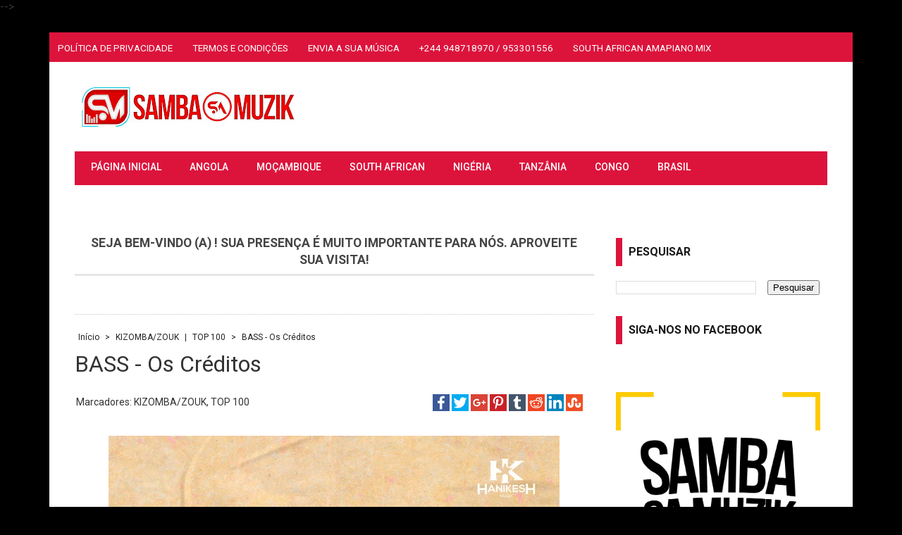

--- FILE ---
content_type: text/javascript; charset=UTF-8
request_url: https://www.sambasa-muzik.com/feeds/posts/default/-/KIZOMBA/ZOUK?alt=json-in-script&callback=related_results_labels_thumbs&max-results=6
body_size: 98802
content:
// API callback
related_results_labels_thumbs({"version":"1.0","encoding":"UTF-8","feed":{"xmlns":"http://www.w3.org/2005/Atom","xmlns$openSearch":"http://a9.com/-/spec/opensearchrss/1.0/","xmlns$blogger":"http://schemas.google.com/blogger/2008","xmlns$georss":"http://www.georss.org/georss","xmlns$gd":"http://schemas.google.com/g/2005","xmlns$thr":"http://purl.org/syndication/thread/1.0","id":{"$t":"tag:blogger.com,1999:blog-2003828893761356170"},"updated":{"$t":"2026-01-15T16:49:04.284-08:00"},"category":[{"term":"VICENTE NEWS 2023"},{"term":"MELHORES LANÇAMENTOS 2024 - MUSICAS NOVAS 2024"},{"term":"BAIXAR MÚSICAS NOVAS 2023"},{"term":"BAIXAR MÚSICAS NOVAS 2024"},{"term":"BUE DE MUSICA"},{"term":"AFRO HOUSE"},{"term":"KIZOMBA\/ZOUK"},{"term":"BAIXAR MÚSICAS NOVAS"},{"term":"Vicente News 2025"},{"term":"Músicas sul africanas"},{"term":"MÚSICAS ANGOLANAS MAIS TOCADAS"},{"term":"TUBIDY BAIXAR MÚSICA ANGOLANA 2025"},{"term":"HIP HOP\/RAP"},{"term":"INSTRUMENTAL"},{"term":"BEATS 2023"},{"term":"SITE PARA BAIXAR MÚSICAS ANGOLANAS"},{"term":"MÚSICAS DA ATUALIDADE"},{"term":"VICENTE NEWS 2024"},{"term":"BEAT DE MOMENTO 2024"},{"term":"OS MELHORES HOUSES DO MOMENTO"},{"term":"TOP 100"},{"term":"BAIXAR BEAT DE HOUSE 2024"},{"term":"TOP 100 ATUALIZADO 2025 - AS MAIS TOCADAS 2025"},{"term":"BAIXAR MÚSICAS RECENTES MAIS TOCADAS"},{"term":"MELHORES BEAT DE HOUSE 2024"},{"term":"top musicas angola"},{"term":"DITOX PRODUÇÕES BAIXAR MUSICA"},{"term":"SOMUSICANOVA"},{"term":"BEAT DE HOUSE 2024"},{"term":"INSTRUMENTAL AFRO HOUSE 2024"},{"term":"BAIXAR MÚSICAS NOVAS 2025"},{"term":"AFRO BEAT"},{"term":"Músicas sul Africanas mais tocadas"},{"term":"baixar musica south africa"},{"term":"baixar música house sul africano"},{"term":"baixar música sul africana"},{"term":"house sul-africano – lista de reprodução 2025"},{"term":"músicas sul africanas 2025"},{"term":"BUE DE BEATS"},{"term":"GUERRA DE BEATS"},{"term":"KIZOMBAS RECENTES"},{"term":"AFRO POP"},{"term":"AMAPIANO"},{"term":"Angola Hits 2025"},{"term":"ÚLTIMAS MÚSICAS"},{"term":"BAIXAR MUSICAS NOVAS ANGOLANAS 2025"},{"term":"Top Músicas Mais Tocadas - África do Sul 2026"},{"term":"TUBIDY BAIXAR MÚSICA ANGOLANA 2024"},{"term":"Beats Angolanos Que Estão a Bater 2024"},{"term":"musicas recentes"},{"term":"baixar musicas novas - nova música"},{"term":"AFRICAN MUSIC"},{"term":"200 Músicas Sul Africana Mais Tocadas Shazam 2026"},{"term":"CHELY NEWS TUDO LIMPO"},{"term":"AS MELHORES MÚSICAS AFRICANAS"},{"term":"MUSICAS RECENTES BAIXAR"},{"term":"SOM DO BAIRRO 2024"},{"term":"VÍDEOS"},{"term":"SAMBA SA MUZIK BLOG"},{"term":"Musicas Angolanas 2025 Novas"},{"term":"Melhores Musicas Angolanas 2024"},{"term":"MÚSICAS NOVAS DO MOMENTO"},{"term":"Baixar musica de Amapiano 2024"},{"term":"Músicas Frescas Angolanas 2025"},{"term":"MÚSICAS MAIS TOCADAS LANÇAMENTOS 2023"},{"term":"MÚSICAS MAIS TOCADAS NOS ÚLTIMOS DIAS"},{"term":"BEATS QUE PARTEM A CABEÇA"},{"term":"Top Músicas de 2026: África do Sul - South Africa"},{"term":"MUSICADASEMANA"},{"term":"SOUTH AFRICA"},{"term":"BAIXAR MUSICAS NOVAS 2026 - NOVA MÚSICA"},{"term":"MÚSICAS DA ÁFRICA DO SUL"},{"term":"KUDURO"},{"term":"BAIXAR MÚSICA DE 2026"},{"term":"Melhores Afro House - Lançamentos Afro House 2024"},{"term":"Amapiano 2024 – Vários Intérpretes – Músicas para Relaxar 2024"},{"term":"As Melhores Músicas 2024 Kizomba - Zouk - Afro House - Amapiano"},{"term":"Sucessos Angolanos 2025"},{"term":"BEAT DE HOUSE"},{"term":"Baixar Música Afro House"},{"term":"Amapiano 2024 download"},{"term":"Novas musicas de Amapiano 2024"},{"term":"MAIS KIZOMBA HITS"},{"term":"MÚSICAS SUL ÁFRICANAS"},{"term":"Top Dezembro - Bye Bye - 2025"},{"term":"Musicas Angolanas 2025"},{"term":"BEAT DO MOMENTO"},{"term":"TALENTOS DA BANDA"},{"term":"BAIXAR MÚSICAS AFRICANAS"},{"term":"BAIXAR NOVAS MÚSICAS"},{"term":"MÚSICAS NIGERIANAS MAIS TOCADAS"},{"term":"SAMBA SA MUZIK INSTRUMENTAL"},{"term":"MELHORES BEAT DE HOUSE 2023"},{"term":"BAIXAR BEAT DE HOUSE 2023"},{"term":"Kizomba 2024 - As Melhores Kizombas 2024"},{"term":"BAIXAR MÚSICAS NOVAS ANGOLANAS 2024"},{"term":"As Melhores e Músicas Novas 2026"},{"term":"Melhores Musicas Angolanas 2025"},{"term":"Amapiano Download Músicas"},{"term":"Baixar Nova Música"},{"term":"RAP ANGOLANO 2024 DOWNLOAD MÚSICAS"},{"term":"ÁLBUNS"},{"term":"Musicas Angolanas Recentes"},{"term":"MÚSICAS MAIS TOCADAS NIGÉRIA 2024"},{"term":"South Africa TOP 100 SONGS 🇿🇦 South African Music 2026"},{"term":"Download Baixar - Músicas Virais 2024"},{"term":"MÚSICAS AFRICANAS"},{"term":"Playlist Angolana 2025"},{"term":"MÚSICAS DE MOÇAMBIQUE"},{"term":"Ditox Produções Baixar Música"},{"term":"MELHORES LANÇAMENTOS 2024"},{"term":"MUSICAS NOVAS 2024"},{"term":"Bue de música 2024"},{"term":"ÁLBUNS DOWNLOAD ZIP \u0026 MP3"},{"term":"Baixar Musicas da Atualidade"},{"term":"Amapiano 2026 Mp3 Download"},{"term":"Amapiano Download"},{"term":"KIZOMBAS NOVAS 2025"},{"term":"MÚSICA DA SEMANA"},{"term":"Músicas Atualizadas do Tik Tok 2024"},{"term":"Músicas Moçambicanas recentes"},{"term":"Melhores Musicas da Atualidade"},{"term":"Novas Músicas de Amapiano"},{"term":"Amapiano Musicas Baixar"},{"term":"Latest Amapiano Songs 2026"},{"term":"Top 100 Amapiano Songs 2026 Mp3 Download"},{"term":"SOM DO BAIRRO"},{"term":"amapiano 2024 mp3 download"},{"term":"EP"},{"term":"baixar musicas novas de 2024"},{"term":"amapiano mp3 download"},{"term":"TOP NOVOS TALENTOS"},{"term":"Amapiano 2024 New Songs Download"},{"term":"Músicas Novas Angolanas 2026"},{"term":"OS MELHORES ADOÇOS AFRO HOUSE"},{"term":"Amapiano 2024"},{"term":"As Melhores Músicas 2024 Kizomba - Zouk - Afro House - Rap - Kuduro - Amapiano - AfroBeat"},{"term":"Músicas novas 2024 Baixar Vicente News"},{"term":"Baixar músicas Kizomba mais ouvidas"},{"term":"NOTÍCIAS"},{"term":"Baixar Musicas Novas Angolanas"},{"term":"Beat de Afro House Baixar"},{"term":"Bue de Musica 2026"},{"term":"Tubidy Mp3 Baixar Músicas Angolanas 2026"},{"term":"Vicente News 2026"},{"term":"Amapiano Music"},{"term":"Melhores Músicas 2026 Mp3"},{"term":"MELHORES MUSICAS ANGOLANAS"},{"term":"New Amapiano Songs 2024 Mp3 download"},{"term":"House Sul-africano – Lista de Reprodução 2026"},{"term":"Lançamentos Angolanos 2025"},{"term":"Musica congolesa do momento"},{"term":"SOUTH AFRICA AMAPIANO MIX 2024"},{"term":"Amapiano Mix 2024"},{"term":"Latest South Africa Music 2026"},{"term":"Baixar Musicas Novas Amapiano 2026 Mp3 Download"},{"term":"MUNDO DOS BEATS ONLINE ANGOLA 2025"},{"term":"INSTRUMENTAL AFRO HOUSE 2025"},{"term":"MELHORES BEAT DE HOUSE 2025"},{"term":"MÚSICAS AFRICANAS MAIS TOCADAS"},{"term":"Baixar Afro House da Atualidade"},{"term":"Musicas Recentes Angola"},{"term":"Música 2024 Baixar"},{"term":"Som Do Bairro Espalha Aqui"},{"term":"Afro House Angola 2024"},{"term":"BAIXAR BEAT DE HOUSE 2025"},{"term":"PLAYLIST AS MELHORES MÚSICAS 2026"},{"term":"baixar novas musicas amapiano 2024"},{"term":"musicas angolanas novas"},{"term":"hits angolanos 2024"},{"term":"musicas angolanas 2024"},{"term":"Baixar Mix Afro House - Kizomba - Zouk - Amapiano 2025"},{"term":"Sucessos Angolanos 2024"},{"term":"kizomba 2024 baixar"},{"term":"músicas frescas 2025"},{"term":"AMAPIANO SONGS"},{"term":"Baixar Kizombas"},{"term":"Músicas Atualizadas para Baixar"},{"term":"musicas atuais mais tocadas angola 2025"},{"term":"playlist angolana 2024"},{"term":"HOUSE MUSIC"},{"term":"AFRO NAIJA"},{"term":"Koffi Olomide mp3 download"},{"term":"Amapiano 2025 MP3 Download"},{"term":"Amapiano Mix 2024 Mp3 Download"},{"term":"Chris Brown 2024"},{"term":"Musicas Atuais Mais Tocadas Angolanas 2025"},{"term":"BAIXAR BEAT DE HOUSE 2025 - INSTRUMENTAL DE AFRO HOUSE"},{"term":"MIX THIS IS ANGOLA"},{"term":"RAP DRILL"},{"term":"RYT - baixar música"},{"term":"Afro House do Momento"},{"term":"Baixar Kizombas Novas 2024"},{"term":"SOUTH AFRICAN SONG"},{"term":"As Melhores Kizombas de Angola"},{"term":"Baixar Música de Chris Brown"},{"term":"CALEMBA2MUZIK 2025"},{"term":"Chris Brown - 11:11 full Album"},{"term":"Chris Brown – 11:11 (Deluxe) Album Completo"},{"term":"INTERNACIONAL"},{"term":"RUMBA"},{"term":"amapiano mix download mp3"},{"term":"chris brown 2024 new songs"},{"term":"chris brown nova música"},{"term":"SEMBA"},{"term":"angola hits 2024"},{"term":"baixar músicas angolanas"},{"term":"Download músicas africanas"},{"term":"Kelvin Momo 2024"},{"term":"Só 9dades House novo 2024"},{"term":"Amapiano 2025 Mp3 Download Fakaza"},{"term":"Amapiano New Songs 2025 Mp3 Download Fakaza"},{"term":"BUE DE MÚSICA 2025"},{"term":"Fabregas le Métis Noir 2025"},{"term":"SOM DO BAIRRO 2025"},{"term":"SOUTH AFRICA AMAPIANO 2025"},{"term":"AMAPIANO MIX"},{"term":"Baixar Afro House 2025"},{"term":"Best African Songs"},{"term":"KIZOMBA 2023 AS MELHORES KIZOMBAS 2024"},{"term":"Músicas brasileiras mais ouvidas"},{"term":"fabregas le metis noir download"},{"term":"fabregas le metis noir new song"},{"term":"fabregas le métis noir mp3 download"},{"term":"fabregas le métis noir songs"},{"term":"kelvin momo mp3 download"},{"term":"Amapiano 2026 South Africa Hit"},{"term":"MÚSICAS CONGOLESAS"},{"term":"Músicas da Africa do Sul - 2026"},{"term":"Novas Músicas Amapiano 2026"},{"term":"2025 Músicas Recentes Baixar"},{"term":"Afro House 2025 Angola Download MP3"},{"term":"Afrobeats 2024 mp3 download"},{"term":"Kelvin Momo - Sewe Album download"},{"term":"TRAP RAP"},{"term":"kelvin momo Sewe baixar album"},{"term":"kelvin momo album 2024 mp3 download"},{"term":"kelvin momo mp3 download songs"},{"term":"R\u0026B\/RAP"},{"term":"AMAPIANO MIX 2025"},{"term":"Amapiano 2026 New Songs"},{"term":"Amapiano 2026 Songs"},{"term":"Baixar Musica Amapiano Sul Africano"},{"term":"South African Songs 2026"},{"term":"Top 20 Amapiano Mp3 Download"},{"term":"tubidy baixar música angolana"},{"term":"Afro House Sul Africano 2026"},{"term":"Baixar House Novo"},{"term":"Download Baixar Músicas 2025"},{"term":"Ferre Gola 2024"},{"term":"Músicas da Africa do Sul (Download Mp3) 2026"},{"term":"12 FUROS 2025"},{"term":"Amapiano Mix 2025 Mp3 Download"},{"term":"Dynamo 2024"},{"term":"Flavour Songs mp3 download"},{"term":"Kizombas da Atualidade"},{"term":"Plutonio 2024"},{"term":"Fakaza Mp3 Download 2024"},{"term":"Ferre Gola 2023"},{"term":"Ivandro - Trovador (Álbum)"},{"term":"Ivandro músicas"},{"term":"Ivandro Álbum 2024"},{"term":"KIZOMBAS RECENTES MP3 DOWNLOAD"},{"term":"ferre gola mp3 songs free download"},{"term":"ivandro album download zip"},{"term":"ivandro álbum download"},{"term":"AS MELHORES KIZOMBAS 2025"},{"term":"Amapiano Mix 2025 Baixar Mp3"},{"term":"BAIXAR  MÚSICAS MAIS TOCADAS NO TIK TOK"},{"term":"Beat de Afro House do Momento"},{"term":"Black Spygo 2024"},{"term":"DJ MIXES"},{"term":"Dynamo - Blindado [ALBUM] (2024)"},{"term":"Ferre Gola – Dynastie 2 Vol. II 2023"},{"term":"Melhores Lançamentos de Musicas - 2026"},{"term":"Plutonio - Ordem \u0026 Progresso Álbum"},{"term":"Plutonio Download"},{"term":"TRAP 2025 ATUALIZADO - TRAP AS MELHORES 2025"},{"term":"beat de kuduro download"},{"term":"dynamo album"},{"term":"dynamo album download"},{"term":"dynamo álbum 2024 download"},{"term":"tubidy baixar musica angolana"},{"term":"Afrobeat Mix 2024 mp3 download"},{"term":"Amapiano 2026 Novas Musicas"},{"term":"Baixar Instrumental MP3"},{"term":"Baixar Músicas Novas as Melhores Músicas 2026"},{"term":"Dynamo download"},{"term":"Emana Cheezy - ET"},{"term":"Emana Cheezy - ET [ALBUM]"},{"term":"Ferre Gola – Dynastie 2 Vol. II 2024"},{"term":"Plutonio - Carta de Alforria"},{"term":"Plutonio: Novo álbum Carta de Alforria"},{"term":"Shaunmusiq - TOKOLLO (Album)"},{"term":"Shaunmusiq 2025 Mp3 Download"},{"term":"Shaunmusiq Album"},{"term":"Shaunmusiq Album Mp3 Download"},{"term":"Shaunmusiq Download"},{"term":"Shaunmusiq New Album Download"},{"term":"Shaunmusiq Songs 2025"},{"term":"Shaunmusiq zamusic"},{"term":"Top Músicas Mais Tocadas - África do Sul"},{"term":"emana cheezy 2024"},{"term":"emana cheezy album et download"},{"term":"emana cheezy baixar musicas"},{"term":"emana cheezy álbum"},{"term":"Amapiano Mix 2025 Download"},{"term":"Black Spygo download"},{"term":"Ferre Gola - Dynastie 2 Vol 1 mp3"},{"term":"Ferre Gola 2023 mp3 Download"},{"term":"Ferre Gola 2024 mp3 Download"},{"term":"GOSPEL"},{"term":"Kizombas Novas 2024"},{"term":"Kizombas Recentes Download"},{"term":"Koffi Olomide songs Mp3 download"},{"term":"Koffi Olomidé 2024"},{"term":"MC PH album download"},{"term":"Mas Musiq 2024"},{"term":"Melhores Beat de House 2025 Baixar"},{"term":"Novos Beat de Afro House 2025"},{"term":"Tubidy Baixar musica Ferre Gola"},{"term":"ferre gola 2023 mp3"},{"term":"ferre gola 2024 mp3"},{"term":"koffi olomide album 2024"},{"term":"koffi olomide album platinum"},{"term":"koffi olomide download audio"},{"term":"koffi olomide songs"},{"term":"mas musiq songs"},{"term":"mas musiq – lane yam album download"},{"term":"AFROBEAT MIX"},{"term":"Baixar Musica Amapiano 2024"},{"term":"Baixar Musicas Angolanas da Atualidade"},{"term":"Best Amapiano Songs 2024"},{"term":"Best Of Naija Afrobeats 2026"},{"term":"Davido 2025"},{"term":"Deep House Music"},{"term":"Gerilson Insrael 2024"},{"term":"Koffi Olomide Album Download"},{"term":"Koffi Olomide As Melhores de 2025"},{"term":"Koffi Olomide Mp3 Download Songs"},{"term":"Koffi Olomidé - GOAT Intemporel Vol. 1 [ÁLBUM] (2025)"},{"term":"Koffi Olomidé 2025"},{"term":"Latest Amapiano Songs 2024"},{"term":"Latest Nigeria Music 2026"},{"term":"Ludmila - Numanice 3 (Álbum)"},{"term":"Ludmilla - Numanice (Álbum Completo)"},{"term":"Ludmilla - Numanice 3 Ao Vivo - CD Completo"},{"term":"Ludmilla – Numanice #3 Ao Vivo (Álbum) 2024"},{"term":"MELHORES LOUVORES EM LINGALA"},{"term":"MIX DE MUSICAS DE 2025"},{"term":"Mas Musiq – Lane Yam (Álbum)"},{"term":"Mix House 2024 Angola download mp3"},{"term":"Mix de Afro House 2025 Download"},{"term":"Músicas Nigerianas 2026"},{"term":"Músicas Nigerianas Mais Tocadas 2026"},{"term":"Numanice — LUDMILLA"},{"term":"Top 100 - Nigéria - 2026"},{"term":"Top Nigerian Songs 2026"},{"term":"Trending Songs In Nigeria 2026"},{"term":"download leemckrazy intando ka god 2.0"},{"term":"leemckrazy - intando ka god 2.0 album download"},{"term":"leemckrazy intando ka god 2.0 album zip download"},{"term":"leemckrazy intando ka god 2.0 songs"},{"term":"mas musiq new album"},{"term":"mas musiq songs 2024"},{"term":"mas musiq – lane yam album mp3 download"},{"term":"BAKABAKI 2024"},{"term":"Black Motion 2024"},{"term":"DJ Maphorisa 2023 Mp3 Download"},{"term":"Kletuz 2024 Mp3 Download"},{"term":"Kletuz – Episódio II (Álbum)"},{"term":"Melhores Cantores de Trap Brasileiro"},{"term":"PLAYLIST ANGOLA 2025"},{"term":"black motion download"},{"term":"Amapiano Mix 2025 Baixar"},{"term":"Baixar música Amapiano MP3 Download"},{"term":"Bakabaki – Mais Odiado"},{"term":"Bakabaki – Mais Odiado Álbum"},{"term":"Black Motion - The Cradle Of Art"},{"term":"Black Motion - The Cradle Of Art [ÁLBUM] (2024)"},{"term":"Calema - Ouvir Todas Músicas 2024"},{"term":"Calema Album 2024"},{"term":"Edgar Domingos 2024"},{"term":"El Bruxo 2024"},{"term":"Jay Arghh - Reinaldo Frederico"},{"term":"Jay Arghh 2024"},{"term":"Jay Arghh 2024 mp3 Download"},{"term":"Jay Arghh Album"},{"term":"Kletuz Download Mp3"},{"term":"Kletuz – Episódio II"},{"term":"Kletuz – Episódio II (Álbum Completo)"},{"term":"LANÇAMENTO GOSPEL 2025"},{"term":"MELHORES ADORAÇÃO EM LINGALA"},{"term":"MÚSICA GOSPEL EM LINGALA"},{"term":"MÚSICAS GOSPEL LANÇAMENTO 2025"},{"term":"Notícias - Platina Line"},{"term":"baixar musica do kelson most wanted"},{"term":"bakabaki album"},{"term":"bakabaki baixar"},{"term":"bakabaki download"},{"term":"bakabaki mais odiado"},{"term":"bakabaki mais odiado download"},{"term":"bakabaki mp3"},{"term":"black motion album mp3 download"},{"term":"black motion download mp3"},{"term":"jay arghh reinaldo frederico album download zip"},{"term":"kelson most wanted - paradoxo album"},{"term":"kelson most wanted 2025"},{"term":"kelson most wanted baixar musica"},{"term":"kelson most wanted download"},{"term":"kelson most wanted nova musica"},{"term":"kletuz Episódio 2"},{"term":"murumba pitch isidalo album mp3"},{"term":"músicas nigerianas recentes"},{"term":"Angorussia Notícias"},{"term":"As 100 Melhores Músicas Brasileiras"},{"term":"Baixar Mix de Afro House 2024"},{"term":"Baixar musica de Hot Blaze 2024"},{"term":"Baixar música de Classic Nova"},{"term":"Black Sherif 2025"},{"term":"Black Sherif Mp3 Download"},{"term":"Black Sherif músicas"},{"term":"Classic Nova - Khondo Sano Album"},{"term":"Classic nova 2024"},{"term":"Classic nova mp3 download"},{"term":"Davido Mp3 Download"},{"term":"Dillaz - O PRÓPRIO (ALBUM 2024)"},{"term":"Dillaz - O Próprio"},{"term":"Dillaz - O Próprio (Álbum Completo)"},{"term":"Dillaz lança novo álbum: ouça aqui “O Próprio”"},{"term":"Extremo Signo 2025"},{"term":"Hot Blaze Álbum download"},{"term":"Johnny Ramos 2024"},{"term":"Murumba Pitch Isidalo Album | Zip \u0026 Mp3"},{"term":"Murumba Pitch Mp3 Download fakaza"},{"term":"Murumba Pitch mp3 download"},{"term":"Murumba Pitch – Isidalo MP3 Download"},{"term":"Murumba pitch fakazahub"},{"term":"Músicas Brasileiras Mais Ouvidas 2026"},{"term":"Nelson Freitas 2024"},{"term":"O Próprio – Dillaz - Hip Hop Portugal"},{"term":"Oruam 2025 - As Melhores e Músicas Novas 2025"},{"term":"Oruam Album Completo 2025"},{"term":"Oruam Album Download"},{"term":"Oruam Album Liberdade Download"},{"term":"Oruam Álbum Completo"},{"term":"Paulelson 2025"},{"term":"Pcee Amapiano Mp3 Download"},{"term":"Puto Português - Tugueda Álbum 2023 - 2024"},{"term":"ShaunMusiq \u0026 Ftears - Tracy \u0026 Thatohatsi"},{"term":"ShaunMusiq \u0026 Ftears - Tracy \u0026 Thatohatsi – Welile (Album)"},{"term":"ShaunMusiq mp3 download fakaza"},{"term":"Tchelo Rodrigues - É Que Eu Nasci Teimoso (ALBUM 2024)"},{"term":"Tchelo Rodrigues 2024"},{"term":"Top Brasil 2026 - Músicas Mais Tocadas 2026"},{"term":"Top Músicas Brasileiras 2026 Mais Tocadas"},{"term":"baixar album de hot blaze mp3"},{"term":"baixar nova música de gerilson insrael"},{"term":"baixar álbum de hot blaze - Doutor do Amor"},{"term":"baixar álbum de hot blaze 2024"},{"term":"classic nova 2024 download"},{"term":"classic nova download mp3"},{"term":"diogo piçarra 2024"},{"term":"extremo signo album download"},{"term":"extremo signo baixar"},{"term":"extremo signo download"},{"term":"extremo signo mixtape download"},{"term":"extremo signo mixtape força da natureza download"},{"term":"hot blaze 2024 mp3 download"},{"term":"mix afro house 2024"},{"term":"shaunmusiq songs"},{"term":"shaunmusiq songs mp3 download"},{"term":"tchelo rodrigues (Novo Álbum) - É Que Eu Nasci Teimoso"},{"term":"É Que Eu Nasci Teimoso – Álbum de tchelo rodrigues"},{"term":"2024 South African Music Fakaza Mp3 Download"},{"term":"Amapiano Songs Trending 2024"},{"term":"Aymos album 2024"},{"term":"Baixar musica de Aymos 2024"},{"term":"Big Zulu 2024 mp3 download"},{"term":"Big Zulu mp3 download"},{"term":"Black Sherif Mp3 Download Audio"},{"term":"Black Sherif New Songs 2025"},{"term":"Black Sherif Songs 2025"},{"term":"Black Sherif – Iron Boy EP"},{"term":"DJ Malvado 2024"},{"term":"Davido 2025 Mp3"},{"term":"Davido 2025 Songs"},{"term":"Davido Música Nova"},{"term":"Davido Músicas"},{"term":"Diogo Piçarra - SNTMNTL (ALBUM 2024)"},{"term":"Diogo Piçarra - Sentimental (Álbum)"},{"term":"Eddy Tussa 2024"},{"term":"Gerilson Insrael Download"},{"term":"Gerilson insrael 2024 mp3 download"},{"term":"Johnny Ramos download"},{"term":"Kid MC 2025"},{"term":"Mark Exodus 2024"},{"term":"Monsta \u0026 Dj Liu One 2025"},{"term":"Monsta \u0026 Dj Liu One 2026"},{"term":"Monsta Novas Musicas 2026"},{"term":"Monsta Álbum 2025"},{"term":"Monsta Álbum 2026"},{"term":"Mulatooh 2024"},{"term":"Mulatooh – Future Rich Nigga"},{"term":"Mulatooh – Future Rich Nigga (Álbum)"},{"term":"Musicas Angolanas 2024 Novas"},{"term":"Musicas Atuais Mais Tocadas Angolanas"},{"term":"Músicas de Davido 5ive"},{"term":"Músicas de Monsta 2026"},{"term":"Músicas frescas mp3 Download"},{"term":"Novo álbum de Diogo Piçarra"},{"term":"aymos album 2024 download"},{"term":"aymos impilo album"},{"term":"aymos impilo album zamusic"},{"term":"aymos songs mp3 download"},{"term":"big zulu 2024 mp3 download fakaza"},{"term":"big zulu 2024 single song"},{"term":"big zulu new song 2024"},{"term":"big zulu – ngises’congweni mp3 download"},{"term":"diogo piçarra album download mp3"},{"term":"mulatooh album 2024 download"},{"term":"mulatooh future rich"},{"term":"mulatooh future rich album download"},{"term":"mulatooh future rich baixar"},{"term":"soa mattrix songs"},{"term":"Afro house beat"},{"term":"Baixar Musica Paulelson Novo Messi 3"},{"term":"Baixar Musica de Matuê"},{"term":"Beats Online Angola"},{"term":"Best Kizomba Mix mp3 download"},{"term":"Bit de House 2024"},{"term":"Gerilson Insrael - Hegemonia"},{"term":"Gerilson Insrael - Hegemonia [ALBUM] (2024)"},{"term":"Hiro - Âme"},{"term":"Hiro - Âme Álbum"},{"term":"Johnny Ramos - The Future"},{"term":"Johnny Ramos - The Future [ÁLBUM] (2024)"},{"term":"Johnny Ramos baixar"},{"term":"Matuê 2024"},{"term":"Matuê 2026"},{"term":"Orochi 2024"},{"term":"Paulelson - Novo Messi 3"},{"term":"Paulelson 2026 Baixar"},{"term":"Paulelson Novo Messi 3 Album Download"},{"term":"Paulelson Novo Messi 3 Album Mp3 Download"},{"term":"SOUTH AFRICAN SONGS"},{"term":"Soa Mattrix - Akani Album"},{"term":"Soa Mattrix 2024"},{"term":"Soa Mattrix ALBUM download zip"},{"term":"TitoM \u0026 Yuppe 2024"},{"term":"TitoM \u0026 Yuppe – Tshwala Bam"},{"term":"TitoM mp3 download"},{"term":"hiro Songs - Play \u0026 Download Hits \u0026 All MP3 Songs"},{"term":"j levy 2024"},{"term":"johnny ramos album"},{"term":"matue download sua musica"},{"term":"soa mattrix akani album mp3 download"},{"term":"soa mattrix akani download"},{"term":"soa mattrix mp3 download"},{"term":"Às De Copas Álbum Baixar"},{"term":"Álbum de TitoM \u0026 Yuppe"},{"term":"4 4 2 vida rasa orochi"},{"term":"ALBUM \"4 4 2\" OROCHI 2024 - VIDA RASA TODAS AS FAIXAS"},{"term":"Adoço 2024"},{"term":"Amapiano Mix 2023"},{"term":"Amapiano Mix 2024 Mp3 Download Fakaza"},{"term":"Amor e Ódio – álbum de Borges"},{"term":"Baixar Música Afro House 2024"},{"term":"Baixar Músicas House Novos 2024"},{"term":"Baixar Nova Musica de Kid Mc"},{"term":"Baixar album de Matuê"},{"term":"Baixar cd matue sua musica"},{"term":"Baixar musica do mano chaba"},{"term":"Baixar música Nerú Americano 2024"},{"term":"Baixar Álbum de Mark Exodus"},{"term":"Black Butterfly – álbum de Nelson Freitas"},{"term":"Black Spygo - No Tempo Certo (Álbum)"},{"term":"Borges - Álbum Amor e Odio"},{"term":"Calema - Voyage Álbum download"},{"term":"Calema nova música 2024"},{"term":"Calema – Voyage Part II Álbum"},{"term":"DJ Maphorisa \u0026 Tman Xpress"},{"term":"Dji Tafinha \u0026 Phedilson"},{"term":"Download Phyno Songs Mp3 (2024)"},{"term":"Download músicas Android grátis"},{"term":"Download phyno mp3"},{"term":"Flavour African Royalty Album Zip \u0026 Mp3"},{"term":"Flavour new song 2024 Mp3 download"},{"term":"Harmonize 2024"},{"term":"Heavy-K 2024"},{"term":"Kid Mc \u0026 Extremo Signo 2026"},{"term":"Kid Mc 2026"},{"term":"Kid Mc Ft Extremo Signo Baixar"},{"term":"Kid Mc Musica Nova"},{"term":"Kid Mc é Extremo Signo Album Download"},{"term":"Lady Zamar - Rainbow (Album)"},{"term":"LeeMcKrazy 2024 Mp3 Download"},{"term":"MELHORES MUSICA ANGOLANA 2025"},{"term":"Mano Chaba 2024"},{"term":"Mark Exodus – 7 Dias Solteiro 2"},{"term":"Mark Exodus – 7 Dias Solteiro 2 (Álbum)"},{"term":"Masta - Desculpa Mais Eu Quero Falar De Amor"},{"term":"Matue música"},{"term":"Matuê álbum 333 download"},{"term":"Matuê – 333"},{"term":"Melhores Beat de Kuduro"},{"term":"Nelson Freitas - Black Butterfly (Álbum) 2024"},{"term":"Nelson Freitas - Black Butterfly Mp3"},{"term":"Nelson Freitas - Álbuns - Músicas - Playlists"},{"term":"Nerú Americano 2024"},{"term":"Orochi - 4-4-2 Vida Rasa Álbum Completo"},{"term":"Orochi - 4-4-2 Álbum"},{"term":"Orochi - Vida Rasa Álbum"},{"term":"Phyno Full Time Job Album ZIP download"},{"term":"Phyno full time job album download"},{"term":"Phyno new song mp3"},{"term":"Tó Semedo 2024"},{"term":"baixar música de dj black spygo 2024"},{"term":"baixar nova música do nerú americano"},{"term":"calema baixar album"},{"term":"calema musicas novas"},{"term":"dj black spygo no tempo certo album download"},{"term":"dj black spygo Álbum mp3"},{"term":"eddy tussa 2024 mp3 download"},{"term":"eddy tussa nova musica 2024"},{"term":"lady zamar 2024 mp3 download"},{"term":"lady zamar 2024 songs"},{"term":"lady zamar songs mp3 download"},{"term":"mark exodus - 7 dias solteiro download"},{"term":"músicas de phyno"},{"term":"nerú americano baixar"},{"term":"phyno new song"},{"term":"plutonio 2024 baixar"},{"term":"plutonio download 2024"},{"term":"Álbum Amor e Odio"},{"term":"álbuns de matuê"},{"term":"AFRO HOUSE MIX"},{"term":"Afro House 2024 Angola"},{"term":"BEATS 2024"},{"term":"Baixar Album de Lil Mac \u0026 Lil Boy"},{"term":"Baixar Musica de Ruger 2025"},{"term":"Baixar Música de Ruger"},{"term":"Baixar Música de Tó Semedo"},{"term":"Baixar música de Button Rose 2024"},{"term":"Baixar música de Toto"},{"term":"Baixar músicas do angolano Totó"},{"term":"Best Amapiano Mix 2024"},{"term":"But na filet 2025"},{"term":"Button Rose nova música"},{"term":"CEF Tanzy 2024"},{"term":"Consistência Álbum Download Nerú Americano"},{"term":"DJ Nelasta Nel Flow 2024"},{"term":"Download Flavour latest song"},{"term":"Flavour - Afroculture (Álbum) 2026"},{"term":"Fábio Hustle 2025"},{"term":"GOSPEL\/LOUVOR"},{"term":"Harmonize New song"},{"term":"Heavy-K 2023"},{"term":"KONSTANTINO 2025"},{"term":"Kanuca TV música"},{"term":"Kanuca tv música download"},{"term":"Laylizzy - Flor De Lis (Álbum)"},{"term":"Lil Boy e Lil Mac Don \u0026 Don Álbum"},{"term":"Lil Mac \u0026 Lil Boy 2026"},{"term":"Lil Mac \u0026 Lil Boy Download"},{"term":"Lil Mac \u0026 Lil Boy – Don \u0026 Don Download"},{"term":"Lil Mac 2026 Download Mp3"},{"term":"MUSICAS FRESCAS ANGOLANAS 2025"},{"term":"Masta 2024"},{"term":"Masta Álbum 2023 Desculpa Mais Eu Quero Falar De Amor"},{"term":"Melhor Mix de Afro House 2025"},{"term":"Melhores Afro House do Momento"},{"term":"Mix de Afro House 2024 - 2025"},{"term":"Mix de Afro House 2025 Baixar"},{"term":"Modo Superstar – Zara G - Hip Hop Portugal"},{"term":"Modo Superstar – álbum de Zara G \u0026 Progvid"},{"term":"O Príncipe do Semba Álbum"},{"term":"Paulo Flores 2025"},{"term":"Rony Fuego - BAKONGO (Álbum)"},{"term":"Rony Fuego 2024"},{"term":"Rony Fuego Download"},{"term":"Rony Fuego Músicas"},{"term":"Ruger 2025"},{"term":"Ruger New Song 2025 Download Mp3"},{"term":"Ruger Song Download"},{"term":"Ruger Song Download Mp3"},{"term":"Ruger – BlownBoy RU (Album)"},{"term":"TETO - MAIOR QUE O TEMPO (ÁLBUM COMPLETO)"},{"term":"TETO 2025"},{"term":"Tchutchu Librinca Nova Música"},{"term":"Teto Album Baixar 2025"},{"term":"Teto Album Download 2025"},{"term":"Teto Album Download Mp3"},{"term":"Teto Album Novo"},{"term":"Teto Baixar Musicas"},{"term":"Toto ST - A Forma do Amor (Álbum)"},{"term":"Toto ST 2024"},{"term":"Tó Semedo - Essence (Álbum Completo 2024)"},{"term":"Tó Semedo - Essence (Álbum)"},{"term":"Young Family 2023 Download"},{"term":"Young Family 2024"},{"term":"Zara G \u0026 Progvid - Modo Superstar (Álbum)"},{"term":"baixar album de neru americano"},{"term":"baixar músicas de eddy tussa"},{"term":"but na filet mp3 download"},{"term":"eddy tussa - kamu'ndongo mp3 download"},{"term":"eddy tussa mp3 download"},{"term":"flavour songs"},{"term":"flavour songs 2026"},{"term":"flavour songs 2026 mp3 download"},{"term":"harmonize 2024 mp3 download"},{"term":"laylizzy 2024"},{"term":"laylizzy 2024 mp3 download"},{"term":"laylizzy mp3 download"},{"term":"laylizzy álbum download"},{"term":"mano chaba baixar mp3"},{"term":"músicas de totó st a forma do amor"},{"term":"rema songs mp3 download"},{"term":"rony fuego - bakongo"},{"term":"toto st album 2024 download"},{"term":"toto st album download"},{"term":"zara g 2024"},{"term":"zara g album download"},{"term":"zara g modo superstar"},{"term":"12 furos download"},{"term":"Anna Joyce 2024"},{"term":"As Melhores Kizombas 2024 Kizomba Novas"},{"term":"BEAT TAPE"},{"term":"Baixar Afro House 2024"},{"term":"Baixar musica de Rema"},{"term":"Baixar música de Fábio Hustle"},{"term":"Biura - Maratonista [ÁLBUM]"},{"term":"Biura 2025"},{"term":"Breyth 2024"},{"term":"Button Rose - Biig Star [ÁLBUM] (2024)"},{"term":"Button Rose 2025"},{"term":"Chelsea Dinorath 2024 download"},{"term":"Fabio Hustle 2025 Mp3 Download"},{"term":"Fábio Hustle 2025 Baixar"},{"term":"Fábio Hustle Album Download"},{"term":"Fábio Hustle Download Mp3"},{"term":"Gerilson Insrael Nova Música 2025"},{"term":"Harmonize - Muziki Wa Samia (Album)"},{"term":"Heavy-K \u0026 Ami Faku - Andikayeki"},{"term":"Heavy-K - Respect The Drumboss (3 Step Edition)"},{"term":"Hernâni 2024"},{"term":"Hernâni da Silva 2023 mp3 download"},{"term":"John Trouble Nova Música"},{"term":"Kanuca TV Kuia Bue"},{"term":"Kiari Flores 2024"},{"term":"Kiari Flores – Dos Combatentes a Setúbal"},{"term":"Konstantino - Ebnzr Download"},{"term":"Konstantino - ebnzr [álbum] (2025)"},{"term":"Konstantino Album Completo 2025"},{"term":"Konstantino Baixar"},{"term":"Konstantino Nova Musica Baixar"},{"term":"Konstantino Álbum Download"},{"term":"L.A.X 2025"},{"term":"Makhadzi 2024 mp3 download"},{"term":"Matuê 2025"},{"term":"Matuê Download"},{"term":"Matuê Musicas 2026"},{"term":"Matuê Álbum Xtranho"},{"term":"Mi Casa - THR3E [ÁLBUM] (2024)"},{"term":"Monsta 2024"},{"term":"Mpumi Abantu"},{"term":"Mpumi – Abantu Album"},{"term":"Musicas Angolanas 2026 Novas"},{"term":"Música Infantil Animada Para Festa"},{"term":"Música Infantil Educativa"},{"term":"Músicas Angolanas Baixar"},{"term":"Músicas Infantil Animadas"},{"term":"Niiko - Blue Dream Álbum"},{"term":"Ordem \u0026 Progresso"},{"term":"Phedilson - Phedilson"},{"term":"Phedilson 2024"},{"term":"Phedilson mp3 download"},{"term":"Phedilson álbum"},{"term":"Plutonio 2023 Álbum Download"},{"term":"Rema - HEIS Mp3 Download"},{"term":"Rema download"},{"term":"Vado Más Ki Ás 2025"},{"term":"Young Double 2024"},{"term":"Young Family Graduação Download Mp3"},{"term":"Young Family Álbum 2024"},{"term":"baixar album de paulo flores 2025"},{"term":"baixar musica de biura"},{"term":"baixar álbum de phedilson 2024"},{"term":"biura album 2024 download"},{"term":"biura album maratonista download"},{"term":"biura baixar"},{"term":"biura baixar album"},{"term":"biura download"},{"term":"but na Filet Album 2025"},{"term":"but na filet songs"},{"term":"button rose 2024 baixar musica"},{"term":"congo Songs 2025 - Top Congolese Music Playlist"},{"term":"harmonize songs"},{"term":"kiari flores album baixar"},{"term":"kiari flores album download"},{"term":"kiari flores baixar"},{"term":"kiari flores dos combatentes a setubal download"},{"term":"mano chaba baixar musica"},{"term":"mano chaba download"},{"term":"mc ph 2024 download"},{"term":"mc ph 2024 sua musica"},{"term":"mi casa album"},{"term":"mi casa album download"},{"term":"mi casa new song"},{"term":"mi casa songs"},{"term":"paulo flores baixar mp3"},{"term":"paulo flores download"},{"term":"paulo flores melhores musicas"},{"term":"paulo flores música nova"},{"term":"paulo flores novo álbum"},{"term":"paulo flores álbum 2025"},{"term":"phedilson 2024 baixar"},{"term":"phedilson album download"},{"term":"rema 2024 new song"},{"term":"rema download mp3"},{"term":"Álbum \"PHEDILSON\""},{"term":"12 Furos 2026"},{"term":"12 Furos 2026 Baixar"},{"term":"12 Furos Nova Música"},{"term":"12 Furos dos Seketxe"},{"term":"AFROBEAT MIX 2023"},{"term":"Adoço Afro House 2024"},{"term":"Baixar album de anna joyce A peça"},{"term":"Baixar música de MC PH"},{"term":"Baixar músicas grátis para telemóvel"},{"term":"Baixar nova musica de Makhadzi"},{"term":"Busta 929 2024"},{"term":"Carta de Alforria Songs Download - Portuguese Albums"},{"term":"Deezy 2025"},{"term":"Dj Malvado - Kizombadas (Versões e Sucessos) [ÁLBUM] (2024)"},{"term":"Dji Tafinha – RESSACA DO AMOR 2"},{"term":"Download Nilton CM álbum"},{"term":"Edson Beat - Prenda BEATTAPE 2024"},{"term":"Fally Ipupa 2024"},{"term":"Fazer download de músicas online grátis"},{"term":"Focalistic 2024"},{"term":"Focalistic mp3 download fakaza"},{"term":"Focalistic – 13POS EP"},{"term":"Funk - Trap Rap - Top Brasil 2024 - AS MAIS TOCADAS NO BRASIL"},{"term":"Hernâni 2023"},{"term":"Instrumental Kuduro"},{"term":"KIZOMBA NOVAS"},{"term":"Kizombadas Versões e Sucessos"},{"term":"L.A.X - Nobody Like Zaza (Zip 2025)"},{"term":"L.A.X - Nobody Like Zaza (Zip 2025) [Rar Mp3 Album]"},{"term":"L.A.X - Songs Mp3 Download"},{"term":"L.A.X Mp3 Download"},{"term":"LATEST NIGERIA MUSIC - 2025 - TOP 40 AFROBEATS"},{"term":"Lançamentos Afro House 2024"},{"term":"Latest Amapiano Mix"},{"term":"MC PH - Bem-Vindo Ao Meu Mundo"},{"term":"MC PH - Bem-Vindo Ao Meu Mundo [ÁLBUM] (2024)"},{"term":"MC PH - O Cara Do Momento Vol. 2"},{"term":"MC PH 2024"},{"term":"MC PH download"},{"term":"MCK 2024"},{"term":"Major League Amapiano"},{"term":"Makhadzi - Miracle Child (Album)"},{"term":"Makhadzi músicas"},{"term":"Makhadzi new Song 2024"},{"term":"Melhor Musica Angolana 2025"},{"term":"MÚSICAS AMERICANAS"},{"term":"Músicas Moçambicanas 2026"},{"term":"Músicas de Nilton CM"},{"term":"Nilton CM 2024"},{"term":"Nilton CM – RnB GUCCI Vol.2"},{"term":"Plutonio - Carta de Alforria [ÁLBUM] (2024)"},{"term":"Rema 2024 Mp3 Download"},{"term":"Rema Baixar Musica"},{"term":"Rema – HEIS"},{"term":"RnB GUCCI Vol.2 Antes da Tempestade"},{"term":"Sidof Davi - Corações Unidos"},{"term":"Sidof Davi - Corações Unidos (Album Completo)"},{"term":"Sidof Davi 2024"},{"term":"Séketxe 2024"},{"term":"TRAP AS MELHORES 2024 - playlist Brasil"},{"term":"Tchutchu Librinca 2025"},{"term":"Titica 2025"},{"term":"Trap Funk Brasil 2024"},{"term":"Tz da Coronel 2025"},{"term":"Tz da Coronel 2026"},{"term":"Tz da Coronel Album 2026"},{"term":"Tz da Coronel Mp3 Download"},{"term":"Visca - I Made It Album ZIP MP3 Download 2023 - 2024"},{"term":"album de anna joyce a peça"},{"term":"anna joyce album download mp3"},{"term":"anna joyce álbum download"},{"term":"baixar música de anna joyce"},{"term":"baixar música de calema"},{"term":"busta 929 mp3 download"},{"term":"calema album 2024 download"},{"term":"dji tafinha ressaca do amor download"},{"term":"focalistic 2024 new songs"},{"term":"focalistic 2024 zamusic"},{"term":"focalistic songs"},{"term":"focalistic songs mp3 download"},{"term":"gerilson insrael 2025 mp3 download"},{"term":"gerilson insrael 2025 álbum download"},{"term":"hernani da silva EP download mp3"},{"term":"makhadzi 2024"},{"term":"makhadzi new song 2024 album"},{"term":"mc ph Bem-Vindo Ao Meu Mundo álbum download"},{"term":"mc ph download album"},{"term":"música nova de makhadzi"},{"term":"músicas de dj malvado"},{"term":"músicas de dji tafinha"},{"term":"músicas de dji tafinha 2024"},{"term":"músicas de dji tafinha ressaca do amor"},{"term":"músicas de nilton cm rnb gucci (vol. 2)"},{"term":"nilton cm antes da tempestade"},{"term":"sidof davi - corações unidos album download"},{"term":"sidof davi album 2024"},{"term":"sidof davi album 2024 download"},{"term":"ÁLBUM Kizombadas"},{"term":"ÁLBUM de Dj Malvado"},{"term":"Álbuns de MC PH"},{"term":"Abdiel Abdizzy - O Especialista Vol. 9 Caça Ao Tesouro"},{"term":"Abdiel Abdizzy 2024"},{"term":"Abdiel Vol 9 Caça ao Tesouro"},{"term":"Abdiel Vol 9 download"},{"term":"Anselmo Ralph 2025"},{"term":"Apollo G 2024"},{"term":"BIN – Iambinhu Álbum"},{"term":"BIN – Iambinhu Álbum 2024"},{"term":"Baixar Beat Kuduro 2025"},{"term":"Baixar Beat de Kuduro 2025"},{"term":"Baixar Instrumental Kuduro 2025"},{"term":"Baixar Musica Titica 2025"},{"term":"Baixar Musica Titica 2026"},{"term":"Baixar álbum de Abdiel"},{"term":"Bill John \u0026 Shony (Trinity 3nity) - Dragon \u0026 Daglas (Álbum)"},{"term":"DANON3 BEATZ 2024"},{"term":"DJ Mix 2024 mp3 download"},{"term":"Davido New Song 2025"},{"term":"Delero King - Tudo Pela Guida Álbum download"},{"term":"Download Sino Msolo Álbum Songs"},{"term":"El Bruxo - Mr Witch [ÁLBUM]"},{"term":"El Bruxo - Mr Witch [ÁLBUM] (2024)"},{"term":"Força Suprema 2025"},{"term":"Icce Struvura - EP Pancada"},{"term":"Jimmy P 2025"},{"term":"John Trouble 2024"},{"term":"Kiba The Seven"},{"term":"Kiba The Seven Álbum"},{"term":"Kuduro Instrumental Acelerado Baixar"},{"term":"Latest Pcee 2023 Songs \u0026 Album Download"},{"term":"Latest Pcee 2024 Songs \u0026 Album Download"},{"term":"MCK - Sementes (Álbum)"},{"term":"Mellow \u0026 Sleazy - Midnight In Sunnyside 3 (Album)"},{"term":"Mix House 2023 Angola download mp3"},{"term":"Mix Kizomba 2024 Angola download mp3"},{"term":"Músicas novas 2025 Baixar Vicente News"},{"term":"Olamide - Ikigai"},{"term":"Olamide - Ikigai Vol. 1 Álbum"},{"term":"Olamide - Ikigai 生き甲斐"},{"term":"Sandra Cordeiro 2024"},{"term":"Seketxe 2024"},{"term":"Sino Msolo - KWAM Álbum"},{"term":"Sino Msolo Album"},{"term":"Sino Msolo Album KWAM"},{"term":"Sonia Sousa - Álbum - Músicas e Playlists"},{"term":"Sónia Sousa - Sabi (Álbum)"},{"term":"Sónia Sousa - Sabi EP"},{"term":"Sónia Sousa 2024 Download"},{"term":"Sónia Sousa Cantora"},{"term":"Sónia Sousa Download Mp3"},{"term":"Sónia Sousa Músicas"},{"term":"Titica - Passarelas da Vida [álbum] (2026)"},{"term":"Titica Nova Música"},{"term":"Tubidy Baixar Música Angolana 2026"},{"term":"Vol. 1 Álbum"},{"term":"Yemi Alade 2024"},{"term":"abdiel vol 9 caça ao tesouro download"},{"term":"bue de musica 2024 download"},{"term":"cef tanzy 2024 mp3 download"},{"term":"cef tanzy nova musica 2024"},{"term":"deezy álbum download"},{"term":"delero king 2025 baixar"},{"term":"delero king 2025 mp3 download"},{"term":"delero king download mp3"},{"term":"delero king musica nova"},{"term":"gerilson insrael 2025 álbum completo"},{"term":"gerilson insrael album 11 download"},{"term":"john trouble download"},{"term":"mck - sementes"},{"term":"mck 2024 download"},{"term":"mck músicas"},{"term":"mck novo album"},{"term":"mellow \u0026 sleazy songs"},{"term":"mellow \u0026 sleazy songs download"},{"term":"músicas de john trouble"},{"term":"olamide 2024 song"},{"term":"olamide mp3 download"},{"term":"olamide new song"},{"term":"sino msolo album download"},{"term":"sino msolo album zip download"},{"term":"sino msolo mp3 download"},{"term":"sino msolo songs 2024"},{"term":"​​TOP 100"},{"term":"12 Furos \u0026 Badibanzelo - Rebeldes EP"},{"term":"AFRO HOUSE 2024"},{"term":"AFRO HOUSE MIX 2025"},{"term":"Albums"},{"term":"Amapiano November 2023 Mix"},{"term":"BIN"},{"term":"BIN – Iambinhu"},{"term":"Baixar Musica de Okenio m 2025"},{"term":"Baixar Música do Telmo Aquece 2026"},{"term":"Baixar músicas novas angolanas 2023"},{"term":"Baixar Álbum de J Levy Lobo da Labo"},{"term":"Bill John \u0026 Shony"},{"term":"Blaya 2024"},{"term":"Blaya músicas"},{"term":"Blaya – Raba Rave EP"},{"term":"DEEZY 2024"},{"term":"Deezy – Intervenção Social (Álbum)"},{"term":"Diana Lima - Beco Com Saída"},{"term":"Diana Lima - Beco Com Saída EP"},{"term":"Diana Lima 2024"},{"term":"Diana Lima Download"},{"term":"Dj Soneca - Tropa da No Sleep (Mixtape)"},{"term":"Dj Soneca 2025"},{"term":"Dragon \u0026 Daglas"},{"term":"Eletro Funk 2024"},{"term":"Eudreezy 2025"},{"term":"House Mix 2023 mp3 download"},{"term":"Hélio Baiano - Metamorfose EP"},{"term":"Hélio Baiano 2024"},{"term":"Jimmy p 2025 Album"},{"term":"Jimmy p Baixar Musicas"},{"term":"Jimmy p Download"},{"term":"Jimmy p Músicas"},{"term":"Jimmy p Prova Viva"},{"term":"Jimmy p Prova Viva Album Download"},{"term":"Kiba The Seven 2025"},{"term":"Kiba The Seven 2025 Download"},{"term":"Kiba The Seven Album Mp3 Download"},{"term":"Kiba The Seven Baixar Musicas"},{"term":"Latino Records - Latino Gang"},{"term":"Latino Records - Latino Gang (Álbum)"},{"term":"Latino Records 2024"},{"term":"Latino Records – Latino Gang (7 Dias) [Mixtape] 2024"},{"term":"Lobo Da Labo Álbum 2024"},{"term":"Lurhany 2024"},{"term":"MELHORES LANÇAMENTOS 2025 - MUSICAS NOVAS 2025"},{"term":"MELHORES ÁLBUNS - LANÇAMENTOS 2024"},{"term":"MIXTAPE"},{"term":"Major League DJz 2024"},{"term":"Maya Cool 2024"},{"term":"Mellow \u0026 Sleazy - Midnight In Sunnyside 3 (Full Album)"},{"term":"Mix de trap brasileiro"},{"term":"Musa Keys - Rirhandzu (Album)"},{"term":"Musa Keys 2024"},{"term":"Musa Keys new album - Rirhandzu"},{"term":"NOVOS LANÇAMENTOS - MÚSICA 2024 - ÁLBUNS 2024 - PLAYLISTS"},{"term":"New Dope \u0026 J Lee KKF - GORPE"},{"term":"New Dope \u0026 J Lee KKF - GORPE EP"},{"term":"New Dope \u0026 J Lee KKF 2024"},{"term":"New Dope \u0026 J Lee KKF Músicas"},{"term":"Okenio m \u0026 Lipesky 2025"},{"term":"Okenio m \u0026 Lipesky 2026"},{"term":"Okenio m 2026 Download"},{"term":"Okenio m Baixar Mp3"},{"term":"Okenio m Ep Sfee"},{"term":"Oruam 2024"},{"term":"Pcee - New Songs \u0026 Album Mp3 Download"},{"term":"Pcee 2023"},{"term":"Pcee Mp3 Download"},{"term":"Ricky $tar \u0026 Twenty20 - Predestinado Álbum 2025"},{"term":"Ricky $tar \u0026 Twenty20 – Predestinado (EP)"},{"term":"Ricky $tar Download"},{"term":"Ricky $tar Predestinado Baixar"},{"term":"Sandra Cordeiro - Confissões [ÁLBUM] (2024)"},{"term":"Shino Kikai \u0026 DJ Maphorisa - IZiTHA EP"},{"term":"TRAP BRASIL 2025"},{"term":"Tchutchu Librinca 2024"},{"term":"Telmo Aquece 2026"},{"term":"Telmo Aquece Baixar Música"},{"term":"Tennaz - Believe In The Street"},{"term":"Tennaz - Believe In The Street [EP] (2025)"},{"term":"Tennaz 2025"},{"term":"Trap brasileiro download"},{"term":"Trap brasileiro download 2025"},{"term":"Tumelo.za A.L.I Album Zip \u0026 Mp3"},{"term":"Twenty20 2025 EP Download"},{"term":"Twenty20 Download"},{"term":"Victony 2025"},{"term":"Wanitwa Album download"},{"term":"Wanitwa Mos \u0026 Nkosazana Daughter"},{"term":"Wanitwa Mos \u0026 Nkosazana Daughter– Makhelwane (Álbum)"},{"term":"Weezy Baby Coxe"},{"term":"Weezy Baby Coxe - Time"},{"term":"Weezy Baby Coxe - Time EP"},{"term":"baixar musica do vado mas ki as"},{"term":"baixar musicas novas de 2025"},{"term":"baixar música de deezy"},{"term":"baixar música do tchutchu librinca"},{"term":"baixar nova música de deezy 2025"},{"term":"baixar nova música de j levy"},{"term":"beat de kuduro 2024 download"},{"term":"beat de kuduro lamento"},{"term":"bin - iambinhu álbum baixar"},{"term":"bin album download"},{"term":"bin album download zip"},{"term":"bin baixar"},{"term":"blaya download mp3"},{"term":"deezy 2025 baixar"},{"term":"deezy download"},{"term":"deezy álbum 2025"},{"term":"diana lima album download"},{"term":"diana lima ep"},{"term":"diana lima ep download"},{"term":"download tchutchu librinca 2026"},{"term":"eudreezy -  ADOSE EP download"},{"term":"eudreezy download"},{"term":"eudreezy músicas"},{"term":"eudreezy nova música"},{"term":"helio baiano download"},{"term":"j levy Lobo da Labo baixar"},{"term":"j levy baixar música"},{"term":"j levy lobo da labo álbum"},{"term":"kizomba 2024 mix download mp3"},{"term":"kuduro instrumental - acelerado baixar"},{"term":"musa keys 2024 mp3 download"},{"term":"musa keys 2024 songs"},{"term":"músicas de deezy"},{"term":"músicas de hélio baiano"},{"term":"músicas de latino records"},{"term":"oruam 2024 download"},{"term":"pcee Mp3 Download Fakaza"},{"term":"tchutchu librinca 2025 baixar"},{"term":"tchutchu librinca download"},{"term":"trinity 3nity Álbum download"},{"term":"vado mas ki as 2025 download"},{"term":"vado mas ki as baixar"},{"term":"vado mas ki as vida berço de lata download"},{"term":"vado más ki as album download"},{"term":"vado más ki as download"},{"term":"wanitwa mos songs"},{"term":"wanitwa mos songs mp3 download"},{"term":"young double 2024 download"},{"term":"12 Furos \u0026 Badibanzelo"},{"term":"Afrobeat Mix 2023 Mp3 download"},{"term":"Baixar Música da Força Suprema 2025"},{"term":"Baixar Nova Música da Força Suprema"},{"term":"Baixar música da Noite \u0026 Dia"},{"term":"Baixar música de MC Cabinda"},{"term":"Baixar música de Monsta"},{"term":"Black Spygo - Traplândia"},{"term":"Black Spygo - Traplândia EP"},{"term":"Black Spygo novo álbum"},{"term":"Black Spygo álbum 2024"},{"term":"Boroko Keng - Album by Mellow \u0026 Sleazy"},{"term":"Boroko Keng EP"},{"term":"Bruno De Carvalho 2024"},{"term":"Calema 2024"},{"term":"Cef Tanzy – Bairro Star (Álbum)"},{"term":"Chelsea Dinorath – 24 Sessions - Acoustic - Álbum 2024"},{"term":"Cleyton M 2024"},{"term":"DJ Helio Baiano \u0026 Octávio Cabuata"},{"term":"Dalmo No Beat 2023"},{"term":"Deezy x Ori G 2024"},{"term":"Diboba música"},{"term":"Download Top 100 Naija songs 2026"},{"term":"EP Mood Maluco"},{"term":"Evarito Melody - Tudo Por Amor EP"},{"term":"Evarito Melody 2024"},{"term":"Fally Ipupa 2024 mp3"},{"term":"Felishia 2024"},{"term":"Filomena Maricoa 2024"},{"term":"Filomena Maricoa 2024 mp3 download"},{"term":"Força Suprema 2025 Mp3 Download"},{"term":"Força Suprema Album 2025 Baixar"},{"term":"Força Suprema Musicas Download"},{"term":"INSTRUMENTAL 2026"},{"term":"MC Cabinda 2023 Download"},{"term":"MC Cabinda EP"},{"term":"MC Leozinho ZS - EP Notas da Alma"},{"term":"MELHORES BEAT DE 2026"},{"term":"MISTER K 2023"},{"term":"MIX DE APUPU 2024"},{"term":"MUNDO DOS BEATS ONLINE ANGOLA 2026"},{"term":"Mc cabinda 2023 ep"},{"term":"Mc cabinda caravana ep download"},{"term":"Mellow \u0026 Sleazy - Boroko Keng EP"},{"term":"Mellow \u0026 Sleazy - Umswenko EP"},{"term":"Mellow \u0026 Sleazy Boroko Keng EP Zip \u0026 Mp3"},{"term":"Ministro Do Adoço 2024"},{"term":"Monsta \u0026 Becca 2025"},{"term":"Monsta - Nada é Como Antes"},{"term":"Monsta - Nada é Como Antes [ÁLBUM] (2024)"},{"term":"Monsta 2024 download"},{"term":"Monsta 2025"},{"term":"Mr Thela 2025"},{"term":"Músicas De Prodígio"},{"term":"Nasty C 2024"},{"term":"Noite \u0026 Dia 2023"},{"term":"Notas Da Alma (EP) - Mc Leozinho Zs"},{"term":"Nova Música - Lançamentos Afro House 2024"},{"term":"Octávio Cabuata 2025"},{"term":"Okénio M - Coração Cromado [EP]"},{"term":"Okénio M 2024"},{"term":"Okénio M Download"},{"term":"Okénio M baixar"},{"term":"Os Melhores Adoços Afro House 2026"},{"term":"Os Melhores Houses do Momento 2026"},{"term":"Os Tukuba 2024"},{"term":"Prodigio 2026"},{"term":"Prodigio Download"},{"term":"Prodigio Gta Album 2026"},{"term":"Prodigio Nova Musica 2026"},{"term":"SAXOFONE"},{"term":"Sold Out Skwadd (Deezy x Ori G) – Sos Vol.1 (EP)"},{"term":"Séketxe 2024 mp3 download"},{"term":"Telmo Aquece 2025"},{"term":"Telmo Aquece Baixar Mp3"},{"term":"Telmo Aquece Nova Música"},{"term":"Three Mage - Metamorfose"},{"term":"Three Mage - Metamorfose (EP)"},{"term":"Three Mage Músicas 2024"},{"term":"Turma Ciparry 2024"},{"term":"Twenty Fingers 2025"},{"term":"Victony – Very Stubborn EP ZIP"},{"term":"Xduppy mp3 download"},{"term":"Yusuf Guemma Fofo - EP Minha Passagem"},{"term":"Yusuf Guemma Fofo 2024"},{"term":"Yusuf Guemma Fofo Músicas"},{"term":"amapiano mix 2024 baixar"},{"term":"amapiano mix 2024 download"},{"term":"baixar cd mc leozinho zs"},{"term":"baixar musica de mc leozinho zs"},{"term":"black spygo ep"},{"term":"cef tanzy 2024 album"},{"term":"cef tanzy 2024 album download"},{"term":"cef tanzy musica nova"},{"term":"deezy download 2024"},{"term":"dj hélio baiano 2025"},{"term":"latest afrobeat mix 2024 mp3 download"},{"term":"mix afro house 2024 angola"},{"term":"mix afro house 2024 download"},{"term":"monsta músicas"},{"term":"monsta nova música"},{"term":"mr thela langa new album download"},{"term":"mr thela songs"},{"term":"mr thela songs 2025 mp3 download"},{"term":"músicas de mc leozinho zs"},{"term":"okenio m baixar musica"},{"term":"oruam 2024 baixar"},{"term":"oruam 2024 mp3"},{"term":"oruam 2024 sua música"},{"term":"top afrobeats songs 2026"},{"term":"trinity 3nity download"},{"term":"victony Very Stubborn mp3 download"},{"term":"victony baixar"},{"term":"victony download"},{"term":"victony songs 2025"},{"term":"victony songs mp3 download"},{"term":"xduppy new songs 2024"},{"term":"xduppy new songs mp3"},{"term":"xduppy songs"},{"term":"young double 2024 album"},{"term":"young double poseidon baixar"},{"term":"young double poseidon download"},{"term":"young double poseidon ep download"},{"term":"Abdiel 2024 Download"},{"term":"Abdiel Abdizzy"},{"term":"Abdiel Abdizzy - Franco - Atirador EP"},{"term":"Afro House Mix 2024"},{"term":"Agre G 2023"},{"term":"Anselmo Ralph download"},{"term":"BadiBanzelo (Séketxe) – Cantos De Glória"},{"term":"BadiBanzelo (Séketxe) – Cantos De Glória (EP)"},{"term":"Baixa Musica de Calema"},{"term":"Baixar Musica Mix de Amapiano"},{"term":"Baixar Música Novas Afro House 2026"},{"term":"Baixar musica de Busta 929"},{"term":"Baixar música Noite \u0026 Dia 2023"},{"term":"Baixar Álbum de Cfkappa"},{"term":"Busta 929 - 929 Leaks [EP]"},{"term":"C4 Pedro 2024"},{"term":"Calema - Voyage Pt. I"},{"term":"Calema todas músicas download"},{"term":"Calema Álbum download"},{"term":"Cfkappa 2025"},{"term":"Cfkappa Album 2025 Download"},{"term":"Cfkappa Download"},{"term":"Cfkappa Álbum Download"},{"term":"Cleyton David 2023"},{"term":"Cleyton David 2023 Mp3 Download"},{"term":"Cleyton David Baixar"},{"term":"DJ Nelasta Nel Flow \u0026 Teo No Beat"},{"term":"DJ Nelasta Nel Flow \u0026 Teo No Beat - Olimpo (EP)"},{"term":"Deedz b 2025"},{"term":"Deedz b Baixar 2026"},{"term":"Deejay Telio 2025"},{"term":"Delero King Album 2024"},{"term":"Diamond Jimma 2024"},{"term":"Diboba 2024"},{"term":"Dj Webaba 2025"},{"term":"Djodje 2024"},{"term":"Ellputo 2025"},{"term":"Ellputo 2026"},{"term":"Felishia - Feelings"},{"term":"Felishia - Feelings EP"},{"term":"Felishia - Feelings EP baixar"},{"term":"HOUSES DO MOMENTO 2024"},{"term":"Hernâni - Mbuti EP"},{"term":"Hernâni - Mbuti EP Download Mp3"},{"term":"House Mix 2024 mp3 download"},{"term":"John Trouble - Positividade"},{"term":"John Trouble - Positividade [ÁLBUM] (2024)"},{"term":"KIZOMBA MIX"},{"term":"Landrick 2024"},{"term":"Lekompo"},{"term":"MDO (Menino de Ouro)"},{"term":"MDO (Menino de Ouro) - Menino de Ouro [EP]"},{"term":"MDO Menino de Ouro 2024"},{"term":"Menino de Ouro EP"},{"term":"Mix Kizomba 2023 Angola download mp3"},{"term":"Mr. Marley \u0026 Apollo G"},{"term":"Naija Afrobeat Mix 2024 Mp3 download"},{"term":"Nasty C \u0026 Lekaa Beats"},{"term":"Nasty C \u0026 Lekaa Beats - Confuse The Enemy EP"},{"term":"Nasty C mp3 download"},{"term":"Nova música da Noite \u0026 Dia 2023"},{"term":"Pedro Paka Músicas"},{"term":"Pongo 2024"},{"term":"Rap Trap Funk 2025 – Compilação de Vários intérpretes"},{"term":"Séketxe Banzelo download"},{"term":"TARRAXINHA"},{"term":"TRAP BR 2025 - Os Melhores Lançamentos de 2025 (Atualizado)"},{"term":"Telmo Aquece Baixar"},{"term":"Teo No Beat 2024"},{"term":"Trap Brasileiro 2025 Download"},{"term":"Trinity 3nity - FUCK TRINITY"},{"term":"Trinity 3nity - FUCK TRINITY (EP)"},{"term":"Trinity 3nity - FUCK TRINITY (Álbum)"},{"term":"Trinity 3nity 2025"},{"term":"Trinity 3nity EP Download 2025"},{"term":"Ubuntu Álbum Agre G Download Mp3"},{"term":"Van Sophie 2025"},{"term":"Van Sophie EP 2025 Download"},{"term":"Van Sophie mp3 download"},{"term":"Virgul 2025"},{"term":"amapiano songs 2024"},{"term":"anselmo ralph 2025 baixar"},{"term":"anselmo ralph baixar musica"},{"term":"anselmo ralph musicas novas"},{"term":"anselmo ralph musicas recentes"},{"term":"anselmo ralph nova música"},{"term":"arylson no beat 2026"},{"term":"arylson no beat baixar"},{"term":"baixar beat de adoço"},{"term":"baixar beat do arylson no beat"},{"term":"banzelo séketxe"},{"term":"batalhas de adoços 2026"},{"term":"busta 929 songs"},{"term":"calema 2024 baixar"},{"term":"calema album voyage"},{"term":"calema download"},{"term":"damo k songs"},{"term":"damo k songs mp3 download"},{"term":"diamond jimma mp3"},{"term":"diamond jimma new album 2024"},{"term":"diamond jimma songs"},{"term":"felishia download"},{"term":"felishia mp3 download"},{"term":"felishia músicas"},{"term":"mix afro house 2024 baixar"},{"term":"mix kizomba 2025 baixar"},{"term":"músicas de virgul"},{"term":"nasty c mp3 download songs"},{"term":"oruam 2024 mp3 download"},{"term":"virgul baixar"},{"term":"virgul download"},{"term":"3 Finer 2024"},{"term":"Adilson Lú 2025"},{"term":"AfroZone 2024"},{"term":"Alcíres de Lopes 2025"},{"term":"Amapiano - Download Músicas"},{"term":"Amapiano 2024 Baixar"},{"term":"Amapiano 2024 Mix"},{"term":"Amapiano 2026 Baixar"},{"term":"Amapiano Balcony Mix"},{"term":"Amapiano Live Balcony Mix mp3 download"},{"term":"Amapiano Mix 2026 Baixar"},{"term":"Amapiano Mix 2026 Baixar Mp3"},{"term":"Amapiano Mix 2026 Mp3 Download"},{"term":"Amapiano Novas Musicas 2026"},{"term":"Amar em Silêncio EP - Deedz B 2025"},{"term":"As Melhores do Landrick"},{"term":"BAIXAR BEAT 2026 - INSTRUMENTAL DE KUDURO 2026"},{"term":"BEAT DE MOMENTO 2025"},{"term":"Baixar Cleyton da Drena 2026"},{"term":"Baixar Mix de Amapiano 2026"},{"term":"Baixar Musica Amapiano 2025"},{"term":"Baixar Musica de Mr Carly"},{"term":"Baixar Musicas Novas Angolanas 2026"},{"term":"Baixar Música de Mago de Sousa"},{"term":"Baixar Música do Ministro Do Adoço"},{"term":"Baixar música Kuduro 2023"},{"term":"Baixar música Os Tukuba"},{"term":"Baixar música de Landrick 2024"},{"term":"Baixar músicas de Landrick"},{"term":"Bruno de Carvalho e Liliana"},{"term":"Bruno de Carvalho música"},{"term":"Bruno de Carvalho – Closer EP"},{"term":"Burna Boy 2024"},{"term":"Burna Boy músicas"},{"term":"CESF 2024"},{"term":"Calema - Voyage (Part III) EP (2024)"},{"term":"Clayton da Drena 2025"},{"term":"Clayton da Drena 2026"},{"term":"DJ Mix 2023 mp3 download"},{"term":"DJ Overule - Latitude 0 EP MP3 download"},{"term":"DJ Overule 2025"},{"term":"DJ Overule 2025 mp3 download"},{"term":"DJ Overule Download"},{"term":"Deejay Telio 2026"},{"term":"Deejay Telio Baixar"},{"term":"Deejay Telio Download"},{"term":"Delero King - Antes do Álbum"},{"term":"Delero King - Álbuns - Músicas - Playlists"},{"term":"Delero King 2024"},{"term":"Delero King Todas Músicas"},{"term":"Diamond Jimma – Decided (Album)"},{"term":"Diamond Jimma – Decided (EP)"},{"term":"Dorivaldo Mix - Uraeus EP"},{"term":"Dorivaldo Mix 2024"},{"term":"Dorivaldo Mix Músicas 2024"},{"term":"EP Mundo de Problemas"},{"term":"Emmvr 2026"},{"term":"Emmvr Baixar"},{"term":"Emmvr Download Mp3"},{"term":"Emmvr Ep 2026"},{"term":"Emmvr Ep Download"},{"term":"Emmvr Mp3 Download"},{"term":"Fally Ipupa - Ccvii Live"},{"term":"Filho Do Zua 2025"},{"term":"Filomena Maricoa – Lar Doce Lar"},{"term":"Filomena Maricoa – Lar Doce Lar EP"},{"term":"Gerilson Insrael 2025"},{"term":"Hot Blaze 2024"},{"term":"Instrumental de Kuduro"},{"term":"Josslyn 2025"},{"term":"Kaysha 2024"},{"term":"Kizomba Mix 2024"},{"term":"Kizomba Mix 2025"},{"term":"Landrick - Rei do Kuyuyu (Álbum)"},{"term":"Landrick - Rei do Kuyuyu baixar"},{"term":"Latest Amapiano 2025 Mp3 Download"},{"term":"Lisandro Cuxi 2024"},{"term":"MIX"},{"term":"Mago De Sousa - Caneta Pesada EP"},{"term":"Mago de Sousa 2024"},{"term":"Mago de Sousa download"},{"term":"Mellow \u0026 Sleazy"},{"term":"Mensageiro Zbeck Creu"},{"term":"Mensageiro Zbeck Creu - EP Mundo de Problemas"},{"term":"Mensageiro Zbeck Creu 2024"},{"term":"Mensageiro Zbeck Creu Músicas"},{"term":"Mil Pé do Kimbele"},{"term":"Ministro do Adoço"},{"term":"Mix House 2023 Angola"},{"term":"Mix Kizomba 2025 Angola Download Mp3"},{"term":"Mix Zouk 2024 Download"},{"term":"Mr Carly 2025"},{"term":"Mr Carly 2026"},{"term":"Mr Carly 2026 Mp3 Download"},{"term":"Mr Carly Baixar"},{"term":"Mr Carly Download"},{"term":"Mr Carly Musicas"},{"term":"Musicas Angolanas Mais Tocadas Mp3 Download"},{"term":"Musicas de Cleyton da Drena 2026"},{"term":"MÚSICAS KIZOMBA MAIS OUVIDAS"},{"term":"Músicas da Africa do Sul 2026"},{"term":"Músicas de Emmvr"},{"term":"NIGERIA SONGS - TOP AFROBEATS"},{"term":"Os Tukuba Baixar Música"},{"term":"PONGO BADDIE - EP"},{"term":"Pongo - Baddie EP"},{"term":"RAP"},{"term":"REGGAE"},{"term":"Rayvanny 2024"},{"term":"Russo K 2025"},{"term":"Scró Que Cuia Download"},{"term":"South africa - Amapiano 2024"},{"term":"Tamyris Moiane 2023 Download"},{"term":"Tio Edson \u0026 DJ O'Mix"},{"term":"Tio Edson \u0026 DJ O'Mix – Sexta Santa EP"},{"term":"Tshunami 2025"},{"term":"Turma Ciparry baixar"},{"term":"Yusuf Guema Fofo - Todas As Músicas"},{"term":"Yusuf Guema Fofo 2024"},{"term":"Yusuf Guema Fofo Top 5 Musicas Mais Tocadas 2024"},{"term":"amapiano mix 2024 download mp3"},{"term":"baixar música de tchutchu librinca"},{"term":"beat de kuduro baixar"},{"term":"best afrobeat mix 2024 mp3 download"},{"term":"boy Teddy download"},{"term":"boy teddy 2025"},{"term":"boy teddy baixar"},{"term":"boy teddy mp3 download"},{"term":"boy teddy nova musica"},{"term":"bruno de carvalho download"},{"term":"bruno de carvalho mp3"},{"term":"bruno de carvalho musica nova"},{"term":"chella chant mp3 download"},{"term":"delero king 2024 mp3 download"},{"term":"delero king álbum download"},{"term":"dj dorivaldo mix mp3 download"},{"term":"dj flaton fox mp3 download"},{"term":"dj webaba 2025 mix"},{"term":"dj webaba mix mp3 download"},{"term":"instrumental de kuduro 2024"},{"term":"landrick 2024 baixar"},{"term":"landrick 2024 mp3 download"},{"term":"lurhany 2024 download"},{"term":"mago de sousa mp3 download"},{"term":"mago de sousa nova musica"},{"term":"músicas de boy teddy"},{"term":"pongo musica"},{"term":"Afrokillerz 2024"},{"term":"Amapiano 2025 Mp3 Download Audio"},{"term":"Amapiano Balcony Mix 2024"},{"term":"Amapiano Balcony Mix 2025"},{"term":"Amapiano Dj Maphorisa Mp3 Download"},{"term":"Amapiano Mix 2024 Romeo Makota"},{"term":"Amapiano download musicas"},{"term":"Apollo G 2025"},{"term":"Approved \u0026 Trusted EP"},{"term":"Arylson no Beatz 2025"},{"term":"BAIXAR BEAT DE KUDURO 2025 - INSTRUMENTAL DE KUDURO"},{"term":"BEAT DE HOUSE 2025"},{"term":"Badoxa 2024"},{"term":"Baixar Mix 2023"},{"term":"Baixar Mix de Guetto Zouk 2023"},{"term":"Baixar Musica de Josslyn"},{"term":"Baixar Musica de Josslyn 2025"},{"term":"Baixar Música Tchutchu Librinca"},{"term":"Baixar musicas Novas Angolanas 2024"},{"term":"Baixar música do Dj Nelasta 2024"},{"term":"Balcony Mix Africa Mp3 Download"},{"term":"Balcony Mix Major League"},{"term":"Balcony Mix Major League Mp3 Download"},{"term":"Bayanni 2025"},{"term":"Bispo 2024"},{"term":"Breyth - Danko (Pt.2) [EP]"},{"term":"Burna Boy - Tested"},{"term":"Button Rose 2024"},{"term":"C4 Pedro 2025"},{"term":"Calema 2025"},{"term":"Chella Chant Lyrics"},{"term":"Chella Chella Song Download Mp3"},{"term":"Chella New Song 2026 Mp3 Download"},{"term":"Chella – Chella Chant (Album) 2026"},{"term":"Chella – Chella Chant (EP) 2026"},{"term":"Chelsea Dinorath 2024"},{"term":"DANON3 BEATZ 2025"},{"term":"DJ Nelasta Nel Flow Teo No Beat mp3 download"},{"term":"DJ Nelasta Nel Flow download"},{"term":"Diboba - Resistência"},{"term":"Diboba - Resistência (Álbum)"},{"term":"Dj Nelasta Remixes mp3 download"},{"term":"Filho do Zua 2024"},{"term":"Fábio Hustle 2024"},{"term":"Halison Paixão 2024"},{"term":"Helio Baiano - Miss Tchamba - Sofia Carvalho - Bless EP"},{"term":"Helio Baiano 2024"},{"term":"Hernâni - Goat EP"},{"term":"Hernâni - Goat EP Download Mp3"},{"term":"John Trouble 2025"},{"term":"Josslyn Ep Malibu Download"},{"term":"Josslyn Mp3 Download"},{"term":"KABZA DE SMALL"},{"term":"LABO MUSIC 2024"},{"term":"LATEST AMAPIANO 2025"},{"term":"Lil Magro 2024"},{"term":"Lurhany - Choro (EP)"},{"term":"MAIN MIX"},{"term":"MINISTRO DO ADOÇO 2025"},{"term":"Major League DJz – Amapiano Balcony Mix"},{"term":"Major League Djz Balcony Mix"},{"term":"Melhores Musicas de Yusuf Guema Fofo"},{"term":"Mika Mendes 2025"},{"term":"Ministro Do Adoço - O Adoço (Álbum) Todas Músicas"},{"term":"Ministro do Adoço Nova Música"},{"term":"Mix Afro House 2023 download"},{"term":"Mix Apupu 2024 download"},{"term":"Mix House 2025 Angola Download MP3"},{"term":"Mix Kuduro 2024"},{"term":"Mix Zouk 2023 Mp3 Download"},{"term":"MÚSICA FOLCLÓRICA TRADICIONAL"},{"term":"Músicas de Josslyn"},{"term":"Naija Mix 2024 mp3 download"},{"term":"Nelson Freitas 2025"},{"term":"Nova música do Scró Que Cuia"},{"term":"Nsemia 2024"},{"term":"Os Melhores Louvores Angolanos Mp3"},{"term":"Os Tukuba nova música"},{"term":"Rhumba Mix Nonstop Mp3 Download"},{"term":"Rui Orlando 2025"},{"term":"Scró Que Cuia - Beco da Sorte"},{"term":"Scró Que Cuia 2024"},{"term":"Scró Que Cuia nova música"},{"term":"Sini 2024"},{"term":"Supa Squad 2025"},{"term":"Tamyris Moiane 2024"},{"term":"Tio Edson 2024"},{"term":"Tio Edson 2025"},{"term":"Tsunami 2025"},{"term":"Valter Artistico - São Maningue Cenas"},{"term":"Wizkid 2024"},{"term":"Zizzy Jr 2026"},{"term":"afrobeat mix 2024"},{"term":"amapiano 2024 songs download"},{"term":"amapiano mix download mp3 2024"},{"term":"baixar album de scro que cuia"},{"term":"baixar musica do tchutchu librinca 2024"},{"term":"diboba Baixar"},{"term":"diboba EP download"},{"term":"diboba mp3 download"},{"term":"diboba nova música"},{"term":"dj ace amapiano mix 2024"},{"term":"dj nelasta nel flow baixar"},{"term":"filho do zua 2024 mp3 download"},{"term":"helio baiano ft miss tchamba"},{"term":"leemckrazy songs mp3 download"},{"term":"monaky 2025 songs"},{"term":"monaky download"},{"term":"monaky mp3 download"},{"term":"monaky songs"},{"term":"scro que cuia album 2024"},{"term":"tio edson download mp3"},{"term":"valter artistico download"},{"term":"valter artístico 2025"},{"term":"valter artístico 2025 mp3"},{"term":"valter artístico ep download"},{"term":"3 Finer nova música"},{"term":"3 Finer nova música Baixar"},{"term":"3 finer 2024 download"},{"term":"3 finer 2024 mp3 download"},{"term":"ACÚSTICO"},{"term":"AMAPIANO MIX DOWNLOAD MP3 2025"},{"term":"AMAPIANO TIK TOK 2024"},{"term":"Afrikan Drums 2024"},{"term":"Anderson Mário 2024"},{"term":"Anselmo Ralph  2025"},{"term":"As Melhores Kizombas 2024 Download Mp3"},{"term":"BAIXAR MIX DE AFRO HOUSE 2025 MP3"},{"term":"BEAT DE KUDURO"},{"term":"Baixar Mix 2024"},{"term":"Baixar Nova Musica do Tio Edson"},{"term":"Baixar Rap Americano novos"},{"term":"Baixar música Sini"},{"term":"Baixar música de Kaysha 2004"},{"term":"Best Amapiano Songs 2025"},{"term":"Biura 2024"},{"term":"Calema - Amar pela metade"},{"term":"Carla Prata 2024"},{"term":"Chefin 2024"},{"term":"Cintia 2025"},{"term":"Cleyton David 2024"},{"term":"Cleyton David 2025"},{"term":"Coral Vozes Da Vida 2024"},{"term":"DBN Gogo mp3 download"},{"term":"DJ A MIX O PAI"},{"term":"DJee M 2024"},{"term":"Dada 2 2025"},{"term":"Daliwonga - As Melhores Músicas - Amapiano - Ouvir Todas As Músicas"},{"term":"Daliwonga 2024"},{"term":"Dance"},{"term":"Danni Gato 2025"},{"term":"Davido 2024"},{"term":"Deejay Telio 2024"},{"term":"Diamond Platnumz 2024"},{"term":"Diboba 2025"},{"term":"Dj Flaton Fox 2025"},{"term":"Dj Flaton Fox 2026"},{"term":"Dj Habias 2025"},{"term":"Dj Loló 2024"},{"term":"Dj Malvado Feat. Chico Viegas \u0026 Dédé Saint-Prix"},{"term":"Dj Maphorisa 2025"},{"term":"Dji Tafinha 2024"},{"term":"Djodje - Elements [EP]"},{"term":"Eman Chabas 2024"},{"term":"Fally Ipupa 2025"},{"term":"Força Suprema Download"},{"term":"Gerilson Insrael - Maria Rute"},{"term":"Godzilla Do Game 2024"},{"term":"Gqom Music"},{"term":"Jéssica Pitbull 2024"},{"term":"Kabza De Small mp3 download"},{"term":"Ketas dos Kotas baixar"},{"term":"Kizomba 2024 Mix"},{"term":"Kizomba Mix 2025 - Best Of Kizomba 2025"},{"term":"Kénio Cheezy 2025"},{"term":"Kénio Cheezy 2026"},{"term":"Latest Amapiano Songs 2025"},{"term":"LeeMcKrazy"},{"term":"Liriany 2025"},{"term":"Lurhany 2025"},{"term":"MARRABENTA"},{"term":"MELHORES BEAT DE Kuduro 2025"},{"term":"MELHORES KIZOMBAS DE SEMPRE"},{"term":"Major League Balcony Mix 2024 mp3 Download"},{"term":"Mastiksoul 2024"},{"term":"Mc Kadu"},{"term":"Mc Lipi"},{"term":"Melhor Mix Zouk Kizomba Tarraxinha 2025"},{"term":"Melhores Músicas Kizomba 2025 Mix"},{"term":"Mirelson King"},{"term":"Mirelson King 2024"},{"term":"Mix Ghetto Zouk 2025"},{"term":"Mix Guetto Zouk 2024 baixar"},{"term":"Mix House 2024 Angola"},{"term":"Mix Zouk 2025 Mp3 Download"},{"term":"Mr. Bow 2024"},{"term":"Neyna - Oceans"},{"term":"Neyna - Oceans Álbum"},{"term":"Neyna 2024"},{"term":"Neyna 2024 mp3 download"},{"term":"Neyna Baixar música"},{"term":"Neyna álbum download"},{"term":"Novo Adoço 2024"},{"term":"Nsemia Músicas"},{"term":"Pedro Paka"},{"term":"Piruka 2024"},{"term":"Professor Lay 2025 Mp3 Download"},{"term":"Professor Lay Mp3"},{"term":"Professor Lay Mp3 Download 2025"},{"term":"Professor Lay Nova Musica 2025"},{"term":"Professor Lay Nova Música"},{"term":"Professor Lay Novas 2025"},{"term":"Rap Gang - Chuva de Comida"},{"term":"Rap Gang - Inferno"},{"term":"Rap Gang - Só Faltava Velho"},{"term":"Rei Bravo 2024"},{"term":"Romeo Makota - Amapiano Mix 2024"},{"term":"Rui Orlando 2024"},{"term":"Semba recordar Mix Download mp3"},{"term":"Sini nova musica"},{"term":"Soulful House"},{"term":"Supa Squad 2024"},{"term":"Team Intenso feat. Paulo Kibrilha"},{"term":"Tekno 2024"},{"term":"Tio Edson 2025 Baixar"},{"term":"Tio Edson 2025 Mp3 Download"},{"term":"Tio Edson Mp3 Download"},{"term":"Tio Edson Musicas Download"},{"term":"Tio Edson Nova Musica"},{"term":"Top Músicas Mais Tocadas - Tanzânia"},{"term":"Trinity 3nity 2024"},{"term":"Yasmine 2024"},{"term":"Yuri Da Cunha 2025"},{"term":"afro house mix 2024 baixar"},{"term":"baixar mix de kizomba 2025"},{"term":"baixar musica de amapiano 2025"},{"term":"baixar música de neyna"},{"term":"best amapiano mix 2024 mp3 download"},{"term":"best of lekompo mix 2025 dj webaba mp3 download fakaza"},{"term":"c4 pedro nova música"},{"term":"cef tanzy musicas novas"},{"term":"dj cisco mp3 download"},{"term":"dj nelasta 2024 download"},{"term":"djee m 2024 download"},{"term":"filho do zua 2024 baixar"},{"term":"filho do zua nova música 2024"},{"term":"hip hop mix mp3 download"},{"term":"j levy download"},{"term":"kaysha mp3 download"},{"term":"kizomba mix 2024 download"},{"term":"kizomba mix 2024 mp3 download"},{"term":"kizomba mix 2025 angola"},{"term":"lisandro cuxi 2024 download"},{"term":"massanó bebê dj"},{"term":"massanó bebê dj download"},{"term":"mix rumba congolaise mp3"},{"term":"mix semba recordar"},{"term":"músicas de djee m"},{"term":"ovas musicas de Amapiano 2024"},{"term":"rhumba mix 2024 mp3 download"},{"term":"2024 + Best Of The Best Afrobeats Bangers With Dj Cisco VOL. 3"},{"term":"3 Finer 2023"},{"term":"3 Finer 2025"},{"term":"3 finer musica nova 2024"},{"term":"ADOÇO DO ANO Afro House Mix"},{"term":"AFROBEATS MIX 2024"},{"term":"Adi Monteiro"},{"term":"Adilson Marley ft. Eman Chabas"},{"term":"Adoço das Tolobas"},{"term":"Afro House Instrumental"},{"term":"Afro House Mix 2023"},{"term":"Afrobeat Mix 2025"},{"term":"Afrobeat Mix 2025 mp3 download"},{"term":"Afrohouse Mix 2023"},{"term":"Amapiano 2023 Mix"},{"term":"Amapiano 2024 South Africa Hit"},{"term":"Amapiano 2025 New Songs Download"},{"term":"Amapiano Hits of 2023 Vol 2"},{"term":"Amapiano Mix 2023 mp3 download"},{"term":"Amapiano Mix Best Groove 2024 Mp3 Download"},{"term":"Amapiano Mix DJ Perez Mp3 Download"},{"term":"Amapiano Mix mp3 download"},{"term":"Amapiano Songs 2025 - Latest Amapiano Songs Mp3"},{"term":"Amapiano Vibes 2026"},{"term":"Anderson Mário 2025"},{"term":"Aquele Meu Irmão Que Tá Matar de Pengua"},{"term":"Aragão 2025"},{"term":"Ary - Assuntos na Banda"},{"term":"Ary 2023"},{"term":"As Melhores De 3finer"},{"term":"BAIXAR BEAT 2026"},{"term":"BAIXAR MIX AMAPIANO 2025"},{"term":"BAIXAR MÚSICAS HOUSE NOVOS 2023"},{"term":"Badibanzelo 2025"},{"term":"Badibanzelo 2025 Download"},{"term":"Badibanzelo 2026"},{"term":"Baixar"},{"term":"Baixar Melhor Mix de Afro House 2025"},{"term":"Baixar Mix Kizomba 2024"},{"term":"Baixar Mix de Afrobeat"},{"term":"Baixar Musica Baki Maquela"},{"term":"Baixar Musica Lemba Katchokwe Ussona"},{"term":"Baixar Musica Mix de Afro House 2025"},{"term":"Baixar Musica do Telmo Aquece Nova"},{"term":"Baixar Música do Telmo Aquece"},{"term":"Baixar Nova Música de Gerilson Insrael - Maria Rute"},{"term":"Baixar mix de Semba antigo"},{"term":"Baixar música Lurhany 2024"},{"term":"Baixar música Mix 2024"},{"term":"Baixar música de Amapiano 2025"},{"term":"Baixar música do Lurhany"},{"term":"Baixar música do Mirelson"},{"term":"Baixar nova musica de Master KG"},{"term":"Baixar novas músicas Mix de Kizomba"},{"term":"Baki Maquela206"},{"term":"Balcony Mix Africa Major League Djz"},{"term":"Barbie Africana 2024"},{"term":"Beats Angolanos Que Estão a Bater 2025"},{"term":"Bella Shmurda 2025"},{"term":"Best Amapiano songs Mp3 Download"},{"term":"Best amapiano 2024"},{"term":"Black Coffee 2024"},{"term":"Branko Feat. Carla Prata - Found My Way"},{"term":"Breyth - Danko"},{"term":"Breyth 2025"},{"term":"Burna Boy 2025"},{"term":"Button Rose - Oração Dela"},{"term":"CEF Tanzy - Não Tem Nada"},{"term":"Cage One"},{"term":"Cage One \u0026 Elisabeth Ventura"},{"term":"Cage One 2023"},{"term":"Calema  2024"},{"term":"Calema 2025 Musicas"},{"term":"Cantores Gospel Angolanos"},{"term":"Carla Prata 2025"},{"term":"Cef Tanzy 2025"},{"term":"Chefin músicas"},{"term":"Chelsea Dinorath 2025"},{"term":"Chris Brown música"},{"term":"Cleyton David \u0026 Tamyris Moiane"},{"term":"Cleyton M - Blessing"},{"term":"Cleyton M - My Life"},{"term":"Cleyton M - Stand Up"},{"term":"Cleyton M Feat Anderson Mario - Every Night"},{"term":"DA ZAP 2025"},{"term":"DA ZAP 2026"},{"term":"DA ZAP MÚSICAS 2026"},{"term":"DA ZAP MÚSICAS NOVAS"},{"term":"DJ Ace 2023"},{"term":"DJ Ace 2024"},{"term":"DJ Ace Mix 2024"},{"term":"DJ Black Spygo 2025"},{"term":"DJ Flaton Fox 2024"},{"term":"Dada 2 manda banhar mp3 download"},{"term":"Daliwonga Songs - Play \u0026 Download Hits \u0026 All MP3 Songs"},{"term":"Daliwonga Songs 2023 Mp3 Download"},{"term":"Damásio Brothers - Mundo"},{"term":"Danni Gato 2024"},{"term":"David Carreira 2024"},{"term":"Delcio Dollar"},{"term":"Delero King - É Por Angola"},{"term":"Delero King 2025"},{"term":"Denis Graça 2024"},{"term":"Diboba - Tamo Junto"},{"term":"Dj Abadja \u0026 Ti Zap"},{"term":"Dj Johnny By"},{"term":"Dj Loló 2025"},{"term":"Dj Loló nova música"},{"term":"Dj Lutonda 2024"},{"term":"Dj Lutonda 2025"},{"term":"Dj Maphorisa 2025 Songs"},{"term":"Dj Maphorisa 2025 Songs Download"},{"term":"Dj Maphorisa Amapiano Baixar"},{"term":"Dj Mario Pro Feat. Mano Chabas"},{"term":"Dj Mario Pro Feat. Mano Chabas - Sonhos (Remix)"},{"term":"Dj Vado Poster Feat. Jordânia"},{"term":"Dope Muzik 2023"},{"term":"Dope Muzik 2023 V.I.B.E.S EP"},{"term":"Dope Muzik 2024"},{"term":"Dope Muzik download"},{"term":"Download Amapiano Mix 2024 Songs"},{"term":"Dream Boyz 2024"},{"term":"Dream Boyz 2025"},{"term":"Duda feat. Button Rose - Mbaco"},{"term":"EP Minha Passagem"},{"term":"Edgar Domingos 2025"},{"term":"Elenco Brutal 2025"},{"term":"Elji Beatzkilla 2024"},{"term":"Elji Beatzkilla Feat. Loreta"},{"term":"Eraldina Santos 2025"},{"term":"Eric Rodrigues 2025"},{"term":"Eunice Manyanga 2025"},{"term":"Eva Rapdiva Feat Deezy \u0026 Teo No Beat - Incondicional"},{"term":"Evarito Melody - Amor Destruído"},{"term":"Fabregas le Métis Noir 2024"},{"term":"Fally Ipupa Songs mp3 download"},{"term":"Florêncio Handanga 2025"},{"term":"Força Suprema 2024"},{"term":"Força suprema 2023 V.I.B.E.S download"},{"term":"Four Show - Morena"},{"term":"Fábio Hustle - Bipolar"},{"term":"Gerilson Insrael - Ntima"},{"term":"Gerilson Insrael 2025 Baixar Musicas"},{"term":"Godzilla Do Game 2025"},{"term":"Hazzy - Diz O que Falta"},{"term":"Helio Batalha"},{"term":"Hip hop americano melhores"},{"term":"Hits Angolanos 2025"},{"term":"Humberto Luís 2025"},{"term":"INSTRUMENTAL Kuduro 2025"},{"term":"Irina Barros 2024"},{"term":"Ivandro 2025"},{"term":"J Levi 2024"},{"term":"J Levy - ODETH"},{"term":"Jennifer Dias 2024"},{"term":"Jennifer Dias 2025"},{"term":"John Trouble - Chulos"},{"term":"John Trouble - Chulos download"},{"term":"John Trouble 2023"},{"term":"Jordânia 2024"},{"term":"Josslyn 2024"},{"term":"Justino Handanga Album Download Mp3"},{"term":"Júnior No Beat 2025"},{"term":"KIZOMBA MIX 2025 DOWNLOAD"},{"term":"KIZOMBAS 2024  TOP MUSICAS KIZOMBAS 2024"},{"term":"Kanuca TV - Aquele Toque"},{"term":"Kaysha 2025"},{"term":"Kelson Most Wanted 2024"},{"term":"Kelvin Momo songs download"},{"term":"Khalil Harrison"},{"term":"Khalil Harrison \u0026 Tyler ICU"},{"term":"Khalil Harrison \u0026 Tyler ICU - Jealousy ft. Leemckrazy \u0026 Ceeka RSA"},{"term":"Kid MC 2024"},{"term":"King Defofera nova música"},{"term":"Kizomba Mix - As Melhores Kizombas Do Momento"},{"term":"Kizomba Romântica (Mix 2025)"},{"term":"Koffi Olomide 2024"},{"term":"Konstantino 2024"},{"term":"Kota Manda"},{"term":"Kwaito"},{"term":"L'or Mbongo Baixar"},{"term":"L'or Mbongo Mp3 Download"},{"term":"LATEST AMAPIANO MIX SONGS"},{"term":"Lalas"},{"term":"Lançamentos Afro House 2024 Download Mp3"},{"term":"Latest South African Music 2025 Mp3 Download"},{"term":"Latina Queen feat. Lil Magro"},{"term":"LeeMcKrazy 2024"},{"term":"Leemckrazy \u0026 Ceeka RSA"},{"term":"Lemba Katchokwe 2025 Baixar"},{"term":"Lemba Katchokwe Download"},{"term":"Lemba Katchokwe Mp3 Download"},{"term":"Leo Príncipe 2024"},{"term":"Lil Saint - Vou Beber"},{"term":"Lilitucleite Download"},{"term":"Liloca 2024"},{"term":"Louvores Angolanos 2024"},{"term":"Louvores angolanos Pentecostal Baixar"},{"term":"Lurhany - Jurei Bandeira"},{"term":"MANO CHABA 2025"},{"term":"MC Paulin da Capital"},{"term":"MIX AFRO HOUSE 2025"},{"term":"Major League Djz \u0026 Victony"},{"term":"Mano Chaba - Sonhos EP 2024"},{"term":"Mano Chaba – Regra do Jogo"},{"term":"Marioo mp3 download"},{"term":"Mark Delman"},{"term":"Marroly Makiese 2024"},{"term":"Marroly Makiesse 2024"},{"term":"Marroly Makiesse Feat. DJ Joelson VB \u0026 DJ Tibeiras"},{"term":"Massano bb Dj nova música"},{"term":"Massano bb dj baixar"},{"term":"Masta - Fukumean"},{"term":"MastikSoul Feat. Chelsea Dinorath"},{"term":"Mauro K 2023"},{"term":"Mauro K 2024"},{"term":"Mauro Pastrana 2025"},{"term":"Melhores Músicas 2024 Kizomba - Zouk - Afro House - Amapiano"},{"term":"Melhores naija 2024"},{"term":"Messias Maricoa 2024"},{"term":"Michel Bakenda 2024"},{"term":"Mimãe 2025"},{"term":"Mirelson King Baixar"},{"term":"Mirelson King Download"},{"term":"Mirelson King nova música"},{"term":"Mirmã Agora Aguenta - Edu Mexe Isso Pá"},{"term":"Mix Afro House Dj Demixsa"},{"term":"Mix Apupu 2023"},{"term":"Mix Apupu 2023 download"},{"term":"Mix DE apupu 2024 baixar"},{"term":"Mix Hip Hop Americano download"},{"term":"Mix Semba dos Kotas download"},{"term":"Mix Zouk 2023 download"},{"term":"Mix de Afro House 2023 Download"},{"term":"Monsta \u0026 Becca - Poção De Amor"},{"term":"Morte e causa de Mano Chaba"},{"term":"Motivação para seleção Nacional"},{"term":"Mr-Luu de Stylist Mix 2024"},{"term":"Mr. Carly 2024"},{"term":"Musicbwoy Mix download"},{"term":"MÚSICA SUL-AFRICANA"},{"term":"Música Gospel Angolana"},{"term":"Músicas de Baki Maquela"},{"term":"NAIJA afrobeat mix"},{"term":"NGA 2024"},{"term":"Naija Mix 2023 mp3 download"},{"term":"Nair Nany 2025"},{"term":"Nandinho Semedo 2024"},{"term":"Nandinho Semedo Músicas"},{"term":"Nathan Maloba 2024"},{"term":"Nerú Americano Feat. Careca Vaidoso - Spider-Man"},{"term":"Nova música do Chefin"},{"term":"Nsemia - Músicas 2024 - Kuduro"},{"term":"Nsemia - Na Bancada"},{"term":"Nsoki - Come Todas"},{"term":"O MIX VOL 8 By Dj Vieira Dias 2024"},{"term":"Orquestra Lírica"},{"term":"Oruam - 2024 - Mix As Melhores Playlist - Oruam"},{"term":"Os Biu Bau 2024"},{"term":"Os Tukuba - Barriga do Sidônio"},{"term":"Os Tukuba música"},{"term":"Pai Profeta Feat. Os Tukuba \u0026 Tchutchu Librinca"},{"term":"Passing Toloba 2024"},{"term":"Pcee"},{"term":"Pedro Paka - Corrololo"},{"term":"Phay Grand o Poeta 2025"},{"term":"Phoenix Rdc 2024"},{"term":"Piruka 2025"},{"term":"Piruka Música"},{"term":"Pitt Kelson 2024"},{"term":"Plutonio 2025"},{"term":"Prodígio 2024"},{"term":"Professor Lay 2024"},{"term":"Puto Português 2024"},{"term":"Ready Neutro 2024"},{"term":"Rei Loy 2024"},{"term":"Rema 2025"},{"term":"Richie Campbell Feat. Van zee"},{"term":"SOUTH AFRICA MIX"},{"term":"Seketxe - Tá No Beijo"},{"term":"Seketxe 2023"},{"term":"Sini download mp3"},{"term":"SjavasDaDeejay"},{"term":"Smille 2025"},{"term":"South African music 2024"},{"term":"South African music amapiano"},{"term":"South African music mp3"},{"term":"South African music mp3 download"},{"term":"TRAP SOUL"},{"term":"Tamyris Moiane - Não Casei para Separar"},{"term":"Tamyris Moiane 2025"},{"term":"Team Intenso 2024"},{"term":"Telmo Aquece Feat. Silvio Chocolate"},{"term":"Tennaz 2024"},{"term":"Teo No Beat 2025"},{"term":"The Best of Afrobeats 2024"},{"term":"The Best of Amapiano 2024"},{"term":"Tiktok Amapiano Mix 2024 mp3 download"},{"term":"Tio Edson feat. LipeSky - Com O Meu Team"},{"term":"Tiwa Savage 2024"},{"term":"Trakinuz"},{"term":"Tropa Do Cuca 2025"},{"term":"Tshunami musica"},{"term":"Tá No Beijo Download"},{"term":"Vado MKA"},{"term":"Valter Artístico 2024"},{"term":"Various Artists - Kizomba Mix 2025"},{"term":"Vozes do Nambua 2025"},{"term":"Yannick Afroman - Não Vale Nada"},{"term":"Yemi Alade 2025"},{"term":"Young Double feat. Hiltton - Me Dá Um Bebê"},{"term":"Young Stunna 2023"},{"term":"Young Stunna Amapiano"},{"term":"Yutupia - Mete Com Força"},{"term":"afro house mix 2024 download"},{"term":"afro house mix 2024 mp3 download"},{"term":"afrobeat mix 2024 download"},{"term":"afrobeat songs mix 2024"},{"term":"afrobeats mix 2024 download"},{"term":"aixar Música Afro House"},{"term":"amapiano mix 2024 latest songs"},{"term":"amapiano mix 2024 romeo makota download"},{"term":"amapiano mix download mp3 fakaza"},{"term":"badoxa download"},{"term":"baixar mix de kizomba 2024"},{"term":"baixar musica de Tshunami"},{"term":"baixar musica de badoxa 2024"},{"term":"baixar musica de chelsea dinorath"},{"term":"baixar musica do lurhany Lurhany Chora"},{"term":"baixar musicas novas 2024"},{"term":"baixar música de 3 finer"},{"term":"baixar música de button rose"},{"term":"best afrobeat dj mix 2024"},{"term":"best afrobeat mix 2024"},{"term":"button rose 2024 mp3 download"},{"term":"c4 pedro 2025 mp3 download"},{"term":"cef tanzy 2024 baixar musica"},{"term":"cef tanzy nova musica baixar"},{"term":"cef tanzy álbum 2024 download"},{"term":"chris brown 2024 album"},{"term":"dbn gogo songs"},{"term":"delero king ft dada 2 baixar"},{"term":"delero king nova música"},{"term":"dj ace amapiano mix 2024 download"},{"term":"dj ace amapiano mix 2024 mp3 download"},{"term":"dj ace songs"},{"term":"dj boat 2024 mix download"},{"term":"dj boat mp3 download"},{"term":"dj cisco afrobeats 2024 mp3 download"},{"term":"dj fabian 254 mp3 download"},{"term":"dj fabian rhumba mix mp3 download"},{"term":"dj webaba amapiano mix"},{"term":"download afro house mix 2024"},{"term":"fally ipupa mix mp3 download"},{"term":"filho do zua download"},{"term":"filomena maricoa download"},{"term":"john trouble 2024 download"},{"term":"justin99 songs 2024"},{"term":"kabza de small 2024 download"},{"term":"kabza de small 2024 mp3 download"},{"term":"kelvin momo mp3 download 2024"},{"term":"leemckrazy new songs"},{"term":"leemckrazy songs"},{"term":"leemckrazy songs mp3 download fakaza"},{"term":"lurhany 2024 mp3 download"},{"term":"lurhany baixar musica"},{"term":"mano chaba baixar música"},{"term":"marroly makiesse adoço"},{"term":"massanó bb dj música"},{"term":"mc chefin música nova"},{"term":"mike kalambay 2025"},{"term":"mike kalambay mp3"},{"term":"mike kalambay songs"},{"term":"mix 2025 mp3 download"},{"term":"mix afro house 2024 mp3 download"},{"term":"mix amapiano baixar"},{"term":"mix guetto zouk 2025 download"},{"term":"mix kuduro 2024 download"},{"term":"mix zouk 2025 download"},{"term":"músicas de c4 pedro"},{"term":"músicas de mike kalambay"},{"term":"músicas kizomba download"},{"term":"músicas nigerianas recentemente"},{"term":"nerú americano 2024 download"},{"term":"nova musica de 3 finer 2024"},{"term":"old rhumba mix mp3 download"},{"term":"os tukuba download"},{"term":"professor lay mp3 download"},{"term":"rap americano mix download"},{"term":"rayvanny 2024 mp3 download"},{"term":"romeo makota amapiano mix 2024 mp3 download"},{"term":"sini baixar musica"},{"term":"top 100 atualizados - samba sa muzik - buede musica - angomais - vicente news - chely news - ditox produções - calemba2-muzik"},{"term":"tsunami nova música"},{"term":"tsunami nova música baixar"},{"term":"- Carta (Aberta) Ao meu Pai"},{"term":"05 APRIL - ROMEO MAKOTA"},{"term":"10 MINUTOS DE APUPU 2025"},{"term":"11:11 álbum de Chris Brown"},{"term":"11° Ano Álbum 2025 Gerilson Insrael Baixar"},{"term":"12 FUROS -  A Cara de Angola baixar"},{"term":"12 FUROS - 12 Problemas (Seketxe)"},{"term":"12 FUROS - Apocalipse 1.3 (Seketxe)"},{"term":"12 FUROS - Fuga a Paternidade (Seketxe)"},{"term":"12 FUROS - Mete Dica EP"},{"term":"12 FUROS - Milagre (Seketxe)"},{"term":"12 FUROS - Nosso Amor"},{"term":"12 FUROS - O Filho Do Chefe (Seketxe)"},{"term":"12 FUROS - Pai Grande"},{"term":"12 FUROS - Perdido Nas Drogas (Seketxe)"},{"term":"12 FUROS - Preso Politico (Seketxe)"},{"term":"12 Furos (SÉKETXE) – A Cara de Angola"},{"term":"12 Furos - O País Tá Em Depressão"},{"term":"12 Furos - Paró Paró"},{"term":"12 Furos 2024"},{"term":"12 Furos 2025 - 2026"},{"term":"12 Furos feat. Pitt Kelson"},{"term":"12 furos 2025 baixar"},{"term":"12 furos 2025 mp3 download"},{"term":"2"},{"term":"2024 + Best Of The Best Afrobeats Bangers With Dj Cisco VOL. 1"},{"term":"2024 BEST OF BEST NEW AFROBEAT MIX - BEST OF NAIJA - AMAPIANO - WIZKID - DAVIDO - SHALLIPOPI - ASAKE"},{"term":"2024 BEST OF THE BEST NAIJA AFROBEAT MIX - BY DJ SPARK FT OMAH LAY - DAVIDO - WIZKID - SHALLIPOPI - ASAK"},{"term":"2025"},{"term":"2025 - As Melhores e Músicas Novas"},{"term":"21 Savage - just like me ft Burna Boy \u0026 Metro Boomin"},{"term":"21 Savage – sneaky"},{"term":"23 December - DJ Ace"},{"term":"2M Feat Telmo Aquece Feat. Silvio Chocolate \u0026 Tropa Da Caop"},{"term":"2M Feat Telmo Aquece Feat. Silvio Chocolate \u0026 Tropa Da Caop - Leguados"},{"term":"3 Finer - Calcinha"},{"term":"3 Finer - Calcinha [Vídeo]"},{"term":"3 Finer - Diana"},{"term":"3 Finer - Dira"},{"term":"3 Finer - Dira [Official Video]"},{"term":"3 Finer - Romance"},{"term":"3 Finer - Romance (Vídeo Oficial)"},{"term":"3 Finer - Yonara Remix"},{"term":"3 Finer 2025 Baixar"},{"term":"3 Finer Feat. Deezy"},{"term":"3 Finer Feat. Deezy – Follow Me"},{"term":"3 Finer Feat. Gerilson Insrael"},{"term":"3 Finer Feat. Gerilson Insrael - Coração Remetente"},{"term":"3 Finer – Djedjedje"},{"term":"3 Já"},{"term":"340ml Feat. Black Motion"},{"term":"340ml Feat. Black Motion - Midnight (Black Motion Remix)"},{"term":"47 :100 RAP PARTY MIX pt.1 (Drake - Travis Scott - 21 Savage - Migos - Ice Spice - Tyga - Dave) DJ NOIZY"},{"term":"5 Elenco Música"},{"term":"50 Cent Acaba de Revelar Como Diddy Abusou de Cassy Em Um Vídeo Exclusivo"},{"term":"7Dayz Boyz - Exonerar"},{"term":"90s 2000s hip hop mix mp3 download"},{"term":"A Aires Feat. Carla Prata - To Bem"},{"term":"A Cara de Angola (Álbum) 12 FUROS"},{"term":"A Cara do Crime 4 (Acendo a Flor)"},{"term":"A Creche - Bakebáh"},{"term":"A Dupla Gelado de Mucua"},{"term":"A Dupla Gelado de Mucua - Flex Agoura"},{"term":"A FIVE - A Vida é Nossa"},{"term":"A Herança - Daniel Nascimento"},{"term":"A Liga Dos Craks - Só Você È Que Queres"},{"term":"A Liga Dos Craks Ft Dj Modelo"},{"term":"A Liga Dos Craks Ft Dj Modelo - Só Você È Que Queres"},{"term":"A Marvel - Pau Do Moises"},{"term":"A Nação Recuar Nunca - Deus É Maior"},{"term":"A Nação Recuar Nunca feat. Loregan - Vou Tentar"},{"term":"A POTÊNCIA - Saliii"},{"term":"A Tropa da Caoop A- B-C"},{"term":"A Tropa da Caop A - B - C São Minha Tropas"},{"term":"A Tropa da Criminal do Iraque City"},{"term":"A Tropa da Criminal do Iraque City - Quero Mostrar Quero Fazer"},{"term":"A Vancleff Feat. Dj Máximo - Aí Papa"},{"term":"A liga Dos Campeões"},{"term":"A liga Dos Campeões - Ta Feriado"},{"term":"A liga Dos Campeões - Tá No Limite"},{"term":"A liga Dos Campeões Download"},{"term":"A melhores de EDGAR DOMINGOS 2024 Mix Best of"},{"term":"A-Star - Come Alive"},{"term":"A-Star 2023 Download"},{"term":"A-Star 2024"},{"term":"A.R - Amorim - Brutos - Vinicin"},{"term":"AAfroZone - Criança Africana Download Mp3"},{"term":"ABD - Tropa Treinada"},{"term":"ADN 600 - Angola"},{"term":"ADOÇO DO ANO MIX DE AFROHOUSE \u0026 KUDURO"},{"term":"AFROBEAT DREAM"},{"term":"AFROBEAT LATEST POPULAR DEMANDS DANCE PARTY 2024 MIX -  DjWest"},{"term":"AFROBEAT MARCH MIX 2024 - LATEST MIX 2024 - DJ WYTEE - Mohbad - Olamide - Asake - Tekno"},{"term":"AFROBEAT MIX - Outubro e Novembro de 2023 HITS"},{"term":"AFROBEAT MIX 2024 - TWE TWE MIX 2024 (DJ WYTEE)"},{"term":"AFROBEAT MIX 2024 NAIJA MIX -  DJ PEREZ"},{"term":"AFROBEAT MIX 2025 - NAIJA - DJ PEREZ - Burna Boy -  Wizkid - Davido - Rema - Ruger - Tyla - Bukhaar"},{"term":"AFROBEAT MIX 2025 DOWNLOAD"},{"term":"AFROBEATS MIX 2024 - MAY - BEST SELECTION EXCLUSIVES \u0026 MORE - FEMALE DJ - HAZEY SA"},{"term":"AFROBEATS MIXTAPE 2024"},{"term":"AFROBEATS SUMMER MIX 2024"},{"term":"AGM TRIO - Força Angola"},{"term":"AGM-TRIO - Força Angola"},{"term":"AIXAR MÚSICAS NOVAS 2024"},{"term":"AL Xapo"},{"term":"AMAPIANO BEACH MIX || Madlamini | Yebo Lapho | Balimele | Ebasini"},{"term":"AMAPIANO MIX 2024 - 01 JANUARY - PRETTY 4NINE"},{"term":"AMAPIANO MIX 2024 - 09 AUGUST - ROMEO MAKOTA"},{"term":"AMAPIANO MIX 2024 - 20 SEPTEMBER - ROMEO MAKOTA"},{"term":"AMAPIANO MIX 2024 - 26 JULY - ROMEO MAKOTA"},{"term":"AMAPIANO MIX 2024 - 31 OCTOBER - ROMEO MAKOTA \u0026 BuhleSaxNkosi"},{"term":"AMAPIANO MIX 2024 - 5 JANUARY -- DJ DEE"},{"term":"AMAPIANO MIX 2024 - GROOVE AMAPIANO MIX EP 2 - BY MUSICBWOY"},{"term":"AMAPIANO MIX 2024 100% AMAPIANO - DJ ERWIN"},{"term":"AMAPIANO MIX 2024 | BEST SOULFUL SELECTION | MAS MUSIQ | DALIWONGA | KABZA DE SMALL \u0026 MORE"},{"term":"AMAPIANO MIX 2024 | EP76 | DJ Maphorisa"},{"term":"AMAPIANO MIX APRIL 2024"},{"term":"AMAPIANO TIK TOK 2024 - TRENDING SONGS MIX - TXC Yebo - Yebo Lapho - Manzi nte - AmaZulu - Komasava"},{"term":"ANGOLA HITS 2026"},{"term":"ANGOLANAS MAIS TOCADAS"},{"term":"ARY - Assuntos Na Banda (Official Video)"},{"term":"AS MELHORES DE MANO CHABA VOL.1 R.I.P"},{"term":"AS MELHORES KIZOMBAS 2026"},{"term":"AYRA STARR - DJ WYTEE - TWE TWE - KIZZ DANIEL - DAVIDO"},{"term":"Abb MC Feat. Leviano \u0026 Caio Luccas - Não Liga Para Nada"},{"term":"Abdiel Abdizzy \u0026 Lul Jorge - Plócô (Remix)"},{"term":"Abdiel Abdizzy feat. Young Double - Nada Pra Ti"},{"term":"Abre Baixa baixar"},{"term":"Adany Samba - Fuga"},{"term":"Adekunle Gold – Party No Dey Stop"},{"term":"Adi Cudz - Tá Doer"},{"term":"Adi Cudz 2024"},{"term":"Adi Cudz Ft. Uami Ndongadas"},{"term":"Adi Cudz Ft. Uami Ndongadas - Quero Sentir"},{"term":"Adi Monteiro - Mariana"},{"term":"Adi Monteiro - Vou Te Queixar Na Minha Mãe"},{"term":"Adilson Lu - Baby Não Vai"},{"term":"Adilson Lú - Conheço"},{"term":"Adilson Lú - EP Semana da Xtruvura"},{"term":"Adilson Lú - Não Sei"},{"term":"Adilson Lú - Saudade"},{"term":"Adilson Lú - Semana da Xtruvura EP"},{"term":"Adilson Lú - Xtruvura"},{"term":"Adilson Mutapa - Amo Meu Gueto"},{"term":"Adilson Xtraga - Jarda"},{"term":"Adilson Xtraga Feat. Mauro Straga"},{"term":"Adilson Xtraga Feat. Mauro Straga - Jarda"},{"term":"Admilton - E.P Atrás dos Meus Sonhos"},{"term":"Admilton Pelo feat Button Rose - Coisas"},{"term":"Adoço 2024 Mix Dj Cuca Mix \u0026 Dj Verigal - Choco Gibelé Vol. 1"},{"term":"Adoço Afro House 2025"},{"term":"Adoço Do Mudo 2"},{"term":"Adoço das Tolobas (Kuduro) - Dj Wami Pro"},{"term":"Adílson Guiné Feat. Avó Bento \u0026 Pitt Kelson"},{"term":"Adílson Guiné Feat. Avó Bento \u0026 Pitt Kelson - Negócio"},{"term":"Adílson Marley - Pipipipi (Aquele é Mormão) (Nery Pro Remix)"},{"term":"Adílson Marley - Pipipipi Nery Pro Remix"},{"term":"Afilson EMP - Vou Fazer Como"},{"term":"African Roots 2024"},{"term":"Afrikan Drums \u0026 IURI STONE"},{"term":"Afrikan Drums \u0026 IURI STONE – Maz um Bocado"},{"term":"Afrikan Drums \u0026 Mc Escobar"},{"term":"Afrikan Drums \u0026 Mc Escobar - Chocolopita 2"},{"term":"Afrikan Drums - Ampus"},{"term":"Afrikan Drums - Bom Corson"},{"term":"Afrikan Drums - Golpe"},{"term":"Afrikan Drums - P*ta Que Padiu"},{"term":"Afrikan Drums - Pepel"},{"term":"Afrikan Drums Feat. Mc RD"},{"term":"Afrikan Drums Feat. Mc RD - Pega Pega"},{"term":"Afrikan Roots 2024"},{"term":"Afrikan Roots feat. Melo - iThemba Lami"},{"term":"Afrikan Roots – Eternity Ft. Maz Sings"},{"term":"Afro Congo Mix 2023"},{"term":"Afro Connexion Feat. Dj Ademar"},{"term":"Afro Connexion Feat. Dj Ademar - ABUSOU"},{"term":"Afro House - Kuduro Mix 2026"},{"term":"Afro House - Kuduro Mix Operação Dezembro 2025"},{"term":"Afro House 2025 Angola"},{"term":"Afro House Mix 2025 - The Best of Afro House 2025 - By OSOCITY"},{"term":"Afro House Mix 2025 Mp3 Download"},{"term":"Afro House Mix December 2023 - Black Coffee - Keinemusik - Toshi - Cold Play - Saint Evo - Kususa"},{"term":"Afro House Mix January 2024 - Black Coffee - Fka Mash - Keinemusik - Caiiro - Kasango - Enoo Napa"},{"term":"Afro Mbokalisation - Loi - Bokoko - Exclusives \u0026 More - Female Dj - Hazey SA"},{"term":"Afro Mix 2023"},{"term":"Afro Naija Mix mp3 Download"},{"term":"Afro Tech 2025 Mp3 Download"},{"term":"AfroZone \u0026 Danny Boy"},{"term":"AfroZone \u0026 Danny Boy - Marbella"},{"term":"AfroZone - Alice Don´t Cry"},{"term":"AfroZone - Alice Don´t Cry Download Mp3"},{"term":"AfroZone - Aniso EP"},{"term":"AfroZone - Ardeu"},{"term":"AfroZone - Criança Africana"},{"term":"AfroZone - La Selva"},{"term":"AfroZone - La Selva Download Mp3"},{"term":"AfroZone - Whistle"},{"term":"AfroZone - Whistle Download Mp3"},{"term":"AfroZone Remix"},{"term":"Afrobeat Mix 2024 - DJ Playing Afrobeat For First Time - Mix 2024 - Amapiano - Naija - Kenya - 2024"},{"term":"Afrobeat Mix 2024 - Hottest Afrobeat 2024 Mix by Musicbwoy"},{"term":"Afrobeat Mix 2024 - The Best of Afrobeat 2024"},{"term":"Afrobeat Mix 2024 Lagos Vibe Afrobeat Mix 2024 - by Musicbwoy"},{"term":"Afrobeat Mix 2025 - Afrobeat 2025 New Year Mix by Musicbwoy"},{"term":"Afrobeat Mix 2025 Mp3 Download Audio"},{"term":"Afrobeats \u0026 Amapiano Mix 2024"},{"term":"Afrobeats \u0026 Amapiano Mix 2024 - DJames Live in Toronto"},{"term":"Afrobeats Mix"},{"term":"Afrobeats Mix 2024 - The Best of Afrobeats 2024 by OSOCITY"},{"term":"Afrobeats Mix 2025"},{"term":"Afrobeats Mix January 2024"},{"term":"Afrobeats Mix Mp3"},{"term":"Afrokillerz - Delhi"},{"term":"Afrokillerz - Lavadeira"},{"term":"Afrokillerz - Oracle"},{"term":"Afrokillerz - UKÄRÄ"},{"term":"Agante Classico - Fisico"},{"term":"Agelize Mate - Ôh Jujú"},{"term":"Agente 007 feat. Prodígio"},{"term":"Agente Jimmy Feat. Mauro Dix Deejay - Wetsé"},{"term":"Agre G - Ubuntu Download"},{"term":"Agre G - Ubuntu Álbum"},{"term":"Agre G Feat. Gari Sinedima"},{"term":"Agre G Feat. Gari Sinedima - Tundaku"},{"term":"Agre G Feat. Lipikinobeat \u0026 Príncipe Ouro Negro"},{"term":"Agre G Feat. Lipikinobeat \u0026 Príncipe Ouro Negro - Todos Tipos"},{"term":"Agre G Feat. Moreira Filho"},{"term":"Agre G Feat. Moreira Filho - Kedas"},{"term":"Agre G Feat. Nagrelha"},{"term":"Agre G Feat. Nagrelha - Ubuntu - Homenagem"},{"term":"Agre G Feat. Puto Português"},{"term":"Agre G Feat. Puto Português - Kalundu`s"},{"term":"Agúfox o Mulleck - Mulher dos Meus Desejos"},{"term":"Aialdo - Paga o Preço"},{"term":"Airiti Carvajal - Quando a Ficha Cai"},{"term":"Airiti Carvajal Feat. Kiambote"},{"term":"Airiti Carvajal Feat. Kiambote - Quando a Ficha Cai"},{"term":"Airofilk Feat. Filho do Zua - Me Acordem"},{"term":"Airy No Beat Feat. Tonilson Beat Dj - Desfecho"},{"term":"Aizzy Beatz - Faz Um Timmm"},{"term":"Ajebo Hustlers feat Zlatan Blaqbonez - Dreams II"},{"term":"Ak No Beat - Agarrado"},{"term":"Akhilis Bill Palmer - Nagrelha dos Lambas"},{"term":"Akhilis Bill Palmer - Vou lhe Magoar"},{"term":"Alane - Wes Dorivaldo Mix \u0026 Dorge Cadete Remix"},{"term":"Alcíres de Lopes - Ep Sensual Vibes Only (TarraxinhaGhetto Zouk)"},{"term":"Alekxei - Uma Carta"},{"term":"Alexandre Baszlena - Buena"},{"term":"Alexandre Baszlena - Buena [Prod. Sema Beat] (Regra-Zero)"},{"term":"Alexandre McQueen - Bolingo Na Ngai"},{"term":"Alexis Ffrench - Soar"},{"term":"Alexis Ffrench 2024"},{"term":"Alexis Ffrench feat. Fally Ipupa"},{"term":"Alexis Ffrench feat. Fally Ipupa \u0026 Kevin Olusola"},{"term":"Alfa Muller - Quero Te Tocar"},{"term":"Alfredo Oliveira - Duas Vidas"},{"term":"Alfredo Picante \u0026 Dj Jorge Mágico"},{"term":"Alfredo Picante \u0026 Dj Jorge Mágico - Toque da Guitarra"},{"term":"Alikiba Feat. Marioo"},{"term":"Alikiba Feat. Marioo - Top Notch"},{"term":"Aline Paes \u0026 Paulo Flores"},{"term":"Aline Paes \u0026 Paulo Flores - Mana Que Emana"},{"term":"Aline Paes 2024"},{"term":"All G feat DJ Filas \u0026 Lil Fox"},{"term":"All G feat DJ Filas \u0026 Lil Fox - I Love You"},{"term":"All G feat Monsta - Minha"},{"term":"All G feat Uami Ndongadas \u0026 Yudi Fox"},{"term":"All G feat Uami Ndongadas \u0026 Yudi Fox - Te Dar Amor"},{"term":"Almeida Lourenço - Me Segura"},{"term":"Alonso Rodrigues - My love"},{"term":"Alonso Rodrigues Feat. Los Vog - R.I.P Osvaldo Janúario"},{"term":"Altifrid nova música"},{"term":"Altifridi \u0026 C4 Pedro"},{"term":"Altifridi \u0026 C4 Pedro – Vai Dar Merda"},{"term":"Altifridi \u0026 C4 Pedro – Vai Dar Merda [Vídeo Oficial]"},{"term":"Altifridi - No Tempo Certo"},{"term":"Altifridi 2024"},{"term":"Alzira Baptista - Orgulho"},{"term":"Alzira Baptista Feat. Levy - Fogo"},{"term":"Ama Hem Hem - Sino Msolo  Donald"},{"term":"Amapiano - Afrobeats - Hip Hop - Mix By Purp"},{"term":"Amapiano - Groove Cartel Presents Milkyways"},{"term":"Amapiano - The sCene episode 2 Live Mix Mellow \u0026 Sleazy B2B - Cyfred"},{"term":"Amapiano 2023"},{"term":"Amapiano 2023 Mix 09 December"},{"term":"Amapiano 2024 - Major League Djz"},{"term":"Amapiano 2024 Mix (Vol. 1) Mnike Tyler Icu"},{"term":"Amapiano 2024 Mix download"},{"term":"Amapiano 2024 New Songs"},{"term":"Amapiano 2024 New Year Mix by Musicbwoy"},{"term":"Amapiano 2024 mp3 download Fakaza"},{"term":"Amapiano 2024 – Vários Intérpretes – Músicas para Relaxar Em 2024"},{"term":"Amapiano 2025"},{"term":"Amapiano Balcony Mix w -  MÖRDA \u0026 KEVIN MOMO Live at Zoo Lak"},{"term":"Amapiano Balcony Mix w\/ Dj Kent at Zoo Lake - Johannesburg Za"},{"term":"Amapiano Deep House Mix download"},{"term":"Amapiano Groove Cartel"},{"term":"Amapiano Groove Cartel Mix"},{"term":"Amapiano Groove Cartel Presents MKeyz"},{"term":"Amapiano Mix - Selected Of 2023 - Romeo Makota"},{"term":"Amapiano Mix 2023 December HITS"},{"term":"Amapiano Mix 2023 mp3"},{"term":"Amapiano Mix 2024 - Focalistic - Daliwonga - Myztro - Kelvin Momo - Kabza De Small - DJ Maphorisa"},{"term":"Amapiano Mix 2024 - Naija \u0026 Ghana - The Best Of \u0026 Amapiano - By Dj Bright"},{"term":"Amapiano Mix 2024 - Success SA - 31 AUGUST"},{"term":"Amapiano Mix 2024 Amapiano 2024"},{"term":"Amapiano Mix 2024 Amapiano 2024 NINETTE"},{"term":"Amapiano Mix 2024 Mix by Musicbwoy"},{"term":"Amapiano Mix 2024 Naija Ghana The Best of \u0026 Amapiano#7 by Dj Bright"},{"term":"Amapiano Mix 2024 The Best of Amapiano 2024 Amapiano"},{"term":"Amapiano Mix 2024 Trending Amapiano March 2023 Mix by Musicbwoy"},{"term":"Amapiano Mix Download Mp3 2023"},{"term":"Amapiano Mix mp3 Download fakaza 2024"},{"term":"Amapiano Romeo Makota"},{"term":"Amapiano Songs South Africa 2026"},{"term":"Amapiano Turn Up Mix"},{"term":"Amapiano Turn Up Mix - Reneix"},{"term":"Amapiano hitsongs 2024"},{"term":"Amapiano mix 2024 | 2023 afternoon session (best Amapiano tracks}{EXCLUSIVE MIX}"},{"term":"Amapiano songs 2024 mp3"},{"term":"Amazinyo Endoda Mp3 Download"},{"term":"Americano - Gangsta"},{"term":"Americano - Muita Pausa"},{"term":"Americano Wheti feat Dj Abadja - Maluco"},{"term":"Amor não se Compra na Loja nova música"},{"term":"Anabela Aya - Puxa a Corda"},{"term":"Anacleto Dumi - Madalena"},{"term":"Anacleto Dumi - Saudades"},{"term":"Anacleto Dumi Feat. Junior China"},{"term":"Anacleto Dumi Feat. Junior China - Madalena"},{"term":"Ananias e Safira (Somos da Igreja Metodista)"},{"term":"Anané \u0026 Silyvi - Is This Love"},{"term":"Anderson Mario 2024"},{"term":"Anderson Mário - Boss"},{"term":"Anderson Mário - Chorou"},{"term":"Anderson Mário - Eu Sei"},{"term":"Anderson Mário - Longe Daqui"},{"term":"Anderson Mário - Obrigado"},{"term":"Anderson Mário - Obrigado (Pelo bem"},{"term":"Anderson Mário - Pai (Acústico"},{"term":"Anderson Mário - Pelo Bem pelo Mal"},{"term":"Anderson Mário - Waka Waka"},{"term":"Anderson Mário Feat. Mano Chaba - Atrás do Ouro"},{"term":"Anderson Mário Nova Musica"},{"term":"Andrito Tumba  - Todos Gregos"},{"term":"Andrito Tumba  - Todos Gregos [Prod . Dj Nelson Papoite]"},{"term":"Andrito Tumba 2025"},{"term":"Angelique Kidjo 2025"},{"term":"Angélia Catarina - Não Vivo Sem Ti"},{"term":"Angélique Kidjo 2024"},{"term":"Angélique Kidjo – Joy Ft. Davido"},{"term":"Anna Joyce - Off Para Ti"},{"term":"Anna Joyce - Off Para Ti [2024]"},{"term":"Anormais - Sem Volta"},{"term":"Anselmiro King - Mano Chaba Acorda (Homenagem)"},{"term":"Anselmo Ralph \u0026 Chris Marshall"},{"term":"Anselmo Ralph \u0026 Chris Marshall - Reina del Flow"},{"term":"Anselmo Ralph - Lições De Amor (1ª Parte) (Álbum)"},{"term":"Anselmo Ralph declara-se ao filho"},{"term":"Antilhana Mix #2 - By Dj UK Official (Música Dos Kotas) 2024"},{"term":"Antilhana Mix 2024"},{"term":"Antonio Bellomo b2b Ariel Estrella | Afro House DJ Set | Live at Punta Bianca - Sicily"},{"term":"Apollo G \u0026 Zacky Man"},{"term":"Apollo G \u0026 Zacky Man - Controla"},{"term":"Apollo G - Batidas e letras"},{"term":"Apollo G - Ca Bu Desisti 2"},{"term":"Apollo G - Gana Txora (feat. Dino D'Santiago \u0026 Mr. Marley)"},{"term":"Apollo G - Li Riba"},{"term":"Apollo G - Luz 2"},{"term":"Apollo G - Passo a Passo"},{"term":"Apollo G - Tudo Cinzento"},{"term":"Apollo G - Xapa kente"},{"term":"Apollo G - Xapa kente (feat. DreNaz \u0026 Pika)"},{"term":"Apollo G Feat. L1"},{"term":"Apollo G Feat. L1 - Mi Só"},{"term":"Apollo G Feat. Lalas 49"},{"term":"Apollo G Feat. Lalas 49 – Cali 2"},{"term":"Apollo G feat. Allis"},{"term":"Apollo G feat. Boy Game \u0026 Loose Jr"},{"term":"Apollo G feat. Boy Game \u0026 Loose Jr - Cali 1"},{"term":"Apollo G ft. Quebra Corações - Faz por ti"},{"term":"Apollo G – Deus Ki Ta Paga (feat. Vado Más Ki Ás)"},{"term":"Apollo G – Sentimentos (feat. Vre x Boy Game)"},{"term":"Apollo G – Tony Montana"},{"term":"Aproveita a Vida 2024"},{"term":"Apupu No Quintal - Mix de Afro House"},{"term":"Apupu das Betas (Mix de Afro House) - Dj Mirovaldo Araujo"},{"term":"Aquecimento Global Vol.6"},{"term":"Aquecimento Global Vol.7"},{"term":"Aquele é Mormão Nery Pro Remix"},{"term":"Aqui Tá Cuiar Bue Porque Tão Picar Dedo"},{"term":"Arabic Techno Set Part 2 [The Best Arabic Techno Remixes] 2025 Edition"},{"term":"Aragão - Sei-te de Cor"},{"term":"AratheJay 2024"},{"term":"AratheJay ft Black Sherif"},{"term":"AratheJay – Jesus Christ 2"},{"term":"Ariel Donato feat. MC Cabelinho \u0026 Marina Sena"},{"term":"Ariel Donato feat. MC Cabelinho \u0026 Marina Sena - Labirinto"},{"term":"Armivaldo Pedro - Esse Teu Body"},{"term":"Ars Baby \u0026 Victor Maiami"},{"term":"Ars Baby \u0026 Victor Maiami - Tchilo"},{"term":"Artista de Trap Mais Ouvido do Brasil"},{"term":"Artista pop Zahara"},{"term":"Artistas Ativos de Angola em 2025 e suas Músicas"},{"term":"Ary - Assuntos na Banda Download"},{"term":"Ary - Pai Não é Só Na Boca"},{"term":"Ary 2024 Download"},{"term":"Ary 2025"},{"term":"As 5 Elenco Download"},{"term":"As 5 elenco Kuduro"},{"term":"As Melhores De Edgar Domingos Mix"},{"term":"As Melhores Hinos Evangélicos Para Ouvir 2025"},{"term":"As Melhores Musicas de Dada 2"},{"term":"As Melhores Músicas de Yuri da Cunha"},{"term":"As Melhores de Filho do Zua (Mix Original)"},{"term":"As Melhores do Gospel Mix - As Mais Ouvidas de 2025 - Nair Nany"},{"term":"As Palancas Negras - Vosso Male É Esse"},{"term":"As Sedutora"},{"term":"As Sedutora - Olha o Choco (Novo Adoço)"},{"term":"As Sedutoras \u0026 Eapolicia - Choco"},{"term":"As Sedutoras 2024"},{"term":"As Tropa feat. DJ Jorge Mágico - Coloca Do Cão"},{"term":"Asoka Remix - Dj Eddie Mix Feat. Helvio Mix \u0026 Márcio Beats"},{"term":"Asteroide Feat. Frede Wonder"},{"term":"Asteroide Feat. Frede Wonder - Cama Ficou Grande"},{"term":"Astral Plane - Photo (Alexandre Marrões"},{"term":"Astral Plane - Photo Alexandre Marrões \u0026 Márcio killer"},{"term":"Astro Vibe - Bwéd Táxi"},{"term":"Atlas Feat. Altifridi \u0026 Zara G"},{"term":"Atlas Feat. Altifridi \u0026 Zara G - 3 Lugares"},{"term":"Atlas – Gasolina (feat. MeLodee \u0026 Chris MC)"},{"term":"Atrás do Ouro - Mano Chaba Feat. Anderson Mário"},{"term":"Até Lá (Força do Ghettão) (feat. 12 Furos)"},{"term":"Aurio Anjo Feat Mestre Dangui - Money"},{"term":"Averly Morillo - MESÍAS"},{"term":"Averly Morillo - MESÍAS Ven (Afrobeat Refix) Ven Ven Ven"},{"term":"Avó Kilamba Kiaxi - Ninguém Corre EP"},{"term":"Avó Kilamba Kiaxi 2025"},{"term":"Avó Nzamba - Day Doy Kelson Mario Remix"},{"term":"Awilo Longomba - Karolina Octávio Cabuata Remix"},{"term":"Awilo Longomba ft. Innoss’B – Mbongo Na Ngai Moko"},{"term":"Aya Nakamura - Chimiyé"},{"term":"Aya Nakamura - Hypé"},{"term":"Aya Nakamura 2024"},{"term":"Aya Nakamura feat. Ayra Starr"},{"term":"Aya Nakamura feat. Ayra Starr - Hypé"},{"term":"Aya Nakamura músicas"},{"term":"Aye)"},{"term":"Aymos"},{"term":"Aymos Ft. Eemoh \u0026 Kabza De Small"},{"term":"Aymos Ft. Eemoh \u0026 Kabza De Small - Esgela"},{"term":"Ayom Feat. Paulo Flores"},{"term":"Ayom Feat. Paulo Flores - Kikola n'goma"},{"term":"Ayra Star - Commas Afro Tech - Márcio Beats"},{"term":"Ayra Starr \u0026 Lil Durk"},{"term":"Ayra Starr \u0026 Wizkid"},{"term":"Ayra Starr - Commas"},{"term":"Ayra Starr - Commas Mp3 Download"},{"term":"Ayra Starr 2024"},{"term":"Ayra Starr 2025"},{"term":"Ayra Starr Feat. Seyi Vibez - Bad Vibes"},{"term":"Ayra Starr Músicas"},{"term":"Az Khinera - Akintthuna"},{"term":"Az Khinera - Como não amar"},{"term":"Az Khinera - Eu sou da Baía"},{"term":"Az Khinera - Infértil"},{"term":"Az Khinera 2024"},{"term":"Az Khinera 2025"},{"term":"Azana \u0026 Major League DJz"},{"term":"Azana \u0026 Major League DJz – For A Reason (feat. Ntokzin"},{"term":"Azarias Orvalho - Concelho de Amigo"},{"term":"Azarias Orvalho - Kobala Yo"},{"term":"BAIRRO 2024"},{"term":"BAIXAR MUSICA AMAPIANO 2025 MP3 DOWNLOAD"},{"term":"BAIXAR ÁLBUM"},{"term":"BAKABAKI - All Eyes On Me"},{"term":"BASS - Meu Farol"},{"term":"BASS - Meu Farol Download"},{"term":"BASS 2023"},{"term":"BASS 2024"},{"term":"BEST ALBUMS OF 2024"},{"term":"BEST Amapiano Mix Vol 5 - Airmxdee"},{"term":"BEST JANUARY 2024 NAIJA AFROBEAT"},{"term":"BEST JANUARY 2024 NAIJA AFROBEAT MIX BY DJ WYTEE FT BURNA BOY \u0026 WIZKID"},{"term":"BEST OF AFROBEATS - BURNA BOY -  WIZKID -  REMA -  ASAKE -  AYRA STARR"},{"term":"BEST OF AFROBEATS NAIJA 2024"},{"term":"BEST OF THE BEST AFROBEATS MIX 2024 - AMAPIANO 2024 - DJ CALVIN - TWE TWE - PEPE - CAST - EGWU"},{"term":"BEST SOULFUL AMAPIANO MIX 2024"},{"term":"BEST of AFROBEAT"},{"term":"BISPO - O Teu Cheiro"},{"term":"BLAYA - Deusa"},{"term":"BMO - Zungueira"},{"term":"BNXN ft Ruger mp3 download"},{"term":"BOBÔ - SOGRO (MANO CHABA REGRA DO JOGO) PARÓDIA"},{"term":"BOQUETE Adoço"},{"term":"BRAZUCAS Feat. Sambatra - Suzana a Sabalar"},{"term":"BUX - Betinho"},{"term":"BZB Feat. Jorge Cadete - Universo"},{"term":"Ba Bethe Gashoazen feat. Master KG - Parachute"},{"term":"Babalwa M - Amapiano Mix 2024 - DJ Ace"},{"term":"Babalwa M - Pisces"},{"term":"Babalwa M - Pisces (Album)"},{"term":"Babalwa M - Strickly 2024 Mix - DJ Ace"},{"term":"Babalwa M 2024"},{"term":"Babalwa album download"},{"term":"Babalwa m new songs"},{"term":"Babalwa mp3 download"},{"term":"Baby Momo \u0026 Cici - Iminyaka (feat. D'Braz \u0026 Katarina)"},{"term":"Baby Viriato - Mais Focado"},{"term":"Back Sherif Baixar"},{"term":"Badibanzelo (Seketxé) feat. Anderson Mário - Gerir Como"},{"term":"Badibanzelo Quando o Sol Repousa Baixar"},{"term":"Badoxa \"Adoçare\" (OFFICIAL VIDEO)"},{"term":"Badoxa - Adoçare"},{"term":"Badoxa - Aqui pra Ti"},{"term":"Badoxa - Deixa o Clima Rolar"},{"term":"Badoxa 2025"},{"term":"Badoxa Feat. Noninho Navarro"},{"term":"Bady Kahombo - Visão"},{"term":"Bairro Star Mp3 Download ZIP"},{"term":"Baixar Afrobeat Mix 2024"},{"term":"Baixar Album Força Suprema 2025"},{"term":"Baixar Album de DJ Dias Rodrigues Pikante 7"},{"term":"Baixar As Melhores Músicas de Justino Handanga"},{"term":"Baixar Deejay Telio"},{"term":"Baixar Deep House"},{"term":"Baixar Hip Hop Americano"},{"term":"Baixar Kizomba Mix"},{"term":"Baixar Mix Afro House 2026"},{"term":"Baixar Mix Amapiano 2024"},{"term":"Baixar Mix de Afro House 2023"},{"term":"Baixar Mix de Afro House 2025"},{"term":"Baixar Mix de Mano Chaba"},{"term":"Baixar Mix de Semba dos Kotas"},{"term":"Baixar Musica Dupla Gelado de Mucua Mp3"},{"term":"Baixar Musica No Céu"},{"term":"Baixar Musica Nova de Cleyton M - Tá Teketá"},{"term":"Baixar Musica Nova de Mr Aizy - Só Abana"},{"term":"Baixar Musica Zicamana"},{"term":"Baixar Musica da Cintia"},{"term":"Baixar Musica de Derito Cunha"},{"term":"Baixar Musica de Gerilson Insrael - Maria Rute"},{"term":"Baixar Musica de Koffi Olomidé 2025"},{"term":"Baixar Musica de Mano Chaba"},{"term":"Baixar Musica de Tamyris Moiane"},{"term":"Baixar Musica do Rei Colher"},{"term":"Baixar Musica os Biu Bau"},{"term":"Baixar Música Da Kanuca TV"},{"term":"Baixar Música Funk 2023"},{"term":"Baixar Música Me Faz"},{"term":"Baixar Música Parte a Coluna"},{"term":"Baixar Música Zicamana Me Faz"},{"term":"Baixar Música de Button Rose - Porta"},{"term":"Baixar Música de Button Rose 2025"},{"term":"Baixar Música de Fábio Hustle 2025"},{"term":"Baixar Música do Ministro Do Adoço Toloba"},{"term":"Baixar Novas Musicas de Calema"},{"term":"Baixar Preço do Avião (Remix)"},{"term":"Baixar a Musica Dupla Gelado de Mucua"},{"term":"Baixar a música de Ricardo Modizo"},{"term":"Baixar a nova música do Mauro K"},{"term":"Baixar louvores Metodista"},{"term":"Baixar louvores da Igreja Metodista Unida"},{"term":"Baixar mix de NAIJA 2024"},{"term":"Baixar musica de Amapiano 2023"},{"term":"Baixar musica de Killua"},{"term":"Baixar musica de Marllen 2024"},{"term":"Baixar música Americana"},{"term":"Baixar música Americana mp3"},{"term":"Baixar música Antilhana"},{"term":"Baixar música J Levy"},{"term":"Baixar música Sassa Tchokwe"},{"term":"Baixar música da Marroly Makiesse"},{"term":"Baixar música da Noite e Dia 2023"},{"term":"Baixar música de C4 Pedro"},{"term":"Baixar música de Damares"},{"term":"Baixar música de Edgar Domingos"},{"term":"Baixar música de Filomena Maricoa"},{"term":"Baixar música de Marioo"},{"term":"Baixar música de Mr Bow"},{"term":"Baixar música de Percella ft Kheid Naldo"},{"term":"Baixar música do Ministro Do Adoço Chourição"},{"term":"Baixar música do Socorro Ntima"},{"term":"Baixar músicas Amapiano 2024"},{"term":"Baixar músicas de Chefin"},{"term":"Baixar nova música Massanó"},{"term":"Baixar nova música da Liloca"},{"term":"Baixar nova música de C4 Pedro"},{"term":"Baixar nova música de Mr Bow 2024"},{"term":"Baixar pagode 2023"},{"term":"Baixar Álbum de Soarito - Caixa Azul"},{"term":"Baixinho Requentado Feat Pedal King - Marakutaya"},{"term":"BakaBaki feat. Tio Edson \u0026 Kelson Most Wanted"},{"term":"BakaBaki feat. Tio Edson \u0026 Kelson Most Wanted - Vou Matar"},{"term":"Bakaka Elisabeth - Gratidão"},{"term":"Bakermat - Baianá (Prince Kaybee Remix)"},{"term":"Bakimakela 2025"},{"term":"Bala M - Fire"},{"term":"Balas de Mentira (Caixões de Verdade)"},{"term":"Balcony Mix 2024"},{"term":"Balcony Mix 2024 MP3 download"},{"term":"Balilson BCC 2024"},{"term":"Balilson Bcc Feat. Jussara"},{"term":"Balilson Bcc Feat. Jussara - MAMA"},{"term":"Balloranking 2024"},{"term":"Balloranking Feat. Timaya - Taku"},{"term":"Banana Joe (O Incrível Mundo de Gumball)"},{"term":"Banda 3D Trindade"},{"term":"Banda Maravilha - Entre Kambas"},{"term":"Banda Maravilha - Entre Kambas [ALBUM] (2024)"},{"term":"Bangão - Kakixaca Afro Pupo \u0026 KOLLA Remix"},{"term":"Banzawa (Xtremo Soul \u0026 SonyUritz Instrumental Mix)"},{"term":"Banzawa (Xtremo Soul \u0026 SonyUritz Remix)"},{"term":"Barata \u0026 Filho do Zua - Vida"},{"term":"Barata \u0026 Manecas Costa"},{"term":"Barata \u0026 Manecas Costa - Mundo"},{"term":"Barata - Wolves"},{"term":"Barata Feat. Kaysha - Even If"},{"term":"Barbie Africana - Dja Finda"},{"term":"Barbie Africana - Nha Codé"},{"term":"Barbie Africana - Pra Sempre"},{"term":"Bargoss - Mayi feat Koffi Olomide"},{"term":"Bartolomeu - Desculpas"},{"term":"Basketmouth Feat. Peruzzi - Party"},{"term":"Baskiat feat. Kelson Most Wanted"},{"term":"Baskiat feat. Kelson Most Wanted - Esquecer De Ti"},{"term":"Bassta do Kiawaba - Sobe no Cabrito"},{"term":"BastaPausado - Adalberto ACJ"},{"term":"BastaPausado - Angelina"},{"term":"Bate No País - Tem Charme Feat. Dj Bleck Py \u0026 Dj Um Poquito Louco"},{"term":"Baya Poka Poka ft LeeMcKrazy \u0026 Sims Makoya"},{"term":"Bayanni - EP Love \u0026 Hustle"},{"term":"Bayanni - Hustler's Anthem ft Don Jazzy"},{"term":"Bayanni - Princess Treatment"},{"term":"Bayanni Mp3 Download"},{"term":"Bayanni Songs"},{"term":"Bayanni Songs Mp3 Download"},{"term":"Bayanni – For Where? Ft. ZerryDL"},{"term":"Bazou Bloco #3 - Fake Love"},{"term":"BbyPrata - Regresso"},{"term":"BdayMix 2024"},{"term":"BeCause"},{"term":"Beat de Afro House 2025"},{"term":"Beat de Kubengue"},{"term":"Beat de Kuduro Melodico"},{"term":"BeatTape 2024"},{"term":"Beatoven - M\u0026H"},{"term":"Beatoven Feat. Carla Prata \u0026 DJ Lycox"},{"term":"Beatoven Feat. Carla Prata \u0026 DJ Lycox - M\u0026H"},{"term":"Beatoven feat. Jimmy P \u0026 Phedilson"},{"term":"Beatoven feat. Jimmy P \u0026 Phedilson - Slow Down"},{"term":"Beats Do Baú Vol.1"},{"term":"Beats Do Baú Vol.1 – Álbum de DJ Malvado"},{"term":"Bebo Clone - Facto"},{"term":"Bebo Clone Feat Dj Vado Póster - Facto"},{"term":"Bebê Chorão 2024"},{"term":"Because Feat. Nayzz Rodrigues – Gelado De Múcua"},{"term":"Beef Para Monsta"},{"term":"Beef para Dji Tafinha"},{"term":"Beef para Treeze Flacko"},{"term":"Bella Shmurda - Verily Download"},{"term":"Bella Shmurda 2024"},{"term":"Bella Shmurda Ft. BOJ e Krizbeatz"},{"term":"Bella Shmurda – Mentali"},{"term":"Bella Shmurda – Verily"},{"term":"Bem Esquentado \u0026 RJ Figura \u0026 Homem Da Tecnica"},{"term":"Bem Esquentado \u0026 RJ Figura \u0026 Homem Da Tecnica - Massa Babada Com Cispe"},{"term":"Bem Vindo 2024"},{"term":"Best African Rumba Songs"},{"term":"Best Amapiano 2023"},{"term":"Best Amapiano Mix 2023 Mp3 Download"},{"term":"Best Life Music - Há Caminho"},{"term":"Best Of Afrobeats - Amapiano Mix 2024 Frenzy Sound Burna Boy - Asake - Rema - Davido - Joeboy"},{"term":"Best Of Leemckrazy"},{"term":"Best Of Naija Afrobeat \u0026 Amapiano"},{"term":"Best Of Naija Afrobeat Mix 2025 Hits"},{"term":"Best SA Amapiano Mix 2024 - Nkosazana Daughter"},{"term":"Best amapiano"},{"term":"Best of 2023 afrobeats"},{"term":"Best of 2024 afrobeats Naija Overdose mp3 Download"},{"term":"Best of BURNA BOY - greatest hits 2024 - Top Hits Of Burna Boy Music Collection - MIX"},{"term":"Best of Davido - Greatest Hits Mix 2024 - DJ MEAL-TONE - Nairobi Nights Groove #22 (Unavailable"},{"term":"Betanso HD - Kamabau"},{"term":"Betanso HD Feat. Dj Máximo - Kamabau"},{"term":"Beto de Almeida - Balumuka"},{"term":"Beto de Almeida - Balumuka (Dorivaldo Mix Remix)"},{"term":"Beyoncé - 16 CARRIAGES"},{"term":"Beyoncé - TEXAS HOLD 'EM"},{"term":"Bf Feat. Cássia Fernandes - Especial"},{"term":"Biba 2024"},{"term":"Biba De Verdade - Sinto Falta"},{"term":"Biba Feat. Tio Edson"},{"term":"Biba Feat. Tio Edson – Quero Mais"},{"term":"Biba feat. Tchutchu Librinca"},{"term":"Bicho \u0026 Bruxo 2024"},{"term":"Bicho \u0026 Bruxo Feat. King De Fofera"},{"term":"Bicho \u0026 Bruxo Feat. King De Fofera - Na Gibo"},{"term":"Bicho \u0026 Bruxo feat. Neru Americano - Bico"},{"term":"Big Sex - Abega - MC Ramos - Djodjo - Telemy"},{"term":"Bill John \u0026 Shony – 2 Anéis (Feat. ÉOM \u0026 Rookie Uno)"},{"term":"Bill John \u0026 Shony – Best"},{"term":"Bill John \u0026 Shony – Blah Blah Blah (Feat. 4 0 0"},{"term":"Bill John \u0026 Shony – Destrói  1Night"},{"term":"Bill John \u0026 Shony – Dinheiro$$ De Quem"},{"term":"Bill John \u0026 Shony – Don’t Play With Us (Feat. A’Aires \u0026 YB No Vision)"},{"term":"Bill John \u0026 Shony – O + Romântico"},{"term":"Bill John \u0026 Shony – Top 5"},{"term":"Billi B \u0026 Zaba)"},{"term":"Billie Eilish - Birds of a Feather (Octavio Cabuata Remix)"},{"term":"Bin - Iambinhu Álbum Completo"},{"term":"Biolo Paulino - Mistérios da Saia"},{"term":"Bipolar Download"},{"term":"Bispo - Full Energy"},{"term":"Bispo 2025"},{"term":"Bispo 2026"},{"term":"Bispo Album 2025"},{"term":"Bispo Album Entre nos Download"},{"term":"Bispo Album Novo"},{"term":"Bispo Mp3 Download"},{"term":"Bispo feat. Julinho Ksd"},{"term":"Bispo feat. Julinho Ksd - Contra Probabilidades"},{"term":"Bispo – Quase Fiquei Louco"},{"term":"Biura"},{"term":"Biura - Kuyar Assim"},{"term":"Biura - Kuyar Assim ft Button Rose (Video Oficial)"},{"term":"Biura - Líder Maximo ft Bzb"},{"term":"Biura - Líder Maximo ft Bzb (Official Music Video)"},{"term":"Biura - Líder Máximo"},{"term":"Biura Feat. Button Rose"},{"term":"Biura Feat. Button Rose – Kuyar Assim"},{"term":"Biura feat. Ana Bela Aya"},{"term":"Biura feat. Ana Bela Aya - Pincel Do Da Vinci"},{"term":"Black Butterfly (Amapiano Remix)"},{"term":"Black Cheno Ft. David Barras - Tá tirar Zero"},{"term":"Black Coffee Mix"},{"term":"Black Crazy - Comando"},{"term":"Black Motion 2025"},{"term":"Black Motion x Spice Drums feat. Professor x King Monopoly - Khululeka"},{"term":"Black Sherif - January 9th"},{"term":"Black Sherif - So It Goes ft Fireboy DML"},{"term":"Black Sherif Download Songs"},{"term":"Black Sherif Mp3 Download 2025"},{"term":"Black Sherif – OH NO"},{"term":"Black Sherif – The Victory Song"},{"term":"Black Spygo \u0026 CEF Tanzy"},{"term":"Black Spygo \u0026 CEF Tanzy - Tarraxinha"},{"term":"Black Spygo - Control Remix"},{"term":"Black Spygo 2023"},{"term":"Black Spygo Tarraxinha"},{"term":"Black Spygo ft Cef download"},{"term":"Black Star Feat. Dois-M - Vida Dela"},{"term":"Blackway \u0026 Nasty C"},{"term":"Blackway \u0026 Nasty C - No Regrets"},{"term":"Blaise Lola \u0026 Professor Lay"},{"term":"Blaise Lola \u0026 Professor Lay - Sonhos"},{"term":"Blaq Diamond - Mangibona Wena"},{"term":"Blaq Diamond - Piki Piki"},{"term":"Blaq Diamond Feat. DJ Maphorisa \u0026 TmanXpress"},{"term":"Blaya - Taka"},{"term":"Bluay Feat. Irina Barros"},{"term":"Bluay Feat. Irina Barros - Bom Dia"},{"term":"Bluay x Julinho KSD"},{"term":"Bluay x Julinho KSD - Faz Bem"},{"term":"Bnxn - Fi Kan We Kan"},{"term":"Bnxn Feat. Rema"},{"term":"Bnxn Feat. Rema - Fi Kan We Kan"},{"term":"Bobby Shmurda \u0026 Bien"},{"term":"Bofas Da Cara EP"},{"term":"Bom Dia Bêbados"},{"term":"Boneco - Se Banzelou"},{"term":"Bonga Ft Mthunzi \u0026 Mawho"},{"term":"Boquete Baixar"},{"term":"Boquete Download"},{"term":"Borges - Billie Jean"},{"term":"Borges - Caveirão Imbica"},{"term":"Borges - Federal"},{"term":"Borges - Put*s e Drog*s"},{"term":"Borges - Quem Diria"},{"term":"Borges - Álbum '' Amor e Ódio '' (Todas as Faixas Completo)"},{"term":"Borges - Álbum Amor E Ódio (Dezembro 2023)"},{"term":"Borges Feat. Chefin - Inconsequente"},{"term":"Borges Feat. Delacruz - Copo de Bebida"},{"term":"Borges Feat. Filipe Ret - Lenda"},{"term":"Borges Feat. Jovem Dex - Casa Bomba"},{"term":"Borges Feat. MC Cabelinho \u0026 Veigh - Loucura"},{"term":"Borges Feat. NGC Daddy - Proibidão Freestyle"},{"term":"Borges Feat. Oruam - Nós É Só Menorzin"},{"term":"Borges Feat. WIU - Avisa Minha Mãe"},{"term":"Boy Game \u0026 PCC -  FERRO GAITA"},{"term":"Boy Game \u0026 PCC - Ferro Gaita"},{"term":"Boy Game \u0026 Pcc - Pondodu"},{"term":"Boy Teddy - Esperar"},{"term":"Boy Teddy 2024"},{"term":"Boy game Feat. Pcc \u0026 Apollo G"},{"term":"Boy game Feat. Pcc \u0026 Apollo G - Skola Di Vida"},{"term":"Boyc-boo ft Whary Duma \u0026 Xnine"},{"term":"Boyc-boo ft Whary Duma \u0026 Xnine - Lotador"},{"term":"Branko Feat. Carla Prata"},{"term":"Braulio Boneco Que Adoça Feat Denix Pro - Sida do Zango"},{"term":"Brazuca música baixar"},{"term":"Brazucas - Irene Vai Saber"},{"term":"Brazucas Feat. Alfredo Picante"},{"term":"Brazucas Feat. Alfredo Picante – Tá Sabalar Com Coração Dela"},{"term":"Brazucas Feat. Dj Maike"},{"term":"Brazucas Feat. Dj Maike - Irene Vai Saber"},{"term":"Breyth \u0026 Bun Xapa"},{"term":"Breyth \u0026 Bun Xapa - Bison"},{"term":"Breyth - 12 Bells"},{"term":"Breyth - Agenda"},{"term":"Breyth - Bissau"},{"term":"Breyth - Brazil"},{"term":"Breyth - Danko (Álbum)"},{"term":"Breyth - Danko EP"},{"term":"Breyth - Decoded"},{"term":"Breyth - Espiritos"},{"term":"Breyth - Essaouira (Radio Edit)"},{"term":"Breyth - Guyana"},{"term":"Breyth - Into"},{"term":"Breyth - Wozaville"},{"term":"Breyth Feat. Diboba - Tas Aonde"},{"term":"Briisa - Chaba"},{"term":"Briisa - Wake Up"},{"term":"Briisa 2025"},{"term":"Briisa Feat. Mano Chaba"},{"term":"Briisa Feat. Mano Chaba - Tiraopé"},{"term":"Bruna Amado - Boicote"},{"term":"Bruno De Carvalho \u0026 Liliana Almeida"},{"term":"Bruno De Carvalho - Eu Estou Na Moda"},{"term":"Bruno Fashion - Atira Sal"},{"term":"Bruno King ft. Jardel Paiva"},{"term":"Bruno King ft. Jardel Paiva \u0026 Nelson Papoite"},{"term":"Bruno King se pronuncia pela primeira vez após a morte da esposa: “Ainda não estou muito bem”"},{"term":"Bruno Pintto - Lhe Pergunta"},{"term":"Bruno Representante - Direitos Iguais"},{"term":"Bruno Representante - Fofoca"},{"term":"Bruno Shine Feat. Mr Carly - Ultima Vez"},{"term":"Bruno Xtraga ft Delero King"},{"term":"Bruno Xtraga ft Delero King - Não é Fardo (Remix)"},{"term":"Buff Cross Francês Feat. MillerTrap"},{"term":"Buff Cross Francês Feat. MillerTrap - Swagger Boy"},{"term":"Buguin Martins Feat. Grace Evora"},{"term":"Buguin Martins Feat. Grace Evora - Persiguin"},{"term":"Bunga - Fico ou Vou"},{"term":"Bunga 2024"},{"term":"Burna Boy \u0026 Joé Dwèt Filé"},{"term":"Burna Boy \u0026 Joé Dwèt Filé - 4 Kampe II"},{"term":"Burna Boy - Bundle By Bundle"},{"term":"Burna Boy - Higher"},{"term":"Burna Boy - Update"},{"term":"Burna Boy 2025 Download"},{"term":"Burna Boy Songs 2025"},{"term":"Buruntuma - Nothing To Lie (Extended Mix)"},{"term":"Busiswa feat. DJ Khao - Eazy"},{"term":"Busta 929 - Fambani (feat. Mashudu \u0026 Lolo SA)"},{"term":"Busta 929 - Khetha (feat. Blackchild)"},{"term":"Busta 929 - Ride Or Die (feat. Blackchild)"},{"term":"Busta 929 - Yena (feat. Bon)"},{"term":"Button Rose"},{"term":"Button Rose \u0026 Deezy - Vender Sonho"},{"term":"Button Rose \u0026 Dj Shado Py – Ultima Lagrima (Remix AfroBeat)"},{"term":"Button Rose - Ainda Quero (Video Oficial)"},{"term":"Button Rose - Biig Star [ÁLBUM] 2025"},{"term":"Button Rose - Justo"},{"term":"Button Rose - Nunca Roubei"},{"term":"Button Rose - Nunca Roubei (Justo)"},{"term":"Button Rose - Nunca Roubei Mp3 Download"},{"term":"Button Rose - Nunca Roubei ‘ Justo ‘ (Vídeo Oficial)"},{"term":"Button Rose - Ta Chorar"},{"term":"Button Rose - Ultima Lagrima"},{"term":"Button Rose - Vendedores de Sonhos"},{"term":"Button Rose - Você Prometeu"},{"term":"Button Rose - Você Prometeu (Vídeo Oficial)"},{"term":"Button Rose - Última Lágrima"},{"term":"Button Rose - Última Lágrima (Video Oficial)"},{"term":"Button Rose Baixar Musica"},{"term":"Button Rose Download 2025"},{"term":"Button Rose Feat. Preto Show"},{"term":"Button Rose Nova Música 2025"},{"term":"Button Rose Porta Download"},{"term":"Buyadas - Tá Faltar Valor"},{"term":"Buyadas Feat. Mauro K"},{"term":"Buyadas Feat. Mauro K - Tá Faltar Valor"},{"term":"By Black Py - 2Mil Savimbi [BeatTape 2024]"},{"term":"Byron Messia - Levelz"},{"term":"Byron Messia - Ocean Eyes"},{"term":"Bárbara Bandeira 2024"},{"term":"Bárbara Bandeira feat. Veigh - Fumaça"},{"term":"Bécane (AfroZone Remix) Yamê"},{"term":"BíBLIA Eie Wa Messena"},{"term":"C-Mart \u0026 Nelson Freitas - Imaranma"},{"term":"C. Maris - Meu Filho (feat. Dj Boy King)"},{"term":"C. Maris feat. Dj Boy King"},{"term":"C4 Pedro \u0026 Johnny Ramos – Te Amar é Bom"},{"term":"C4 Pedro - Morena Achada"},{"term":"C4 Pedro - Não Quero Ficar Sozinho"},{"term":"C4 Pedro - Sem Querer"},{"term":"C4 Pedro - Sem Querer (Florindo Cossa Remix)"},{"term":"C4 Pedro Feat. Johnny Ramos"},{"term":"C4 Pedro Feat. Johnny Ramos – Amab é Sab"},{"term":"C4 Pedro anuncia música nova “Morena Achada” e surpreende fãs"},{"term":"C4 pedro - Te Amar é Bom mp3 download"},{"term":"CBG - Stop The Cap BEEF PARA YOUNG FAMILY"},{"term":"CBG ft. Mulatooh - Wizy - RIKO - Kelson Most Wanted - Tio Edson – Scammer"},{"term":"CEF Tanzy \u0026 Black Spygo"},{"term":"CEF Tanzy - Bairro Star (Álbum Completo 2024)"},{"term":"CEO Viciante - Entra Na Vibe"},{"term":"CEO Viciante feat. Jessica Pitbull"},{"term":"CEO Viciante feat. Jessica Pitbull - Entra Na Vibe"},{"term":"CESF - Agoh"},{"term":"CESF - L'argent"},{"term":"CESF - L'argent (feat. Giiio)"},{"term":"CESF - Nada Ka Muda"},{"term":"CESF - XKEMA EP"},{"term":"CESF - XKEMA [EP] (2024)"},{"term":"CESF - Xkema"},{"term":"CESF Feat. Elji Beatzkilla - Controla"},{"term":"CESF feat. Trakinuz - Niguem"},{"term":"CESF feat. Vado Más Ki Ás"},{"term":"CESF feat. Vado Más Ki Ás - Agoh"},{"term":"CHARMUDA - NA LUTA (ft NiggA JaY)"},{"term":"CHEFIN"},{"term":"CHETEKELA - TÁ NA HORA AMOR (Vídeo Oficial)"},{"term":"CHRIS BROWN Greatest Hits Full Album 2024 - CHRIS BROWN Best Songs"},{"term":"CKay - Is It You"},{"term":"CKay – In My Bed"},{"term":"CKay – Mysterious Love"},{"term":"CLEYTON M Feat SÉKETXE - GO IT (Official Vídeo)"},{"term":"CLG - Nós Contra Vocês"},{"term":"CORO DE MULHERES DA IUMA BISPO EMÍLIO DE CARVALHO"},{"term":"CS Music Feat. Dj Mona - FOME"},{"term":"Cafele - Minha Preta"},{"term":"Cage One \u0026 Elisabeth Ventura feat. Anderson Mário \u0026 Button Rose"},{"term":"Cage One \u0026 Elisabeth Ventura feat. Anderson Mário \u0026 Button Rose - Correria"},{"term":"Cage One 2023 download"},{"term":"Cage One 2024"},{"term":"Cage One feat Elisabeth Ventura álbum"},{"term":"Caiiro Feat. Ami Faku - Ndisize"},{"term":"Calema - A Nossa Dança Drenchill Extended Remix"},{"term":"Calema - Alice"},{"term":"Calema - Amar Pela Metade (Acoustic)"},{"term":"Calema - Amar Pela Metade (Aimer À Moitié)"},{"term":"Calema - Amar Pela Metade mp3 download"},{"term":"Calema - Des étoiles dans les yeux"},{"term":"Calema - Emmène Moi"},{"term":"Calema - Emmène Moi (Version Acoustique)"},{"term":"Calema - Estrelas Nos Olhos"},{"term":"Calema - Notre Danse Drenchill Extended Remix"},{"term":"Calema - Perfume"},{"term":"Calema - Respirar"},{"term":"Calema - Viagem"},{"term":"Calema Feat. Sara Correia"},{"term":"Calema Feat. Sara Correia - Respirar"},{"term":"Calema Musicas mais conhecidas"},{"term":"Calema Música Nova"},{"term":"Calema Nova Música Baixar 2025"},{"term":"Calema Nova Música Baixar Mp3"},{"term":"Calema feat. Tayc"},{"term":"Calema feat. Tayc - Dis-Le Moi"},{"term":"Calema músicas"},{"term":"Cali John \u0026 Mil1 - Crazy"},{"term":"Cali John - Gvng"},{"term":"Cali John - Gvng (feat. Altifridi \u0026 Shalom Beatz)"},{"term":"Camabuim de Rimas - Tudo Pelo Kuduro"},{"term":"Cambolo - Luanda Kuia"},{"term":"Candy Bleakz – Wale (Remix) Ft. Simi"},{"term":"Caneta e Vozes - Luar"},{"term":"Caneta e Vozes ‘Luar’ - Nelson Geovane x Mila Sousa x Albert de Carvalho x Nesty John x Mr Meia"},{"term":"Canigginho (Michael Jackson) -  Da lhe do Billie Jean"},{"term":"Cario By - Beautiful People"},{"term":"Carla Prata - Found My Way (DJ Satelite \u0026 DJ Gálio Remix)"},{"term":"Carla Prata - Low-key"},{"term":"Carla Prata - PUPA"},{"term":"Carla Prata - PUPA [ÁLBUM] (2024)"},{"term":"Carla Prata - Pupa (ÁLBUM COMPLETO) 2024"},{"term":"Carla Prata - Say It"},{"term":"Carla Prata - Say It [EP]"},{"term":"Carla Prata - Say Something feat. Rafael Dior"},{"term":"Carla Prata - Trust Nobody"},{"term":"Carla Prata ft. Tim Lyre – She Said"},{"term":"Carlos Burity \u0026 Silyvi Remix"},{"term":"Carlos Burity - Mucagiami Silyvi Remix"},{"term":"Carlota Feat. Mano Chaba \u0026 Rafael Beats"},{"term":"Casado feat Guck-B - Matrimônio"},{"term":"Casamento mp3 download"},{"term":"Caso P. Diddy: dois novos processos contra o rapper são abertos em Nova York (EUA)"},{"term":"Casswell P \u0026 Donald - Lerato"},{"term":"Casswell P feat. Lioness Ratang"},{"term":"Cataio Pro - Na Bancada"},{"term":"Caveira Gang - Ultima Linha"},{"term":"Caveira Gang 2024"},{"term":"Cavía Mendes - Cinco Milhões"},{"term":"Ceehle \u0026 Mali B-flat"},{"term":"Cef Tanzy - Bairro Star Álbum"},{"term":"Cef Tanzy - Bairro Star Álbum zip download"},{"term":"Cef Tanzy - Casamento"},{"term":"Cef Tanzy - Pano (Vídeo Oficial)"},{"term":"Cef Tanzy - Tarraxinha"},{"term":"Cef Tanzy - Tarraxinha download"},{"term":"Cef Tanzy 2024 Baixar"},{"term":"Cef Tanzy 2024 Download"},{"term":"Cef Tanzy 2024 Álbum"},{"term":"Cef Tanzy 2024 Álbum Completo"},{"term":"Cef Tanzy 2024 Álbum Completo (Bairro Star) Mp3 Download ZIP"},{"term":"Cef Tanzy Feat. Pérola"},{"term":"Cef Tanzy Feat. Pérola - Lei 14"},{"term":"Cef Tanzy Ft. Pérola - Lei 14 (Vídeo Oficial)"},{"term":"Cefas Pedro - Piloto"},{"term":"Cefas Pedro 2025"},{"term":"Celma Bad 60 - Na Cama"},{"term":"Celma Bad 60 Feat. Leite Açucarado"},{"term":"Celma Bad 60 Feat. Leite Açucarado - Na Cama"},{"term":"Celma Ribas - Veredicto Final"},{"term":"Celma Ribas 2024"},{"term":"Celma Ribas fala sobre sensualidade e sublinha: “Saber sensualizar sem ser vulgar é uma arte”"},{"term":"Celma Skill - Força Neth"},{"term":"Celma Skill Feat. Bdji \u0026 Khapitão"},{"term":"Celma Skill Feat. Bdji \u0026 Khapitão - Força Neth"},{"term":"Celson Trap \u0026 Tennaz"},{"term":"Celson Trap \u0026 Tennaz feat. Beto no Beat - Número da Sorte"},{"term":"Cerebro Infinito \u0026 Simpatia - Estraga o Boneco"},{"term":"Charbel Feat. Gama - Nos Amor"},{"term":"Charlebois Poaty - Me Tarraxa Do Jeito Que Sabes"},{"term":"Charlebois Poaty - Tarracha-me"},{"term":"Charlebois Poaty 2024"},{"term":"Charles Bua Puati - TARRAXA-ME Remix"},{"term":"Charles Bua Puati 2024"},{"term":"Charles Bua Puati Feat. DANON3 BEATZ - TARRAXA-ME (Remix)"},{"term":"Chef Drix - Babulo"},{"term":"Chefe Nascente - Me Cansei"},{"term":"Chefe Nascente - Não Vou Aguentar"},{"term":"Chefin - 10 Carros"},{"term":"Chefin - O MAIS NOVO ROMÃNTICO"},{"term":"Chefin - TROPA DO FLAMENGO"},{"term":"Chefin - Tropa Do Flamengo download"},{"term":"Chefin As Melhores 2024"},{"term":"Chefin Feat. Bren"},{"term":"Chefin Feat. Bren - A Essência"},{"term":"Chefin Feat. Fábio Hustle"},{"term":"Chefin Feat. Fábio Hustle - Próximo Milionário"},{"term":"Chefin Músicas Novas 2024"},{"term":"Chefin Nova Música"},{"term":"Chefin – Próximo Milionário"},{"term":"Chella - My Darling"},{"term":"Chella - Nyash na Nyash"},{"term":"Chella Nyash Na Nyash download"},{"term":"Chella Nyash Na Nyash mp3 download"},{"term":"Chelsea Dinorath \u0026 Djodje"},{"term":"Chelsea Dinorath \u0026 Florito"},{"term":"Chelsea Dinorath \u0026 Florito - Don't You See"},{"term":"Chelsea Dinorath \u0026 Smille"},{"term":"Chelsea Dinorath \u0026 Teo No Beat"},{"term":"Chelsea Dinorath \u0026 Teo No Beat - OQA"},{"term":"Chelsea Dinorath -  Evoé"},{"term":"Chelsea Dinorath - BURN IT"},{"term":"Chelsea Dinorath - I Miss You"},{"term":"Chelsea Dinorath - Você Merece"},{"term":"Chelsea Dinorath Download"},{"term":"Chelsea Dinorath Feat. Delero King \u0026 Dj Famoroso"},{"term":"Chelsea Dinorath Feat. Delero King \u0026 Dj Famoroso - Você Merece"},{"term":"Chelsea Dinorath Feat. Lurhany - Ntima"},{"term":"Chelsea Dinorath feat. Florito"},{"term":"Chelsea Dinorath feat. Florito - Over Again"},{"term":"Chelsea Dinorath mp3 download"},{"term":"Chelsea Dinorath nova música"},{"term":"Chelsea Dinorath – 24 Sessions Acústico Álbum 2024"},{"term":"Chelsea Dinorath- 24 Sessions of Blue Acoustic"},{"term":"Chelsea Dinorath- Burn It"},{"term":"Chelsea Dinorath- Burn It [ Official Video]"},{"term":"Chelsea Dinorath- Fall"},{"term":"Chelsea Dinorath- Over Again"},{"term":"Chelsea Dinorath- Over Again (ft. Florito) [Official Vídeo]"},{"term":"Chetekela - Tá Na Hora Amor"},{"term":"Chetekela - Vivi Fiel"},{"term":"Chetekela 2024"},{"term":"Chicoica -  Vou Te Meter Nas Costa"},{"term":"Chicoica Feat. Manex Do Coro \u0026 Dj Devictor"},{"term":"Chike – Apple"},{"term":"Chill Afrobeat Mix"},{"term":"Choco Do Gibelé"},{"term":"Choisie Basolua - Ekomama"},{"term":"Choro Do Passing Toloba"},{"term":"Chris Brown - 11:11 (Deluxe Edition)"},{"term":"Chris Brown -- 11:11 Album Mix Download"},{"term":"Chris Brown 11:11 download"},{"term":"Chris Brown 2023 MP3 Download"},{"term":"Chris Brown Ft. Byron Messia – Nightmares"},{"term":"Chris Brown Songs 2024"},{"term":"Chris Brown Songs 2024 - Greatest Hits Full Album 2024"},{"term":"Chris Brown feat. Davido - Hmmm"},{"term":"Chris Brown musica nova"},{"term":"Chris Brown músicas novas"},{"term":"Chris Brown new album 11:11"},{"term":"Chris Brown – 11:11"},{"term":"Chris Brown – 11:11 (Álbum Mix)"},{"term":"Chris Brown – 11:11 Album"},{"term":"Chris Brown – Sensational ft. Davido \u0026 Lojay"},{"term":"Chris Campos - Já Não Sou Mais o Mesmo"},{"term":"Christa - Sentimento"},{"term":"Christa feat. Anderson Mário"},{"term":"Christa feat. Anderson Mário - Agulha"},{"term":"Chuva de Comida"},{"term":"Cinco Milhões - Cavía Mendes"},{"term":"Cindy Le Cœur Ft. Koffi Olomide - Mon Bonheur"},{"term":"Cintia - Muita Areia"},{"term":"Cintia - Weed e Wine"},{"term":"Cintia EP Download"},{"term":"Cintia Musica Baixar"},{"term":"Cire  2024"},{"term":"Cire feat. Lil Mami Barbz - Louca"},{"term":"Cizer Boss 2023"},{"term":"Cjota - Ela É Futil"},{"term":"Cjota Feat. MC PH \u0026 Pedro Lotto"},{"term":"Cjota Feat. MC PH \u0026 Pedro Lotto - Olho no Olho"},{"term":"Cjota Feat. Mc Daniel \u0026 Veigh"},{"term":"Cjota Feat. Mc Daniel \u0026 Veigh – Ela É Futil"},{"term":"Ckay ft. Olamide - Wahala"},{"term":"Classic Unity - Guetho"},{"term":"Classic Unity Feat. Santos Modestho"},{"term":"Classic Unity Feat. Santos Modestho - Guetho"},{"term":"Claudeth Tchizungo Feat. Caló Pascoal"},{"term":"Claudeth Tchizungo Feat. Caló Pascoal - Filho Ingrato"},{"term":"Claudio Blackman Feat. Filho Do Zua"},{"term":"Claudio Blackman Feat. Filho Do Zua \u0026 Stefanio Lima"},{"term":"Claudio Blackman Feat. Filho Do Zua \u0026 Stefanio Lima - Fire"},{"term":"Claudio Fênix - Emotions"},{"term":"Claudio Fênix - Rebolar Assim"},{"term":"Claudio Fênix 2025"},{"term":"Claudio Fênix feat. Tennaz \u0026 Xixi Beat"},{"term":"Claudio Fênix feat. Tennaz \u0026 Xixi Beat - Emotions"},{"term":"Cleudvânio Muntyma - Obedece"},{"term":"Cleudvânio Muntyma - Vai Lhe Buscar Dos Pastor"},{"term":"Cleyton David \u0026 Tamyris Moiane - Amar-Te"},{"term":"Cleyton David \u0026 Tamyris Moiane - Marília Mendonça (Video Oficial)"},{"term":"Cleyton David \u0026 Tamyris Moiane 2024"},{"term":"Cleyton David \u0026 Tamyris Moiane – Benga"},{"term":"Cleyton David \u0026 Tamyris Moiane – Marília Mendonça"},{"term":"Cleyton David - Conexão Maravilhosa"},{"term":"Cleyton David - Coração Culpado"},{"term":"Cleyton David - Papoite Agressivo"},{"term":"Cleyton David - Puto da Bandula EP"},{"term":"Cleyton David - Trabalho"},{"term":"Cleyton David - Trabalho (Video Oficial)"},{"term":"Cleyton David Feat. Fábio Hustle"},{"term":"Cleyton David Feat. Fábio Hustle - Conexão Maravilhosa"},{"term":"Cleyton David nova Musica"},{"term":"Cleyton M  - Vintage EP"},{"term":"Cleyton M \u0026 Teo No Beat – Vamos Levar Oq mp3 download afro house 2025"},{"term":"Cleyton M - Canada"},{"term":"Cleyton M - Lady Di"},{"term":"Cleyton M - Mocinha"},{"term":"Cleyton M - My God"},{"term":"Cleyton M - O Break"},{"term":"Cleyton M 2023"},{"term":"Cleyton M 2025"},{"term":"Cleyton M Feat Anderson Mario"},{"term":"Cleyton M Feat Anderson Mario - Every Night (Vídeo Oficial)"},{"term":"Cleyton M Feat. Marroly Makiesse"},{"term":"Cleyton M Feat. Marroly Makiesse e Tchutchu Librinca – Mocinha"},{"term":"Cleyton M Feat. Tchutchu Librinca"},{"term":"Cleyton M Nova Música 2025"},{"term":"Cleyton M feat. Veneno de Rimas – O Break"},{"term":"Cláudio Pina 2025"},{"term":"Cláudio Pina Feat. Liriany"},{"term":"Cláudio Pina Feat. Liriany – Não Vai"},{"term":"Cláudio Pina feat. Kyaku Kyadaff - Zonga"},{"term":"Coladeira Mix download mp3"},{"term":"Coluna do Gibelé"},{"term":"Como Não Amar Versão Acústica"},{"term":"Congo Rhumba Mix Mp3 Download"},{"term":"Congo Rumba Music Mp3 Download"},{"term":"Congo Songs 2026 - Top Congolese Music Playlist"},{"term":"Conjugx - Lemisue"},{"term":"Conjugx - Lemisue (Tubaaa"},{"term":"Cooper SA"},{"term":"Coral Vozes Da Vida - Ananias e Safira (Somos da Igreja Metodista)"},{"term":"Coral Vozes Da Vida - BíBLIA (Eie Wa Messena)"},{"term":"Coral Vozes Da Vida - Eie Wa Messena"},{"term":"Corridas Bue Fast Feat. Frexso \u0026 Johnny Berry - Yè Shlé"},{"term":"Crayon Ft. Ayra Starr – Ngozi"},{"term":"Criminal Suprema - Foguetão"},{"term":"Crismildo King - Bebedeira"},{"term":"Cubita - Cabo Verde"},{"term":"Cubita - Indo Embora"},{"term":"Cubita - Mais Nada"},{"term":"Cubita - Museu EP"},{"term":"Cubita - Não Posso"},{"term":"Cunamata - fala Baixo"},{"term":"Cunamata 2024"},{"term":"Cunamata – Business Baixo"},{"term":"Cy Keyoung Baixar"},{"term":"Cy Keyoung Download"},{"term":"Cy Keyoung Feat. Young"},{"term":"Cy Keyoung Feat. Young - Dream Na Noite"},{"term":"Cyfred \u0026 Scott Maphuma"},{"term":"Cyfred \u0026 Scott Maphuma - Phuthuma"},{"term":"Cypher 2024 Kendrah \u0026 Reptile"},{"term":"Cállas Adriano - Tarraxinha do Pintim"},{"term":"Cíntia - EP Mood"},{"term":"Cíntia - Tou Fora"},{"term":"Cíntia 2025"},{"term":"Cíntia Download"},{"term":"D Black feat. Landrick"},{"term":"D Black feat. Landrick - Bobo Apaixonado"},{"term":"D'BENILSON \u0026 DELMA SILVA - MINHA BEST [VÍDEO OFICIAL]"},{"term":"D'Banj - Koko"},{"term":"D'Luzo feat. Filomena Maricoa"},{"term":"D'Luzo feat. Filomena Maricoa - Distância"},{"term":"D'Luzo feat. MC Cabinda"},{"term":"D'benilson \u0026 Delma Silva"},{"term":"D'benilson \u0026 Delma Silva - Coro Pra Abrir"},{"term":"D3GV$ - Love Sosa"},{"term":"D3GV$ - Ter Contigo"},{"term":"DADA 2 Feat. Dj Fragoso - Agradeço Ao Meu Senhor"},{"term":"DANCEHALL"},{"term":"DANON3 2024"},{"term":"DANON3 BEATZ"},{"term":"DANON3 BEATZ  - SI AII (REMIX) 2 MIN DE CUYUYU"},{"term":"DANON3 BEATZ \u0026 Eman Chabas - Mozany Sintonia07 - PARTEE - Mix -1 MIN DE CUYUYU"},{"term":"DANON3 BEATZ \u0026Tsunami - Eman Chabas - Mozany Sintonia07 - É AGORAA - MIX - 1 MIN DE CUYUYU"},{"term":"DANON3 BEATZ (Feat. Charles Bua Puati) - TARRAXA-ME (Remix)"},{"term":"DANON3 BEATZ (Feat. Vozes da Vida) - Eie Wa Messena (Remix)"},{"term":"DANON3 BEATZ - Cheguei (Mix) 1 MIN DE CUYUYU"},{"term":"DANON3 BEATZ - Chicletes Agouraa"},{"term":"DANON3 BEATZ - De Badjabu (Feat. TNT \u0026 Tchutchu Librinca) (Mix) 1 MIN de Cuyuyu"},{"term":"DANON3 BEATZ - LAB RATS (1 MIN DE CUYUYU)"},{"term":"DANON3 BEATZ - Tchuco Tchuco"},{"term":"DANON3 BEATZ - Vitaminada"},{"term":"DANON3 BEATZ Feat. Fernas - Hoje Vai Ter Que Ter"},{"term":"DANON3 BEATZ Feat. Tems"},{"term":"DANON3 BEATZ Feat. Vozes da Vida"},{"term":"DANON3 BEATZ – Fin De Verano (Set) MIX DO CUYUYU"},{"term":"DANON3 X MR CUBAN"},{"term":"DANON3 X MR CUBAN - AII AI AI (Mix) 1 MIN DE CUYUYU"},{"term":"DANON3 X MR CUBAN - AVÓ NINI (Mix) KUDURO"},{"term":"DAVIDO"},{"term":"DAVINCI - Vão Falar"},{"term":"DBN Gogo"},{"term":"DBN Gogo 2023"},{"term":"DBN Gogo Mix mp3 download fakaza"},{"term":"DBN Gogo – Konka Live Mix"},{"term":"DEEZY - Cappuccino"},{"term":"DEEZY - Cappuccino Download"},{"term":"DJ A Mix O Pai -  Mix Trap Funk"},{"term":"DJ ANUNNAKI feat. Daliwonga \u0026 Tonton Lusambo - Shona Pelo"},{"term":"DJ Ace - 29 June 2024"},{"term":"DJ Ace - Amapiano Mix"},{"term":"DJ Ace Mix 2024 Download MP3"},{"term":"DJ Ace – Black Friday Amapiano 2023 Mix"},{"term":"DJ Ace – New Year 2024 (Amapiano Mix)"},{"term":"DJ Adi Mix \u0026 Picante - Tá Doida"},{"term":"DJ Adi Mix \u0026 Picante feat. Tayna"},{"term":"DJ Aka-M \u0026 DJ Verigal"},{"term":"DJ Aka-M \u0026 DJ Verigal - Óleo Johnson (Beat Mix)"},{"term":"DJ Ary Felizardo"},{"term":"DJ Beijinha Orgulho do Gueto - Deus No Poder"},{"term":"DJ Black Spygo - African Vibes #4 (Set Mix)"},{"term":"DJ Black Spygo - Nova Etapa 2025 (Set Mix)"},{"term":"DJ Black Spygo - TEMPESTADE (VERSOS \u0026 POESIAS #6)"},{"term":"DJ Black Spygo 2024"},{"term":"DJ Black Spygo e Cef Tanzy unem-se para o lançamento de nova obra musical"},{"term":"DJ Boat Amapiano Mix 2023 Mp3 Download"},{"term":"DJ Boozye - Isso É Que É Vida"},{"term":"DJ Boozye Feat. Gasso - Hulk (Isso É Que É Vida)"},{"term":"DJ CALVINl - AYRA STARR - KHAID - VICTONY - REMA - ASAKE - BURNA"},{"term":"DJ CUCA MIX \u0026 DJ TABA MIX"},{"term":"DJ Callas \u0026 DJ Falado Jr feat. Lil Saint \u0026 Jhonny B"},{"term":"DJ Carlos Correia feat. Sini"},{"term":"DJ Carlos Correia feat. Sini - Corre Corre"},{"term":"DJ Cuca Mix - MIX PAGODE 100%"},{"term":"DJ Cuca Mix 2023 Download"},{"term":"DJ Cuca Mix Vol 7 Download Mp3"},{"term":"DJ Damiloy Daniel - Ilha Voll 1"},{"term":"DJ Damiloy Daniel - Ilha Voll 1 (Afro House Mix 2025)"},{"term":"DJ Deekay Feat. BradFlash - Weko Weko"},{"term":"DJ Dias Rodrigues - Pikante Volume 7 [ÁLBUM]"},{"term":"DJ Dias Rodrigues 2025"},{"term":"DJ EMS MIX - LIVE KIZOMBA - VOL 9"},{"term":"DJ EMS MIX LIVE KIZOMBA VOL 10"},{"term":"DJ Eliézer Mix - VITAMINADA (REMIX)"},{"term":"DJ Eliézer Mix Feat. Jleyri No Beat - É Agora (Remix)"},{"term":"DJ Faya Feat. Fally Ipupa"},{"term":"DJ Faya Feat. Fally Ipupa - Lelo"},{"term":"DJ Flair SA"},{"term":"DJ Flaton Fox \u0026 Dorivaldo Mix Afro Tech Remix"},{"term":"DJ Flaton Fox \u0026 Octávio Cabuata - Akra"},{"term":"DJ Flaton Fox \u0026 Werick Silva - Amor Cego"},{"term":"DJ Flaton Fox ft. Tchu Mário Wang"},{"term":"DJ Flaton Fox ft. Tchu Mário Wanga - Maria"},{"term":"DJ GM 2024"},{"term":"DJ Habias Feat. Fabio Dance \u0026 Dj Vitoto - Suzana"},{"term":"DJ Habias feat. Idd Aziz - Tuinuke"},{"term":"DJ Habias feat. Yuri Da Cunha"},{"term":"DJ Habias feat. Yuri Da Cunha - Suzana"},{"term":"DJ Helio Baiano 2025"},{"term":"DJ Helio Baiano feat. Miss Tchamba \u0026 Ariel Pro"},{"term":"DJ Hol Up - Afrobeats Mix January 2024 - Best of Afrobeats January 2024"},{"term":"DJ IMA - Não Para Não Vol 2 (Afro House Set 2025)"},{"term":"DJ JAIVANE"},{"term":"DJ JORGE MÁGICO"},{"term":"DJ Jildo Júnior Feat.  Ladi do Crime"},{"term":"DJ Jizzi - 71Mins Straight AMAPIANO Vibe - 2024 Best - Amapiano - Mzansi - Iphathi"},{"term":"DJ Joelson VB \u0026 DJ Tibeiras"},{"term":"DJ KSB x LeeMcKrazy"},{"term":"DJ KSB x LeeMcKrazy - Umaqondana (Feat Soulful G)"},{"term":"DJ Kalunga - Da Família Fofucho"},{"term":"DJ Kalunga 2024"},{"term":"DJ Kapiro feat. King Defofera"},{"term":"DJ Kapiro feat. King Defofera - Castelo da Princesa"},{"term":"DJ Kaywise – Cheers To 2025 Mix"},{"term":"DJ Lawy - Oleku Vibe Mix 2024"},{"term":"DJ Loló - Bwe de Atoa"},{"term":"DJ Loló - Homem Não é Cão"},{"term":"DJ Loló - Maria Rosa"},{"term":"DJ Loló - Maria Rosa baixar"},{"term":"DJ Loló - Maria Rosa download mp3"},{"term":"DJ Loló - Marketing"},{"term":"DJ Lutonda Feat. Mr. Magik - Pankadão"},{"term":"DJ MALVADO - KUDURO MIX [PRIMEIRA GERAÇÃO]"},{"term":"DJ Malvado Feat. Lito Graça - Apupu Dilaje"},{"term":"DJ Malvado feat. Diabick"},{"term":"DJ Malvado feat. Diabick - Lopito Ko Vava RWK2024"},{"term":"DJ Malvado feat. D’Rose"},{"term":"DJ Malvado feat. D’Rose – Viste Como II"},{"term":"DJ Malvado feat. Nelo Carvalho \u0026 Nelo Paim"},{"term":"DJ Malvado feat. Nelo Carvalho \u0026 Nelo Paim - Preparen Candela"},{"term":"DJ Maphorisa \u0026 Kabza De Small"},{"term":"DJ Maphorisa \u0026 Kabza De Small - Lowkey ft. Madumane \u0026 MDU a.k.a TRP"},{"term":"DJ Maphorisa 2023"},{"term":"DJ Maphorisa Amapiano"},{"term":"DJ Maphorisa Download"},{"term":"DJ Maphorisa nova musica"},{"term":"DJ Maphorisa – Konka Live Mix 8th December 2023"},{"term":"DJ Maphorisa – Twerka"},{"term":"DJ Maphorisa – Twerka Ft. Shebeshxt \u0026 Xduppy"},{"term":"DJ Mix Afro Beat Mp3 Download"},{"term":"DJ Motee x L4desh \u0026 Turnupkiid"},{"term":"DJ Nelasta 2024"},{"term":"DJ Nelasta Feat. Teo No Beat \u0026 Alice"},{"term":"DJ Nelasta Feat. Teo No Beat \u0026 Alice - Stay with Me"},{"term":"DJ Nelasta Nel Flow - Ai Mata (Afrocracia Remixes)"},{"term":"DJ Nelasta Nel Flow feat. Teo No Beat - Too Night"},{"term":"DJ Neptune Joeboy - Mumu"},{"term":"DJ O'Mix - Retorno"},{"term":"DJ O'Mix - Retorno (feat. Lil Djey \u0026 Liza)"},{"term":"DJ Paak X Oneil Sax - Amapiano Mix 2024 (Vol 7)"},{"term":"DJ Paparazzi Remix"},{"term":"DJ Paparazzi mp3 download"},{"term":"DJ Paparazzi – É Como (Remix)"},{"term":"DJ Pausas Feat. Evandro Lambula"},{"term":"DJ Pausas Feat. Evandro Lambula - FACILITA"},{"term":"DJ Perez - Amapiano Mix 2024 Mp3 Download"},{"term":"DJ Perez - The Fire Assembly #12 - Afrobeat \u0026 Amapiano mix 2025"},{"term":"DJ Perez Amapiano Mix 2024 Mp3 Download free"},{"term":"DJ Perez Huu Mwaka AMAPIANO Mix 2024"},{"term":"DJ RItchelly  – Esquece"},{"term":"DJ RItchelly Ft. Sidjay – Esquece"},{"term":"DJ Ritchelly - Dada 2"},{"term":"DJ Ritchelly - Dada 2 (BdayMix 2024) (DJ SET)"},{"term":"DJ SHARE FT TIMAYA - SHALLIPOPI - DAVIDO"},{"term":"DJ SM Mp3 Download"},{"term":"DJ SN \u0026 DJ VERIGAL"},{"term":"DJ SPARK FT BURNA BOY - WIZKID - DAVIDO - ASAKE - OMAH LAY"},{"term":"DJ STERLING - BEST OF ASAKE"},{"term":"DJ Silyvi \u0026 Djorge Cadete feat. BZB - Fiz Um Poema"},{"term":"DJ Stokie Feat. Zeenhle \u0026 Murumba Pitch"},{"term":"DJ Stokie Feat. Zeenhle \u0026 Murumba Pitch - Mali"},{"term":"DJ Stokie mp3 download fakaza"},{"term":"DJ Stoks"},{"term":"DJ Stoks ft Soa Mattrix \u0026 Happy Jazzman"},{"term":"DJ TABA MIX - House Music Mix 2023"},{"term":"DJ TIBEIRAS 2024"},{"term":"DJ TIBEIRAS COMEKIE -The Prodigy - Afro House - Vol. 01"},{"term":"DJ Taba Mix"},{"term":"DJ Taba Mix \u0026 DJ Cuca Mix"},{"term":"DJ Taba Mix 2024 Download"},{"term":"DJ UK - Tarraxinha V.9 (Part 2)"},{"term":"DJ VIEIRA DIAS 2025"},{"term":"DJ Vado Poster - My Lova"},{"term":"DJ Vado Poster - My Lova (feat. Jôrdania)"},{"term":"DJ Vado Poster 2024"},{"term":"DJ Vado Poster feat. Jordânia – Escolhida"},{"term":"DJ Vieira Dias - Não Tem  Pagante (1 MIN DE ADOÇO)"},{"term":"DJ WN"},{"term":"DJ WYTEE FT BURNA BOY \u0026 WIZKID"},{"term":"DJ X-Trio feat. Dunnie \u0026 Anderson Mário"},{"term":"DJ X-Trio feat. Dunnie \u0026 Anderson Mário - Soft Life"},{"term":"DJ Yano Speed feat. Rap Gang - Chuva De Comida Remix"},{"term":"DJ perez - Amapiano"},{"term":"DJEFF - Imbondeiro"},{"term":"DJEFF - presents - Odyssey - Angola"},{"term":"DJIIZI \u0026 Az Khinera"},{"term":"DJIIZI \u0026 Az Khinera - Consigo Sentir"},{"term":"DJames - Afrobeats Mix 2024 - 300k Mix"},{"term":"DJames Live in Toronto"},{"term":"DJee M - 100 TV"},{"term":"DNASTY - Da Água Ao Vinho"},{"term":"DNASTY - Da Água Ao Vinho (Álbum)"},{"term":"DNASTY 2024"},{"term":"DODDY - Maria Benguela Download mp3"},{"term":"DODDY 2025"},{"term":"DOWNLOAD ALBUM: Tyla – TYLA"},{"term":"DREAM BOYZ - Pra ti eu canto (Official Video)"},{"term":"DREAM BOYZ Feat. SINI - Dum Coro (Tamu a vir)"},{"term":"DRENA NO MUSSULO VOL.II - DJ KILLAS"},{"term":"DRENALANDIA VOL. 2 (MIX de Afro House 2025)"},{"term":"DR° Enígma - Tá em Dia"},{"term":"Da Baby Vai Feat. Mauro Dix Deejay - Bunda No Chão"},{"term":"Da Capo | Sondela LIVE from London 26.04.2024 | Afro-House\/Afro-Tech Mix"},{"term":"Da Conxa Sistemilho - Algo Quente Tá Lhe Entrar"},{"term":"Da Conxa Sistemilho Feat. Tchutchu Librinca"},{"term":"Da Conxa Sistemilho Feat. Tchutchu Librinca - Algo Quente Tá Lhe Entrar"},{"term":"Dabanda zGobê"},{"term":"Dabanda zGobê Feat. Drull Rapper \u0026 Dj Bana"},{"term":"Dabanda zGobê Feat. Drull Rapper \u0026 Dj Bana - Sexta Feira"},{"term":"Dada 2 - Chefe Dada"},{"term":"Dada 2 - Equilibra"},{"term":"Dada 2 - Não Sou Militar"},{"term":"Dada 2 - Não Só Polícia Nacional"},{"term":"Dada 2 - Vou lhes Pizar"},{"term":"Dada 2 2024"},{"term":"Dada 2 Feat. Deezy"},{"term":"Dada 2 Feat. Deezy – Todo Mundo Vai Morrer"},{"term":"Dada 2 Feat. Delero King - Alumia"},{"term":"Dada 2 Feat. Hamilton Cabeça"},{"term":"Dada 2 Feat. Hamilton Cabeça - Quem Não Ta Beber Ta Fraco"},{"term":"Dada 2 manda banhar baixar"},{"term":"Dada 2 nova música"},{"term":"Dada 2 – Todo Mundo Vai Morrer"},{"term":"Dada2 - Chefe Dada"},{"term":"Dady Mulla - Não Mereço"},{"term":"Dady Mulla Feat. Lil Magro - Não Mereço"},{"term":"Daecolm - Don't let me go (Official video)"},{"term":"Dalie Kamo Mphela"},{"term":"Daliwonga \u0026 Xduppy"},{"term":"Daliwonga \u0026 Xduppy - Ebusuku"},{"term":"Daliwonga \u0026 Young Stunna"},{"term":"Daliwonga - Jija Ma Jija"},{"term":"Daliwonga Album Download"},{"term":"Daliwonga Songs \u0026 Albums 2023 Download"},{"term":"Daliwonga Songs Albums  2023"},{"term":"Daliwonga feat. ShaunMusiq \u0026 Ftears - Jija Majija"},{"term":"Daliwonga feat. Shaunmusiq \u0026 Ftears"},{"term":"Daliwonga mp3 download"},{"term":"Dama Do Bling - Força de Mulher"},{"term":"Dama Do Bling 2025"},{"term":"Dama Do Bling feat. Cleyton David - Morrerei"},{"term":"Dama do Bling - Carta (Aberta) Ao meu Pai"},{"term":"Dama do Bling - Meu Pai"},{"term":"Dama do Bling 2024"},{"term":"Dama do Bling Feat. Filomena Maricoa"},{"term":"Dama do Bling Feat. Filomena Maricoa - Espumou"},{"term":"Dama do Bling feat. Vekina"},{"term":"Dama do Bling feat. Vekina - Carta (Aberta) Ao meu Pai"},{"term":"Damares 2024"},{"term":"Damásio Brothers"},{"term":"Damásio Brothers - Mundo Vídeo Oficial"},{"term":"Daniel Nascimento - A Herança"},{"term":"Daniel Nascimento 2024"},{"term":"Daniela Soares Feat. Ivandro - Lua"},{"term":"Danielson Danova - 4x4"},{"term":"Danni Gato \u0026 Loreta KBA"},{"term":"Danni Gato \u0026 Loreta KBA - Bram Bram"},{"term":"Danni Gato - Essa Miúda"},{"term":"Danni Gato - Kamehame"},{"term":"Danni Gato - Leva-me Contigo"},{"term":"Danni Gato - Tamu Nu Mato"},{"term":"Danni Gato Feat. Hugo Rizzo - Star Wars (Extended)"},{"term":"Danni Gato Feat. Irina Barros"},{"term":"Danni Gato Feat. Irina Barros - Dexa Cima Sta"},{"term":"Danny Peezy 2025"},{"term":"Danon3 Beatz Feat. Estrela Liliana"},{"term":"Danon3 Beatz Feat. Estrela Liliana – Baixar Preço do Avião (Remix)"},{"term":"Danon3 Feat. Helvio Mix MR Cuban"},{"term":"Danon3 Feat. Helvio Mix MR Cuban - Quadra (Mix)"},{"term":"Darck Stainer -  Orgulho de Mãe"},{"term":"Darkoo ft. Davido - Right Now"},{"term":"Darkoo ft. Rema"},{"term":"Darkoo ft. Rema – Favourite Girl (Remix)"},{"term":"Dauton R - A Cabeça"},{"term":"Dauton R Feat. Mauro dix Dj"},{"term":"Dauton R Feat. Mauro dix Dj - A Cabeça"},{"term":"David Bwéd Tock - Agora é Sedução"},{"term":"David Carreira - 9 (Álbum)"},{"term":"David Carreira - Borboleta"},{"term":"David Carreira - Saudade ft. Bluay e Chelsea Dinorath"},{"term":"David Carreira Feat. Soraia Ramos - Segredos"},{"term":"David Carreira e Gustavo Mioto"},{"term":"David Carreira e Gustavo Mioto - Lágrimas com Gelo"},{"term":"David Carreira e Juliette"},{"term":"David Carreira e Juliette - Vida Boa"},{"term":"David Carreira música nova"},{"term":"David Guetta 2024"},{"term":"David Guetta feat. Ayra Starr \u0026 Lil Durk"},{"term":"David Guetta – Big FU"},{"term":"Davido - 5IVE (Álbum) Download Mp3"},{"term":"Davido - Awuke ft YG Marley"},{"term":"Davido - Baby ft. Tiwa Savage \u0026 Burna Boy"},{"term":"Davido - Be There Still"},{"term":"Davido - Dodo (Omoro Mo Yewo)"},{"term":"Davido - Funds (feat. ODUMODUBLVCK \u0026 Chike)"},{"term":"Davido Latest Song Mp3 Download 2025"},{"term":"Davido – 5IVE (EP)"},{"term":"Davido – 5IVE (EP) Album (Mp3 Download ZIP)"},{"term":"Davido – Funds ft. ODUMODUBLVCK \u0026 Chike"},{"term":"Davido – Veja Shaki Ft. Chioma"},{"term":"Dayoo \u0026 Rayvanny"},{"term":"Dayoo \u0026 Rayvanny - Huu Mwaka"},{"term":"Dbumm feat. Conjugx"},{"term":"Dbumm feat. Conjugx - Tiques De Mimosa"},{"term":"De Jesus - Minha Lágrima"},{"term":"De Mthuda"},{"term":"De Rosada - Kibala Rei Leão"},{"term":"Deborah Lukalu - God Is Good"},{"term":"Declarações de Amor Vol.3 Kizomba 2025"},{"term":"Declive - Taco A Taco"},{"term":"Declive 2024"},{"term":"Deejay Telio \u0026 Irina Barros"},{"term":"Deejay Telio \u0026 Irina Barros - Filme"},{"term":"Deejay Telio - Filme feat. Irina Barros (Official Video)"},{"term":"Deejay Telio - Picareta"},{"term":"Deejay Telio - Reservado (Álbum)"},{"term":"Deejay Telio feat. Savanah \u0026 Rennan Da Penha - Picareta baixar"},{"term":"Deejay Telio – Buquê"},{"term":"Deep House"},{"term":"Deep House 2024 MP3 download"},{"term":"Deep House Mix 2024"},{"term":"Deep House download MP3"},{"term":"Deezy Feat. Mano Chaba \u0026 D-Jovem"},{"term":"Deezy – All Grown Up"},{"term":"Defensor do Semba Conquistas"},{"term":"Degala Faz Tudo 2024"},{"term":"Degala Faz Tudo x Lirio Moeda - Dominó"},{"term":"Delcio Dollar - 7 Metros"},{"term":"Delcio Dollar - Dinheiro"},{"term":"Delcio Dollar - Hustle"},{"term":"Delcio Dollar - Preservativo"},{"term":"Delcio Dollar - Tudo Que Eu Faço Da Certo"},{"term":"Delcio Dollar - Tóxico Para Sempre EP"},{"term":"Delcio Dollar 2024"},{"term":"Delcio Dollar feat. Luessy - Modo Turbo"},{"term":"Delcio Dollar feat. Wilili Babacita - Toca Lá"},{"term":"Delero King - Circunstâncias Da Vida"},{"term":"Delero King - Circunstâncias Da Vida (Official Vídeo)"},{"term":"Delero King - Download Músicas"},{"term":"Delero King - EP \"Antes Do Album\""},{"term":"Delero King - Minha Ficha Nunca Pode Molhar"},{"term":"Delero King - Não Me Inveja"},{"term":"Delero King - Não Me Inveja (Vídeo Oficial)"},{"term":"Delero King - Não é Peso (Vídeo Oficial)"},{"term":"Delero King - Não é Peso é Meu Irmão"},{"term":"Delero King - Tudo Pela Guida Álbum 2025 download mp3 ZIP"},{"term":"Delero King - É Por Angola (Vídeo Oficial)"},{"term":"Delero King 2023"},{"term":"Delero King 2024 Download Mp3"},{"term":"Delero King 2026"},{"term":"Delero King Antes do Album"},{"term":"Delero King EP"},{"term":"Delero King Feat Dada 2"},{"term":"Delero King Feat Dada2 Nova Musica"},{"term":"Delero king não é fardo baixar"},{"term":"Delero king não é peso baixar"},{"term":"Delev - Século XXI"},{"term":"Delev 2024"},{"term":"Delfi Mendis - Minha Bebe"},{"term":"Delfi Mendis - Poder do Dinheiro"},{"term":"Delma Silva - Paraquedadas"},{"term":"Denilson Diogo - Do Martelo"},{"term":"Denilson Diogo Feat. Papa G Do Adoço"},{"term":"Denilson Diogo Feat. Papa G Do Adoço - Do Martelo"},{"term":"Denis Graça - 'Es Ta Djobeu' [Official Video]"},{"term":"Denis Graça – Es Ta Djobeu"},{"term":"Dennyh - Maz um beijo"},{"term":"Deodato Rossse feat. DJ Vado Poster - Joana"},{"term":"Derimúa Berga - Ejaculação Precoce"},{"term":"Derito Cunha - Entre 4 paredes"},{"term":"Derito Cunha - Manuelé"},{"term":"Derito Cunha 2024"},{"term":"Derito Cunha Download"},{"term":"Derito Cunha Músicas"},{"term":"Desculpa Mais Eu Quero Falar De Amor"},{"term":"Deuclenni D’Fresh - Outro Amor"},{"term":"Deão Feroz - Na Banda"},{"term":"Diamond Jimma – Decided  (Album)"},{"term":"Diamond Jimma – Decidido (EP)"},{"term":"Diamond Platnumz"},{"term":"Diamond Platnumz - Bad Girl"},{"term":"Diamond Platnumz - Komasava (Remix)"},{"term":"Diamond Platnumz - Nitafanyaje"},{"term":"Diamond Platnumz feat. Lava Lava - One Two"},{"term":"Diamond Platnumz – Mapoz Ft. Jay Melody \u0026 Mr Blue"},{"term":"Diba Djazz - Bunguele"},{"term":"Diboba - Amor Com A Menina"},{"term":"Diboba - Menina"},{"term":"Diboba - Moça Me Cola"},{"term":"Diboba - Moça Me Cola (Remix)"},{"term":"Diboba - Quero Te Morder"},{"term":"Diboba 2024 Download"},{"term":"Diboba Feat. Dj Habias – Queres Quê"},{"term":"Diboba Feat. Márcio Beat - Cabedal"},{"term":"Diboba e Florito – Zoca Zoca"},{"term":"Diboba feat. Elly Baby \u0026 Mr Drackson"},{"term":"Diboba feat. Elly Baby \u0026 Mr Drackson - Morena"},{"term":"Diboba revela que o Igor Benza lhe viu | A Tarde é Nossa | TV ZIMBO"},{"term":"Dicklas One abalado com a morte de Zahara"},{"term":"Diizini Mendez - O Senhor é Benga"},{"term":"Dillaz - Hello"},{"term":"Dinastia For Street - Cheiro Da Bula"},{"term":"Dino D'Santiago \u0026 Mr. Marley"},{"term":"Dino Nelson - Deus Vive"},{"term":"Dino d'Santiago \u0026 Os Tubarões - Djonsinho Cabral"},{"term":"Dino d'Santiago - Filho do Vento"},{"term":"Dino d'Santiago - Filho do Vento download"},{"term":"Diogo Piçarra \u0026 Hermenbeatz - Saida de Emergencia (Amapiano Remix)"},{"term":"Diogo Piçarra – Há Sempre Uma Música"},{"term":"Diva Ary 2025"},{"term":"Diva Ary Feat. Elias Mantines - Amor de Verdade"},{"term":"Diva Ary aborda responsabilidade dos pais em nova música e mexe com os corações dos fãs: “Pai não é só na boca”Angorussia Notícias"},{"term":"Dj A Mix O PAI – O Momento (Mix de Kuduro)"},{"term":"Dj Abadja \u0026 Ti Zap - Paracetemol"},{"term":"Dj Abadja \u0026 Ti Zap - WID (Feat. Tsunami)"},{"term":"Dj Abadja Feat. Ayzen"},{"term":"Dj Abadja Feat. Ayzen -You can"},{"term":"Dj Abadja Feat. Ganan Boy - Kuyelela"},{"term":"Dj Abadja Feat. Os Zua – Malvadão 3 (Cover)"},{"term":"Dj Abadja Feat. Samba SA - Pincho da Telma"},{"term":"Dj Abadja feat. Mar do Sul - Mar do Sul"},{"term":"Dj Ademar - Quando Pensares (Cláudio Ismael) mp3 download 2025"},{"term":"Dj Aka M Feat. Indiah e Weezy Baby Coxe - Bartolomeu (Remix)"},{"term":"Dj Aka-M - Na Drena"},{"term":"Dj Aka-M Feat. Irmãos Almeida \u0026 Carlos Veron Drums"},{"term":"Dj Aka-M Feat. Irmãos Almeida \u0026 Carlos Veron Drums - Morainha (Remix)"},{"term":"Dj Aka-M Feat. Paulelson - Muambumba"},{"term":"Dj Alexandre Jorge Mix Feat. Cleny Mix \u0026 Sambatra"},{"term":"Dj Ame-G Tomás - Mussulo [Remix Saxofone]"},{"term":"Dj Américo Cossa \u0026 Jesus No Beat - Entrada Triunfa"},{"term":"Dj BEEPY ZOE - AFROBEATS MIXTAPE 2024 THE BEST OF AFROBEATS NAIJA 2024"},{"term":"Dj Bidasz - Danger Track"},{"term":"Dj Black Spygo Feat. Cef Tanzy - Tarraxinha"},{"term":"Dj Black Spygo feat. Altifridi - No Tempo Certo"},{"term":"Dj Bodysoul \u0026 Adi Cudz – Telhado De Vidro mp3 download 2025"},{"term":"Dj Bodysoul - Teu Toque"},{"term":"Dj Caiango - DEZEMBRO"},{"term":"Dj Cuca Mix #Adoço Mix - A Casa do Mickey Mouse - Uno Q Uno (Cleyton M)"},{"term":"Dj Cuca Mix \u0026 Dj Verigal"},{"term":"Dj Cuca Mix - House Music - Sol Brilha Na Vibe"},{"term":"Dj Cuca Mix 2025"},{"term":"Dj Filas - Benção"},{"term":"Dj Flaton Baixar"},{"term":"Dj Flaton Fox - Take Off (Afro 3 Step Mix Vol.3)"},{"term":"Dj Flaton Fox - Take Off Vol. I (Afro Tech Set)"},{"term":"Dj Godo Faray \u0026 Dupla Gelado De Mucua"},{"term":"Dj Habias - House Session - By HB Music Vol.2 March2024"},{"term":"Dj Habias - Que Linda"},{"term":"Dj Habias Feat. Théo Kun \u0026 AZ"},{"term":"Dj Habias Feat. Théo Kun \u0026 AZ - Ngandokina"},{"term":"Dj Helio - Mini Mix Deep House"},{"term":"Dj Herna Mix - Altamente Drenoso Vol.3"},{"term":"Dj Icce No beat \u0026 Às Víboras Ft Lil Rony Narco - Me Paga Bem"},{"term":"Dj Johnny By - Bongo (Extended) (Dj Nelasta Nel Flow) mp3 download 2025"},{"term":"Dj Johnny By Feat. Dj Naile P (Thando Iwase Afrika - Miss Lady) [Extended Mix]"},{"term":"Dj Johnny By feat Elekson Londrino - Burra Atrasa"},{"term":"Dj Jorge Mágico - Guitarra da Saudade (Beat de Afro House)"},{"term":"Dj Jorge Mágico 2024"},{"term":"Dj J’Larious Feat. Filho Do Zua - Anita"},{"term":"Dj Kalisboy Baixar"},{"term":"Dj Kalisboy Feat Mirmã Agora Aguenta"},{"term":"Dj Kalisboy Feat. Dj Taba Mix \u0026 Sabonete - Tá andar tipo não Está Andar"},{"term":"Dj Kalisboy x Votinha Kata"},{"term":"Dj Kalisboy – Mix da Bíblia (Remix)"},{"term":"Dj Kalisboy – Ta Jarda Porque"},{"term":"Dj Kelsii  Adoço do Ano 2026"},{"term":"Dj Kelsii - ADOÇO DO ANO (Afro House \u0026 Kuduro Mix) Bem-Vindo 2024 [Part 4]"},{"term":"Dj Kelsii - ADOÇO DO ANO (Afrohouse \u0026 Kuduro) ADEUS 2024 [Part 8]"},{"term":"Dj Kelsii - ADOÇO DO ANO baixar"},{"term":"Dj Kiano - Tropa"},{"term":"Dj Kinny Afro Beatz Feat. Scro Que Cuia - Tira Tira"},{"term":"Dj Leo Cris feat. Ivan Alekxei - Uma Carta"},{"term":"Dj Loane Tá Numa - Mortifuro Remix Version - 2024"},{"term":"Dj Lolo 2024"},{"term":"Dj Lolo 2026"},{"term":"Dj Lolo Feat. Sini"},{"term":"Dj Lolo Feat. Sini – Brilha"},{"term":"Dj Loló - Chulos Gospel Baixar"},{"term":"Dj Loló - Eloko"},{"term":"Dj Loló 2024 baixar"},{"term":"Dj Loló feat. Neusa Cotingo"},{"term":"Dj Loló feat. Neusa Cotingo - Na Dira"},{"term":"Dj Loló nova Musica"},{"term":"Dj Loló – Homenagem ao Caleb"},{"term":"Dj Lutonda"},{"term":"Dj Lutonda - Já Estou Boiado"},{"term":"Dj Lutonda - KizombaZouk MIX - Angola - Cabo Verde - Moçambique - São Tomé"},{"term":"Dj Lutonda - Paradise (Remix)"},{"term":"Dj Lutonda - Triste Realidade"},{"term":"Dj Lutonda - Tó Tímido (Diboba x Dupla Gelado de Mucua) (Video Clipe Oficial)"},{"term":"Dj Lutonda - Xuxu"},{"term":"Dj Lutonda Ft. Dupla Gelado de Mucua \u0026 Diboba"},{"term":"Dj Lutonda Ft. Dupla Gelado de Mucua \u0026 Diboba - Tó Timido"},{"term":"Dj Lutonda ft Leonardo Freezy e Colombiano"},{"term":"Dj Maike 2023"},{"term":"Dj Maike 2024"},{"term":"Dj Malvado (novo álbum) - Beats Do Baú Vol.1"},{"term":"Dj Malvado - Beats Do Baú Vol.1"},{"term":"Dj Malvado - Carnaval do Arrasu (Rmx 2k25)"},{"term":"Dj Malvado Feat. Chico Viegas \u0026 Dédé Saint-Prix - Twe Bwe"},{"term":"Dj Malvado Feat. Chico Viegas \u0026 Dédé Saint-Prix - Twe Bwe (MVD DUB RMX)"},{"term":"Dj Malvado Feat. Chico Viegas \u0026 Dédé Saint-Prix - Twe Bwe (MVD RMX 4DJs)"},{"term":"Dj Malvado feat. Nelman \u0026 Helga Fêty"},{"term":"Dj Malvado feat. Nelman \u0026 Helga Fêty - Miradouro (Re-Edition 2024)"},{"term":"Dj Maphorisa Ngibolekeni Mp3 Download"},{"term":"Dj Mauro Dix \u0026 Dj Kalisboy Ft Dupla Lhe Come x Marcos Robem x Tchutchú Librinca"},{"term":"Dj Mimado Feat. J Levy \u0026 Miss Tchamba - Grandes Manhã"},{"term":"Dj Mustard"},{"term":"Dj Mustard - Choco feat (Tchu Tchu Librinca)"},{"term":"Dj Naile -  Se Eu Fosse a Liberdade"},{"term":"Dj Naile Feat. Kock Sy - Se Eu Fosse a Liberdade"},{"term":"Dj Nelasta Nel Flow \u0026 Teo No Beat Remix"},{"term":"Dj Nelasta Nel Flow - Mavinegro Kundiame"},{"term":"Dj Nelasta Nel Flow Feat. Dj Palhas Jr. X \u0026 Iuri Stone"},{"term":"Dj Nelasta Nel Flow Feat. Dj Palhas Jr. X \u0026 Iuri Stone - Ta Tudo Bem"},{"term":"Dj Nelasta Nel Flow Feat. Teo No Beat - Apolo (Vocal Mix)"},{"term":"Dj Nelasta Nel Flow X Teo No Beat  Feat. John Trouble"},{"term":"Dj Nelasta Nel Flow X Teo No Beat X Nery Pro - Kazu Kazu (Radio Edit)"},{"term":"Dj Nelasta Nel Flow X Teo No Beat X Nery Pro - Kiss Me (Radio Edit)"},{"term":"Dj Nelasta Nel Flow X Teo No Beat X Nery Pro - Xta Acontecere (Radio Edit)"},{"term":"Dj Nelasta Nel Flow feat. Teo No Beat - Mavinegro Kundiame (Main Mix)"},{"term":"Dj Nelson Papoite Feat. Delero King"},{"term":"Dj Nelson Papoite Feat. Team Intenso"},{"term":"Dj Nelson Papoite Feat. Team Intenso - Tipo é Cão (Tarraxinha)"},{"term":"Dj PilaSom - In Da Club - AfroHouse Vol.3 (2024)"},{"term":"Dj Pruluv feat. Boohle - Ngeke"},{"term":"Dj Rander \u0026 Paulo Kibrilha - Tudo É Rabo"},{"term":"Dj Reginaldo Diogo - Lubango 2"},{"term":"Dj Reginaldo Diogo - Nada Contra"},{"term":"Dj Roupa Nova"},{"term":"Dj Roupa Nova \u0026 Pedro Mix Dj - Dança Tipo Macaco"},{"term":"Dj Roupa Nova - Coluna Nacional"},{"term":"Dj Roupa Nova Ft Boy MC - Homenagem A Nossa Seleção"},{"term":"Dj Shado Py  - Quero Meu Visto [Olha Pica Tá  ti Subir]"},{"term":"Dj Shado Py Ft Joshua Baraka - Nana Remix"},{"term":"Dj Sipoda - Baduna \u0026 Carlos Morais"},{"term":"Dj Sipoda - Baduna \u0026 Carlos Morais (Feat. Lil Fox \u0026 Vander Soprano)"},{"term":"Dj Sipoda - FALA BAIXO"},{"term":"Dj Sipoda feat. Eliandra Gomes - Briisa - Elly Cacau \u0026 Ivandra Caxarel - CYPHER MM Vol. 1"},{"term":"Dj Sipoda feat. Sidjay"},{"term":"Dj Soneca - 2000 e no sleep (Flaga Smoke \u0026 Crack)"},{"term":"Dj Soneca - Desarruma (Crack \u0026 Draya)"},{"term":"Dj Soneca - Tropa da No Sleep"},{"term":"Dj Soneca - Tá lá dentro (Gerônimo Dark"},{"term":"Dj Soneca 2024"},{"term":"Dj Stokie - Immortal ALBUM 2024"},{"term":"Dj TCalifa Feat. Marcos Robem"},{"term":"Dj TCalifa Feat. Marcos Robem e Veneno Do Gara Gara - Fim De Semana"},{"term":"Dj Taba Mix \u0026 Sharon X Careca Vaidoso - Leo Santana"},{"term":"Dj Taba Mix - Meninos Do Huambo (REMIX)"},{"term":"Dj Taba Mix Feat. John Trouble"},{"term":"Dj Taba Mix Feat. John Trouble - Chulos"},{"term":"Dj Taba Mix Feat. Jorge Mágico \u0026 W No Beat"},{"term":"Dj Taba Mix Feat. Jorge Mágico \u0026 W No Beat - Guitarra Da Pinga"},{"term":"Dj Taba Mix Feat. Tchú Mário \u0026 Nery Pró"},{"term":"Dj Taba Mix Feat. Tchú Mário \u0026 Nery Pró - Pagante"},{"term":"Dj Taba Mix feat. Camelia"},{"term":"Dj Taba Mix feat. Camelia - Choco Do Gibelé"},{"term":"Dj Tcalifa x Arylson no Beatz x Dj Black Py ft Tshunami x Adriano Baila x Kelmer Pastilha x Daila Cota – Bruxa"},{"term":"Dj Tease - Amapiano mix 2024"},{"term":"Dj Tibeiras Feat. Mr Happy - Gibelé"},{"term":"Dj Vado Poster - Bico da Cara"},{"term":"Dj Vado Poster - Tem Baa"},{"term":"Dj Vado Poster Feat. Jordânia - My Lova"},{"term":"Dj Vado Poster Feat. Jordânia - My Lova Download"},{"term":"Dj Vado Poster Feat. Nagrelha \u0026 Yuri da Cunha"},{"term":"Dj Vado Poster Feat. Nagrelha \u0026 Yuri da Cunha - Bico da Cara"},{"term":"Dj Verigal \u0026 Meyson Sopinje - Calafrio"},{"term":"Dj Verigal 2024"},{"term":"Dj Verigal Feat. As Sedutoras \u0026 Eapolicia - Choco"},{"term":"Dj Verigal Feat. Sedutoras"},{"term":"Dj Verigal Feat. Sedutoras \u0026 Lilitucleite - Ótimo"},{"term":"Dj X-Trio Feat. Niikology \u0026 Keta - Anna Joyce"},{"term":"Djassy Gallla - Briga Zero"},{"term":"Djee M – Desabafo"},{"term":"Djeff Feat. Button Rose - Zangola"},{"term":"Djekson do Beizi - Belita"},{"term":"Djey Ansel - Bons Tempos"},{"term":"Dji Loy Manassés - Maria Rosa"},{"term":"Dji Matias Feat. Lisa Lopes - Chérie"},{"term":"Dji Matias Feat. Mr Carly - Si Bu Bem"},{"term":"Dji Tafinha - Aleluia"},{"term":"Dji Tafinha - Casamento A 3"},{"term":"Dji Tafinha 2023"},{"term":"Dji Tafinha – Matador"},{"term":"Dji Tafinha – Matador download"},{"term":"Dji Tafinha – Matador mp3 download"},{"term":"Djimetta \u0026 Bangla10)"},{"term":"Djodje - Elements"},{"term":"Djodje - Ka Nu Perdi"},{"term":"Djodje - Lua"},{"term":"Djodje - Tou Aqui"},{"term":"Djodje 2025"},{"term":"Djodje Feat. Bonifácio Aurio - Cupido Falso"},{"term":"Djodje Feat. Bonifácio Aurio - Cupido Falso mp3 download"},{"term":"Djulynson Walicala - Bombô com Ginguba"},{"term":"Dmeqfa Mixtape"},{"term":"Doddy \u0026 Landrick - Verão"},{"term":"Doddy - Mina Menina"},{"term":"Dohry Santz \u0026 Phedilson"},{"term":"Dohry Santz \u0026 Phedilson - Papá dos 2"},{"term":"Dois Segundo do Game Feat Dj Taca-G - Ndombolo"},{"term":"Dolce Feat. Tio Edson \u0026 Kelson Most Wanted"},{"term":"Dom Power - Desamarra"},{"term":"Don G  Feat. Edgar Domingos"},{"term":"Don G  Feat. Edgar Domingos - Química"},{"term":"Don G  Feat. Edgar Domingos - Química Download"},{"term":"Don G - Nov 26"},{"term":"Don G - Nov 26 download"},{"term":"Don G - Nov 26 mp3 Download"},{"term":"Don G 2024"},{"term":"Don Jaga - Super  Mulher"},{"term":"Don Kikas - Designios do Amor"},{"term":"Don Kikas 2024"},{"term":"Don Kikas – Desígnios do Amor"},{"term":"Dona Rosa Feat. Dalo Py - Demônio"},{"term":"Donald \u0026 Le Sax - Empini"},{"term":"Doner - Fica Atento"},{"term":"Doner Feat. Wylian Lhe Cossa \u0026 Manilson"},{"term":"Doner Feat. Wylian Lhe Cossa \u0026 Manilson - Fica Atento"},{"term":"Dotado Do Game - Olha Onde Estou"},{"term":"Dou Ximana - Wiza Vuanda"},{"term":"Double V -  Ta Bem Doce"},{"term":"Douro Júnior - Feia"},{"term":"Download Delero King Álbum Songs"},{"term":"Download Toda Hora Toloba MP3"},{"term":"Draya \u0026 Ben Massango)"},{"term":"Dream Boyz \u0026 Arieth Feijó - Socorro"},{"term":"Dream Boyz Feat. Dji Tafinha - Orgulho"},{"term":"Dream Boyz Feat. Landrick"},{"term":"Dream Boyz Feat. Landrick \u0026 Dj Nilson"},{"term":"Dream Boyz Feat. Landrick \u0026 Dj Nilson - Se Apitou (Remix)"},{"term":"Dream Boyz Feat. Rui Orlando \u0026 Twenty Fingers"},{"term":"Dream Boyz feat. 3 Finer \u0026 Javana"},{"term":"Dream Nation 2024"},{"term":"Dream Nation Artists feat. Rui Orlando - Glória"},{"term":"Dreamlabel - Minha Mulher"},{"term":"Drenchill \u0026 David Carreira"},{"term":"Drenchill \u0026 David Carreira – Menta"},{"term":"Drill Refix Mesias Ven Ven Ven Averly Morillo Mesias"},{"term":"Duas Caras - Fala Como Homem"},{"term":"Duberna Mano Duro - Cabelo"},{"term":"Duc - Afogar"},{"term":"Duc 2024"},{"term":"Dupla Figura  - Atrás dos Teus Sonhos"},{"term":"Dupla Gelado Múcua - Dentro Da Coração"},{"term":"Dupla Gelado Múcua 2025"},{"term":"Dupla Gelado de Mucua \u0026 Diboba"},{"term":"Dupla Gelado de Mucua \u0026 Diboba - Tó Timido"},{"term":"Dupla Gelado de Mucua \u0026 Mbappe - O Povo Pediu"},{"term":"Dupla Gelado de Mucua 2025"},{"term":"Dupla Gelado de Mucua Flex Agoura mp3 download"},{"term":"Dupla Geritrampo - Chocolate ou Nestum"},{"term":"Dupla Geritrampo - Chocolate ou Nestum (feat. Mauro Dix Deejay \u0026 DJ TCalifa)"},{"term":"Dupla Heidi \u0026 Mauro"},{"term":"Dupla Heidi \u0026 Mauro - Vem Gibelé Vai Mabululu"},{"term":"Dupla LS \u0026 Tubarão Branco"},{"term":"Dupla LS \u0026 Tubarão Branco Feat. Dj máximo"},{"term":"Dupla LS \u0026 Tubarão Branco Feat. Dj máximo - Tem Bué de Rabo Mais é Feia"},{"term":"Dupla LS - Tem Bué de Rabo Mais é Feia"},{"term":"Dupla Lhe Come Feat. DJ Taba Mix - No Patamar"},{"term":"Dupla Lhe Come x Marcos Robem x Tchutchú Librinca - Nas Qualidades"},{"term":"Dupla Pão Com Pele"},{"term":"Dupla Pão Com Pele – Pão com Pele"},{"term":"Dupla S \u0026 S (Simbad Tukuba \u0026 Tha Superfície) - 100 Kamm's"},{"term":"Durban’s Finest \u0026 Effected"},{"term":"Dynamo"},{"term":"Dynamo - Bunita"},{"term":"Dynamo - Ex"},{"term":"Dynamo e Denis Graça - Fim do Mundo"},{"term":"ELHORES LANÇAMENTOS 2024 - MUSICAS NOVAS 2024"},{"term":"EMAN CHABAS 2025"},{"term":"EMAN CHABAS – 7 TRACKRS (EP)"},{"term":"EMMVR feat. Felishia - Faya"},{"term":"Eapolicia 2024"},{"term":"Eddy Clássico - Tão Nice"},{"term":"Eddy Tussa - Bessangana"},{"term":"Eddy Tussa - Pra Te Agradar"},{"term":"Eddy Tussa - Príncipe do Semba"},{"term":"Eddy Tussa - Sem Kigila (DJ 50 Love Remix)"},{"term":"Eddy Tussa 2024 Álbum"},{"term":"Eddy Tussa Musicas"},{"term":"Eddíler OG x Maybe Wanna x Celson CF"},{"term":"Eddíler OG x Maybe Wanna x Celson CF - Pânico No Trap"},{"term":"Edgar Domingos \u0026 Dolce - Me \u0026 U (Mashup Speed Up) Tarraxinha"},{"term":"Edgar Domingos \u0026 Landrick"},{"term":"Edgar Domingos \u0026 Landrick - Noite Passada (Official Vídeo)"},{"term":"Edgar Domingos \u0026 Oliver HellPapy"},{"term":"Edgar Domingos \u0026 Oliver HellPapy - Ondas"},{"term":"Edgar Domingos - Agente 007"},{"term":"Edgar Domingos - Agente 007 (Oficial Vídeo) (feat. Prodígio)"},{"term":"Edgar Domingos - As de Copas Álbum Download"},{"term":"Edgar Domingos - Better"},{"term":"Edgar Domingos - Ferida"},{"term":"Edgar Domingos - Game Over"},{"term":"Edgar Domingos - Me Arrependi"},{"term":"Edgar Domingos - Mood"},{"term":"Edgar Domingos - Noite Passada"},{"term":"Edgar Domingos - Off \u0026 Station"},{"term":"Edgar Domingos - Pedes Siempre"},{"term":"Edgar Domingos - Relaxa"},{"term":"Edgar Domingos - Sauce"},{"term":"Edgar Domingos - Sonhar"},{"term":"Edgar Domingos - Traição"},{"term":"Edgar Domingos 2023"},{"term":"Edgar Domingos 2024 Álbum download"},{"term":"Edgar Domingos Download"},{"term":"Edgar Domingos Download mp3"},{"term":"Edgar Domingos Mix"},{"term":"Edgar Domingos feat. Djodje – KBB"},{"term":"Edgar Domingos feat. Felishia – Movie"},{"term":"Edgar Domingos feat. Junior Lord \u0026 Altifridi"},{"term":"Edgar Domingos feat. Landrick"},{"term":"Edgar Domingos feat. Prodigio"},{"term":"Edmazia Mayembe"},{"term":"Edmazia Mayembe - É OBRA (Vídeo Oficial)"},{"term":"Edmazia Mayembe 2024"},{"term":"Edson Killer \u0026 Cléo Dizee - Amor não é Business"},{"term":"Edson da Conda Feat. Léo Mix - Acreditei"},{"term":"Edu Mexe Isso Pá (Original)"},{"term":"Edu Mexe Isso Pá Baixar"},{"term":"Edu Mexe isso Pah"},{"term":"Edu Mexe isso Pah - Mixed by Mr. Paca"},{"term":"Eduardo Paim - Rosa Baila (Bertelim Instrumental Mix)"},{"term":"Eduardo Paim - Rosa Baila (Bertelim Remix)"},{"term":"Eemoh \u0026 Murumba Pitch"},{"term":"Eie Wa Messena Rap - Dj Soneca"},{"term":"El Bruxo \u0026 Rods Wires"},{"term":"El Bruxo \u0026 Rods Wires - Prepara"},{"term":"El Bruxo - Believe"},{"term":"El Bruxo - Believer Álbum Download Mp3"},{"term":"El Bruxo - Disturb"},{"term":"El Bruxo - Johannesburg"},{"term":"El Bruxo - Xibä"},{"term":"El Francés - Nhonguista"},{"term":"Elastico Nandako - Todo Mundo A Pular"},{"term":"Elastico Nandako ft. Bruno King \u0026 Charuda"},{"term":"Elastico Nandako ft. Bruno King \u0026 Charuda – Todo Mundo A Pular"},{"term":"Elclas Faray \u0026 Tennaz - PEGOU"},{"term":"Elenco Da Paz Feat. TI CHÓ - Angola É Benga"},{"term":"Elenco Do Rangel - Ficha"},{"term":"Elisabeth Ventura - É Kibulu"},{"term":"Elisabeth Ventura 2025"},{"term":"Elisabeth Ventura Feat. Gerilson Insrael - Tenta"},{"term":"Eliseu Meneses - Ficar Juntos"},{"term":"Eliseu Meneses Ft Twenty Fingers"},{"term":"Eliseu Meneses Ft Twenty Fingers - Ficar Juntos"},{"term":"Elizabeth Ventura abre processo criminal contra menina de 17 anos que afirma ser sua filha"},{"term":"Elji Beatzkilla -  Brinda"},{"term":"Elji Beatzkilla Feat. Boy Game \u0026 Apollo G – Tony Montana"},{"term":"Elji Beatzkilla Feat. Rafa G - Brinda"},{"term":"Elji Beatzkilla – Dedication"},{"term":"Elji Beatzkilla – Tony Montana"},{"term":"Elly Baby Gutxi - Bombó Molhou"},{"term":"Elsia Mwadi 2025"},{"term":"Elsia Mwadi feat. Deborah Lukalu"},{"term":"Eltee \u0026 LeeMcKrazy - Kokotela (feat. Scotts Maphuma \u0026 Gipa)"},{"term":"Elástico Nandako - Bye"},{"term":"Elástico Nandako - Xeguei"},{"term":"Em data especial"},{"term":"Eman Chabas \u0026 Geri Geri"},{"term":"Eman Chabas - A Rezar Pra Deus"},{"term":"Eman Chabas - Palminhas"},{"term":"Eman Chabas - Toda Vitaminada"},{"term":"Eman Chabas Feat. Jussara Gonçalves"},{"term":"Eman Chabas Feat. Jussara Gonçalves - A Rezar Pra Deus"},{"term":"Eman Chabas Feat. Zipporah Kashila"},{"term":"Eman Chabas Feat. Zipporah Kashila – Palminhas"},{"term":"Emanuel Levita - Bondoso"},{"term":"Emmanuela - Sou Eu"},{"term":"Eneida Marta - Mofinu"},{"term":"Eraldina Santos feat. 12 Furos"},{"term":"Eraldina Santos feat. 12 Furos - Famoso Da Banda"},{"term":"Eric Rodrigues - Clean"},{"term":"Eric Rodrigues - Godwill"},{"term":"Eric Rodrigues feat. Axel YKZS"},{"term":"Eric Rodrigues – Beijo"},{"term":"Eric Rodrigues – Beijo (feat. Axel YKZS)"},{"term":"Eric Rodrigues – Então Toma"},{"term":"Eric Rodrigues – Então Toma (feat. Axel Young King)"},{"term":"Erick Leitão Feat. Tsunami - Bloguerinhas"},{"term":"Erick Magrello x Belo Nowara feat Dj Hugo Viana \u0026 Dj Taba Mix"},{"term":"Erick No Beat Feat. Gybodura - Babilônia"},{"term":"Erickson Santiego Feat. Nerú Americano"},{"term":"Erickson Santiego Feat. Nerú Americano - Toca Lá"},{"term":"Erickson Santiego feat. Puto Português"},{"term":"Erickson Santiego feat. Puto Português - Chupa Lá"},{"term":"Erika Nelumba \u0026 Salvatore Masucci"},{"term":"Erika Nelumba \u0026 Salvatore Masucci - Como Não Amar (Versão Acústica)"},{"term":"Escovalito Feat. Guemauro Inácio"},{"term":"Escovalito Feat. Guemauro Inácio - Pode Chorar"},{"term":"Esmael no beat - Ridiculo [Instrumental UK Drill Type Beat 2024]"},{"term":"Esmeralda Saldanha"},{"term":"Esmeralda Saldanha - Amor Acabou"},{"term":"Esmeralda Saldanha - Amor Acabou (Feat. Banda 3D Trindade)"},{"term":"Espumou Download"},{"term":"Esta Merda É Que É Boa"},{"term":"Estevão Martes - É a Mãe"},{"term":"Estevão Plus - Na Minha Terra"},{"term":"Estou A Vir Com A Minha Tropa (Irmandade)"},{"term":"Estrela Liliana Download"},{"term":"Estão meter Mbiembiembie"},{"term":"Eu Estou Na Moda"},{"term":"Euclides Van - Aonde é que Vamos"},{"term":"Eudreezy \u0026 Miss Tchamba"},{"term":"Eudreezy - DÓNI"},{"term":"Eunice Manyanga  2024"},{"term":"Eunice Manyanga - Célébrer"},{"term":"Eunice Manyanga - Célébrer- Clip officiel"},{"term":"Eunice Manyanga - Hommage Maman Rebecca Tshimpe"},{"term":"Eunice Manyanga - Namona te"},{"term":"Eunice Manyanga - Tia Nga Cas"},{"term":"Eunice Manyanga - Tosambela na Biso"},{"term":"Eunice Manyanga - Yaya"},{"term":"Eunice Manyanga 2024"},{"term":"Eunice Manyanga 2026"},{"term":"Eury Calandula  – Outro Love"},{"term":"Eury Calandula - Outro Love"},{"term":"Eva Rapdiva Feat Deezy"},{"term":"Eva Rapdiva conta que sua melhor música foi feita com Sara Tavares e revela"},{"term":"Evarito Melody - Aparências"},{"term":"Evarito Melody - Dance"},{"term":"Evarito Melody - Faço por Amor"},{"term":"Evarito Melody - Posso Explicar"},{"term":"Extremo Signo - Medo"},{"term":"Extremo Signo feat. 12 Furos Séketxe"},{"term":"Eye Vee feat. Shellsy Baronet - Must Be Love"},{"term":"Eza Kunguiambela (Barata Remix) - Barata  Mamukueno"},{"term":"FALLY IPUPA Best of Rumba 2025 Mix By Dj STONE"},{"term":"FDC - Motivação (Watters King \u0026 Flex)"},{"term":"FDP Num Ta Aguenta o Bit"},{"term":"FERRE GOLA - ÉCOLOGIE"},{"term":"FERRE GOLA RHUMBA MIX 2024"},{"term":"FOURSHOW - TÁ LHE PÔ"},{"term":"Fabiana Sá Feat. Super Dori \u0026 Pai das Gêmeas"},{"term":"Fabiana Sá Feat. Super Dori \u0026 Pai das Gêmeas - Mana Mena (Remix)"},{"term":"Fabio Teixeira - Sem Ti"},{"term":"Fabollous Feat. Júnior No Beat - Ndomboló"},{"term":"Fabregas 2024"},{"term":"Fabregas le Métis Noir"},{"term":"Fabregas le Métis Noir - Embombo"},{"term":"Fabregas le Métis Noir Feat. Deplick Pomba"},{"term":"Fabregas le Métis Noir Feat. Deplick Pomba - Amour sacré"},{"term":"Fabregas le Métis Noir Feat. Deplick Pomba - Comédien"},{"term":"Fabregas le Métis Noir ft. Deplick Pomba - La La La"},{"term":"Faiyna Feat. Kaysha \u0026 Makita"},{"term":"Faiyna Feat. Kaysha \u0026 Makita – Amor Falso"},{"term":"Fally Ipupa \u0026 René Soso Pembé"},{"term":"Fally Ipupa \u0026 René Soso Pembé - 207"},{"term":"Fally Ipupa - 207 (Live)"},{"term":"Fally Ipupa - 8ème merveille (Live)"},{"term":"Fally Ipupa - Afsana (Live)"},{"term":"Fally Ipupa - Ccvii Live EP"},{"term":"Fally Ipupa - Lelo"},{"term":"Fally Ipupa - Likolo (Live)"},{"term":"Fally Ipupa - Mayanga"},{"term":"Fally Ipupa - Un coup (Live)"},{"term":"Fally Ipupa 2026"},{"term":"Fally Ipupa 2026 Audio"},{"term":"Fally Ipupa Mix 2024 mp3 download"},{"term":"Fally Ipupa Nova Musica 2026"},{"term":"Fally Ipupa Songs 2026"},{"term":"Familia Indicifravel Feat JÓ-M \u0026 Marcio Pilamo"},{"term":"Familia Indicifravel Feat JÓ-M \u0026 Marcio Pilamo - Pão Louco"},{"term":"Familia Tapyoca 2026"},{"term":"Família Ku Wander"},{"term":"Família Ku Wander - Água"},{"term":"Fanny Chiambe Ft. Twenty Fingers – Anfetamina"},{"term":"Fantasma - Ayocuts Feat. Márcio Beats (Kuduro Remix)"},{"term":"Faraó 2025"},{"term":"Farobama Feat. Godzila Do Game - De Cabeça"},{"term":"Favelados - Versace"},{"term":"Fazil - Jeje (Remix) [feat. Niniola)"},{"term":"Fedistraga - Cavalga Na égua"},{"term":"Felilson Feat. Skinny Fly - Resiliência"},{"term":"Felishia - Haverá Sinais"},{"term":"Felishia - Haverá Sinais Download"},{"term":"Felishia - Wassup"},{"term":"Felo Le Tee"},{"term":"Felo Le Tee \u0026 Scotts Maphuma - Gogo (feat. Thabza Tee)"},{"term":"Felo Le Tee x Focalistic \u0026 Massive95k - Ka Lekeke"},{"term":"Fernandes BM - Sem Chance"},{"term":"Fernandes Feat. Matias Damásio"},{"term":"Ferre Gola"},{"term":"Ferre Gola - A Qui La Faute"},{"term":"Ferre Gola - Chambre D'amour"},{"term":"Ferre Gola - Cousteau"},{"term":"Ferre Gola - Lituka"},{"term":"Ferre Gola - Mokili Makambo"},{"term":"Ferre Gola - Mua Mbuyi"},{"term":"Ferre Gola - Pigeon Voyageur"},{"term":"Ferre Gola - Plus jamais seuls"},{"term":"Ferre Gola - Poison"},{"term":"Ferre Gola - Seconde Chance"},{"term":"Ferre Gola - Tiela Nga Na Se"},{"term":"Ferre Gola - VISAS"},{"term":"Ferre Gola - Éliminé"},{"term":"Ferre Gola 2025"},{"term":"Ferre Gola Dynastie Vol 2"},{"term":"Ferre Gola Songs Download"},{"term":"Ferre Gola feat. Aimelia Lias - Amour Impossible"},{"term":"Ferre Gola feat. Ali Mbonda \u0026 Cappucino - Falla"},{"term":"Ferre Gola feat. Buffalo - Jour J"},{"term":"Ferre Gola feat. Celeo Scram - Soso Magistrat"},{"term":"Ferre Gola feat. Charlie Solo - Amour Infini"},{"term":"Ferre Gola feat. Deplick Pomba - Cordonnier"},{"term":"Ferre Gola feat. Eboa Lotin - Drone"},{"term":"Ferre Gola feat. Finite - Mboka Bilengi"},{"term":"Ferre Gola feat. JDT - Martyrisé"},{"term":"Ferre Gola feat. Michel Basse - Preuve Par 9"},{"term":"Ferre Gola feat. Papy Kakol - Pirate"},{"term":"Ferre Gola – Dynastie 2 Vol. II Album | Zip \u0026 Mp3"},{"term":"Ferré Gola - Visas baixar"},{"term":"Filho - Hoh Mamã"},{"term":"Filho Do DaBoinha \u0026 Guanipa Ft. Vedapilha"},{"term":"Filho Do DaBoinha \u0026 Guanipa Ft. Vedapilha - Papá"},{"term":"Filho Do DaBoinha - Papá"},{"term":"Filho Do Zua - Mamã Sele"},{"term":"Filho Do Zua - Tampa"},{"term":"Filho Do Zua Feat. Andrex Ama"},{"term":"Filho Do Zua Feat. Andrex Ama - Hoh Mamã"},{"term":"Filho Do Zua feat. Andrex Ama - Hoh Mama (Vídeo Oficial) [2024]"},{"term":"Filho do Zua"},{"term":"Filho do Zua \u0026 Gerilson Insrael"},{"term":"Filho do Zua \u0026 Gerilson Insrael Feat. DJ Paparazzi – É Como (Remix)"},{"term":"Filho do Zua - (Mix)"},{"term":"Filho do Zua - Parte Coluna"},{"term":"Filho do Zua - Vida"},{"term":"Filho do Zua 2024 Amapiano"},{"term":"Filho do Zua 2025 Mp3 Download"},{"term":"Filho do Zua Feat. Dj Bodysoul - Baby És Tudo"},{"term":"Filho do Zua Feat. Dj J'Larious - Anita"},{"term":"Filho do Zua Ft Tsunami Parte a Coluna"},{"term":"Filomena Maricoa - Cansei"},{"term":"Filomena Maricoa - Chama"},{"term":"Filomena Maricoa - Chama (Vídeo Oficial)"},{"term":"Filomena Maricoa - Fale Agora"},{"term":"Filomena Maricoa 2025"},{"term":"Filomena Maricoa 2026"},{"term":"Filomena Maricoa Nova Música 2026"},{"term":"Filson Motuta - Louvai ao Senhor"},{"term":"Filtr By Instinto26 ft. Ivandro"},{"term":"Filtr By Instinto26 ft. Ivandro - Priceless"},{"term":"Finer 2024"},{"term":"Fireboy DML – Obaa Sima"},{"term":"Fireboy DML – Outside Ft. Blaqbonez"},{"term":"Firstklaz \u0026 Joeboy"},{"term":"Firstklaz \u0026 Joeboy - Gen-Z Faaji"},{"term":"Fiso El Musica – Baya Poka"},{"term":"Fleumáticos - Mãe"},{"term":"Flor De Lis Álbum Completo"},{"term":"Flor De Raíz feat. Yuppie Supremo \u0026 BakaBaki - Avião"},{"term":"Flor de Raiz Feat Diboba"},{"term":"Flor de Raiz Feat Diboba - Tira o Pé"},{"term":"Flor de Raiz ft JLZ - PARACETAMOL (Vídeo oficial)"},{"term":"Flor de Raíz \u0026 Paulelson - Tipo Bola"},{"term":"Florencio Handanga 2024"},{"term":"Florencio Handanga – Papa Wafa"},{"term":"Florito"},{"term":"Florito \u0026 C4 Pedro – Accelerate"},{"term":"Florito \u0026 Djodje - Dalilah"},{"term":"Florito - Accelerate"},{"term":"Florito 2024"},{"term":"Florêncio Handanga - A Papa"},{"term":"Florêncio Handanga Feat. Bela Essanju"},{"term":"Florêncio Handanga Feat. Bela Essanju - A Papa"},{"term":"Florêncio Handanga feat. Tavinho Beat \u0026 Elclas Faray"},{"term":"Florêncio Handanga feat. Tavinho Beat \u0026 Elclas Faray - Huambo É A Banda"},{"term":"Florêncio Handanga feat. Yuri Da Cunha - Mãe Opo Yo"},{"term":"Fofera M O Príncipe - Flores \u0026 Lágrimas"},{"term":"Foguinho - Custo De Vida"},{"term":"Foguinho Feat. Russo K \u0026 Boy Boy"},{"term":"Foguinho Feat. Russo K \u0026 Boy Boy - Custo De Vida"},{"term":"Forever Stars Music - Carta do Pedido"},{"term":"Força Angola - Tamu a Dar"},{"term":"Força Angola - Tamu a Dar – Landrick - Vado Poster - Ary - Yola Araújo - Ingomblock \u0026 Tchutchu Librinca"},{"term":"Força Suprema - Baseado Em Factos Reais [ÁLBUM]"},{"term":"Força Suprema - Chapa Quente"},{"term":"Força Suprema 2025 Álbum Download"},{"term":"Força Suprema Download Album"},{"term":"Força Suprema Feat. SP Deville \u0026 Van Sophie - Cofre Vazio (Video Clipe Oficial)"},{"term":"Força Suprema feat. Gutto"},{"term":"Força Suprema feat. Gutto - Luxo"},{"term":"Força Suprema feat. Rahiz"},{"term":"Força Suprema feat. Rahiz – Camisa Branca"},{"term":"Força Suprema – Camisa Branca"},{"term":"Found My Way (DJ Satelite \u0026 DJ Gálio Remix)"},{"term":"Four Show - Peneira"},{"term":"Four Show 2025"},{"term":"Fragas Boy - Me Merece"},{"term":"Francking - Antissocial"},{"term":"Fruto Proibido - David Sousa"},{"term":"Funk lançamento 2023"},{"term":"Fábio Dance \u0026 CAMPIRA - Suxexo"},{"term":"Fábio Freitas (Young Family) – Noodles (EP)"},{"term":"Fábio Hustle  2024"},{"term":"Fábio Hustle \u0026 Chefin"},{"term":"Fábio Hustle \u0026 Gerilson Insrael"},{"term":"Fábio Hustle \u0026 Gerilson Insrael – Estáva mal"},{"term":"Fábio Hustle \u0026 Kawe"},{"term":"Fábio Hustle \u0026 Kawe - 4 Paredes"},{"term":"Fábio Hustle - Bipolar Download Mp3"},{"term":"Fábio Hustle - Fala Baixo (Video Official)"},{"term":"Fábio Hustle - Se Eu Pudesse"},{"term":"Fábio Hustle Feat. Gerilson Insrael"},{"term":"Fábio Hustle ft Gerilson Insrael"},{"term":"Fábio Hustle ft Gerilson Insrael – Enjoy"},{"term":"Fã demonstra amor por Preto Show ao tatuar o rosto do artista"},{"term":"G Nako \u0026 Diamond Platnumz"},{"term":"G Nako \u0026 Diamond Platnumz - Komando"},{"term":"GPS das Ruas"},{"term":"GROOVE SELECTION"},{"term":"Ga DaLomba - Dor de Corno ft. Josslyn"},{"term":"Gaba Cannal"},{"term":"Gaba Cannal – uMnikelo ft. Zain SA \u0026 Vhuvi"},{"term":"Gabb MC"},{"term":"Gaigai da Staff 2tempo"},{"term":"Gaigai da Staff 2tempo - Organiza Assim"},{"term":"Gajos Raros feat. YoungKey CBG x Celson Trap"},{"term":"Galix Pembado \u0026 Dj Máximo - Quero Ficar Cão"},{"term":"Galix Pembado - Vou Comer No Chão Quero Ficar Cão"},{"term":"Gally - Tu Me Manques"},{"term":"Gally - Tu Me Manques mp3 download"},{"term":"Ganan Boy \u0026 Gerilson Insrael - Espírito (Official Video)"},{"term":"Ganan Boy - Kuyelela"},{"term":"Ganan Boy - Quem Matou"},{"term":"Ganan Boy 2024"},{"term":"Ganan Boy 2025"},{"term":"Ganan Boy Feat. Fábio Hustle \u0026 3 Finer"},{"term":"Ganan Boy Feat. Fábio Hustle \u0026 3 Finer - Quem Matou"},{"term":"Ganan Boy x Fábio Hustle x 3 Finer - Quem matou (Official Video)"},{"term":"Ganga Feat. Dj Boy King"},{"term":"Ganga Feat. Dj Boy King - Se Eu Soubesse"},{"term":"Garcia Pacheco - Vendedor Ambulante"},{"term":"Garry Feat. Loony Johnson - Única"},{"term":"Gasso Franco Feat. Classic Nova"},{"term":"Gasso Franco Feat. Classic Nova - Adoro"},{"term":"Gelado De Mucua (Afro House)"},{"term":"Gelado De Mucua - TEAM WAYA"},{"term":"Gelado De Múcua Feat. Teo No Beat \u0026 Tonilson Beat"},{"term":"Gelado De Múcua baixar"},{"term":"Gelson Tenente Feat. Tribunal De Rimas"},{"term":"Gelson Tenente Feat. Tribunal De Rimas - Tudo a Mandarim"},{"term":"Genebra do Clima Feat. Tenebroso"},{"term":"Genebra do Clima Feat. Tenebroso - Marcélina"},{"term":"General Hancok"},{"term":"General Hancok - Obrigado Nzambi"},{"term":"Geovane O Tal Mussulumano -  Catana"},{"term":"Geovane O Tal Mussulumano Feat. Dj Maxas Lundo"},{"term":"Geovane O Tal Mussulumano Feat. Dj Maxas Lundo - Catana"},{"term":"Gerilson Insrael"},{"term":"Gerilson Insrael \u0026 Cota Socorro"},{"term":"Gerilson Insrael (Nova Música) [2025]"},{"term":"Gerilson Insrael - 11°"},{"term":"Gerilson Insrael - 11° Ano download"},{"term":"Gerilson Insrael - Anjo Mulher [Vídeo Oficial]"},{"term":"Gerilson Insrael - Aroma Insano (Video Official)"},{"term":"Gerilson Insrael - Etnias"},{"term":"Gerilson Insrael - Etnias Download"},{"term":"Gerilson Insrael - Etnias | Official Video"},{"term":"Gerilson Insrael - Eu Sou Assim"},{"term":"Gerilson Insrael - Maria Rute (Official Video)"},{"term":"Gerilson Insrael - Maria Rute Baixar"},{"term":"Gerilson Insrael - Maria Rute Mp3 Download"},{"term":"Gerilson Insrael - Ntima Nova Música"},{"term":"Gerilson Insrael 2025 Baixar Mp3"},{"term":"Gerilson Insrael 2025 Download"},{"term":"Gerilson Insrael 2025 Download Mp3"},{"term":"Gerilson Insrael Feat. Button Rose Download Mp3"},{"term":"Gerilson Insrael Feat. Button Rose – Dona"},{"term":"Gerilson Insrael Feat. Cefas Pedro - Piloto"},{"term":"Gerilson Insrael Nova Música"},{"term":"Gerilson Insrael feat Socorro Download"},{"term":"Gerilson Isrrael Feat. Valdemar Alberto - Amiga da Rute"},{"term":"Gerilson Malvadão - Água"},{"term":"Gerilson Malvadão - Água (Prod By DJKillaBoy)"},{"term":"Gerilson ft Socorro Baixar"},{"term":"Gerilson ft socorro mp3 download"},{"term":"Gianni $tallone Feat. Xuxu Bower"},{"term":"Gianni $tallone Feat. Xuxu Bower – Unanimidade"},{"term":"Gianni Stallone – MEMASSIM"},{"term":"Giant \u0026 Tyson"},{"term":"Gil King - Eu Quero Estar Bem"},{"term":"Gil Semedo Feat. Zé Espanhol"},{"term":"Gil Semedo Feat. Zé Espanhol - Um Familia"},{"term":"Gil Semedo Feat. Zé Espanhol - Um Familia mp3 download"},{"term":"Gil Semedo mp3 download"},{"term":"Gilberto Gil - Love-You"},{"term":"Giss Mukuta Feat. Tonilson Beat Dj - Demukwata"},{"term":"Gn Breezy feat. Filho Do Zua - Amor Mya"},{"term":"GodGilas (TRX Music) - 7PM IN DOWNTOWN"},{"term":"GodGilas - Viva Voz"},{"term":"Godzila do Game nova música"},{"term":"Godzilla Do Game"},{"term":"Godzilla Do Game - Carapau Grosso"},{"term":"Godzilla Do Game - Tudo É Rabo"},{"term":"Godzilla Do Game Feat. Dj Falado Junior - Carapu Grosso"},{"term":"Godzilla Do Game Feat. Dj Falado Junior - Carapu Grosso (Vídeo oficial)"},{"term":"Godzilla Do Game feat. Dj Rander \u0026 Paulo Kibrilha - Tudo É Rabo"},{"term":"Godzilla Do Game feat. Jazz Matuzza \u0026 Dj Fiesta"},{"term":"Godzilla Do Game feat. Tshunami"},{"term":"Godózão Xedémele -  isso é Lula ou Choco"},{"term":"Godózão Xedémele Feat. Das Broca - isso é Lula ou Choco"},{"term":"Golden Girl EP"},{"term":"Golden Girl EP de Tamyris Moiane"},{"term":"Gondo 2024"},{"term":"Gqom"},{"term":"Grace Evora - Mandament"},{"term":"Grace Evora 2024"},{"term":"Grace Evora Baixar"},{"term":"Grace Evora Mp3 DownloadKizomba 2024 - As Melhores Kizombas 2024"},{"term":"Grace Évora 2025"},{"term":"Grace Évora feat. Djedje Jaystaman"},{"term":"Grace Évora feat. Djedje Jaystaman - Gramatica d'Amor"},{"term":"Graciano Damásio – Hino dos Solteiros"},{"term":"Graduação Baixar"},{"term":"Graduação Download"},{"term":"Graduação Young Family"},{"term":"Graduação Álbum"},{"term":"Grande Lemos - Dizumba"},{"term":"Grande Lemos - Dizumba (EP 2024)"},{"term":"Grande Madson - Minha Marta"},{"term":"Greatness Republik"},{"term":"Greatness Republik - Gelato Ft. Khaid \u0026 DJ Neptune"},{"term":"Greg Ferreira - 1 2 3"},{"term":"Greg Ferreira feat. Dundum - 1 2 3"},{"term":"Gregui Xtruvura - Tem Baúcha"},{"term":"Groove Cartel Presents Milkyways"},{"term":"Groove cartel MKeyz mp3 download"},{"term":"Groove cartel download"},{"term":"Groove cartel mp3 download"},{"term":"Guapos - Motoboy"},{"term":"Guchi Ft. Bayanni – Feeling Good - Komando"},{"term":"Guetto Roots Feat. Rafa G - Motiva"},{"term":"Guetto Zouk Set Mix"},{"term":"Guetto Zouk Set Mix - Dj Taba Mix"},{"term":"Guilmara \u0026 Melodia Mefy -  Kacubata"},{"term":"Guilson Nadibo - Andamento A Dibo"},{"term":"Gumasto 2024"},{"term":"Gumastó \u0026 Puto Milagre feat. Avó Rocha"},{"term":"Gumastó -  São Minha Tropas"},{"term":"Gumastó Feat. Ednardo Soares \u0026 Puto Milagre"},{"term":"Gumastó Feat. Ednardo Soares \u0026 Puto Milagre - São Minha Tropas"},{"term":"Gumastó Feat. Ednardo Soares \u0026 Puto Milagre – A Tropa da Caop"},{"term":"Gumastó Feat. Puto Milagre"},{"term":"Gunnias feat. Cizer Boss"},{"term":"Gunnias feat. Cizer Boss - Zunguza"},{"term":"Gutxera x Marroly Makiesse - XUDRA (Remix) Feat. DJ Joelson VB x DJ Tibeiras"},{"term":"Guy2Bezbar feat. Fally Ipupa"},{"term":"Guy2Bezbar feat. Fally Ipupa - CORTÈGE"},{"term":"Gxng Li mata - Amor Chega"},{"term":"Gybodura - Empinou (Dj Johnny By Feat. Dj Carlos \u0026 Bruno fonseca)"},{"term":"Gymy Toca do Semba"},{"term":"Gymy Toca do Semba - Lhe Mandaram Tala"},{"term":"Gêmeas Pk e Bob Zododó"},{"term":"Gêneses Gang - Coco"},{"term":"HD One Feat. Sonwill"},{"term":"HD One Feat. Sonwill - Monalisa"},{"term":"HELVIO MIX \u0026 ELIEZER MIX (CHUPEI REMIX)"},{"term":"HIPHOP 2024 Musicas Americanas MIX"},{"term":"HOUSE DO MOMENTO"},{"term":"HTD - Maphorisa Love (feat. Hernani)"},{"term":"HYUTA CEZAR"},{"term":"Ha Continéncia - É Kitó"},{"term":"Ha Continéncia Feat. Tchutchu Librinca"},{"term":"Ha Continéncia Feat. Tchutchu Librinca - É Kitó"},{"term":"Habias - House Session - by HB Music vol.3"},{"term":"Habias - Payol Remix"},{"term":"Halala - Gypsy Woman (Prince Kaybee Remake"},{"term":"Halison Paixão \u0026 Landrick"},{"term":"Halison Paixão \u0026 Landrick - Minha Luz"},{"term":"Halison Paixão - \"Atriz de Cinema\" (Vídeo Oficial)"},{"term":"Halison Paixão - \"Viver é Só Isso\" (Versão 2)"},{"term":"Halison Paixão - \"Viver é Só Isso\" (Versão 2) [Vídeo Oficial]"},{"term":"Halison Paixão - Atriz De Cinema"},{"term":"Halison Paixão - De Novo"},{"term":"Halison Paixão - De Novo Baixar"},{"term":"Halison Paixão - De Novo Mp3 Download"},{"term":"Halison Paixão - Viver é Só Isso (Versão 2)"},{"term":"Halison Paixão 2025"},{"term":"Halison Paixão2023"},{"term":"Harmonize - Na Nusu"},{"term":"Harmonize - Personal Trainer"},{"term":"Harmonize - Sherehe"},{"term":"Harmonize - Sijalewa"},{"term":"Harmonize - Visit Bongo"},{"term":"Harmonize - Visit Bongo Album Zip \u0026 Mp3"},{"term":"Harmonize 2023"},{"term":"Harmonize 2025"},{"term":"Harmonize Feat. Marioo - Disconnect"},{"term":"Harmonize Feat. Miri Ben-Ari"},{"term":"Harmonize Feat. Miri Ben-Ari - Finally"},{"term":"Harmonize – I Made It Ft. Bobby Shmurda \u0026 Bien"},{"term":"Harry Cane"},{"term":"Harry Cane Feat. Master KG e DJ Latimmy"},{"term":"Hazey SA - 2024 Amapiano Mix Vol 2"},{"term":"Hazzy - Diz o que falta (Official Music Video)"},{"term":"Hazzy Feat. Gerilson Insrael \u0026 3 Finer"},{"term":"Hazzy Feat. Gerilson Insrael \u0026 3 Finer - Diz Oque Falta"},{"term":"Heavy C - To Ok"},{"term":"Heavy K e Jey Charles"},{"term":"Heavy K e Jey Charles – iPhone (feat. Essa Kay)"},{"term":"Heavy-K \u0026 Sir Trill"},{"term":"Heavy-K \u0026 Sir Trill - Kwenzakalani"},{"term":"Heavy-K 2025"},{"term":"Heavy-K feat. MalumNator \u0026 Afro Brotherz - Jezabela"},{"term":"Heavy-K feat. Torque Musiq \u0026 Ntando Yamahlubi - Babize Bonke"},{"term":"Helcírio \u0026 Ricky Star)"},{"term":"Helder Correia Feat Twenty Fingers - Time"},{"term":"Helder Over12 -  Agita"},{"term":"Helio Baiano feat. Eudreezy \u0026 Miss Tchamba"},{"term":"Helio Baiano feat. Eudreezy \u0026 Miss Tchamba - Opinião"},{"term":"Helio Batalha Feat. Myriiam"},{"term":"Helvio MIX baixar"},{"term":"Helvio Mix \u0026 Dj Joelson VB - Yoyo do Choco (FT Marroly Makiesse)"},{"term":"Henrypops Junior RC"},{"term":"Henrypops Junior RC - O Bom Policia"},{"term":"Hernani da Silva \u0026 Mark Exodus"},{"term":"Hernâni - Bleat"},{"term":"Hernâni - EP Goat"},{"term":"Hernâni - Enquanto Isso"},{"term":"Hernâni - Goat Download"},{"term":"Hernâni - Jesus The Great Deliverer"},{"term":"Hernâni - Já Não Tou Bem"},{"term":"Hernâni - Maestro"},{"term":"Hernâni - Mbuti feat. EMMVR"},{"term":"Hernâni - Where it Ends"},{"term":"Hernâni Da Silva"},{"term":"Hernâni Feat. Cleyton David \u0026 Tamyris Moiane"},{"term":"Hernâni Feat. Cleyton David \u0026 Tamyris Moiane - Não Duvida"},{"term":"Hernâni Goat EP Download Mp3"},{"term":"Hernâni feat. CKarina Miller - Goat"},{"term":"Hernâni feat. Walter Nascimento - History Makers"},{"term":"Hershey on Decks Amapiano Mix mp3 download"},{"term":"Heuss L'enfoiré Feat. Fally Ipupa"},{"term":"Hidra Mc feat. Colombiano \u0026 Valente Shivas"},{"term":"Hidra Mc feat. Colombiano \u0026 Valente Shivas - Babulu"},{"term":"Hino Nacional download Os Tukuba"},{"term":"Hinário Afro Feat. Dj Jorge Mágico - Sapelmé"},{"term":"Hinário Afro Feat. Os Brazuka - Sapelmé"},{"term":"Hinário Afro ft dj Jorge Mágico - Lean Back"},{"term":"Hip Hop"},{"term":"Hip Hop \u0026 Rap Party Mix 2024"},{"term":"Hip Hop Mix"},{"term":"Hip Hop Mix 2024"},{"term":"Hip Hop Mix 2025"},{"term":"HipHop 2024"},{"term":"HipHop 2024 - Hip Hop \u0026 Rap Party Mix 2024 [RapTunes Playlist]"},{"term":"HipHop 2024 - HipHop \u0026 Rap Party Mix 2024 - Top Rap Songs 2024"},{"term":"HipHop Mix"},{"term":"HipHop Mix 2024"},{"term":"Hiro - Fais Ça Bien"},{"term":"Hiro - Introspection"},{"term":"Hiro – Pas comme eux (feat. Ferre Gola) Remix"},{"term":"Hlangene Ft. Xduppy"},{"term":"Homeboyz - Bantu War Chant"},{"term":"Homeboyz Feat. Yuri da Cunha"},{"term":"Homeboyz Feat. Yuri da Cunha - Uwapa (DJ Paparazzi Remix)"},{"term":"Homenagem A Nossa Seleção (Angola) Dj Roupa Nova Ft Boy MC"},{"term":"Homenagem a Seleção Angolana"},{"term":"Homenagem ao Dalopy"},{"term":"Homenagem ao Mano Chaba - Elenco do Cacuaco"},{"term":"Homenagem ao Mano Chaba - Socorro"},{"term":"Homenagem ao Nacobeta"},{"term":"Hot Blaze - Amor De Louco"},{"term":"Hot Blaze feat. Justino Ubakka \u0026 Twenty Fingers"},{"term":"Hot Blaze feat. Justino Ubakka \u0026 Twenty Fingers - Por Ti"},{"term":"Hot Blaze feat. Lizha James"},{"term":"Hot Blaze feat. Lizha James - Meu Grande Amor"},{"term":"Hot Blaze feat. Melony"},{"term":"Hot Blaze feat. Melony - Nunca Vou Te Deixar"},{"term":"Hot Blaze feat. Pérola"},{"term":"Hot Blaze feat. Pérola - Tipo Hulk"},{"term":"Hot Blaze feat. Tamyris Moiane"},{"term":"Hot Blaze feat. Tamyris Moiane - Já Queimou"},{"term":"House 2024 Mix"},{"term":"House Music 2023 mp3 download"},{"term":"House Novos Download"},{"term":"Hugo Da Gama - Favorita"},{"term":"Hugo Pina - Adoro"},{"term":"Hugo Pina - Lumi"},{"term":"Hugo Pina 2025"},{"term":"Humberto Luís - Seu Infeliz"},{"term":"Há Dupla do Simione - KanucaTV"},{"term":"Hélia Sandra - Culpados"},{"term":"Hélia Sandra - Vamos Devolver (Video Oficial)"},{"term":"Hélia Sandra 2024"},{"term":"Hélio Baiano - Amar É Amar"},{"term":"Hélio Leesky \u0026 Júnior No Beat - É golo"},{"term":"I Don´t Wanna Know (AfroZone Remix)"},{"term":"INGOMBLOCK 2024"},{"term":"INGOMBLOCK feat. Conjugx"},{"term":"INGOMBLOCK feat. Conjugx - Ela Brinca"},{"term":"INSTRUMENTAL 2023"},{"term":"Icce Struvura \u0026 Dody feat. Kelson Track - Mussulo (Afro Tech Remix)"},{"term":"Ilustre - Mulher é Tipo Cuca"},{"term":"Ilídio Menezes - Amor e Brigas"},{"term":"Imithandazo Kabza de Small"},{"term":"Imithandazo Mp3 Download"},{"term":"Infecção Urinária musica"},{"term":"Intervenção Social (Álbum)"},{"term":"Inácio Pastrana - Sonhei Que Comi Gato"},{"term":"Inácio Pastrana 2024"},{"term":"Inácio Sacira Feat. Nexus"},{"term":"Inácio Sacira Feat. Nexus - Só Deus"},{"term":"Irina Barros - Início do Fim"},{"term":"Irina Barros - KANORMAL"},{"term":"Irina Barros - Podem Até Tentar"},{"term":"Irina Barros 2025"},{"term":"Irina Barros feat. Nelson Freitas - Bonito"},{"term":"Irmã Cris DM - Faça Milagre"},{"term":"Irmã Esmeralda Saldanha Feat. Banda 3D Trindade – Amor Acabou"},{"term":"Irmão Kapakata - Justo é Fiel"},{"term":"Irmão Nelito José - Deus Está Te Ver"},{"term":"Irmãos Almeida - Ngapa (Xtremo Soul \u0026 N0R7ON Remix)"},{"term":"Irmãos Verdades - Rosa Maria"},{"term":"Isaac Louvor - Ele Já Pagou"},{"term":"Isaac Louvor - Maravilhoso"},{"term":"Isadora Pompeo - Tetelestai"},{"term":"Isadora Pompeo - Tetelestai (feat. Carol Tauber) (Ao Vivo)"},{"term":"Isadora Pompeo 2024"},{"term":"It Goes Like Nanana (Remix)"},{"term":"Ivan Alekxei - Monangambé"},{"term":"Ivan Alekxei 2024"},{"term":"Ivan do Pôster - Se Organiza"},{"term":"Ivandro Feat. LUDMILLA"},{"term":"Ivandro Feat. LUDMILLA – Perfume"},{"term":"Ivandro Feat. Vitor Kley - Noite"},{"term":"Iveth feat. Hot Blaze"},{"term":"Iveth feat. Hot Blaze - Leave No One Behind"},{"term":"Izzy Beizy - Louco"},{"term":"J Boozye Feat. Gasso - Hulk"},{"term":"J Levi - Alô Baby"},{"term":"J Levi - Madalena"},{"term":"J Levy \u0026 Miss Tchamba"},{"term":"J Levy - LOVE [Vídeo Oficial]"},{"term":"J Levy Feat. DJ Kalisboy - Love"},{"term":"J Levy – Esse é O Foi Do Cavalo"},{"term":"J.F - Não Chores Mais (Reggae)"},{"term":"JAE5 \u0026 Lojay feat. Tyler ICU \u0026 Sha Sha"},{"term":"JAE5 \u0026 Lojay feat. Tyler ICU \u0026 Sha Sha - Dishonest"},{"term":"JB Chinês - Última homenagem ao Nagrelha"},{"term":"JD \u0026 Mauro - Maka"},{"term":"JLZ - CHORA"},{"term":"JLZ Ft. Ready Neutro - Assalto"},{"term":"JOHN CE - Só Queria Você"},{"term":"JULINHO KSD - Stunka 2"},{"term":"Jack Segunda - Casamento Na Tia Chilombo"},{"term":"Jackilson Jack - Minha Família"},{"term":"Jake The Kid Ft. Cunamata"},{"term":"Jakylsa Feat. Anderson Mário - Sonho Bom"},{"term":"Jamaicano Fubu Em Pessoa"},{"term":"Jamaicano Fubu Em Pessoa - GPS das Ruas"},{"term":"Jandira Padre - É Só Você Chamar"},{"term":"Jason Derulo 2024"},{"term":"Javana \u0026 3 Finer"},{"term":"Javana \u0026 3 Finer - Tem Money"},{"term":"Jay  Gil - Bababa"},{"term":"Jay Arghh \u0026 Hernani - Casa Cheia"},{"term":"Jay Arghh - 100 Ti to Low (feat. Mark Exodus"},{"term":"Jay Kim - Diz-me"},{"term":"Jay Kim Feat. Boy Teddy"},{"term":"Jay Kim Feat. Boy Teddy - Diz-me"},{"term":"Jay Kim x Mark Exodus - 20 Chamadas"},{"term":"Jay Lourenzo - Sugar Bum Bum"},{"term":"Jay Melody \u0026 Mr Blue"},{"term":"Jay Oliver - Certeza"},{"term":"Jay Oliver - Vamos Assumir"},{"term":"Jay Oliver 2024"},{"term":"Jay Oliver 2025"},{"term":"Jennifer Dias - Eu te quero"},{"term":"Jennifer Dias - Natal sem bo"},{"term":"Jennifer Dias - Nha Bebé"},{"term":"Jennifer Dias Feat. Apollo G - Tequila e Sal"},{"term":"Jennifer Dias Feat. Pablo RnB"},{"term":"Jennifer Dias Feat. Pablo RnB - Calor Do Momento"},{"term":"Jennifer Dias feat. Djodje"},{"term":"Jennifer Dias feat. Djodje - Fica Longi Bo"},{"term":"Jennifer da Bëe - Come Back"},{"term":"JenyStar - Consagração do Prodigio"},{"term":"Jersey - Sem Escolha"},{"term":"Jessica Pitbull - Entra Na Vibe"},{"term":"Jessica Pitbull Feat. CEO - Das Carabina"},{"term":"Jessica Pitbull nova música"},{"term":"Jesus \u0026 Salem - Lelo Lelo Português (Teddy Diso)"},{"term":"Jesus É Salem lelo download"},{"term":"Jey V - Sysye"},{"term":"Jhony Convida 9 Barras Sujas"},{"term":"Jimmy P - Fogueira"},{"term":"Jimmy P - Girassol"},{"term":"Jimmy P - Go Away"},{"term":"Jimmy P - Malembe"},{"term":"Jleyri No Beat - Mimo 4 x Ótimo Remix Afro House Adoço 2024"},{"term":"Jobera do Shine ft Arsénio Bunga -  Te Quero"},{"term":"Jocelyne Béroard - Ba mwen fos (Live)"},{"term":"Joeboy - Concerning"},{"term":"Joeboy mp3 download"},{"term":"Joeboy – Lose Ya"},{"term":"John Intenso - Ele Tem Boa Mente"},{"term":"John Melaço Feat. Júlio Kelinho"},{"term":"John Melaço Feat. Júlio Kelinho - Totola"},{"term":"John Trouble \u0026 Diakota - Andamento"},{"term":"John Trouble - Canta Não Chora"},{"term":"John Trouble - O Pagante Ainda Não Chegou"},{"term":"John Trouble - Tenho Medo mp3 download"},{"term":"John Trouble - Vender Sonho"},{"term":"John Trouble Feat. Button Rose"},{"term":"John Trouble Feat. Button Rose - Vendedores de Sonhos"},{"term":"John Trouble Feat. DJ Aka-m - Canta Não Chora"},{"term":"John Trouble Feat. Dada 2"},{"term":"John Trouble Feat. Dada 2 - Tenho Medo"},{"term":"John Trouble Nova Música Tá Orar Pouco"},{"term":"John Trouble feat. Button Rose \u0026 Deezy"},{"term":"John Trouble feat. Button Rose \u0026 Deezy - Vender Sonho"},{"term":"Johnny Bravo - FALA MAIS"},{"term":"Johnny Bravo x BILLYG – Tudo Mentira"},{"term":"Johnny Drille 2025"},{"term":"Johnny Mac - Mudança"},{"term":"Johnny Ramos - The Future ÁLBUM 2024"},{"term":"Johny Life - Decisão"},{"term":"Joker 2025"},{"term":"Jordânia - My Lova"},{"term":"Jordânia - Presente De Deus"},{"term":"Jordânia – Escolhida"},{"term":"Josemar França - Não Te Esqueças de Mim Senhor"},{"term":"Joshua Baraka"},{"term":"Josiah De Disciple – Satori"},{"term":"Josiah De Disciple – Satori (Album)"},{"term":"Josslyn - Baby Mama"},{"term":"Josslyn - Falso"},{"term":"Josslyn - Riba 10"},{"term":"Josslyn - Txiga Na Mim (Vídeo)"},{"term":"Josslyn - Txiga na Mim"},{"term":"Josslyn Feat. MC Acondize - Malibu"},{"term":"Jotta zz x Supremo Music – Flex"},{"term":"João Lourenço - Sorta"},{"term":"João Lourenço Feta. Team Suicida \u0026 Paulo Kibrilha - Sorta"},{"term":"João Puma Feat. Lil Magro - Victoria"},{"term":"Juclenio Biscoito - Pata Pata"},{"term":"Juclenio Biscoito Feat. Q Sagra Figura"},{"term":"Juclenio Biscoito Feat. Q Sagra Figura - Gibelé Me Mata"},{"term":"Jucy Malásia - Kibeixa"},{"term":"Juelson Mrcos Feat. Dupla Gelado de Mucua"},{"term":"Juiz do Kuduro \u0026 Dj Ad - Não Paro de Tchilar"},{"term":"Julia Vitoria - Outra Vez"},{"term":"Julinho Ksd - Sometimes"},{"term":"Julío Kelinho Feat. John Melaço"},{"term":"Julío Kelinho Feat. John Melaço – LAIMBÚ"},{"term":"Julío Kelinho – LAIMBÚ"},{"term":"Jupatary - Tá Te Que Tá"},{"term":"Justin 99 2024"},{"term":"Justin99 \u0026 LeeMckrazy"},{"term":"Justin99 \u0026 LeeMckrazy - Khuza lento"},{"term":"Justino Handanga"},{"term":"Justino Handanga Album 2004"},{"term":"Justino Handanga Album Download 2011"},{"term":"Justino Handanga Musicas Baixar"},{"term":"Justino Handanga Todas Musicas"},{"term":"Justino Handanga album 2004 download"},{"term":"Justino Ubakka - Angave Mani (Quem Seria)"},{"term":"Juvânia - Fresh"},{"term":"Juvânia Feat. Crazy Baby Produções - Fresh"},{"term":"Jux Feat. Djodje \u0026 MzVee - Hello"},{"term":"Já Não Sou Mais o Mesmo"},{"term":"Jéssica Pitbul 2025"},{"term":"Jéssica Pitbull - Irrita"},{"term":"Jéssica Pitbull - VIBRATÉ [Vídeo Oficial]"},{"term":"Jéssica Pitbull 2025"},{"term":"Jéssica Pitbull Feat. Lil Magro - Sou Vítima"},{"term":"Jéssica Pitbull nova música"},{"term":"Jéssica Pitbull nova música Baixar"},{"term":"Jéssica Pitbull – Cola Bala"},{"term":"Jéssica Pitbull – Sou Vítima (Feat. Lil Magro \u0026 Dj Sabuta)"},{"term":"Jó Kaspper - Ela é Demais"},{"term":"Jó M - Ta La Dar"},{"term":"Jôrdania - My Lova"},{"term":"Júlia Duarte - Cão"},{"term":"Júlia Duarte 2024"},{"term":"Júnior Lisboa - Mulher dos Pais"},{"term":"Júnior No Beat - Cunamata"},{"term":"Júnior No Beat - L.M.L.Y"},{"term":"Júnior No Beat - Sambila"},{"term":"Júnior Que Gira - Minha Bandida"},{"term":"K Marques - Aqui Ta Animar"},{"term":"K-Beat - Secaminada [Remix]"},{"term":"K.J Spio \u0026 Oxlade"},{"term":"K.J Spio \u0026 Oxlade – Undress You Ft Sarkodie"},{"term":"KAPPA JOTTA ft. BISPO - FIM DA NOITE (Official Video)"},{"term":"KDR feat. Novo Ronaldo \u0026 LG NuBit - Tabaco"},{"term":"KIZOMBA MIX 2024 - Best Playlist by DJ Ademar"},{"term":"KIZOMBA MIX VOL. 2 - DJ DANIKILLA"},{"term":"KIZOMBAS NOVAS 2026"},{"term":"KIZZ DANIEL"},{"term":"KONSTANTINO - EBNZR"},{"term":"KONSTANTINO - EBNZR ÁLBUM 2025"},{"term":"KUDURO MIX [PRIMEIRA GERAÇÃO]"},{"term":"KUDURO de Angola Mix anos 90 e 2013"},{"term":"KVMONSTER Feat. Uami Ndongadas - Vou Meter"},{"term":"Kabusa Oriental Choir"},{"term":"Kabusa Oriental Choir - Tshwala Bam (Choir Version)"},{"term":"Kabza De Small \u0026 Dj Maphorisa"},{"term":"Kabza De Small \u0026 Dj Maphorisa - Gabadiya feat. Mellow \u0026 Sleazy"},{"term":"Kabza De Small \u0026 Mthunzi"},{"term":"Kabza De Small - Molo"},{"term":"Kabza De Small - iSgubhu (feat. Justin 99"},{"term":"Kabza De Small Ft Mthunzi \u0026 Mawho"},{"term":"Kabza De Small Mp3 download fakaza"},{"term":"Kabza De Small feat. Young Stunna \u0026 Daliwonga"},{"term":"Kabza De Small feat. Young Stunna \u0026 Daliwonga - Bavumile"},{"term":"Kabza De Small – Bonga Ft Mthunzi \u0026 Mawho"},{"term":"Kady - Strela Guia"},{"term":"Kamalungo Thinia Feat. Russo K. \u0026 Pai do Zua"},{"term":"Kamalungo Thinia Feat. Russo K. \u0026 Pai do Zua - Sopa de Amor"},{"term":"Kammu Dee \u0026 Xduppy"},{"term":"Kamo Mphela Dalie"},{"term":"Kamo Mphela Dalie Mp3 Download"},{"term":"Kamo Mphela – Dalie"},{"term":"Kanda Feat. Abdiel Abdizzy - Nayebite"},{"term":"Kanda Feat. Nellah Tavar – Yamba Nga"},{"term":"Kanga Dji - Filhos da Put4"},{"term":"Kanga Dji - Filhos da Putas"},{"term":"Kanga Dji 2025"},{"term":"Kanuca TV \u0026 Os Kambas - 5 Vogais"},{"term":"Kanuca TV \u0026 Os Kambas - Alegria com a Kanuca"},{"term":"Kanuca TV \u0026 Os Kambas - Banhar É Bom"},{"term":"Kanuca TV \u0026 Os Kambas - Gorila Sebastião"},{"term":"Kanuca TV \u0026 Os Kambas - O Meu Colinho"},{"term":"Kanuca TV - Funge de Bombó"},{"term":"Kanuca TV - Kanuca TV Kuia Bué"},{"term":"Kanuca TV - Panda Depandá (Vol 01)"},{"term":"Kanuca TV - Segurança em Primeiro Lugar"},{"term":"Kanuca TV - Todas Músicas"},{"term":"Kapiro - Mexe Bem (feat. Puto Lilas)"},{"term":"Kapitango - A luz de Velas"},{"term":"Kappa Jotta Feat. Bispo"},{"term":"Kappa Jotta Feat. Bispo - FIM DA NOITE"},{"term":"Karina Santos - Muero Del Vido"},{"term":"Karina Santos - Mário"},{"term":"Kassav' - Banzawa (Xtremo Soul \u0026 SonyUritz Instrumental Mix)"},{"term":"Kassav' - Banzawa (Xtremo Soul \u0026 SonyUritz Remix)"},{"term":"Kassiane Araújo - Sem Os Pais"},{"term":"Kaysha \u0026 Buddynice - Falling Outta Love Often"},{"term":"Kaysha \u0026 MJ Wemoto"},{"term":"Kaysha \u0026 MJ Wemoto - So Much"},{"term":"Kaysha \u0026 Makita"},{"term":"Kaysha - Against Everybody"},{"term":"Kaysha - Ella Me Robó El Corazón"},{"term":"Kaysha Feat. Afro Connexion - Toxic"},{"term":"Kaysha Feat. DJ Paparazzi"},{"term":"Kaysha Feat. DJ Paparazzi – It’s already done"},{"term":"Kaysha Feat. DJ Satelite \u0026 Afro Wav"},{"term":"Kaysha Feat. DJ Satelite \u0026 Afro Wav - Until We Daha"},{"term":"Kaysha Feat. Marc Isla \u0026 Roldán"},{"term":"Kaysha Feat. Marc Isla \u0026 Roldán - Ella Me Robó El Corazón"},{"term":"Kaysha e Makita"},{"term":"Kaysha e Makita - WINE"},{"term":"Kaysha feat. Faiyna - Juste Aime Moi"},{"term":"Kaysha músicas"},{"term":"Kaysha – Do You Want It Now"},{"term":"Kcee – I Pray Ft. Oxlade"},{"term":"Kelly Cllever - People King"},{"term":"Kelly Stress Feat. Hélio Leesky \u0026 Júnior No Beat"},{"term":"Kelly Stress Feat. Hélio Leesky \u0026 Júnior No Beat - É golo"},{"term":"Kelmer Pastilha 2024"},{"term":"Kelmer Pastilha Feat. Mirelson King"},{"term":"Kelmer Pastilha Feat. Mirelson King - Problema É a Dúvida"},{"term":"Kelmer Pastilha x DJ Famoroso - Paula"},{"term":"Kelson Mario - Negage"},{"term":"Kelson Most Wanted"},{"term":"Kelson Most Wanted Feat. Mulatooh"},{"term":"Kelson Most Wanted Feat. Mulatooh - Pulso Rolex"},{"term":"Kelson Most Wanted Pulso Rolex Download"},{"term":"Kelvin Momo"},{"term":"Kelvin Momo - Kurhula Mix - DJ Ace"},{"term":"Kelvin Momo - Mashaka"},{"term":"Kelvin Momo 2024 mp3 download"},{"term":"Kelvin Momo – Kurhula"},{"term":"Kelvin Momo – Kurhula (Album)"},{"term":"Kendrah \u0026 Reptile"},{"term":"Kendrah \u0026 Reptile - Cypher 2024"},{"term":"Kendy Costa - Motoqueiro Sim"},{"term":"Keneilwe"},{"term":"Kenia Kossa Feat. Cássio Rosas - Agarrado Não"},{"term":"Kenny Sletch - Do Babulo"},{"term":"Kenny Sletch Feat. Pakélvio TrapStar"},{"term":"Kenny Sletch Feat. Pakélvio TrapStar - Do Babulo"},{"term":"Kerilson Camilo - Não Vou Ficar Bem"},{"term":"Kerilson Camilo feat Fula - Igreja Ta Me Cuiar Bue"},{"term":"Kerilson Camilo ft Alzira Cristovão"},{"term":"Kevin Olusola 2024"},{"term":"Khaid \u0026 DJ Neptune"},{"term":"Khaid - Marry ft Shallipopi"},{"term":"Khalil Harrison \u0026 Tyler ICU - Jealousy ft. Leemckrazy \u0026 Ceeka RSA (Vídeo)"},{"term":"Khalil Harrison 2024"},{"term":"Khiaro \u0026 Badoxa"},{"term":"Khiaro \u0026 Badoxa - Estou a Ficar Maluco"},{"term":"Khronic - Energias"},{"term":"Khronic Feat. Hernani da Silva"},{"term":"Khronic Feat. Hernani da Silva \u0026 Mark Exodus"},{"term":"Khronic Feat. Hernani da Silva \u0026 Mark Exodus - Energias"},{"term":"KiDi - Lomo Lomo"},{"term":"KiDi - Lomo Lomo ft Black Sherif"},{"term":"Kiambote - Quando a Ficha Cai"},{"term":"Kiba The Seven - Acorda Setxii"},{"term":"Kiba The Seven - Acorda Setxii EP"},{"term":"Kiba The Seven - FDM (Filho da Mãe)"},{"term":"Kiba The Seven - Ressurreição"},{"term":"Kiba The Seven Baixar"},{"term":"Kiba The Seven Download Mp3"},{"term":"Kiba The Seven Musicas 2025"},{"term":"Kiba The Seven a Caminho do Album"},{"term":"Kiba The Seven a Caminho do Album Ep Download"},{"term":"Kid MC - Celebres"},{"term":"Kid MC - Voz Autorizada"},{"term":"Kid MC Feat. Extremo Signo"},{"term":"Kid MC ft Sandocan - Célebres (Vídeo Oficial)"},{"term":"Kid Mau Feat. Dji Tafinha - Bazei"},{"term":"Kidy Wime \u0026 Xuxu Bower"},{"term":"Kidy Wime \u0026 Xuxu Bower - Porquê"},{"term":"Kidy Wime Feat. Chelsea Dinorath \u0026 Florito"},{"term":"Kidy Wime Feat. Chelsea Dinorath \u0026 Florito - Don't You See"},{"term":"Kila Zola - Só Com A Bunda"},{"term":"Killa Hill - Pelas Cabeças"},{"term":"Killa Hill 2024"},{"term":"Killa Hill 2025"},{"term":"Killa Hill Feat. Andredson Keys - Rock Stars"},{"term":"Killa Hill Feat. Paulelson"},{"term":"Killa Hill Feat. Paulelson - Pelas Cabeças"},{"term":"Killa Hill feat. 12 Furos"},{"term":"Killa Hill – Até Lá"},{"term":"Killa Hill. Feat. Paulelson - Pelas Cabeças (Vídeo Oficial)"},{"term":"Killer-C - Depois Da Minha Morte"},{"term":"Killua - Moia Wanga"},{"term":"Killua 2024"},{"term":"Killua Rafael - Hi Yehova"},{"term":"Killua Rafael - Zunguê"},{"term":"Killua Rafael 2024"},{"term":"Killua Rafael 2025"},{"term":"King David Ft. Tekno – Greedy"},{"term":"King Defofera \u0026 Godzila Do Game"},{"term":"King Defofera - Aquecimento"},{"term":"King Defofera - Chupei"},{"term":"King Defofera - Meu Sangue"},{"term":"King Defofera 2024"},{"term":"King Defofera Feat. Dupla Lhe Come"},{"term":"King Defofera Feat. Dupla Lhe Come – Aquecimento"},{"term":"King Defofera feat Kelmer Pastilha - Quero Mimo 4"},{"term":"King Defofera feat. Tennaz"},{"term":"King Defofera feat. Tennaz - Meu Sangue"},{"term":"King Djudja - Viva Vida"},{"term":"King Promise feat. Sean Paul \u0026 Tiwa Savage"},{"term":"King Promise feat. Sean Paul \u0026 Tiwa Savage - Terminator Remix"},{"term":"King de fofera 2024"},{"term":"Kizomba 2024 Mix Tarrachinha Ghetto-Zouk"},{"term":"Kizomba Da Boa - As Melhores Kizombas 2023 - 2024"},{"term":"Kizomba Mix 2024 - Best of Kizomba [DJ Ademar Mix #2]"},{"term":"Kizomba Mix 2025 Mp3 Download"},{"term":"Kizomba Mix Final do Ano as Melhores de 2024"},{"term":"Kizomba Remixes 2025"},{"term":"Kizomba Tarraxo Mix - DJ Queimabilha 2025 - Gerilson Insrael - Anselmo Ralph - Twenty Fingers"},{"term":"Kizomba as melhores"},{"term":"Kizz Daniel - Duplo"},{"term":"Kizz Daniel - Marhaba"},{"term":"Kizz Daniel 2024"},{"term":"Kizz Daniel 2025"},{"term":"Kizz Daniel Feat. Davido"},{"term":"Kizz Daniel Feat. Davido - Twe Twe"},{"term":"Kizz Daniel x Davido"},{"term":"Kizz Daniel – Twe Twe"},{"term":"Kizz Daniel – Twe Twe mp3 download"},{"term":"Kletuz - 2º Episódio (Álbum)"},{"term":"Kletuz - Patroa (Vai No Mundinho)"},{"term":"Kocee feat. Patoranking - Credit Alert"},{"term":"Koffi Olomide - CHANTE GOMA"},{"term":"Koffi Olomide - Chante 18"},{"term":"Koffi Olomide Feat. Fabregas \u0026 JR 33"},{"term":"Koffi Olomide Feat. Fabregas \u0026 JR 33 - MAMA CI"},{"term":"Koffi Olomide Feat. Innoss'B - Taxi"},{"term":"Koffi Olomide Ft. Cindy Le Cœur"},{"term":"Koffi Olomide Ft. Cindy Le Cœur - Mama Eyenga"},{"term":"Koffi Olomide ft Davido – Legende"},{"term":"Kolaboy ft. Lawrence Obusi"},{"term":"Kolaboy – Kolapiano Vol. 4"},{"term":"Kolaboy – Kolapiano Vol. 5"},{"term":"Konde Martins - Choro de mãe"},{"term":"Konde Martins - Domingas"},{"term":"Konde Martins - Florinda"},{"term":"Konde Martins - Pedido da Maria"},{"term":"Konde Martins - Sara"},{"term":"Konde Martins - Teresa Ana"},{"term":"Konka Live Mix 15th December 2023"},{"term":"Konstantino - Peço Perdão"},{"term":"Konstantino - Skalinguindon"},{"term":"Konstantino 2023"},{"term":"Konstantino Feat. Djs Double Q"},{"term":"Konstantino Feat. Djs Double Q – Filha da Mãe Dela"},{"term":"Konstantino Feat. Luny Rafael"},{"term":"Konstantino Feat. Luny Rafael - Amor Senta (Remix)"},{"term":"Konstantino feat. Heavy C"},{"term":"Konstantino feat. Heavy C - Não Prometas"},{"term":"Kota Manda feat. Lil Saint - Dialecto"},{"term":"Kota Manda lança álbum “100 Segredos” em todas as plataformas digitais"},{"term":"Krawk ft Mc Maneirinho \u0026 Plutonio"},{"term":"Krawk ft Mc Maneirinho \u0026 Plutonio - Não Me Deixe Só"},{"term":"Krispy K"},{"term":"Kuami Eugene - Monica"},{"term":"Kudurista"},{"term":"Kuduro Antigo Mix Baixar"},{"term":"Kuduro Antigo Mix Download"},{"term":"Kuduro Antigo Mix Download Mp3"},{"term":"Kuduro da atualidade"},{"term":"Kuduro recordar mix"},{"term":"Kyaku Kyadaff  2025"},{"term":"Kyaku Kyadaff - Amor da Minha Vida"},{"term":"Kyesse Khelly - Não Estraga O Lar"},{"term":"L'or Mbongo - Dieu Est Au Contrôle"},{"term":"L'or Mbongo 2025"},{"term":"L'or Mbongo Baixar Música"},{"term":"L.A.X - MVP"},{"term":"L.A.X Download"},{"term":"L.A.X Songs Mp3 Download"},{"term":"L2 da Retranca - Eu Vou Vencer"},{"term":"L2 da Retranca Feat. M King dos Kalunga"},{"term":"L2 da Retranca Feat. M King dos Kalunga \u0026 Destrelá"},{"term":"L2 da Retranca Feat. M King dos Kalunga \u0026 Destrelá - Eu Vou Vencer"},{"term":"L7NNON - Coisas da Vida"},{"term":"L7NNON - Júpiter"},{"term":"L7NNON 2024"},{"term":"LABOO Remix - DJ SN \u0026 DJ VERIGAL"},{"term":"LATEST AFROBEAT MIX 2025"},{"term":"LATEST FEBUARY MIX 2024 - TREADING AFROBEATS MIX 2024 - DO I REMIX - DJ WYTEE 2024"},{"term":"LAX - Lockdown"},{"term":"LAX 2025"},{"term":"LB Chocolate - Malandra"},{"term":"LBEATZ \u0026 Mr. Carly - BEBE"},{"term":"LEBASI - Lábios"},{"term":"LEBASI 2023 Download"},{"term":"LEBASI 2024"},{"term":"LEO2745 - NUVENS"},{"term":"LEO2745 Mp3 Download"},{"term":"LG NuBit - 3 Em 1 Vol. 3"},{"term":"LG NuBit - 3 Em 1 Vol. 3 Álbum"},{"term":"LIMAS DO SWAGG ESCLARECE A CAUSA DA MORTE DE LOMBADAS"},{"term":"LIMO - Joggo"},{"term":"LIRIANY - SUPER HOMEM (OFFICIAL VIDEO)"},{"term":"LON3R JOHNY - Nirvana"},{"term":"LURHANY ANUNCIA LANÇAMENTO DO NOVO EP"},{"term":"Labamen Viénela - Não Desista"},{"term":"Labamen Viénela - Não Desista (Ft Lileu Mendez)"},{"term":"Labamen Viénela Ft Lileu Mendez - Não Desista"},{"term":"Labo Music – BAZOU #1 – Ausência"},{"term":"Laddy No Beat - Mascara"},{"term":"Lads Clean - ANÚBIS"},{"term":"Lads Clean - Ce'est lavi"},{"term":"Lads Clean - Chuladora"},{"term":"Lads Clean - EP ANÚBIS"},{"term":"Lads Clean - Lifestyle"},{"term":"Lads Clean - R.I"},{"term":"Lady Zamar feat. Megadrumz"},{"term":"Lady Zamar feat. Megadrumz - Deeper"},{"term":"Lady Zamar – Colours"},{"term":"Lamento do Mano Chaba (Kuduro 2025)"},{"term":"Landrick - Babete"},{"term":"Landrick - Babete [Vídeo Oficial]"},{"term":"Landrick - Desilusão"},{"term":"Landrick - Dói"},{"term":"Landrick - Fé"},{"term":"Landrick - TOU TE AMAR (Official Video)"},{"term":"Landrick - Te amar Búe"},{"term":"Landrick - Tipo Um Bebê"},{"term":"Landrick - Tou Te Amar"},{"term":"Landrick Feat. Fally Ipupa"},{"term":"Landrick Feat. Fally Ipupa - Love"},{"term":"Lane Yam Álbum"},{"term":"Latch Noyce Baby - Lembranças"},{"term":"Latest Best Amapiano Songs"},{"term":"Latifânia Blindada - EP 2025"},{"term":"Latifânia Blindada - EP Dona Do Trono"},{"term":"Latifânia Blindada 2025"},{"term":"Latina Queen - Ninguém Caminha Só"},{"term":"Latina Queen 2025"},{"term":"Latina Queen feat.  Lil Magro \u0026 Carlos Sacadura"},{"term":"Latina Queen feat. Lil Magro - História Cantada Kaporal"},{"term":"Latina Queen feat. Lil Magro - Não Levaremos"},{"term":"Lauckeny Miranny - Mutima Wihama"},{"term":"Laudjibra Feat. Kádia"},{"term":"Laudjibra Feat. Kádia - Me Ajudam Chorar"},{"term":"Laylizzy - Flor De Lis (Álbum)Laylizzy - ÁGUA BENTA Mp3 Download\nDOWNLOAD MP3\nDOWNLOAD ÁLBUM: Laylizzy - Flor De Lis (Álbum)"},{"term":"Laylizzy – Flor De Lis"},{"term":"Laylizzy – Flor De Lis (Álbum)"},{"term":"Lazc No Beatz \u0026 Pix Pro Feat. Dj Kalisboy"},{"term":"Lazc No Beatz \u0026 Pix Pro Feat. Dj Kalisboy - Choro Do Passing Toloba"},{"term":"Le Good Life - Soulful Amapiano Mix 2024"},{"term":"Leandro Moikano Feat. Chico Banza"},{"term":"Leandro Moikano Feat. Chico Banza - Estilo"},{"term":"Leandro Poeta - Boneca Assassina"},{"term":"Lebasi - Monopólio"},{"term":"Lebasi 2025"},{"term":"Lebasi – Pipito Baixar"},{"term":"LeeMcKrazy \u0026 DJ Tshegu - Shesha"},{"term":"LeeMcKrazy 2025"},{"term":"LeeMcKrazy mp3 download"},{"term":"LeeMcKrazy – Ba Rata"},{"term":"LeeMckrazy \u0026 Various Artists"},{"term":"Leemckrazy - Amapiano Mix 2024 - DJ Ace"},{"term":"Leemckrazy - Back to Back - Amapiano Mix 2024 - DJ Ace"},{"term":"Leemckrazy Mix"},{"term":"Lekaa Beats \u0026 Daliwonga - Life Of The Party (feat. Zee Nxumalo \u0026 Yumbs)"},{"term":"Lemba Katchokwe"},{"term":"Lemba Katchokwe - Ussona"},{"term":"Lemba Katchokwe - Ussona Baixar"},{"term":"Leo Paradinha - Saco De Arroz"},{"term":"Leo Paradinha Feat. Dj Taba Mix"},{"term":"Leo Paradinha Feat. Dj Taba Mix - Saco De Arroz"},{"term":"Leo Príncipe - LUME"},{"term":"Leo Príncipe - Tosseka"},{"term":"Leo Príncipe LUME download mp3"},{"term":"Leogenio \u0026 Avo Cacuaco Feat. Dj Famoroso"},{"term":"Leogenio \u0026 Avo Cacuaco Feat. Dj Famoroso - Ta Inclinar"},{"term":"Leonardo Freezy - Pipocas"},{"term":"Leonardo Freezy - É KUALE"},{"term":"Leonardo Freezy 2024"},{"term":"Leonardo Freezy Feat. Sentinela - PUTO"},{"term":"Leonardo Freezy e Colombiano - Fica Atento"},{"term":"Leonel Tirnanog 2025"},{"term":"Levaram Minha Tecnica Remix - Dj SN \/ HECTOR Feat. Pedal king"},{"term":"Levy - Companhia [Official Vídeo]"},{"term":"Levy - Socorro [Official Vídeo]"},{"term":"Lewis No Beat - MUSSULO (REMIX) Dj Malvado \u0026 Dj Aka M"},{"term":"Lhe Atira com Mambo do Peito"},{"term":"Lhe Fode Download Mp3"},{"term":"Libianca 2024"},{"term":"Libianca – God’s People"},{"term":"Libran — Daro"},{"term":"Liga o Pisca Debadjabú"},{"term":"Lil Brother - Nastra"},{"term":"Lil Fox"},{"term":"Lil Fox \u0026 Vander Soprano"},{"term":"Lil Fox - Aula"},{"term":"Lil Ganâ Feat. One Souldja"},{"term":"Lil Ganâ Feat. One Souldja - Money"},{"term":"Lil Magro - A Vida é Tua"},{"term":"Lil Magro - Pediram Mamã Pediram Papá Eu Não Quero Dar"},{"term":"Lil Magro - Tua Mãe Não É Homem"},{"term":"Lil Magro - Victoria"},{"term":"Lil Magro A Vida é Tua baixar"},{"term":"Lil Magro Feat. Dady Mulla - Não Mereço"},{"term":"Lil Magro nova música"},{"term":"Lil Magro – Bocas de Fora"},{"term":"Lil Nguesso - Mulher Interesseira"},{"term":"Lil Nguesso feat. JPlutocrata \u0026 ULT"},{"term":"Lil Nguesso feat. JPlutocrata \u0026 ULT - Mulher Interesseira"},{"term":"Lil Rodas Feat. Lil Magro"},{"term":"Lil Rodas Feat. Lil Magro - Aluz Que Chegou Na Minha Vida"},{"term":"Lilabahhh - Raiva"},{"term":"Lilabahhh Feat. Lil Fox - Raiva"},{"term":"Lilabahhh ft Fábio Freitas x Lil Mac x Lil Boy"},{"term":"Lilabahhh ft Fábio Freitas x Lil Mac x Lil Boy - Henny"},{"term":"Lilitucleite \u0026 Sedutoras – Ótimo"},{"term":"Lilitucleite - Ne Rabo Que Queres"},{"term":"Lilitucleite 2025"},{"term":"Lilitucleite Feat. Gibelé \u0026 Kubatana Acrobacia"},{"term":"Lilitucleite feat. Nerú Americano"},{"term":"Lilitucleite feat. Nerú Americano - Lhe Manteiga"},{"term":"Lilitucleite ft. Gibelé \u0026 Dj Cuca Mix"},{"term":"Lilitucleite ft. Gibelé \u0026 Dj Cuca Mix - Quadradinho"},{"term":"Lilituclete - Fala Com Deus"},{"term":"Lilituclete 2024"},{"term":"LiloCox  Feat. Mamukueno - Kunguiambela"},{"term":"LiloCox Feat. Natasha MD"},{"term":"LiloCox Feat. Natasha MD - Amathambo"},{"term":"Liloca - Hoje"},{"term":"Liloca - Va holili"},{"term":"Liloca - Vilela"},{"term":"Liloca Vilela mp3 download"},{"term":"Lil Dory - Lágrimas Nos Olhos"},{"term":"Limbissa - Beno Paca"},{"term":"Line Quantier ft José Ribeiro SS"},{"term":"Line Quantier ft José Ribeiro SS - Magía"},{"term":"LipeSky"},{"term":"Liriany - Super Homem"},{"term":"Liriany feat. Claudio Fênix"},{"term":"Liriany feat. Claudio Fênix - Choro da Alma"},{"term":"Lirio Brazuca Feat. Guilson Malewa \u0026 Davide Dos Bengas"},{"term":"Lirio Brazuca Feat. Guilson Malewa \u0026 Davide Dos Bengas - Faz a Missuri"},{"term":"Lisandro Cuxi - So Minha (Soso)"},{"term":"Lisandro Cuxi - So Minha (Soso) (Official Video)"},{"term":"Lisandro Cuxi - Tolo (Faut m'oublier)"},{"term":"Lisandro Cuxi 2025"},{"term":"Lisandro Cuxi 2026"},{"term":"Lisandro Cuxi Album 2025"},{"term":"Lisandro Cuxi Album 2026"},{"term":"Lisandro Cuxi Feat. Maud Elka \u0026 Marjinal"},{"term":"Lisandro Cuxi Feat. Maud Elka \u0026 Marjinal - Pansement"},{"term":"Lisandro Cuxi Mp3 Download"},{"term":"Lisandro Cuxi feat. Merveille – D.S.L"},{"term":"Liu Prata Baixar"},{"term":"Liu Prata Ft Cy Keyoung - Vou Lhe Pisar"},{"term":"Live Session)"},{"term":"Lizha James - Mbilu Yami"},{"term":"Lizha James - Perfeito Imperfeito"},{"term":"Lizha James 2024"},{"term":"Logos Olori feat. Davido"},{"term":"Logos Olori feat. Davido - Easy On Me"},{"term":"Logos Olori feat. Musa Keys"},{"term":"Logos Olori feat. Musa Keys - Hmm Hmm"},{"term":"Loony Johnson - Doda"},{"term":"Loony Johnson - Doda 2025"},{"term":"Loony Johnson 2024"},{"term":"Lor Mbongo 2025"},{"term":"Loreta KBA \u0026 Elji Beatzkilla - Bandida"},{"term":"Los Manitos 2024"},{"term":"Loucura Feat. Tecas - Zap"},{"term":"Louvor Mix (BÍBLIA Eie Wa Messena)"},{"term":"Louvores de Adoração"},{"term":"Lox The Crazy - Malambas do Bairro"},{"term":"Loxiie Dee – 209 Notes"},{"term":"Loyro Platine Feat. Papy Festt \u0026 DJ Ketchup - Sobe Mas"},{"term":"Luan Piseiro do Barão"},{"term":"Luana Praia - São Só Bocas"},{"term":"Luanda (Live Set)"},{"term":"Lucleusio o tal Rapper"},{"term":"Lucleusio o tal Rapper - Saudade"},{"term":"Lucyh DOuro - Mitabai"},{"term":"Lucyh Douro - Eu Serei Remix"},{"term":"Lucyh Douro - Eu Serei Remix (WeyderJads)"},{"term":"Ludmilla x Ryan Castro - Piña Colada"},{"term":"Luny Rafael - Amor Senta (Remix)"},{"term":"Lurdes Miranda - AMG"},{"term":"Lurdes Miranda - Dont Call Me Back"},{"term":"Lurdes Miranda - Full Time"},{"term":"Lurdes Miranda - Ka Nené"},{"term":"Lurdes Miranda 2024"},{"term":"Lurdes Miranda 2025"},{"term":"Lurdes Miranda Feat. Waze"},{"term":"Lurdes Miranda Feat. Waze - Baza"},{"term":"Lurhany - Banda"},{"term":"Lurhany - Dagadan"},{"term":"Lurhany - Drena Party"},{"term":"Lurhany - Lurhany Chora download"},{"term":"Lurhany - Vai Chamar A Mãe Dela"},{"term":"Lurhany - Vida Louca (Video Clipe Oficial)"},{"term":"Lurhany - É ela"},{"term":"Lurhany - É ela (Vídeo Oficial)"},{"term":"Lurhany Feat. Filho do Zua \u0026 Teo No Beat"},{"term":"Lurhany Feat. Filho do Zua \u0026 Teo No Beat - Vai Chamar A Mãe Dela"},{"term":"Lurhany – Diz Se Vens"},{"term":"Lurhany — Lurhany Chora"},{"term":"Lurhany — Lurhany Chora EP"},{"term":"Lutcho Vampa - Juliana"},{"term":"Lírio Threezy Feat. CEF \u0026 Cage One - Anna"},{"term":"M Bebo Papá Nabinó - Lhe Atira com Mambo do Peito"},{"term":"M-Kapita Feat. Massanó - Sentou No Prego"},{"term":"M-Xato - Toda Hora É a Puta"},{"term":"M-Xato - Tá Tremer"},{"term":"MAGIC – Good Feeling About You – Afrotech Remix (feat. Mastiksoul)"},{"term":"MARIZA - Desamor feat. GSON"},{"term":"MARIZA - Desamor feat. GSON [Official Music Video]"},{"term":"MC BABA GOD BLESSED X PATERNE MAESTRO (Clip officiel)"},{"term":"MC BABA ft Paterne Maestro MP3"},{"term":"MC Baba"},{"term":"MC Baba - God Blessed"},{"term":"MC Baba - God Blessed (ft Paterne Maestro)"},{"term":"MC Baba - Likala"},{"term":"MC Baba - Likala Download"},{"term":"MC Baba - Likala Mp3 Download"},{"term":"MC Baba baixar"},{"term":"MC Baba mp3 download"},{"term":"MC CABELINHO"},{"term":"MC CABINDA - Inocente Culpado"},{"term":"MC CABINDA Feat. Delero King \u0026 Supa Beat"},{"term":"MC COPINHO - TRAP BRASIL"},{"term":"MC Cabelinho – Dia de Operação (feat.Borges"},{"term":"MC Cabinda - Caravana Vol. 1"},{"term":"MC Cabinda Feat. Button Rose \u0026 Filho do Zua"},{"term":"MC Cabinda Feat. Tio Edson \u0026 Biury Shine - Caravana"},{"term":"MC Cabinda feat Button Rose \u0026 Filho Do Zua - Loba Na Nga"},{"term":"MC Cabinda feat Button Rose \u0026 Filho Do Zua - Loba Na Nga 2"},{"term":"MC Cabinda feat Punchlinero - Dragon"},{"term":"MC Cabinda feat Supa Beat - Dama do Game"},{"term":"MC Filomena \u0026 Dea"},{"term":"MC Filomena \u0026 Dea - Permissão"},{"term":"MC GH do 7"},{"term":"MC Hariel"},{"term":"MC Hariel 2024"},{"term":"MC Jvila – Pix Ou Presente 2"},{"term":"MC Jvila – Pix Ou Presente 2 (feat. MC Ryan SP - MC Cebezinho - MC Paulin da Capital - Mc Kelvinho - Nilo - MC G15 - Mc GP - Mc Negão Original)"},{"term":"MC KENEDH99 - IPhone2"},{"term":"MC Kadu - Laços Coração e Beat"},{"term":"MC Kadu 2024"},{"term":"MC Kako"},{"term":"MC Lan - Tudo Normal"},{"term":"MC Lan - Tudo Normal (feat. MC Maneirinho \u0026 Mc Tato)"},{"term":"MC Lele JP e Hungria"},{"term":"MC Leozinho ZS - MC Tuto - Oruam - MC GP - Fuga no Radar"},{"term":"MC Lipi 2024"},{"term":"MC Maneirinho \u0026 Mc Tato"},{"term":"MC Myres"},{"term":"MC Myres - Menor do Movimento (Chupei)"},{"term":"MC POZE"},{"term":"MC Paulin da Capital - Quebradas 2"},{"term":"MC Pipokinha"},{"term":"MC Pipokinha - MC Saci"},{"term":"MC Prego Prego - KA DJAM FLABÔ"},{"term":"MC Prego Prego - Nka Ta Decepcionou"},{"term":"MC Prego Prego Feat. John Trouble"},{"term":"MC Prego Prego Feat. John Trouble - KA DJAM FLABÔ"},{"term":"MC Ryan SP"},{"term":"MC Ryan SP (Set Funk 2024 - Lançamentos)"},{"term":"MC Ryan SP 2024"},{"term":"MC Saci"},{"term":"MC Vinny"},{"term":"MCK - Mercados Aéreos"},{"term":"MCK - Mercados Aéreos Feat. Olinda Simeão"},{"term":"MCK - Sombre vie"},{"term":"MCK Feat. Olinda Simeão - Mercados Aéreos"},{"term":"MCK feat. Loromance"},{"term":"MCK feat. Loromance - A Corrupção Venceu"},{"term":"MD Chefe - Outra Hora MP3 download"},{"term":"MD Chefe 2025"},{"term":"MD Chefe feat. Filipe Ret - Distante"},{"term":"MD Chefe ft. BK' - Outra Hora"},{"term":"MD Chefe músicas"},{"term":"MDO (Menino De Ouro) - Não Dá"},{"term":"MDO (Menino de Ouro) - Queres ou não queres"},{"term":"MDO (Menino de Ouro) - Química"},{"term":"MDU AKA TRP"},{"term":"MELHORES BEAT DE HOUSE 2024Share On Facebook ! Tweet This !"},{"term":"MELHORES LANÇAMENTOS 2024 - MUSICAS NOVAS 2024Lizha James 2024"},{"term":"MFR SOULS \u0026 MORE"},{"term":"MINISTRO DO ADOÇO - Na Via Pública Não (Neth Nahara)"},{"term":"MINISTRO DO ADOÇO - Só No Mataco"},{"term":"MISTER K - Escape"},{"term":"MISTER K - Motim"},{"term":"MISTER K - Queres Rap dá-me cash"},{"term":"MISTER K - Sonhador Mor b"},{"term":"MISTER K Feat BOMZY - Patriota"},{"term":"MISTER K Feat YOUNG DUEEZY - Sem Pudor"},{"term":"MIX AFRO HOUSE - SUPER POTÊNCIA"},{"term":"MIX AFRO HOUSE FINAL DO ANO 2024"},{"term":"MIX AYRA STARR - OLAMIDE - BURNA BOY"},{"term":"MIX DE AFRO HOUSE"},{"term":"MIX DE GUETHO ZOUK"},{"term":"MIX GIBELÉ VOL. 3 Afro House (DJ CUCA MIX \u0026 DJ TABA MIX) 2024"},{"term":"MIX GUETH ZOUK 2023 (Final)"},{"term":"MIX KUDURO 2025"},{"term":"MIX KUDURO 2025 ANGOLA DOWNLOAD"},{"term":"MIX KUDURO 2025 BAIXAR"},{"term":"MIX PAGODE 100%"},{"term":"MIX THE BEST OF NELSON FREITAS - DJ MANGALHA JR"},{"term":"MPHO.WAV - UNDERGROUND (DJ AFROZONE BOOTLEG)"},{"term":"MR HAPPY \u0026 DJ SPYCO (2024)"},{"term":"MR.Gáiton Gaieta Ft Kayani - Sogra"},{"term":"MUNDO DOS BEATS ONLINE ANGOLA"},{"term":"MUSICAS ANGOLANAS 2026"},{"term":"MUSICAS ATUAIS MAIS TOCADAS ANGOLA 2026"},{"term":"MYZER FLOW - Marisa Não Me Stressa"},{"term":"Madalena levy mp3 download"},{"term":"Madumane \u0026 MDU a.k.a TRP"},{"term":"Madumane \u0026 Toss"},{"term":"Mafraluse - Estou Numa"},{"term":"Mafraluse - Tati Kafi Dudi"},{"term":"Magnito Feat. Olamide \u0026 Wizzy Flon"},{"term":"Magnito – Canada Remix"},{"term":"Mago De Sousa feat. Puto Português – Amizade Verdadeira"},{"term":"Magrelo de limão - Só ti Noguera"},{"term":"Mailo Wala Feat. Cléusio Nunes e Carlos Juguel - Drena"},{"term":"Mais Caros - Mais Caros"},{"term":"Majeeed – Cry shayo ft Lojay"},{"term":"Major Keys ft. Yuppe \u0026 Ceehle"},{"term":"Major Keys ft. Yuppe \u0026 Ceehle — Belele"},{"term":"Major League DJz"},{"term":"Major League DJz \u0026 Omit S"},{"term":"Major League DJz \u0026 Peggy Gou"},{"term":"Major League DJz \u0026 Peggy Gou - It Goes Like Nanana (Remix)"},{"term":"Major League DJz - Piano City feat Babalwa M LIVE"},{"term":"Major League DJz at New York City"},{"term":"Major League DJz – Piano City Live EP15 ft. LeeMcKrazy"},{"term":"Major League DJz – Piano City Live EP17 ft. Babalwa M"},{"term":"Major League Djz \u0026 Victony - Margaret (Mas Musiq \u0026 Aymos Remix)"},{"term":"Major League Djz \u0026 Victony - Margaret (Thakzin \u0026 Morda Remix)"},{"term":"Major League Djz \u0026 Wiz Khalifa - Mine For The Night"},{"term":"Major League Djz Ft Victony"},{"term":"Major League Djz Ft Victony – Margaret"},{"term":"Major League Djz Keinemusik Radio Mix"},{"term":"Major League Djz and Omit ST Remix"},{"term":"Major League Djz ft Murumba Pitch \u0026 Royce 77"},{"term":"Major League Mix"},{"term":"Major League mp3 download"},{"term":"MajorLeagueDjz 2024"},{"term":"Makhadzi - We Are One."},{"term":"Makhadzi 2025"},{"term":"Makhadzi Entertainment - Bafana"},{"term":"Makhadzi Entertainment Feat. Ba Bethe Gashoazen"},{"term":"Makhadzi Entertainment Feat. Ba Bethe Gashoazen - Bafana"},{"term":"Makhadzi Entertainment mp3 download"},{"term":"Makhadzi Entertainment – Jealous Down ft. Dr Skaro"},{"term":"Makhadzi Ft. Mr Brown Ent. - Mashaka"},{"term":"Makhadzi feat. Dr Skaro"},{"term":"Makhadzi feat. Dr Skaro - We Are One"},{"term":"Makhadzi feat. Dr Skaro - We Are One [Heritage Day]"},{"term":"Makhadzi – Saka Wena"},{"term":"Makhadzi – Saka Wena Ft Dr Skaro \u0026 Master KG"},{"term":"Makhundi Lupa Feat. Poba Man"},{"term":"Makhundi Lupa Feat. Poba Man - Tempo da Cassete"},{"term":"Makita - Las Gatinas"},{"term":"Malcom Beatz \u0026 Kaysha"},{"term":"Malcom Beatz \u0026 Kaysha – You My Day One"},{"term":"Mallaryah reage a menção de Niiko na nova música: “Vivemos cantando mentiras que ficamos desabituados a dizer algo real”"},{"term":"Malone - Sol do Dia"},{"term":"Malone Feat. Dj Pedro Laster"},{"term":"Malone Feat. Dj Pedro Laster - Sol do Dia"},{"term":"Malta Sagrada - Ti Maninho"},{"term":"Malunne \u0026 Mona Star - Tokobina"},{"term":"Malunne \u0026 Mona Star - Tokobina baixar"},{"term":"Malunne - Tokobina Download"},{"term":"Malunne 2023"},{"term":"Malunne 2024"},{"term":"Malunne nova música"},{"term":"Maman Eunice Manyanga 2026"},{"term":"Mamapiano"},{"term":"Mamapiano EP"},{"term":"Mami Taxi \u0026 Polaco Feat. Rookie Uno - Ya Ya Ya"},{"term":"Mami Taxi feat Mona Star \u0026 Diabinho"},{"term":"Mami Taxi feat Mona Star \u0026 Diabinho - Estou A Vir Com A Minha Tropa (Irmandade)"},{"term":"Man Renas - Gondo"},{"term":"Man Renas 2024"},{"term":"Man Renas Feat. Bebucho Q Kuia"},{"term":"Mana Naty - Tem Raiva"},{"term":"Mana Naty Ft Mutema Chato e Bruna Louca"},{"term":"Mana Naty Ft Mutema Chato e Bruna Louca - Tem Raiva"},{"term":"Manda Banha (Mbiembiembie)"},{"term":"Manda Banha Alumia Estão meter Mbiembiembie"},{"term":"Mandas Feat. Justino Delgado - Betinha"},{"term":"Manex - Tá Picar"},{"term":"Manfila - Quero Beijo"},{"term":"Manfila - Reconhecimento"},{"term":"Mangope x Júnior No Beat - Não pensa Muito"},{"term":"Maninho Pibom – Senhor Pastor Me Lava No Cu com Escova"},{"term":"Maninho Pibom – Senhor Pastor Me Lava No Cu com Rede"},{"term":"Manje Monday mp3 download"},{"term":"Mano Chaba \u0026 Rafael Beats - 1001 Motivo"},{"term":"Mano Chaba - Atrás do Ouro"},{"term":"Mano Chaba - Carlota"},{"term":"Mano Chaba - Fala Comigo (Video Official)"},{"term":"Mano Chaba - Menino De Rua"},{"term":"Mano Chaba - Mix"},{"term":"Mano Chaba - Regra do Jogo"},{"term":"Mano Chaba - Tá Girar Mundo"},{"term":"Mano Chaba - É Pelo Povo"},{"term":"Mano Chaba Baixar Musicas"},{"term":"Mano Chaba Carlota Baixar"},{"term":"Mano Chaba Carlota Mp3 Download"},{"term":"Mano Chaba Feat Anderson Mario"},{"term":"Mano Chaba Feat. Anderson Mário - Atrás do Ouro"},{"term":"Mano Chaba Feat. Deezy – Regra do Jogo"},{"term":"Mano Chaba Feat. Monsta"},{"term":"Mano Daichon - Pra Acabar"},{"term":"Mano Dji - Com Muito ou Pouco"},{"term":"Mano Mingo - Wiski"},{"term":"Mano Sweet Feat. Yannuzy - Dance For Me"},{"term":"Mano Tsotsi - Shake Your Body"},{"term":"Mano Tsotsi 2024 mp3 download"},{"term":"Mano Workeasy - Buraco"},{"term":"Manu Le Boss Feat Tchutchu Librinca"},{"term":"Manu Le Boss Feat Tchutchu Librinca - ATIVA"},{"term":"Marcio Beat Remix"},{"term":"Marcos Robem 2024"},{"term":"Marcos Robem e Veneno Do Gara Gara"},{"term":"Marcos Robem e Veneno Do Gara Gara - Fim De Semana"},{"term":"Marcos Robem feat. Tshunami \u0026 Daniel Macoriano - Lá Fora Tá Assim (Remix) mp3 download afro house 2025"},{"term":"Maria Benguela Download"},{"term":"Maria Rute Baixar"},{"term":"Maria Rute Baixar - Gerilson Insrael Download 2023"},{"term":"Mario Beizy - Que Faz Corção"},{"term":"Marioo - Hakuna Matata"},{"term":"Marioo - Hakuna Matata mp3 download"},{"term":"Marioo 2024"},{"term":"Marioo 2024 Mp3"},{"term":"Marioo feat. Mr. Nice - Shisha"},{"term":"Marioo – Usuários de Iphone"},{"term":"Mariza feat. Gson"},{"term":"Mariza feat. Gson - El Desamor"},{"term":"Mark Exodus 2025"},{"term":"Mark Exodus x EMMVR - Snooze (Remix)"},{"term":"Mark G Feat. Button Rose"},{"term":"Mark G Feat. Button Rose - Na Foto"},{"term":"Mark G) mp3 download kizomba\/zouk 2025"},{"term":"Markão Konstantino - Madá"},{"term":"Marllen - Yesu"},{"term":"Marllen nova música"},{"term":"Marroly Makiese Feat. Icce Struvura \u0026 Dj Joelson VB - Mentirosa"},{"term":"Marroly Makiese – Energia Positete"},{"term":"Marroly Makiesse -  BOQUETE"},{"term":"Marroly Makiesse -Toda Hora"},{"term":"Marroly Makiesse e Tchutchu Librinca"},{"term":"Mary Hill - Tropical"},{"term":"Mary Lele feat. Samara Panamera"},{"term":"Mary Lele feat. Samara Panamera - Galheta"},{"term":"Mas Musiq"},{"term":"Mas Musiq \u0026 Aymos Remix"},{"term":"Mas Musiq - Lane Yam (Full Album)"},{"term":"Mas Musiq – Lane Yam"},{"term":"Massa Babada Com Cispe"},{"term":"Massano Bb Dj - Até Lá"},{"term":"Massano Bb Dj - é Dezembro Download Mp3"},{"term":"Massano Bb Dj 2026"},{"term":"Massano bb Dj música"},{"term":"Massano bb Dj música baixar"},{"term":"Massanó 2024"},{"term":"Massanó 2025"},{"term":"Massanó Bb Dj 2025 Mp3 Download"},{"term":"Massanó Bb Dj 2026 Mp3 Download"},{"term":"Massanó Bebê Dj 2025"},{"term":"Massanó Bebê Dj Feat Mirelson King - Aperto"},{"term":"Massanó Feat. Boy Boy"},{"term":"Massanó Feat. Boy Boy - Bleeziano \u0026 Mr Gabriel - Homenagem ao Mano Chaba"},{"term":"Massanó Feat. Dada 2"},{"term":"Massanó Feat. Dada 2 – Pisei Tala"},{"term":"Massanó feat. Boy Boy - A Morte"},{"term":"Massanó feat. Boy Boy download"},{"term":"Masta - Acordei e Fiz Assim"},{"term":"Masta - Babete"},{"term":"Masta - Dmeqfa Mixtape"},{"term":"Masta - Favorito"},{"term":"Masta - Lealdade"},{"term":"Masta 2023"},{"term":"Masta feat. Diff - Proibido"},{"term":"Masta feat. K Bizzy B.V.O - SnGang _ 1mhum1Gang"},{"term":"Masta feat. K Bizzy B.V.O. - Celina"},{"term":"Masta feat. Lil Kiss - Paralisa"},{"term":"Masta feat. Mário Suendes - Diz a Ela"},{"term":"Masta feat. Mário Suendes - Uma Vela"},{"term":"Masta feat. Xuxu Bower \u0026 Deezy"},{"term":"Masta Álbum"},{"term":"Master KG"},{"term":"Master KG 2024"},{"term":"Master KG e DJ Latimmy – Dubula"},{"term":"Master KG ft Nkosazana"},{"term":"Master KG nova música 2024"},{"term":"Master KG – Keneilwe"},{"term":"Master KG – Keneilwe Ft. Nkosazana Daughter \u0026 Dalom Kids"},{"term":"Master Nuno Feat. FreezNobeat"},{"term":"Master Nuno Feat. FreezNobeat - My Wife"},{"term":"MastikSoul Feat. Chelsea Dinorath - I Miss You"},{"term":"Mastiksoul feat. Bruno De Carvalho"},{"term":"Mastiksoul feat. Bruno De Carvalho - Esta Merda É Que É Boa"},{"term":"Mastiksoul feat. Chelsea Dinorath - I Miss You (Extended Mix)"},{"term":"Matheus Fernandes Feat. Matias Damásio \u0026 NATTAN – A Lua"},{"term":"Matias Damasio Feat. D.A.M.A - Por ti Amor (Official Video)"},{"term":"Matias Damásio \u0026 D.A.M.A"},{"term":"Matias Damásio \u0026 D.A.M.A - Por ti Amor"},{"term":"Matias Damásio \u0026 NATTAN"},{"term":"Matias Damásio 2024"},{"term":"Matias Damásio 2025"},{"term":"Maturidade – Álbum de Tamyris Moiane"},{"term":"Matuê - Sabor Overdose No Yakisoba EP"},{"term":"Maua Sama Feat. Alikiba"},{"term":"Maua Sama Feat. Alikiba - Itakuwaje"},{"term":"Mauro Dix Deejay Feat. Chelsea Dinorath \u0026 Djodje"},{"term":"Mauro K - Bofas Da Cara EP"},{"term":"Mauro K - Tá Faltar Valor"},{"term":"Mauro K 2025"},{"term":"Mauro K Feat. Leonel Patricinho \u0026 Chico Banza"},{"term":"Mauro K Feat. Leonel Patricinho \u0026 Chico Banza - Calção do Pelé"},{"term":"Mauro K Feat. Tubo Do Escape"},{"term":"Mauro K Feat. Tubo Do Escape - Alejado Kuna"},{"term":"Mauro K Feat. Tubo Do Escape - Vida É Minha"},{"term":"Mauro K Meu Povo"},{"term":"Mauro Pacato - Só com a Bunda"},{"term":"Mauro Pastrana - Feitos Um Pro Outro"},{"term":"Mauro Pastrana - Hat-Trick 2 EP"},{"term":"Mauro Pastrana - Modo Stunna"},{"term":"Mauro Pastrana - Não Me Apetece"},{"term":"Mauro Xtraga - Me Mata"},{"term":"Mauro Xtraga Feat. Dj TCalifa"},{"term":"Mauro Xtraga Feat. Dj TCalifa - Me Mata"},{"term":"Mauro Xtraga Feat. Smacra"},{"term":"Maurício Regra - WANGA"},{"term":"Maurício Regra Feat. Russo K - WANGA"},{"term":"Mavinegro Kundiame (Main Mix)"},{"term":"Mawhoo - The Sound Of Magic"},{"term":"Maya Cool  Feat. Puto Português - Saudades das Vaidade"},{"term":"Maya Cool - Amor 100 Preço"},{"term":"Maya Cool - Amor Maduro"},{"term":"Maya Cool - Amor Pacífico"},{"term":"Maya Cool - Amor se Foi"},{"term":"Maya Cool - Chocotona da Noite"},{"term":"Maya Cool - Faz Vídeo"},{"term":"Maya Cool - Ganga Guloso"},{"term":"Maya Cool - Historias"},{"term":"Maya Cool - Historias Álbum"},{"term":"Maya Cool - Histórias"},{"term":"Maya Cool - Isabel Saurimo"},{"term":"Maya Cool - The Best Of [ALBUM]"},{"term":"Maya Cool - Tropa"},{"term":"Maya Cool Feat. Ary - Ainda Te Amo"},{"term":"Maya Cool Feat. Konde - Não vejo a hora"},{"term":"Maya Cool Feat. Malunne - Assim é o Amor"},{"term":"Maya Zuda - Totalmente Tua"},{"term":"Mayorkun Feat. Fireboy DML - Innocent"},{"term":"Mayorkun – Lowkey!"},{"term":"Mazza"},{"term":"Mazza - Tudo Baixo"},{"term":"Mc Baba música"},{"term":"Mc Daniel"},{"term":"Mc Daniel \u0026 MC Ryan SP – Só Vou Namorar"},{"term":"Mc Ph 2024 - As Melhores Trap Funk 2024"},{"term":"Mc Poze do Rodo Feat. Chefin"},{"term":"Mc Poze do Rodo Feat. Chefin - Ordem do Mano"},{"term":"Mc Pro Feat. Negrinho - Homenagem é ao Mano Chaba"},{"term":"Me Faz Zicamana Baixar"},{"term":"Mecânico do Kuduro"},{"term":"Mecânico do Kuduro - Amor Sério Está Difícil"},{"term":"Medusa - Andarilha"},{"term":"Mega hits 2024 download"},{"term":"Melhor Mix Afro House 2024 - O Imortal - By Dj TCalifa"},{"term":"Melhor Mix Zouk - Kizomba - Tarraxinha"},{"term":"Melhores Adoços de Angola 2024"},{"term":"Melhores Afro House - Lançamentos Afro House"},{"term":"Melhores Beats 2025 Mix"},{"term":"Melhores De Mano Chaba (MIX ORIGINAL)"},{"term":"Melhores Instrumentais - Mix"},{"term":"Melhores Louvores 2024 download"},{"term":"Melhores Musicas Angolanas 2025 - Musicas Angolanas Recentes"},{"term":"Melhores Musicas Congolesas 2026"},{"term":"Melhores Musicas Kizomba 2024"},{"term":"Melhores Musicas Kizomba 2024 - Musicas Recentes"},{"term":"Melhores Musicas de  Yusuf Guema Fofo"},{"term":"Melhores Musicas do Momento 2024"},{"term":"Melhores Músicas de Mano Chaba - Mix"},{"term":"Melhores músicas para treinar"},{"term":"Melhores rappers angolanos"},{"term":"Mellow \u0026 Sleazy - Eltee \u0026 LeeMcKrazy"},{"term":"Mellow \u0026 Sleazy - Zya Jika (feat. Bontle RSA)"},{"term":"Mellow \u0026 Sleazy feat. Gipa Entertainment \u0026 Dadaman"},{"term":"Mellow \u0026 Sleazy feat. LeeMcKrazy"},{"term":"Mellow \u0026 Sleazy x Scotts Maphuma - Nqonqozela (feat. LeeMckrazy)"},{"term":"Mellow \u0026 Sleazy – Thiba Nice"},{"term":"Mellow \u0026 Sleazy – Thiba Nice Ft. Officixl Rsa - Dj Maphorisa - Focalistic \u0026 Uncool Mc"},{"term":"Mellow SSleazy songs 2024"},{"term":"Melodic Afro House Mix 2024 - 20K Subs Appreciation Mix"},{"term":"Melony feat Twenty Fingers - Together Forever"},{"term":"Melony ft Twenty Fingers - Together Forever"},{"term":"Mendes Moreno - Valorizem As Zungueiras"},{"term":"Mendez \u0026 Rui Orlando - Veneno"},{"term":"Mendez - Mulato Ou Moreno"},{"term":"Mendez 2024"},{"term":"Mendez 2025"},{"term":"Menino de Ruas -  Fogareiro"},{"term":"Menino de Ruas Feat. Dj Edy Chris - Fogareiro"},{"term":"Menor MC \u0026 Gree Cassua Feat. Erick Lobato"},{"term":"Menor do Movimento Chupei Mp3 Download"},{"term":"Messias Maricoa - Corromper"},{"term":"Messias Maricoa - O QUE ME DESTE (Official Music Vídeo)"},{"term":"Messias Maricoa - O Que Me Deste"},{"term":"Messias Maricoa - Partir Bacia"},{"term":"Messias Maricoa - Vão Agir"},{"term":"Messias Maricoa 2025"},{"term":"Messias Vem Versão Português"},{"term":"Mestre Dangui - Nhama Kofina (Hector Remix) Afro House"},{"term":"Mestres do Amor Cleyton David \u0026 Tamyris Moiane"},{"term":"Metanóia Trudes - A mulher Não Mente"},{"term":"Meury Bengarosa - Tá Tipo Pisou Pico"},{"term":"Meyson Sopinje 2025"},{"term":"Mi Casa - Found Our Way"},{"term":"Mi Casa 2024"},{"term":"MiL1 \u0026 Cali John - Kush"},{"term":"Miami Group Angola"},{"term":"Miami Group Angola - Havanna"},{"term":"Miano \u0026 Jayden Laa"},{"term":"Michel Bakenda - CALCUL"},{"term":"Michel Bakenda - Losambo Ya Motema"},{"term":"Miguel Arcanjo - Mulheres"},{"term":"Miguel Arcanjo Feat. Kassiane Araújo \u0026 Part Fy"},{"term":"Miguel Arcanjo Feat. Kassiane Araújo \u0026 Part Fy - Tem Cuidado"},{"term":"Miguel Buila - Em Tuas Mãos"},{"term":"Miguel Buila 2024"},{"term":"Mika Mendes - E ka facil"},{"term":"Mika Mendes feat. Mark G"},{"term":"Mika Mendes feat. Mark G - Di Mas"},{"term":"Mike The Rapper AO"},{"term":"Mike The Rapper AO - Banana Joe"},{"term":"Mike The Rapper AO - Banana Joe (O Incrível Mundo de Gumball)"},{"term":"Mikolo Yakolo - Bate Em Cima"},{"term":"Mil Pé Do Kimbele - Ta Dificil"},{"term":"Mil Pé Do Kimbele - Tô a Dar No Kimbele"},{"term":"Mil Pé Do Kimbele - Vamo Mbora Em Kimbele"},{"term":"Mil Pé Do Kimbele - Vou Lidar Mesmo"},{"term":"Mil Pé do Kimbele - Natal Adiaram"},{"term":"Milson Adel Feat. Dj Máximo"},{"term":"Milson Adel Feat. Dj Máximo - Olha Teu Toque"},{"term":"Mimo 4 x Ótimo Remix Afro House Adoço 2024"},{"term":"Mimãe - Meu Troféu"},{"term":"Mimãe - Ngkhala Zome"},{"term":"Mimãe Feat. Nkosananaizy"},{"term":"Minha Best Remix - DJ SN X DJ VERIGAL Feat. D'benilson \u0026 Delma Silva"},{"term":"Minha Ficha Nunca Pode Molhar"},{"term":"Ministro Do Adoço  - Graças A Deus (Amém)"},{"term":"Ministro Do Adoço - Toda Hora é Toloba"},{"term":"Ministro Do Adoço 2023"},{"term":"Ministro Do Adoço Feat. Johnny By - Toda Hora é Toloba Versão"},{"term":"Ministro Do Adoço ft DJ Johnny By – Toda Hora Toloba"},{"term":"Ministro Do Adoço – Graças A Deus (Prod"},{"term":"Ministro do Adoço - P. Diddy Angolano"},{"term":"Minz \u0026 Davido"},{"term":"Minz \u0026 Davido – Wap"},{"term":"Miradie Lusuna - Nkembo na Yo"},{"term":"Mirelson King - Vão Ver Fumo"},{"term":"Mirelson King - Vão Ver Fumo (Motivação para seleção Nacional)"},{"term":"Mirelson King Feat. Nagrelha - AI NÃO"},{"term":"Mirelson King Feat. Nagrelha Dos Lambas"},{"term":"Mirelson King Feat. Nagrelha Dos Lambas - Massacre 6"},{"term":"Mirelson King Feat. Nagrelha dos Lamba"},{"term":"Mirelson King Feat. Nagrelha dos Lamba \u0026 Dj Nelson Papoite"},{"term":"Mirelson King Feat. Nagrelha dos Lamba \u0026 Dj Nelson Papoite - Obedece"},{"term":"Mirelson King x Nagrelha dos Lamba x Dj Nelson Papoite - Obedece (Official Video)"},{"term":"Miss Tchamba \u0026 Ariel Pro - Ndjinessangala"},{"term":"Miss Tchamba - Ndjinessangala"},{"term":"Miss Tchamba 2024"},{"term":"Miss Tchamba 2025"},{"term":"Mista Balta - Ressaca"},{"term":"Mista Balta Feat. Helenny"},{"term":"Mista Balta Feat. Helenny - Tou A Ver Fumo"},{"term":"Mistar Harmônico - Firme na Fé"},{"term":"Mister AG - Humilharam"},{"term":"Mister Capenda - Mulher do Santanás"},{"term":"Mister Elias - Nossa Separação"},{"term":"Mister K - Testemunho de um Guerreiro"},{"term":"Mister K Feat Ready Neutro \u0026 Keza Jorge - O Corpo do Silêncio"},{"term":"Mix \u0026 DJ Cuca Mix 2023"},{"term":"Mix 2024 Baixar"},{"term":"Mix 2024 mp3 download"},{"term":"Mix Adoço 2024 download"},{"term":"Mix Afro House 2025 Angola"},{"term":"Mix Afro House 2026 Angola"},{"term":"Mix Afro House Angola 2026"},{"term":"Mix Afro House Apupú"},{"term":"Mix Afro House Apupú e Adoço 2024 Sangra na Batida"},{"term":"Mix Afro House Dj Demixsa baixar"},{"term":"Mix Afro House Final 2023"},{"term":"Mix Afro House Musicas Mais Tocadas 2025"},{"term":"Mix Afro House e Kuduro 2026"},{"term":"Mix Afrobeat 2026 Mp3 Download"},{"term":"Mix Amapiano 2024"},{"term":"Mix Amapiano 2024 Beats (Mala Track)"},{"term":"Mix Antilhanas Zouk \u0026 Kizombas Recordar"},{"term":"Mix Antilhanas Zouk \u0026 kizombas"},{"term":"Mix Antilhanas Zouk Kizomba Baixar"},{"term":"Mix Apupu 2024"},{"term":"Mix Apupu 2026"},{"term":"Mix As Melhores do Justino Handanga"},{"term":"Mix Chris Brown download"},{"term":"Mix De Afro House Bye Bye 2024"},{"term":"Mix Especial Dia Da Paz 2k24 - By Dj UK"},{"term":"Mix Especial Dia Da Paz 2k25 - Dj UK Official - Zouk - Amapiano - House - Apupu - Tik Tok"},{"term":"Mix Especial Edgar Domingos"},{"term":"Mix Final do Ano 2023 - Guetho Zouk"},{"term":"Mix Funk 2024"},{"term":"Mix Guetto Zouk"},{"term":"Mix Guetto Zouk 2023"},{"term":"Mix Guetto Zouk 2024"},{"term":"Mix Guetto Zouk Vol.1 Dj Kuyema 2024"},{"term":"Mix House 2024 download mp3"},{"term":"Mix House 2026"},{"term":"Mix Kizomba - Guetto Zouk - Lil Saint - Kota Manda - Chelsea Dinorath - Edmazia Mayembe - Anna Joyce"},{"term":"Mix Kizomba 2023"},{"term":"Mix Kizomba 2024"},{"term":"Mix Kizomba 2024 mp3 download"},{"term":"Mix Kuduro Antigo"},{"term":"Mix Kuduro Antigo Download"},{"term":"Mix Kuduro Baixar"},{"term":"Mix Kuduro recordar download"},{"term":"Mix Mundial Afro House Vs Kuduro 2024"},{"term":"Mix NAIJA 2024"},{"term":"Mix Naija 2024 mp3 download"},{"term":"Mix Nelasta Set - As Melhores Produções"},{"term":"Mix O ROMPIMENTO - Dj Garcia Marvin - Do Baixareu - Afro House (2024)"},{"term":"Mix Samba brasileiro download"},{"term":"Mix Sassa Tchokwe"},{"term":"Mix Sassa Tchokwe VOL.2"},{"term":"Mix Semba 2024 download"},{"term":"Mix The Best Matias Damásio - Dj Mangalha JR"},{"term":"Mix Trap Funk"},{"term":"Mix Zouk 2024 mp3 download"},{"term":"Mix afrobeat 2024"},{"term":"Mix afrohouse 2023"},{"term":"Mix afrohouse 2024"},{"term":"Mix antilhana Recordar download"},{"term":"Mix da Drena Vol 5 Afro House"},{"term":"Mix de Adoço 2025"},{"term":"Mix de Adoço 2026"},{"term":"Mix de Afrobeat 2023"},{"term":"Mix de adoço 2024"},{"term":"Mix de kuduro antigo download"},{"term":"Mix dos Kotas"},{"term":"Mixa Mills - Vou Ver O Que Faço (feat. Mark Exodus)"},{"term":"Mizzy Miles - FIM DO NADA"},{"term":"Mizzy Miles 2025"},{"term":"Mjakes The Producer feat. Zahara"},{"term":"Mlindo The Vocalist - Isandla Ska Baba (feat. Glen Makhafula)"},{"term":"Mo Vanotta do Work - Jo Bele"},{"term":"Mo Vanotta do Work Feat. Dj Maike  - Jo Bele"},{"term":"Mobbers - De Ladinho"},{"term":"Mobbers 2024"},{"term":"Modizo - Fala Duvido"},{"term":"Modizo 2024"},{"term":"Moise Mbiye - Ba sango malamu"},{"term":"Moise Mbiye feat. Van Walesa - Je Reçois"},{"term":"Mona Nicastro 2024"},{"term":"Mona Nicastro – Adoro"},{"term":"Mona Nicastro – Adoro Baixar"},{"term":"Monakena - Zungueira"},{"term":"Monday Boys Holiday"},{"term":"Monsta \u0026 Becca - Chuva Na Estrada"},{"term":"Monsta \u0026 Becca - Eu Falhei"},{"term":"Monsta \u0026 Becca - Fazer Kuyar"},{"term":"Monsta \u0026 Becca - Margarita"},{"term":"Monsta \u0026 Becca - Poção De Amor (Álbum)"},{"term":"Monsta \u0026 Becca - Tchin Tchin"},{"term":"Monsta \u0026 Becca Feat. Deezy - Mórbido"},{"term":"Monsta \u0026 Beccaa – Poção De Amor (EP)"},{"term":"Monsta \u0026 Leo Beatz"},{"term":"Monsta \u0026 Leo Beatz - Bala"},{"term":"Monsta - Missa A Metade"},{"term":"Monsta - TIJOLOS"},{"term":"Monsta - Tic Tac"},{"term":"Monsta - Vive e Aprende"},{"term":"Monsta 2023"},{"term":"Monsta Feat. Edgar Domingos"},{"term":"Monsta Feat. Edgar Domingos - Natural Thing"},{"term":"Monsta Feat. King David"},{"term":"Monsta Feat. King David - No Scrubs"},{"term":"Monsta Feat. Van Sophie Prodígio \u0026 King David"},{"term":"Monsta Feat. Van Sophie Prodígio \u0026 King David - Voice Note"},{"term":"Monstrinho Truca - Tecnica"},{"term":"Moreno Cocó - Menino Ruca"},{"term":"Morientes Feat. Bebê Chorão - Fome"},{"term":"Morreu aos 45 anos a cantora Sara Tavares"},{"term":"Morreu o co-fundador do agrupamento musical “Sassa Tchokwe Internacional”"},{"term":"Morreu o kudurista Mano Chaba vítima de afogamento"},{"term":"Mostrinho Truca 2024 Download"},{"term":"Mostrinho Truca Feat. Dj Kalisboy"},{"term":"Mostrinho Truca Feat. Dj Kalisboy - Céu"},{"term":"Mozany 2025"},{"term":"Mozany Bué De Ahh -  Dobra"},{"term":"Mozany Bué De Ahh 2025"},{"term":"Mozany Bué De Ahh feat. Márcio Beats \u0026 Dj Kalisboy - Dobra"},{"term":"Mpumi feat. Professor \u0026 DJ Active - Mina Nawe"},{"term":"Mr Bow - Wasala Wasala"},{"term":"Mr Brown - Habhana"},{"term":"Mr Cuban feat. Marroly Makiesse - Bué de Boca"},{"term":"Mr Eazi Ft. Soweto Gospel Choir - Exit"},{"term":"Mr Eazi feat. Tekno - Jamboree"},{"term":"Mr Eazi ft. Angelique Kidjo"},{"term":"Mr Eazi ft. Angelique Kidjo – Òròkórò"},{"term":"Mr Eazi ft. Efya – Good Lovin"},{"term":"Mr Fashion - Motema Na Ngai Eza Yo"},{"term":"Mr Happy \u0026 Dj Spyco"},{"term":"Mr Happy -  Monalisa"},{"term":"Mr bow 2023 mp3 download"},{"term":"Mr Árabe - Fácil Te Amar"},{"term":"Mr. Bow \u0026 Tamyris Moiane"},{"term":"Mr. Bow \u0026 Tamyris Moiane - Best Friend (Acoustic)"},{"term":"Mr. Bow - Inocente Contra Inocente"},{"term":"Mr. Bow - Muleza (Pandza)"},{"term":"Mr. Bow - O meu Deus é Bom"},{"term":"Mr. Bow - O meu Deus é Bom mp3 download"},{"term":"Mr. Bow - Pfumela"},{"term":"Mr. Carly - TXUTXUKA"},{"term":"Mr. Marley \u0026 Apollo G - Dinamite"},{"term":"Mr. Marley \u0026 Apollo G - Magia"},{"term":"Mr. Marley \u0026 Apollo G - Rotina"},{"term":"Mr. Marley \u0026 Apollo G - Rotina EP"},{"term":"Mr. Marley \u0026 Apollo G - Space"},{"term":"Mr. Marley \u0026 Apollo G - Travis Scott"},{"term":"Mr. Marley \u0026 Apollo G - Upgrade"},{"term":"Mua Mbuyi Download"},{"term":"Mulatooh - Bem Squentado"},{"term":"Mulher Não Aguenta Fome"},{"term":"Mulher do Pacotinho"},{"term":"Mundo Tava Lhe Cuia - Tchutchu LiBrinca feat. Os Tukuba"},{"term":"Mundo Tava Lhe Cuia Baixar"},{"term":"Mundo Tava Lhe Cuia Download"},{"term":"Muni Long \u0026 Yumbs - Made For Me (Yumbs’ Amapiano Remix)"},{"term":"Murillo e LT no Beat -  MC PH - MC IG - MC Hariel - MC Ryan SP - Kadu -TrapLaudo - Luuky - Veloz \u0026 Furioso"},{"term":"Murtalha6pretos Feat. Bad Banzelo"},{"term":"Murtalha6pretos Feat. Bad Banzelo - Tropas"},{"term":"Murumba Pitch \u0026 XDuppy"},{"term":"Murumba Pitch By Dj Mworia"},{"term":"Murumba Pitch – Ubong’tshela"},{"term":"Murumba Pitch – Ubong’tshela ft. Brandon Dhludhlu \u0026 Tycoon"},{"term":"Musa Keys \u0026 Xduppy feat. Optimist Music ZA \u0026 Toby Franco - No Sugel"},{"term":"Musa Keys - Becoming Him EP"},{"term":"Musa Keys feat. Chley \u0026 Cheez Beezy - Izinyembezi"},{"term":"Musa Keys feat. Mlindo The Vocalist - Wakho"},{"term":"Musa Keys feat. Vine Musiq \u0026 Optimist Music ZA - iVuya kwini"},{"term":"Musa Keys feat. Young Stunna \u0026 Mlindo The Vocalist - Mfutho"},{"term":"Musica 2025 - Músicas de Angola - Ritmos Angolanos 2025"},{"term":"Musica Jesus É Salem"},{"term":"Musica Tradicional"},{"term":"Musicas Angolanas Recente"},{"term":"Musicas Da Kanuca Tv"},{"term":"Musicas Da Kanuca Tv - Aquele Toque Álbum Completo Zip \u0026 Mp3"},{"term":"Mussulo [Remix Saxofone]"},{"term":"Mussulo [Remix Saxofone] Dj Malvado \u0026 Dj Aka M ft. Doddy"},{"term":"Mutema Chato Ft Mana Naty"},{"term":"Mutema Chato Ft Mana Naty - Já Te Cuidei"},{"term":"Muxima No Beat - Coluna Do Gibelé"},{"term":"Muxima No Beat - Homenagem Ao Mano Chaba -  R.I.P Mano Chaba"},{"term":"Mwan Armando - Meu País"},{"term":"My Love for Music Vol 1"},{"term":"Mylson - Chega Mais Perto Remix"},{"term":"Mylson feat. Kelson Most Wanted \u0026 Tio Edson"},{"term":"Mylson feat. Kelson Most Wanted \u0026 Tio Edson - Se Eu Pudesse"},{"term":"Myriiam - Chiquinha"},{"term":"Myriiam - Karta Pá Nha Ex"},{"term":"Mzizi \u0026 Khobzn Kiavalla"},{"term":"Mzux Maen - Ngcwele"},{"term":"Mzux Maen - Ngcwele (feat. Bukeka Sam)"},{"term":"MÚSICAS"},{"term":"MÚSICAS ELETRÔNICAS"},{"term":"MÚSICAS FRESCAS 2026"},{"term":"MÚSICAS KIZOMBA MAIS OUVIDAS 2024"},{"term":"MÚSICAS NOVAS"},{"term":"Márcio Beat 3 Finer"},{"term":"Márcio Beats \u0026 Dj Kalisboy - Dobra"},{"term":"Márcio Beats - Celestial"},{"term":"Márcio Beats 2025"},{"term":"Márcio Beats Cabedal"},{"term":"Márcio Beats Cabedal Mp3 Download"},{"term":"Márcio Beats Feat. Brendan Ross \u0026 Omalay"},{"term":"Márcio Beats download"},{"term":"Mário Brasa Feat. Benilton Arnasse - Foco"},{"term":"Mário No Beat \u0026 Ariel Pro"},{"term":"Mário Stuker Feat Josemar Stizy - Sequepengue"},{"term":"Mãe Nininha de Oya - O Menino de Vó Vai Deixar Vovó"},{"term":"Mô Kadjá - Diz Só"},{"term":"Música  Nova Rei Loy – Aproveita a Vida"},{"term":"Música Angolana 2025 - As Melhores Da Angola"},{"term":"Música David Carreira"},{"term":"Música Eletrônica para treino"},{"term":"Música Funk Brasileira Baixar"},{"term":"Música Nova 2025 ∙ Lançamentos da Semana Playlist"},{"term":"Música Rap Americano"},{"term":"Música de Liloca 2024"},{"term":"Música de treino 2024"},{"term":"Música nova de Gumastó São Minhas Tropas"},{"term":"Música para Correr 2024"},{"term":"Música para treino funcional"},{"term":"Música sul África do momento"},{"term":"Música “Maria Rute” de Gerilson Insrael lidera o ranking das mais ouvidas no YouTube em Angola"},{"term":"Músicas Mais Tocadas - Lançamentos Outubro\/2024"},{"term":"Músicas Trap Gospel"},{"term":"Músicas de Chetekela"},{"term":"Músicas de Dada 2 2024"},{"term":"Músicas de Daliwonga"},{"term":"Músicas de Damares"},{"term":"Músicas de Dj Loló"},{"term":"Músicas de Filomena Maricoa"},{"term":"Músicas de Justino Handanga As Melhores"},{"term":"Músicas de mi Casa"},{"term":"Músicas para Treinar"},{"term":"NEIDE SOFIA \u0026 LIRIANY - HOMEM (Official Vídeo)"},{"term":"NEW AFROBEAT 2024 MIX - BEST OF AFROBEAT"},{"term":"NEW AMAPIANO SONGS 2025 MP3 DOWNLOAD"},{"term":"NEW AMAPIANO SONGS 2025 MP3 DOWNLOAD FAKAZA"},{"term":"NEXT_R23 Feat. TROPICANO"},{"term":"NEXT_R23 Feat. TROPICANO - NOSSO AMOR"},{"term":"NGA Feat. Van Sophie"},{"term":"NGA Feat. Van Sophie - Sa Foda O NGA"},{"term":"NGA Ft Prodígio \u0026 Nagrelha dos Lambas"},{"term":"NGA Ft Prodígio \u0026 Nagrelha dos lambas - Massacre 4"},{"term":"NINETTE SELECTS"},{"term":"NOG - Ritmista 1.0"},{"term":"NOVAS MÚSICAS DE AMAPIANO 2025"},{"term":"NSEMIA - Isso é Vergonha"},{"term":"NSEMIA - Isso é Vergonha [PRO.KASSY MARRON]"},{"term":"NZ Gang – Ciclos Do Amor"},{"term":"NZ Gang – Ciclos Do Amor (Álbum)"},{"term":"Na Boca do Povo - Sai Santanas"},{"term":"Na Cara dos Niggaz"},{"term":"Naija \u0026 Ghana"},{"term":"Naija Afrobeat Mix 2023 Mp3 Download"},{"term":"Naija Afrobeat Mix 2025 Mp3 Download Audio"},{"term":"Naija Ghana The Best of \u0026 Amapiano"},{"term":"Naija Mix download"},{"term":"Nair Nanny  2024"},{"term":"Nair Nanny - EU VOU ORAR - TOM DE PAZ (Official Music Video)"},{"term":"Nair Nanny - Eu Vou Orar"},{"term":"Nair Nanny - Eu Vou Orar (TOM DE PAZ)"},{"term":"Nair Nany - Jesus Está Lá - Melhor Amigo - Eu Vou Orar"},{"term":"Nandinho Semedo - Cabelos Da Moda (Remix)"},{"term":"Nandinho Semedo - Compasso Do Semba"},{"term":"Nandy - Dah"},{"term":"Nanã Bolado - EP Avô We"},{"term":"Nanã Bolado - Maluca Do Bairro"},{"term":"Nanã Bolado - Me Namora"},{"term":"Nanã Bolado - Pacotinho"},{"term":"Nanã Bolado feat Fuck Time - Picarete"},{"term":"Nastra com Motemá"},{"term":"Nasty C"},{"term":"Nasty C - Life Of The Party"},{"term":"Nathan Maloba - Aide Moi"},{"term":"Nathan Maloba - Hallelujah"},{"term":"Nayr Faquira - ON ON"},{"term":"Nayr Faquira - Sanguessugas"},{"term":"Nazok Nation - Ó Biquíni Dela"},{"term":"Nbassy Melody - Cherry"},{"term":"Neide Sofia \u0026 Liriany - Homem"},{"term":"Neide Sofia 2025"},{"term":"Neide Sofia Feat Dj Cuca Mix \u0026 Dj Johnny By - Toda Vitaminada (Remix)"},{"term":"Neidi Drena Feat Pedro Mix Dj - Ay Pai Diesel"},{"term":"Nelito Feat. MC Prego Prego"},{"term":"Nelito Feat. MC Prego Prego - living lengend"},{"term":"Nello Fellirio - C‘Lá Perfecion"},{"term":"Nelo Jorge Zp - Tá Duro"},{"term":"Nelson Freitas"},{"term":"Nelson Freitas \u0026 Kizomba da Boa"},{"term":"Nelson Freitas - Black Butterfly"},{"term":"Nelson Freitas - Black Butterfly (Amapiano Remix)"},{"term":"Nelson Freitas - EP Waves"},{"term":"Nelson Freitas - Jungle Fever"},{"term":"Nelson Freitas - NightCrawler"},{"term":"Nelson Freitas - NightCrawler (Official Music Video)"},{"term":"Nelson Freitas - Stay Away ft Acondize \u0026 Heavy H [Official Video]"},{"term":"Nelson Freitas Feat. DJ Tárico \u0026 Mark Exodus"},{"term":"Nelson Freitas Feat. DJ Tárico \u0026 Mark Exodus - Wavy"},{"term":"Nelson Freitas Feat. Twenty Fingers \u0026 Teo No Beat"},{"term":"Nelson Freitas Feat. Twenty Fingers \u0026 Teo No Beat - So Sodadi"},{"term":"Nelson Freitas feat. MC Acondize \u0026 Heavy"},{"term":"Nelson Freitas feat. MC Acondize \u0026 Heavy H – Stay Away"},{"term":"Nelson Papoite – Maluco"},{"term":"Nenny - Bossy Girl"},{"term":"Nenny - Quase"},{"term":"Nenny 2024"},{"term":"Nenny 2025"},{"term":"Nenny – Normal"},{"term":"Neru Americano Feat. 3finer - Hó Fifi"},{"term":"Neru Americano Feat. Rastita \u0026 Dj Maike - Aqui Se Não Se Para"},{"term":"Nery Pro feat. Dj Helio Baiano - Beat Açucarado"},{"term":"Nerú Americano"},{"term":"Nerú Americano - Chicoteia"},{"term":"Nerú Americano - Chicoteia (Vídeo Oficial) [2024]"},{"term":"Nerú Americano 2025"},{"term":"Nerú Americano feat. Careca Vaidoso - Spider-Man (Vídeo Oficial)"},{"term":"Neth Nahara - Dentro Da Coração"},{"term":"Neth Nahara 2025"},{"term":"New Délcio - Você Não é Mulher"},{"term":"New King Rap - Todos Dia No Ghetto"},{"term":"New Lopes - Amor Perfeito"},{"term":"Ney Chiqui \u0026 Delero King"},{"term":"Ney Chiqui \u0026 Delero King - Processo"},{"term":"Ney Chiqui - Fuego"},{"term":"Ney Chiqui - Fuego (Video Oficial)"},{"term":"Ney Chiqui - Tá Pedir Benga"},{"term":"Ney Chiqui 2024"},{"term":"Ney Chiqui 2025"},{"term":"Ney Chiqui feat. Button Rose \u0026 Teo No Beat - Filho Do Povo"},{"term":"Ney G Heroy - Tá Bazar Feat. Puto Mira"},{"term":"Ney G Mapa Do Rocha - Deus É Maior"},{"term":"Ney-G Heroy"},{"term":"Ney-G Heroy - Processo"},{"term":"Neyna - Bem Li"},{"term":"Neyna - Calma"},{"term":"Neyna - Hey Odja"},{"term":"Neyna - Nu Ka Sta Para"},{"term":"Neyna - Nu Ka Sta Para (feat. Mc Acondize)"},{"term":"Neyna - Sigilo"},{"term":"Neyna - Sigilo (Official Video)"},{"term":"Neyna 2025"},{"term":"Ngana Sobeira e Seven Time Ft Charmosinho"},{"term":"Ngana Sobeira e Seven Time Ft Charmosinho -Tudo Acabará"},{"term":"Nicki Minaj – FOR ALL THE BARBZ ft. Drake \u0026 Chief Keef"},{"term":"Nigeriano Ta Cá - Tá Viver Tipo Gafa"},{"term":"Nightmares mp3 Download"},{"term":"Niiko - Blue Dream"},{"term":"Niiko - Carta Industrial"},{"term":"Niiko - Coisas do Coração"},{"term":"Niiko - Fixe"},{"term":"Niiko - Glory"},{"term":"Niiko - La La La"},{"term":"Niiko - Mô Sangue"},{"term":"Niiko - You \u0026 Me"},{"term":"Niiko - Zero"},{"term":"Niiko dispara contra Dji Tafinha em novo lançamento “Nem tanto do puto Dji”"},{"term":"Niiko feat. Juh - Fá"},{"term":"Niiko feat. Kenny Caetano - NMF"},{"term":"Niikology \u0026 Keta - Anna Joyce"},{"term":"Niikology - Kassumunas (Beef Para Xuxu Bower)"},{"term":"Niikology - Nem Tanto do Puto Dji"},{"term":"Nikila de Sousa - Ceia"},{"term":"Nikila de Sousa 2024"},{"term":"Nikotina KF - Meme é Meme"},{"term":"Nikotina KF - Título Para Quê"},{"term":"Nilma Show - Aí como Adoro"},{"term":"Nilton CM e Mulatooh – Quem Ama"},{"term":"Niniola - Pepper Dem"},{"term":"Niniola 2024"},{"term":"Niniola mp3 download"},{"term":"Niniola – Level"},{"term":"Nitampata Wapi (feat. Jay Melody) — Maua Sama"},{"term":"Nkosazana Daughter"},{"term":"Nkosazana Daughter \u0026 Dalom Kids"},{"term":"Nkosazana Daughter \u0026 Master KG - Keneilwe"},{"term":"Nkosazana Daughter feat. ThackzinDJ \u0026 Lowsheen - Amazinyo Endoda"},{"term":"Nkosazana ft Master KG"},{"term":"Nkosazana mp3 download"},{"term":"Nkulee501 \u0026 Djy Ma'ten)"},{"term":"No Carro (Remix) - Dj Wami Pro Feat. Hélvio Mix \u0026 Dj Bráulio Mix - 1 Min de Adoço - Afro House"},{"term":"Noite \u0026 Dia - A Dor do Mestre"},{"term":"Noite \u0026 Dia - Djedje"},{"term":"Noite \u0026 Dia - Lhe Empurra"},{"term":"Noite \u0026 Dia - Precisamos Orar"},{"term":"Noite \u0026 Dia - Truta"},{"term":"Noite \u0026 Dia 2024"},{"term":"Noite \u0026 Dia feat. Dj Devictor - Djedje Remix"},{"term":"Noite \u0026 Dia feat. Pongo - Mana Pancha"},{"term":"Noite \u0026 Dia nova música"},{"term":"Noite Dia"},{"term":"Noite e Dia - A Dor do Mestre"},{"term":"Noite e Dia - A Dor do Mestre (Vídeo Oficial)"},{"term":"Noite e Dia - Mamã Mandou"},{"term":"Noite e Dia 2025"},{"term":"Noite e Dia Feat. Dj Aka M - Mamã Mandou"},{"term":"Noite e Dia – Sanzaleira do Bairro"},{"term":"Nomcebo Zikode - iZono Zami"},{"term":"Nomcebo Zikode - iZono Zami mp3 download"},{"term":"Nomcebo Zikode 2024"},{"term":"Nomcebo Zikode feat. Exclusive Drumz – iNkanyezi"},{"term":"Nomfundo Moh 2025"},{"term":"Nomfundo Moh – Ndizamshini"},{"term":"Nomfundo Moh – Ndizamshini ft. Blaq Diamond"},{"term":"Nova Madeira - Confusão"},{"term":"Nova música de Anderson Mário"},{"term":"Nova música de Chris Brown"},{"term":"Nova música de Marlene 2024"},{"term":"Novas Evidências Que Provam Que Diddy Matou Biggie Se Tornam Virais"},{"term":"Nsemia - Gorila"},{"term":"Nsemia - Pakata"},{"term":"Nsemia - Sabalei dos Cota"},{"term":"Nsimba Reboth - Deus dos Milagres"},{"term":"Nsimba Reboth 2025"},{"term":"Nsimba Reoboth - Ebenezer"},{"term":"Nsimba Reoboth - Ebenezer download"},{"term":"Nsimba Reoboth 2023"},{"term":"Nsimba Reoboth 2024"},{"term":"Nsoki - Come Todas (Vídeo Oficial)"},{"term":"Nsoki 2024"},{"term":"Nsoki Feat. Nelson Freitas"},{"term":"Nsoki Feat. Nelson Freitas \u0026 Kizomba da Boa – Essa Dança"},{"term":"Ntima [Acoustic]"},{"term":"Ntosh Gazi - Ngoma Nagwa [feat Kinda Ponda]"},{"term":"Nu Dexa da Pa Dodu"},{"term":"Num Taqui Fomos Demos"},{"term":"Nunca Roubei Baixar"},{"term":"Nunca Roubei Download"},{"term":"Nuno Abdul - Morrer de Amor"},{"term":"Nyash Na Nyash Baixar"},{"term":"Nyash Na Nyash download"},{"term":"Nzarra e Dalton - Luluka"},{"term":"Nzarra e Dalton 2024"},{"term":"Não Liga Para Nada"},{"term":"Não Mereço - Dady Mulla"},{"term":"Não Para Não Vol 2 (Afro House Set) - DJ IMA 2025"},{"term":"Não é Peso é Meu Irmão (Saxofone Beat)"},{"term":"Não é Peso é Meu Irmão (Saxofone Beat) Dj Nelson Papoite Feat. Delero King"},{"term":"Não é Peso é Meu Irmão Baixar"},{"term":"Nós Somos Do 5 Elenco Baixar"},{"term":"O Bicho - Tropa Do Wowo"},{"term":"O King Do Arejo Feat. Cleusio Henda"},{"term":"O King Do Arejo Feat. Cleusio Henda - Joia Rara"},{"term":"O MEXÍVEL- EP HERO"},{"term":"O MEXÍVEL - Ene Akulu (Homenagem ao Musico Justino Handanga)"},{"term":"O MEXÍVEL - Falta"},{"term":"O MEXÍVEL - Liamba Versão"},{"term":"O MEXÍVEL - Minha Vida"},{"term":"O MEXÍVEL - Mulher Linda"},{"term":"O MEXÍVEL - Paz"},{"term":"O MEXÍVEL - Sem pressa"},{"term":"O MEXÍVEL - Suruba"},{"term":"O MEXÍVEL 2025"},{"term":"O MEXÍVEL Feat. Jamal Kenedy"},{"term":"O MEXÍVEL Feat. Jamal Kenedy - Vencer"},{"term":"O MIX VOL - DJ VIEIRA DIAS (2025)"},{"term":"O MIX Vol 9 by Dj Vieira Dias (2024)"},{"term":"O Melhor Mix De Afro House Em Angola VOL.4"},{"term":"O Melhor Mix De Guetto Zouk As Melhores De Angola 2025"},{"term":"O Melhor de 2025 Afro House"},{"term":"O Melhor do Rap\/Hip-Hop 2024"},{"term":"O Mexível - EP Kimbelequeta"},{"term":"O Mexível - Kimbelequeta"},{"term":"O Mexível - MEU NIVER IV"},{"term":"O Mexível - É Nós"},{"term":"O Mexível feat Zinildo Walumba - I love You"},{"term":"O Pagante Ainda Não Chegou"},{"term":"O Pai Da Guiné Baixar"},{"term":"O Pai Da Guiné Download"},{"term":"O Trio - Boxexuda"},{"term":"O Trio Feat. Dj Trix Danger \u0026 Dj Chinha"},{"term":"O Trio Feat. Dj Trix Danger \u0026 Dj Chinha - Boxexuda"},{"term":"OG GANG - Pólen"},{"term":"OMUSICANOVA"},{"term":"ORUAM"},{"term":"OS DROGADINHOS - SEDUÇÃO DO MACACO"},{"term":"Observadores Feat. VC"},{"term":"Observadores Feat. VC - Roça Mas Não Toca"},{"term":"Octávio Cabuata \u0026 Supe Muteca"},{"term":"Octávio Cabuata \u0026 Supe Muteca - Welekete"},{"term":"Odar \u0026 Tiaguilson Flow - Tropa"},{"term":"Oko Lela Epa Ya Nani (feat. MC Baba) — Paterne Maestro"},{"term":"Old School Hip Hop and R\u0026B mix download"},{"term":"Olha Bruxa Tá Xinguila"},{"term":"Olha o Choco Download"},{"term":"Olho no olho cjota"},{"term":"Olidio Nation Remix)"},{"term":"Omah Lay - Holy Ghost (Dj Nelasta Nel Flow \u0026 Teo No Beat Remix)"},{"term":"Omah Lay – Holy Ghost"},{"term":"Omah Lay – Holy Ghost mp3 download"},{"term":"Ordem do Mano"},{"term":"Orochi Feat. Veigh"},{"term":"Orochi Feat. Veigh - Outros Corpos"},{"term":"Orquestra Lírica - Sorria"},{"term":"Orquestra Lírica - Vai Vos Dar Mal"},{"term":"Oruam - Freestyle Depois da Cadeia download"},{"term":"Oruam - Rolé na Favela de Nave feat. Didi - Dj Lc da Roça - MC K9 \u0026 MC Smith"},{"term":"Oruam - Tenho Medo de Chorar"},{"term":"Oruam musica nova"},{"term":"Os 1000wis - Cabassango é a Banda"},{"term":"Os 5 Elenco Baixar"},{"term":"Os ADR - Tá Kebrar"},{"term":"Os ADR Feat. Dj Tcalifa"},{"term":"Os ADR Feat. Dj Tcalifa - Tá Kebrar"},{"term":"Os Aputarado Feat. a Doop Leguado"},{"term":"Os Aputarado Feat. a Doop Leguado - Mulaba Baixa"},{"term":"Os B.A - Telemy"},{"term":"Os B.A - Telemy Feat. Big Sex - Abega - MC Ramos - Djodjo"},{"term":"Os Barulhento Da Zona"},{"term":"Os Barulhento Da Zona Feat. Team Intenso"},{"term":"Os Barulhento Da Zona Feat. Team Intenso - Tá Tossir Tipo É Cão"},{"term":"Os Beca - Tamos Avir a Belá"},{"term":"Os Big do Rocha"},{"term":"Os Big do Rocha - Andamento dos Big"},{"term":"Os Biu Bau - Kilapi"},{"term":"Os Biu Bau - Waya"},{"term":"Os Biu Bau Feat. Maya Zuda - Oração"},{"term":"Os Biu Bau feat. Cabo Snoop"},{"term":"Os Biu Bau feat. Cabo Snoop - Waya"},{"term":"Os Brazuka - Sapelmé"},{"term":"Os Brazuka Feat. Hinário Afro"},{"term":"Os Cavalos Magrelos - Cada Com Mboa Dele"},{"term":"Os Chá Quente - É Fome"},{"term":"Os Chá Quente Feat. Elástico Nandako"},{"term":"Os Chá Quente Feat. Elástico Nandako - É Fome"},{"term":"Os Chá Quentes - Matraquilho"},{"term":"Os Criativos - A Velha"},{"term":"Os Criativos Feat Tchutchu Librinca"},{"term":"Os DTV - Mundo Acabar"},{"term":"Os Drogadinho - Procura a Chave"},{"term":"Os Drogadinho Feat. Dj Jorge Mágico"},{"term":"Os Drogadinho Feat. Dj Jorge Mágico - Procura a Chave"},{"term":"Os Filhos Da Mãe - Promessas"},{"term":"Os Filhos Da Mãe 2025"},{"term":"Os Filhos Da Mãe Feat. Lil Magro"},{"term":"Os Filhos Da Mãe Feat. Lil Magro - Respeita o processo"},{"term":"Os Filhos da Mãe - As Que Sobraram"},{"term":"Os Fulano Detali - Bad B Já Não Está Mas Maluco"},{"term":"Os Kalunga Mata - Uma Beca"},{"term":"Os Kalunga Mata 2025"},{"term":"Os Kanawa Feat. Tchutchu Librinca"},{"term":"Os Kanawa Feat. Tchutchu Librinca - Tem Melaço"},{"term":"Os Kolombianos"},{"term":"Os Kolombianos - Gomitoh Gomitah"},{"term":"Os Lack Dance - Paradinha"},{"term":"Os Lambas - Comboio (Micíades Remix)"},{"term":"Os Letigios - Kanuka"},{"term":"Os Letigios - Kanuka do Kilamba"},{"term":"Os Loucos - Toba"},{"term":"Os Mano RIjo - Comida do Povo"},{"term":"Os Mano Rijo - Chuva de Bala"},{"term":"Os Melhores Adoços - Afro House 2025"},{"term":"Os Melhores Lançamentos de 2025 (Atualizado)"},{"term":"Os Melhores Mix De Afro House Em Angola"},{"term":"Os Meninos Mais Simples Feat Dance Tribal - Samariano"},{"term":"Os Meninos Metido"},{"term":"Os Meninos Metido - Nastra com Motemá"},{"term":"Os Mexicanos - Homenagem ao Aputarado"},{"term":"Os Mil Pausa - O Mundo da Fama"},{"term":"Os Moikanos \u0026 Nerú Americano"},{"term":"Os Moikanos \u0026 Nerú Americano - Tá Na Hora"},{"term":"Os Moikanos - Tá Na Hora"},{"term":"Os Moikanos 2025"},{"term":"Os Moikanos Feat. Os Porquinho Pepo"},{"term":"Os Mutchetche - MUTCHETCHE"},{"term":"Os Nascer do Sol ft Projeto 100 Boss"},{"term":"Os Nascer do Sol ft Projeto 100 Boss – Maldade no Mundo"},{"term":"Os Pica Pau - Cadjimirou"},{"term":"Os Reflexos - Só a Bunda"},{"term":"Os Reflexos 2024"},{"term":"Os Reflexos 2025"},{"term":"Os Reflexos Feat. Dj Famoroso"},{"term":"Os Reflexos Feat. Dj Famoroso – Só a Bunda"},{"term":"Os Reflexos Feat. Os Biu Bau - Tá Andar"},{"term":"Os Seveninho - Se Revela"},{"term":"Os Tukuba \u0026 Tchutchu Librinca - Cagado"},{"term":"Os Tukuba - Barriga do Sidônio (Remix)"},{"term":"Os Tukuba - EP - Mundo Tava Lhe Cuiar"},{"term":"Os Tukuba - Feiticeiro"},{"term":"Os Tukuba - Feiticeiro (Remix)"},{"term":"Os Tukuba - Hino Nacional"},{"term":"Os Tukuba - Hino Nacional Baixar música"},{"term":"Os Tukuba - Hino Nacional download"},{"term":"Os Tukuba - Infecção Urinária"},{"term":"Os Tukuba - Linguagem Zaca"},{"term":"Os Tukuba - Orelha Feat Tchutchu Librinca"},{"term":"Os Tukuba 2023"},{"term":"Os Tukuba Feat Tchutchu Librinca - Mundo Tava Lhe Cuiar"},{"term":"Os Tukuba Feat. Gabilson Beat - Vai Sair Sangue (Afro Tech)"},{"term":"Os Tukuba Feat. Pai Profeta"},{"term":"Os Tukuba Feat. Pai Profeta \u0026 Tchutchu Librinca - Cágado"},{"term":"Os Tukuba Orelha download"},{"term":"Os Tukuba feat Tchutchu Librinca baixar"},{"term":"Os Tukuba – Petróleo"},{"term":"Os Tukubas 2025"},{"term":"Os maiores sucessos de Chefin"},{"term":"Os tukuba feat tchutchu librinca orelha"},{"term":"Oskido 2024"},{"term":"Oskido FT Daliwonga \u0026 X-Wise"},{"term":"Oskido FT Daliwonga \u0026 X-Wise - Izandla"},{"term":"Osvaldo Beatz - Ilundu"},{"term":"Osvaldo Beatz - Maarthuni"},{"term":"Otawaza Feat. Socorro"},{"term":"Otawaza Feat. Socorro – Vou Bumbar"},{"term":"Otawaza Vou Bumbar baixar"},{"term":"Otile Brown feat. Rayvanny"},{"term":"Otile Brown feat. Rayvanny - Asante"},{"term":"Outro Love - Eury Calandula"},{"term":"Ouvir músicas Chefin 2024"},{"term":"Ouça os Louvores Que Renovaram Vidas"},{"term":"P DIDDY NOVAS REVELAÇÕES MOSTRAM COMO ELE ESTÁ HOJE! E MAIS FAMOSOS ENVOLVIDOS!"},{"term":"P1 Escolhido - Sonho Angolano"},{"term":"PERDONAS AP Feat. Sublime King - Anita"},{"term":"PHOENIX RDC \u0026 LEO2745"},{"term":"PHOENIX RDC \u0026 LEO2745 - Bang Bang"},{"term":"PIANO KING 2024 LATEST NIGERIA AFROBEAT MIX FT BURNA BOY REMA SALLIPOPI DJ CRUZ"},{"term":"PLAYLIST TRAP LOVE BRASIL SONG 2024 AS MELHORES"},{"term":"PPT feat. LG No Beat - Lotador"},{"term":"PROSA POÉTICA"},{"term":"PRVIS3 \u0026 Triple X Da Ghost"},{"term":"PRVIS3 \u0026 Triple X Da Ghost – STINGRAY (feat. Durban’s Finest \u0026 Effected)"},{"term":"PS da Pilha -Tenho a Bença do Pai"},{"term":"PTM Feat. Plutonio"},{"term":"PTM Feat. Plutonio - Milionário"},{"term":"Pagode 2023 download"},{"term":"Pagode Mix download"},{"term":"Pai Banana - Tchimbatata"},{"term":"Pai Banana 2024"},{"term":"Pai Cantor - Kupapata"},{"term":"Pai Diesel - Zé Teimoso"},{"term":"Pai Diesel 2024"},{"term":"Pai Não é Só Na Boca Baixar"},{"term":"Pai Não é Só Na Boca Download"},{"term":"Pai Patinhas Conta Porquê Entrou no Mundo do Crime"},{"term":"Pai Profeta \u0026 Tchutchu Librinca"},{"term":"Pai Profeta - Queimou Tomate"},{"term":"Pai Profeta Feat. Os Tukuba \u0026 Tchutchu Librinca - Cagado"},{"term":"Pai Profeta Feat. Os Tukuba \u0026 Tchutchu Librinca - Cagado (Vídeo Official)"},{"term":"Pai Profeta feat. Delero King - Mulumba"},{"term":"Palma - MANO R7)"},{"term":"PanRhanny Seven7 - Fragrância"},{"term":"Panda Depandá (Vol 01)"},{"term":"Panda Depandá - Kanuca TV"},{"term":"Panela de Barro \u0026 Kadespy - Quero Mostrar Quero Fazer"},{"term":"Papa Camama - Trabalhar"},{"term":"Papa Caster - Choco Com Tinta"},{"term":"Papa Caster Feat Dj TCalifa - Choco Com Tinta"},{"term":"Papa Está Envelhecer Sem Subir No Avião"},{"term":"Papa Está Envelhecer Sem Subir No Avião  Remix - Dj Lutonda"},{"term":"Papa Está Envelhecer Sem Subir No Avião Remix"},{"term":"Papitchulo Mwata - Alma Gêmea"},{"term":"Papoite Sérgio - Homenagem Ao Dj Bruno de Castro"},{"term":"Papoite Sérgio Feat. Dj Ad"},{"term":"Papoite Sérgio Feat. Dj Ad \u0026 Juiz do Kuduro"},{"term":"Papoite Sérgio Feat. Dj Ad \u0026 Juiz do Kuduro - Não Paro de Tchilar"},{"term":"Papoite Sérgio Feat. Juiz do Kuduro"},{"term":"Papoite Sérgio Feat. Juiz do Kuduro \u0026 Dj Ad"},{"term":"Papoite Sérgio o Novo Estado"},{"term":"Papoite Sérgio o Novo Estado ft Juiz do Kuduro"},{"term":"Papoite Sérgio o Novo Estado ft Juiz do Kuduro - São Feios"},{"term":"Papá Doop - Fala Baixo"},{"term":"Papí Kavera Feat. Séketxe"},{"term":"Papí Kavera Feat. Séketxe - Atrás da Vitória"},{"term":"Paraquedadas Dowwnload"},{"term":"Parson 2025"},{"term":"Parte A Coluna (Tshunami e Noite e Dia)"},{"term":"Parte Bem Não Eram Já As Amigas"},{"term":"Party Mix Mp3 Download 2025"},{"term":"Pascoal Mbuco - NÃo Chera Água"},{"term":"Passing Toloba - Toloba Baixar"},{"term":"Passing Toloba 2023"},{"term":"Passing Toloba Afro House"},{"term":"Passing Toloba Feat. Os Tukuba - Meu Pé Tá Tremer"},{"term":"Passing Toloba Toma"},{"term":"Passing Toloba feat. Dj Taba Mix - Toloba"},{"term":"Passing Toloba música"},{"term":"Patriçia Bimma - Espelho Meu"},{"term":"Paulelson"},{"term":"Paulelson - Muambumba"},{"term":"Paulelson - Mô Amigo"},{"term":"Paulelson - NM III"},{"term":"Paulelson 2024"},{"term":"Paulelson Feat. Dj Aka-M"},{"term":"Paulelson Feat. Dj Aka-M - Muambumba"},{"term":"Paulelson Feat. Mulatooh"},{"term":"Paulelson Feat. Mulatooh - Ninfomaníaca"},{"term":"Paulelson – Rico"},{"term":"Paulino Neves - Te adorarei"},{"term":"Paulo Do Bay Feat Marcos Robem"},{"term":"Paulo Do Bay Feat Marcos Robem - Quê Isso"},{"term":"Paulo Do Bay Feat. Dj Yobiza"},{"term":"Paulo Flores 2024"},{"term":"Paulo Kibrilha x Dj Cuca Mix -  Matança"},{"term":"Paulo Paixão X Lucas Lú  Ft. VD Lusan - Saudades"},{"term":"Pax M \u0026 Puto Mira - Mata Anjo Feat. Karlitera"},{"term":"Pay Gasolina Leão"},{"term":"Pay Gasolina Leão - 1"},{"term":"Pcee \u0026 Djy Ma'Ten feat. Jandas \u0026 Soul Revolver"},{"term":"Pcee \u0026 Djy Ma'Ten feat. Jandas \u0026 Soul Revolver - Makhwapeni"},{"term":"Pcee \u0026 Justin 99 - Tanzania"},{"term":"Pcee \u0026 Young Stunna"},{"term":"Pcee Feat. Officixl RSA \u0026 GNM - Bonana"},{"term":"Pcee feat. Freddy K - Tanzania"},{"term":"Pcee feat. Jandas \u0026 Pushkin RSA - Idlozi le vumile"},{"term":"Pcee feat. Officixl RSA - Gabriella"},{"term":"Pcee feat. Toss \u0026 M.J - Woza madala"},{"term":"Pcee songs Mp3 Download"},{"term":"Pcee – Mama Album Zip \u0026 Mp3"},{"term":"Pcee – Mama Album Zip Mp3 Download free 2023"},{"term":"Pedal King Feat. Mauro Dix Dj"},{"term":"Pedal King Feat. Mauro Dix Dj - Senta No Pagante"},{"term":"Pedrito Do Bié - Nzambi Olha Só Wé"},{"term":"Pedrito Do Bié 2024"},{"term":"Pedro Paka - Boneco"},{"term":"Pedro Paka - Cacusso"},{"term":"Pedro Paka - Gimbasso"},{"term":"Pedro Paka - Homenagem ao Mano Chaba"},{"term":"Pedro Paka - Lição para Pai Diesel"},{"term":"Peliosso do Gueto - Carapim"},{"term":"Percella feat. Kheid Naldo - Do Lado"},{"term":"Percella feat. Kheid Naldo - Do Lado mp3 download"},{"term":"Perseguido - Vamos Só Viver"},{"term":"Perseguido Único Filho - Vamos Só Viver"},{"term":"Perseguido Único Filho 2025"},{"term":"Peruzzi 2025"},{"term":"Pervader \u0026 Young Stunna feat. Kabza De Small \u0026 SLY"},{"term":"Peter Slow Feat. Tennaz"},{"term":"Peter Slow Feat. Tennaz - Amiga Da Larissa"},{"term":"Pewa - Detalhes"},{"term":"Peyzzy Correias - Banzelo"},{"term":"Phay Grand O Poeta"},{"term":"Phay Grand O Poeta - Larga a Caneca"},{"term":"Phay Grand o Poeta – Ninguém Quer Beef"},{"term":"Phedilson \u0026 Deezy - Medo"},{"term":"Phedilson feat. Soarito"},{"term":"Phedilson feat. Soarito – Eu \u0026 Tu"},{"term":"Phedilson – Eu \u0026 Tu"},{"term":"Phina - Sisi ni Wale"},{"term":"Phina 2024"},{"term":"Phoenix RDC \u0026 Nayr Faquirá - CAOS (Official Video)"},{"term":"Phoenix Rdc \u0026 Kosmo Da Gun"},{"term":"Phoenix Rdc \u0026 Kosmo Da Gun - O Peixe Morre Pela Boca"},{"term":"Phoenix Rdc \u0026 Nayr Faquirá"},{"term":"Phoenix Rdc \u0026 Nayr Faquirá – Caos"},{"term":"Phoenix Rdc - Terapia"},{"term":"Phoenix Rdc 2025"},{"term":"Phoenix Rdc Feat. Valete x AREM - Alzheimer"},{"term":"Phoenix Rdc feat. Regula - Quando Me Chamam"},{"term":"Phoenix Rdc – Último Rapper"},{"term":"Phonikz \u0026 John Lundun)"},{"term":"Phyno \u0026 Burna Boy"},{"term":"Phyno \u0026 Burna Boy - Do I (Remix)"},{"term":"Phyno - Time Of My Life"},{"term":"Phyno 2024"},{"term":"Phyno Angolano - Inveja"},{"term":"Phyno Ft. ArrDee"},{"term":"Phyno – Time Of My Life Ft. ArrDee"},{"term":"Pianio City Feat. AZANA LIVE -  EP - 1 - S2 - Amapiano 2024"},{"term":"Piano City feat BASSIE LIVE - EP - 4 - S2"},{"term":"Piano City feat Boohle LIVE - EP - 6 - S2 - Amapiano 2024"},{"term":"Piano City feat Murumba Pitch LIVE | EP - 10 | S2 | Amapiano 2024"},{"term":"Piano City feat Optimist LIVE  EP - 9  S2  Amapiano 2024"},{"term":"Piano City feat. PCEE LIVE"},{"term":"Piano City feat. PCEE LIVE - EP - 14- S1"},{"term":"Piano City feat. PCEE LIVE - EP - 14- S1 - Amapiano Mix 2023"},{"term":"Pink 2 Toques feat. Pausado Fila - Tá Teketá"},{"term":"Pipipipi Aquele Meu Irmão Que Tá Matar de Pengua"},{"term":"Pipipipi Baixar"},{"term":"Pipipipi Download"},{"term":"Piruka - Braille"},{"term":"Piruka - Como É Que Tás"},{"term":"Piruka - Panteão"},{"term":"Piruka × Bia Caboz - Fala me A Verdade"},{"term":"Piruka – Vida de Barão"},{"term":"Pitt Kelson - Me Segura"},{"term":"Pitt Kelson - Paró Paró"},{"term":"Pitt Kelson 2025"},{"term":"Plutonio - 28 Fev 2025 (MEO Arena)"},{"term":"Plutonio - Acordar"},{"term":"Plutonio - Acordar [Official Music Video]"},{"term":"Plutonio - Cadastro"},{"term":"Plutonio - Cadastro download"},{"term":"Plutonio - Interestelar (Oficial Vídeo)"},{"term":"Plutonio - Luxemburgo"},{"term":"Plutonio - Não Me Deixe Só"},{"term":"Plutonio feat. MBO Arena"},{"term":"Plutão Fifty5 \u0026 Uami Ndongadas"},{"term":"Plutão Fifty5 \u0026 Uami Ndongadas – Baddies e Enemies"},{"term":"Plutão Fifty5 - Baddies e Enemies"},{"term":"Plutão Fifty5 - Criminal (feat. SIZY \u0026 Uami Ndongadas)"},{"term":"Plutônio - Acordar"},{"term":"Plutônio 2024"},{"term":"Poca Py - Chuvas De Lagrimas"},{"term":"Poca Py - Olha O Nivel"},{"term":"Poca Py 2024"},{"term":"Policial Ferido"},{"term":"Policial Ferido Garçom"},{"term":"Polo G - Cloudy Sky"},{"term":"Polo G 2024"},{"term":"Pongo - Katana"},{"term":"Pongo – Celebrate"},{"term":"Pop Smoke Feat. Monsta - Altifridi - Paulelson \u0026 Uami Ndongadas - Massacre 5"},{"term":"Pop Star Feat. Pedal King \u0026 Dj Kalisboy"},{"term":"Pop Star Feat. Pedal King \u0026 Dj Kalisboy – Gindungo"},{"term":"Preta \u0026 Anderson Mário"},{"term":"Preta \u0026 Anderson Mário - Fala"},{"term":"Preta Francisco Feat. Anderson Mário"},{"term":"Preta Francisco Feat. Anderson Mário - Fala"},{"term":"Preto Show - Sakelema"},{"term":"Prince Galáxia  - Isso É UM 4"},{"term":"Prince Kaybee"},{"term":"Prince Kaybee feat. Natasha MD - Shuk Shuk"},{"term":"Prodígio Feat. C4 Pedro \u0026 Dji Tafinha"},{"term":"Prodígio Feat. C4 Pedro \u0026 Dji Tafinha - Pai Nosso"},{"term":"Professor \u0026 Essa Kay"},{"term":"Professor Lay  2025"},{"term":"Professor Lay - Brother"},{"term":"Professor Lay - Chetuane"},{"term":"Professor Lay - Chetuane mp3 download"},{"term":"Professor Lay - Dona Do Meu Coração"},{"term":"Professor Lay - Já Não há Amor"},{"term":"Professor Lay – A fila Andou"},{"term":"Profskill - Belão"},{"term":"Projecto Filhos De Rei Loy Feat. Rei Loy - Tipo Não Vamos Morrer"},{"term":"Projecto Golf feat MC Kléber Recket - Tá lê dá de+"},{"term":"Projecto Massaki - Levanta"},{"term":"Projeto Anti Mulher - Mulher Não Presta"},{"term":"Projeto Gavi News Feat Pleca Bernice - Soltura"},{"term":"Projeto Golf - Mulumba"},{"term":"Projeto Golf feat. MC Ramos"},{"term":"Projeto Golf feat. MC Ramos - Mulumba"},{"term":"Projeto Kyeto - Inocente"},{"term":"Promodiz Feat. Jay Oliver"},{"term":"Promodiz Feat. Jay Oliver - Feia"},{"term":"Protone - TikTok"},{"term":"Príncipe Boy - Dinheiro"},{"term":"Pt. 2"},{"term":"Pura Gang - Balanço Simblack"},{"term":"Pura Gang - Bandida da Simblack"},{"term":"Puto Lilas Feat. Kapiro - Mexe Bem"},{"term":"Puto Mira - Paquetá"},{"term":"Puto Mira 2024"},{"term":"Puto Mira Feat. Karlitera \u0026 Pax M"},{"term":"Puto Mira Feat. Karlitera \u0026 Pax M - Mata Anjo"},{"term":"Puto Portugues - Rainha"},{"term":"Puto Portugues 2024"},{"term":"Puto Português - Cristal Quebrado"},{"term":"Puto Português - Cristal Quebrado (Vídeo Oficial)"},{"term":"Puto Português - Respeito (Vídeo Oficial)"},{"term":"Puto Português - Respeito"},{"term":"Puto Português 2024"},{"term":"Puto da Bandula EP"},{"term":"QUEBRADA 74 - Tá Vir Tipo Zito Luvumbo"},{"term":"Quadradinho Original"},{"term":"QueenThee Vocalist - The Beginning EP"},{"term":"Quem Não Ta Beber Ta Fraco"},{"term":"Quero Mostrar Quero Fazer"},{"term":"RAP GANG - Troca Entre Mundos"},{"term":"REGGAE LIVE MIX - APRIL 26th 2024 - Part 2 Dj Shinski Overdose Live Show"},{"term":"ROMEO MAKOTA 2024"},{"term":"Rafa G - Mundo Estranho"},{"term":"Rafa G 2024"},{"term":"Rap Angolano 2024"},{"term":"Rap Angolano 2024 Músicas Novas Angolanas"},{"term":"Rap Angolano download"},{"term":"Rap Gang  - Inferno"},{"term":"Rap Gang - Bangaço"},{"term":"Rap Gang - Fim Do Mundo"},{"term":"Rap Gang - Invasão dos Animais"},{"term":"Rap Gang - Meu Deus Me Perdoa"},{"term":"Rap Gang - Mulher do Pacotinho (Bangaço)"},{"term":"Rap Gang - Só Faltava Velho Com Uma Bengala"},{"term":"Rap Gang Download"},{"term":"Rapaz 100 Juiz - Mo Ki Nu Ta Fazi (feat. Loony Johnson)"},{"term":"Rapaz 100 Juiz 2024"},{"term":"Rapaz 100 Juiz Feat. Garry - Bem Flam"},{"term":"Rasgado Feat. Phedilson \u0026 Luso"},{"term":"Rasgado Feat. Phedilson \u0026 Luso - Luta Intensa"},{"term":"Rasta Doido - Mulher Não Aguenta Fome"},{"term":"Rasta Doido - Tua Mãe Não É Homem"},{"term":"Rasta Doido 2024"},{"term":"Rasta Doido Feat Lil Magro"},{"term":"Rasta Doido Feat Lil Magro - Tua Mãe Não É Homem"},{"term":"Rasta Doido feat. Lil Magro - Mulher Não Aguenta Fome"},{"term":"Rastita x Dj Maike x Dj Balang"},{"term":"Raybekah - Problems"},{"term":"Raymada - Vou te Orgulhar"},{"term":"Rayvanny  Feat. Gerilson Insrael \u0026 Matias Damasio"},{"term":"Rayvanny \u0026 Harmonize"},{"term":"Rayvanny \u0026 Harmonize - Sensema"},{"term":"Rayvanny - Christmas"},{"term":"Rayvanny - Dakika za Mwisho CRDB"},{"term":"Rayvanny - Down"},{"term":"Rayvanny - Hongera"},{"term":"Rayvanny - WABABA"},{"term":"Rayvanny 2025"},{"term":"Rayvanny FT King Promise – Angelina"},{"term":"Rayvanny Feat. DJ Davizo"},{"term":"Rayvanny Feat. DJ Davizo – Peponi"},{"term":"Rayvanny Feat. DreamDoll"},{"term":"Rayvanny Feat. DreamDoll - Shake Shake"},{"term":"Rayvanny Feat. Misso Missondo - Kiti kizito"},{"term":"Rayvanny feat. Reekado Banks \u0026 Lexsil - My Lady"},{"term":"Rayvanny – Mwambieni Ft Macvoice"},{"term":"ReaL KendroL - Tá Duro"},{"term":"Ready Neutro \u0026 Jay Scobar"},{"term":"Ready Neutro \u0026 Jay Scobar - Pandemia"},{"term":"Ready Neutro - Paz da Fome (4 De Abril)"},{"term":"Ready Neutro 2025"},{"term":"Ready Neutro – Bem Vindo 2024"},{"term":"Rebacha Laço - Esquenta"},{"term":"Rebo - Mobambo"},{"term":"Recentes"},{"term":"Reechdee \u0026 Ice Prince"},{"term":"Reechdee \u0026 Ice Prince - El Chapo"},{"term":"Reekado Banks Ft Mayorkun - Glamorous"},{"term":"Rei Bravo - Aviator 1.00X"},{"term":"Rei Bravo - Balas de Mentira (Caixões de Verdade)"},{"term":"Rei Bravo - Boss"},{"term":"Rei Bravo - Boss (Peço Emprego) [feat. Simão Fontes \u0026 Tio Yado]"},{"term":"Rei Bravo - Chefe dos Bandidos"},{"term":"Rei Bravo - Irmão de Trincheira"},{"term":"Rei Bravo - Peço Emprego"},{"term":"Rei Bravo feat Cassimary \u0026 Celina - Marido da Outra"},{"term":"Rei Bravo feat. Afana Wamazito \u0026 Iriene Yetu"},{"term":"Rei Loy - Aproveita a Vida"},{"term":"Rei Panda Papoite - Filho Esperto"},{"term":"Rei Panda – Amazônia"},{"term":"Rei Vermelho - Profecia para Angola"},{"term":"Reinaldo Colombo - Minha Mulher"},{"term":"Reinaldo Maricoa 2024"},{"term":"Reinaldo Maricoa MP3"},{"term":"Relay Mix 03 - AmaPiano Mix - April 2024 - Funk 55 - Tshwala bam - Jealousy -  Turn off the lights"},{"term":"Rema - Baby"},{"term":"Rema - DND"},{"term":"Rema - HEHEHE"},{"term":"Rema - HEHEHE Mp3 Download"},{"term":"Rema - HEIS"},{"term":"Rema - HEIS Álbum"},{"term":"Rema - Red Potion"},{"term":"Rema - Trouble Maker"},{"term":"Rema – Bout U"},{"term":"Remix Cambuá -Turma Ciparry"},{"term":"Reptile Pirline - Freddy Krueger"},{"term":"Respect The Drumboss 2024 – Álbum de Heavy-K"},{"term":"Revon Junior - Mentiras"},{"term":"Rey Culhe 2026"},{"term":"Rey Culhe Baixar Mp3"},{"term":"Rey Culhe Download"},{"term":"Rey Culhe Golo Download"},{"term":"Rey Loy - Não Me Inveja"},{"term":"Rey Loy 2025"},{"term":"Rhumba Mix 2024"},{"term":"Rhumba mix"},{"term":"Ricardo Do Adoço Feat Elis Boy Dj - Kikolo"},{"term":"Richie Campbell - Before I Lose My Voice"},{"term":"Richie Campbell 2024"},{"term":"Richie Campbell 2025"},{"term":"Richie Campbell Feat. Van zee - Born Rich"},{"term":"Richie Campbell Feat. Van zee - Even"},{"term":"Richie Campbell feat. Notnice - Obeah Me"},{"term":"Ricky Boy 2024"},{"term":"Ricky Boy Feat. LBeatz \u0026 CESF"},{"term":"Ricky Boy Feat. LBeatz \u0026 CESF - Sotou Na Kizomba"},{"term":"Ricky Boy Feat. Loreta Kba \u0026 Mário Marta"},{"term":"Ricky Boy Feat. Loreta Kba \u0026 Mário Marta – Kel Tempo"},{"term":"Ricky Boy feat. Mito Kaskas - Nôs Hora"},{"term":"Riko Lebasi 2024"},{"term":"Riko Lebasi Ft.William Sardinha e Mulatooh"},{"term":"Riko Lebasi Ft.William Sardinha e Mulatooh - Ligar pra Mim"},{"term":"Ritmos Angolanos 2025"},{"term":"RnB EP Mix - Dj Kaylore"},{"term":"RnB HipHop Mix 2024 - Best RnB \u0026 HipHop Playlist 2024"},{"term":"RnB Mix mp3 download"},{"term":"Roberto Stefan - EP Defensor do Semba Conquistas"},{"term":"Roberto Stefan 2023"},{"term":"Roberto Stefan Feat. Segura Show - Mueto Wame"},{"term":"Roberto Stefan Feat. lshane Slogan - Maria (Defensor do Semba)"},{"term":"Robs Ya - 05 JANUARY 2024 AMAPIANO MIX (BEST AMAPIANO MIX 2024)"},{"term":"Roley - Fuba de Moz"},{"term":"Roley feat. Masta"},{"term":"Romeo Makota - AMAPIANO MIX 2024 - 17 MAY - Babalwa M - Pisces"},{"term":"Romeo Makota - Amapiano Mix"},{"term":"Romeo Makota - Amapiano Mix 2024 (02 February)"},{"term":"Romeo Makota Mix 2024 Mp3 download"},{"term":"Ronaldo Fernandes Feat. Liriany"},{"term":"Ronaldo Fernandes Feat. Liriany - Tudo Por Amor"},{"term":"Rony Bravo"},{"term":"Rony Bravo – Hendrix"},{"term":"Rony Fuego feat. Loony Johnson"},{"term":"Rony Fuego feat. Loony Johnson - BOM BOM"},{"term":"Rosa Baila (Bertelim Remix)"},{"term":"Rosandro Stiloso - Ela Tá Grossa"},{"term":"Rosny Kayiba - Loyembo ya Motema"},{"term":"Rossana Digital - Pedras do Amor"},{"term":"Ruger \u0026 BNXN"},{"term":"Ruger \u0026 BNXN - RnB EP Mix - Dj Kaylore"},{"term":"Ruger 2024"},{"term":"Ruger album download"},{"term":"Ruger feat. BNXN - POE"},{"term":"Rui Orlando - Com Quem Será"},{"term":"Rui Orlando - Devagar"},{"term":"Rui Orlando - Espera Por Mim (Vídeo Oficial)"},{"term":"Rui Orlando - Longe Daqui"},{"term":"Rui Orlando Feat. Edmázia Mayembe"},{"term":"Rui Orlando Feat. Edmázia Mayembe - Com Quem Será"},{"term":"Russo K - Homenagem Ao Mano Chaba"},{"term":"Russo K - Ministra"},{"term":"Russo K - WANGA"},{"term":"Russo K 2023"},{"term":"Russo K 2024"},{"term":"Russo K Feat. Deezy - A voz do Chaba [Prod. Fanta Apraga]"},{"term":"Russo K Feat. Deezy - Noite \u0026 Dia - Delero King \u0026 Dada2 - A voz do Chaba [Prod. Fanta Apraga]"},{"term":"Russo K Feat. Lil Magro"},{"term":"Russo K Feat. Lil Magro - Coluna do Gibelé (Homenagem a Seleção Angolana)"},{"term":"Russo K feat. Edénio - Neth Nahara"},{"term":"Russo K feat. John Trouble - Tudo Bungle"},{"term":"Russo K feat. Kenny - Homenagem Ao H10"},{"term":"Russo K feat. Nelson Freddy \u0026 Rafael Beats"},{"term":"Russo K feat. Nelson Freddy \u0026 Rafael Beats - Dois Meses Depois (Homenagem Ao Mano Chaba)"},{"term":"Russo K feat. Pai Do Zua - Fina Pere"},{"term":"Russo K feat. Pai Do Zua - Inocente"},{"term":"Russo K feat. Pai Do Zua - Inocente (Homenagem ao Dalopy)"},{"term":"SAGE C - Tomorrow (Carvalho Eventos)"},{"term":"SET FUNK 2025"},{"term":"SET FUNK PERIFERIA 2"},{"term":"SET FUNK PROCEDIMENTO 2024"},{"term":"SET SEBASTIAN NO BEAT - SESSION 1 VARIADAS 2023"},{"term":"SET SEXTOU - MC Ryan SP - MC IG - MC Kadu - MC PH (FUNK 2024)"},{"term":"SET SÓ FÉ DEUS ME GUIA - MC Paulin da Capital"},{"term":"SILIBÉ - CHORAR DE AGRADECER REMIX Áudio TIK TOK"},{"term":"SILIBÉ - INTERCOLEGIAL [Instrumental Afro House]"},{"term":"SOLD OUT SKWADD (Deezy x Ori G) - Na Cabeça"},{"term":"SOULFUL AMAPIANO MIX 2024 -  Amapiano hitsongs 2024"},{"term":"SOULFUL MOVEMENT SESSION VOL 7 | AMAPIANO MIX 2024 | TWISTA WA MEROPA"},{"term":"SOUTH AFRICAN - SONGS 2025"},{"term":"SUMMER AMAPIANO MIX 2024"},{"term":"SYRO feat. Bispo – Brutos Diamantes"},{"term":"Sa Foda O NGA Download"},{"term":"Sabor Overdose No Yakisoba EP"},{"term":"Saco Preto - Cabo Curto"},{"term":"Salada Russa 2024"},{"term":"Salada Russa Feat. Tchutchu Librinca - Entrou"},{"term":"Salif Keita - Moussolou Paulo Alves \u0026 DJ Stelio Black Remix"},{"term":"Salima Chica - Tiki Tekita (Official Vídeo)"},{"term":"Salomão Lírico - C'est La Vie"},{"term":"Samara Panamera 2024"},{"term":"Samara Panamera Nova Musica"},{"term":"Samara Panamera nova música"},{"term":"Samara Panamera – Batata Quente"},{"term":"Samba KF \u0026 Dj Lutonda"},{"term":"Samba KF \u0026 Dj Lutonda - Xuxa e a Chuva"},{"term":"Sambatra - Toque Das Menoras"},{"term":"Sambatra Feat. Eman Chabas - Reboladas"},{"term":"Samuel Clássico feat. Tio Edson"},{"term":"Samuel Clássico feat. Tio Edson - Motivação"},{"term":"Samuel Éden - Prossiga"},{"term":"Samy Palila - Malaika"},{"term":"Samy Palila 2025"},{"term":"Sandra Cordeiro - Dei Tudo de Mim"},{"term":"Sandra Cordeiro - Não Se Emociona"},{"term":"Sandra Cordeiro Feat. Levis Albano"},{"term":"Sandra Cordeiro Feat. Levis Albano - Dei Tudo de Mim"},{"term":"Sandra Cordeiro – Pela Manhã"},{"term":"Sandra CordeiroSandra Cordeiro 2024"},{"term":"Sandra Mambote - Sala Bikamua"},{"term":"Sandra Mbuyi - Goodness"},{"term":"Sandro Ab feat. Taba Mix \u0026 Tonilson Beat"},{"term":"Sandro Ab feat. Taba Mix \u0026 Tonilson Beat - Vou Yi Moide"},{"term":"Santos Modestho - Guetho"},{"term":"Santos Modesto - Bênção"},{"term":"Santos Modesto 2025"},{"term":"Sara Tavares"},{"term":"Sara Tavares feat. Dj Neip - One Love"},{"term":"Sarissari \u0026 Abdiel Abdizzy"},{"term":"Sarissari - Astronauta (ft. Chaggas)"},{"term":"Sarissari - Mwangolé"},{"term":"Sarita - Casamento"},{"term":"Sarita - Dá Um Cule"},{"term":"Sarita - Me Toca Só"},{"term":"Sarita - Me Toca Só (Especial dia dos Namorados)"},{"term":"Sarita 2024"},{"term":"Sarkodie - Otan"},{"term":"Sassa Tchokwe Internacional"},{"term":"Sassa Tchokwe Internacional Baixar"},{"term":"Sassa Tchokwe Internacional Download"},{"term":"Sassa Tchokwe VOL.2 Homanegem"},{"term":"Savana Bom de Beat - Samara Panamera (Instrumental de Kuduro)"},{"term":"Sayfar Feat. TMan Xpress \u0026 Scotts Maphuma"},{"term":"Sayfar Feat. TMan Xpress \u0026 Scotts Maphuma – Manje"},{"term":"Scott Coeivon - Guiri Baby Baba"},{"term":"Scotts Maphuma \u0026 Gipa"},{"term":"Scotts Maphuma Amapiano Mix"},{"term":"Scro Que Cuia - Minha Vida Não Pode Te Doer"},{"term":"Scro Que Cuia - Sacode"},{"term":"Scro Que Cuia - Tira Tira"},{"term":"Scro Que Cuia 2024"},{"term":"Scro Que Cuia 2025"},{"term":"Scro Que Cuia Feat. Gilmario Vemba \u0026 Baptista Miranda"},{"term":"Scro Que Cuia feat. Bruno De Carvalho \u0026 Liliana Almeida"},{"term":"Scro Que Cuia feat. Bruno De Carvalho \u0026 Liliana Almeida - Aqueceu"},{"term":"Scro Que Cuia feat. M.I.K"},{"term":"Scro Que Cuia x Dj Genex Q Cuia - Minha Vida Não Pode Te Doer (Vídeo Oficial)"},{"term":"Scro Que Cuia – Kuduro"},{"term":"Scró Q Cuia 2024"},{"term":"Scró Q Cuia – Three Seven"},{"term":"Scró Que Cuia feat. Ossman \u0026 DJ Of - Cheiras A Cocó"},{"term":"Sebastian No Beat FT Mr HAPPY - P DIDDY"},{"term":"Sebastian no beat - Sytrus (extended) Afro Tech"},{"term":"Sedutoras \u0026 Lilitucleite"},{"term":"Sedutoras \u0026 Lilitucleite - Ne Rabo Que Queres"},{"term":"Sedutoras \u0026 Lilitucleite - Ne Rabo Que Queres (Ótimo)"},{"term":"Sedutoras \u0026 Lilitucleite - Ótimo"},{"term":"Seketxe - Tá No Beijo Download"},{"term":"Seketxe 2025"},{"term":"Seketxe Download"},{"term":"Seketxe Feat. Young Cia \u0026 Socorro"},{"term":"Seketxe Feat. Young Cia \u0026 Socorro - Abrem as Portas"},{"term":"Selirasday - Guetão De Chapa"},{"term":"Semba 2024 Download"},{"term":"Semba Download"},{"term":"Semba dos Kotas"},{"term":"Sentimento - Christa"},{"term":"Sergio Gago Feat. William Amaro \u0026 Silvío Chocolate - Aguluó"},{"term":"Set Funk 2024"},{"term":"Set Live Dj Cuca Mix 2025"},{"term":"Sérgio Figura - Relatório"},{"term":"Shabba Wonder 2025"},{"term":"Shabba Wonder Feat. Emmvr"},{"term":"Shabba Wonder Feat. Emmvr – Dinheiro de Musica"},{"term":"Shabba Wonder – Dinheiro de Musica"},{"term":"Shaddy - Apenas Eu"},{"term":"Shaddy - Apenas Eu [EP]"},{"term":"Shaddy - Deixa o Mundo Falar"},{"term":"Shaddy 2024"},{"term":"Shakis Boy feat. Busta 929 \u0026 Mr JazziQ"},{"term":"Shakis Boy feat. Busta 929 \u0026 Mr JazziQ - Kumekucha"},{"term":"Shallipopi - Laho (Dorivaldo Mix"},{"term":"Shallipopi - Order"},{"term":"Shallipopi - Order ft Olamide"},{"term":"Shallipopi New song"},{"term":"Shallipopi ft Gunna lyrics"},{"term":"Shallipopi ft Gunna mp3 download"},{"term":"Shallipopi new song 2025"},{"term":"ShaunMusiQ \u0026 Ftears - U LA LA LA"},{"term":"Shaunmusiq \u0026 Ftears"},{"term":"Shaunmusiq – Isfuba"},{"term":"Shaunmusiq – Isfuba Ft. Myztro - CowBoii - LeeMcKrazy \u0026 Scotts Maphuma"},{"term":"Shebeshxt \u0026 Xduppy"},{"term":"Shellsy Baronet Feat. Mr Bow"},{"term":"Shellsy Baronet Feat. Twenty Fingers"},{"term":"Shellsy Baronet Feat. Twenty Fingers - Como Deixar de Te Amar"},{"term":"Shino Kikai Dj Maphorisa IZiTHA Album Zip \u0026 Mp3"},{"term":"Shonamalanga Mp3 Download Fakaza"},{"term":"Shonamalanga mp3 download"},{"term":"Sidof Davi feat. Filomena Maricoa"},{"term":"Silo88 - Tshwala Bam x Mnike (REMIX)"},{"term":"Silveira - É Mesmo o Preto Que Lhe Parte Bem"},{"term":"Silvio Chocolate \u0026 Tropa Da Caop - Leguados"},{"term":"Sima Feat DJ Kalisboy - Não é Para Lhe Perdoar"},{"term":"Simi \u0026 Qing Madi - Dalilah II (feat. Axon)"},{"term":"Simi - Borrow Me Your Baby feat. Falz"},{"term":"Simi feat. Tiwa Savage - Men Are Crazy"},{"term":"Simons-Art - Bumbar"},{"term":"Sini - Anda"},{"term":"Sini - Corre Corre"},{"term":"Sini - FC Baixeira"},{"term":"Sini - Fc Baixeira Baixar"},{"term":"Sini - No Taqui Fomos Demos"},{"term":"Sini - Palancas De Verdade"},{"term":"Sini 2025"},{"term":"Sini Baixar"},{"term":"Sini Feat. Lil Magro \u0026 Mano Chaba – Foco"},{"term":"Sini Ft. Cherife Panzo \u0026 Dj Gaston Junior - Misto Da Mistura"},{"term":"Sini – Vou Ir"},{"term":"Sininada Feat. Anderson Mário"},{"term":"Sininada Feat. Anderson Mário – Mbongo Yangue"},{"term":"Sininada feat. Landrick"},{"term":"Sininada feat. Landrick - African Queen"},{"term":"Sino Msolo - Uzungandishiyi"},{"term":"Sino Msolo - Uzungandishiyi ft Kelvin Momo"},{"term":"Sintonia07 - Tão Me Falar Mali"},{"term":"Sintonia07 2024"},{"term":"Sintonia07 Feat. Dj Kalisboy"},{"term":"Sintonia07 Feat. Dj Kalisboy – LABOO"},{"term":"Sintonia07 X Dj Kalisboy - LABOO [VÍDEO OFFICIAL]"},{"term":"Sintonia07 nova musica"},{"term":"Sintonia07 – Na Roda (ft. Aldair Olhaa \u0026 Dj Taba Mix)"},{"term":"Sintonia07– LABOO"},{"term":"Sir Trill"},{"term":"Sir Trill \u0026 Major League DJz"},{"term":"Sjavas DaDeejay \u0026 Last Born"},{"term":"SjavasDaDeejay - My Love for Music Vol 1"},{"term":"Skeite feat. Cleve do Adoço"},{"term":"Skeite feat. Cleve do Adoço - Toque da Perturbação"},{"term":"Sky Castelo - Imperfeito"},{"term":"Slash Stana - Autópsia"},{"term":"Slash Stana feat. Sarissari \u0026 Abdiel Abdizzy"},{"term":"Slash Stana feat. Sarissari \u0026 Abdiel Abdizzy - Autópsia"},{"term":"SleepyThePrince feat. Carla Prata \u0026 Silver YK"},{"term":"SleepyThePrince feat. Carla Prata \u0026 Silver YK - All Eyez On Me"},{"term":"Smille Feat. Soarito"},{"term":"Smille Feat. Young Double"},{"term":"Smoock na Voz - Nenê Está a Chorar"},{"term":"Soa Mattrix \u0026 Happy Jazzman - Nguwe (feat. Nandi Ndathane)"},{"term":"Soa Mattrix – Phumelela"},{"term":"Soa Mattrix – Phumelela feat. Dzee Beekay - Nkatha - Frank Mabeat \u0026 DeSoul"},{"term":"Soa mattrix \u0026 Sir trill"},{"term":"Soa mattrix \u0026 Sir trill - Mangifika (feat. Kabza De Small)"},{"term":"Soarito - Xala"},{"term":"Soarito 2023"},{"term":"Soarito 2023 Mp3 Download"},{"term":"Soarito 2024"},{"term":"Soarito 2025"},{"term":"Soarito Caixa Azul Download Mp3"},{"term":"Soarito EP download"},{"term":"Soarito Mp3 Download"},{"term":"Soarito Nova Música"},{"term":"Soarito apresenta o seu primeiro álbum “Caixa Azul”"},{"term":"Soarito feat. Anderson Mário \u0026 Button Rose - Ilusão"},{"term":"Soarito feat. C4 Pedro"},{"term":"Soarito feat. C4 Pedro - O Lamento"},{"term":"Socorro - Ntima"},{"term":"Socorro 2024"},{"term":"Socorro 2025"},{"term":"Socorro Gerilson Insrael Baixar"},{"term":"Socorro Mp3 Download"},{"term":"Socorro Nova Musica 2025"},{"term":"Soda Tinory - Lenda Viva (Homenagem ao Big Nelo)Soda Tinory - Lenda Viva"},{"term":"Sodadi Remix"},{"term":"Sodadi Remix Afro House Chelsea Dinorath"},{"term":"Solándres - Cansei"},{"term":"Song marioo mp3 download"},{"term":"Sonhei Que Comi Gato baixar"},{"term":"Sonhei Que Comi Gato download"},{"term":"Soraia Ramo 2024"},{"term":"Soraia Ramos - BKBN"},{"term":"Soraia Ramos - Desculpa"},{"term":"Soraia Ramos - Eu Sei"},{"term":"Soraia Ramos - Forti So Da Di"},{"term":"Soraia Ramos - Kem Ki Fla"},{"term":"Soraia Ramos - Mais De Mim"},{"term":"Soraia Ramos - Mama"},{"term":"Soraia Ramos - Mamã"},{"term":"Soraia Ramos - Mamã (Official Music Video)"},{"term":"Soraia Ramos - Me Deixou"},{"term":"Soraia Ramos - Moskito"},{"term":"Soraia Ramos - Nha Terra (Octavio Cabuata Remix)"},{"term":"Soraia Ramos - Não Mudava Nada"},{"term":"Soraia Ramos 2025"},{"term":"Soraia Ramos Feat. Matias Damásio"},{"term":"Soraia Ramos Feat. Matias Damásio - Como Antes"},{"term":"Soraia Ramos feat. Carolina Deslandes -  Olha Pra Nós"},{"term":"Soraia Ramos feat. Nenny - Trompete"},{"term":"Soraia Ramos x Carolina Deslandes - Olha Pra Nós"},{"term":"Soraia Ramos – Cocktail"},{"term":"Soraia Ramos – KAPRI"},{"term":"Sorta - João Lourenço Feat. Team Suicida e Paulo Kibrilha (Video Oficial)"},{"term":"Soulful Amapiano Mix 2024"},{"term":"Soulful Amapiano Mix 2024 - Kelvin Momo"},{"term":"Soulful Amapiano Mix 2024 - Kelvin Momo - Babalwa M - Mawhoo - Kabza De Small - Josiah Disciple"},{"term":"Spyro feat. Phyno - Shutdown"},{"term":"Stanick A Lenda - Meu Carro da Mão"},{"term":"Stanky DeeJay - Pianocast Mix 34 AmaPiano Mix"},{"term":"Stanky Deejay – Jack In The Box"},{"term":"Stanky Deejay – Jack In The Box ft Luzyo Keys"},{"term":"Star Kay \u0026 Djy Ma'Ten feat. Kaybee.Za"},{"term":"StarGizzy \u0026 Márcio killer)"},{"term":"Stefânia Leonel - Como Pode"},{"term":"Stefânia Leonel - Me Perdoa"},{"term":"Stefânia Leonel 2025"},{"term":"Sthainny -  Tá trabalhar tá se Mimar"},{"term":"Sthainny Pró Feat. Moniz Langa  -  Tá trabalhar tá se Mimar"},{"term":"Stiloso Caramelo"},{"term":"Stiloso Caramelo - Bom Dia Bêbados"},{"term":"Stiloso Caramelo - Cerveja"},{"term":"Stompiiey \u0026 Snennah)"},{"term":"Strella Morena - Recruta"},{"term":"Strella Morena Feat. Samara Panamera"},{"term":"Strella Morena Feat. Samara Panamera - Recruta"},{"term":"Stress MC - Depois da Morte"},{"term":"Studio Bros feat. Afrozone \u0026 Doddy"},{"term":"Sublime 414 - BENGAROSO"},{"term":"Sued Nunes - Povoada Paulo Alves \u0026 DJ Stelio Black Remix"},{"term":"Sunmisola Agbebi - B'Ola (Honour)"},{"term":"Sunmisola Agbebi Feat. Nosa Omoregie - Oba Ni"},{"term":"Supa Squad \u0026 Elji Beatzkilla"},{"term":"Supa Squad \u0026 Elji Beatzkilla - Money"},{"term":"Supa Squad \u0026 Soraia Ramos"},{"term":"Supa Squad \u0026 Soraia Ramos - Povo"},{"term":"Supa Squad \u0026 Stevão Ndm - Calor"},{"term":"Supa Squad - Ma Chérie"},{"term":"Supa Squad - Ojé Ojé"},{"term":"Supa Squad - Partimento"},{"term":"Supa Squad feat. Neyna"},{"term":"Supa Squad feat. Neyna - Contigo"},{"term":"Suzana - Suzana"},{"term":"Suzana A Sabalar (Parte 2) - REMIX"},{"term":"SÉKETXE - GUALEMBÉ"},{"term":"SÉKETXE 2025"},{"term":"SÓ 9DADES HOUSE NOVO"},{"term":"São Minha Tropa Baixar"},{"term":"São Minha Tropa Download"},{"term":"Séketxe - Tá no Beijo (Vídeo Oficial)"},{"term":"Séketxe - Tá no Beijo Download"},{"term":"Séketxe - Xijitaly Do Kibily"},{"term":"Séketxe download"},{"term":"Sérgio Figura - MODO HARD (Video Clipe Oficial)"},{"term":"T\u0026K Projects \u0026 Ceekay - Thula Mabota"},{"term":"T-Rex - Ego À Parte (Balaskillz Remix)"},{"term":"T-Rex 2025"},{"term":"TANZANIA AMAPIANO MIX 2024 (HUKU - YAYA - SHU) FT. ALIKIBA - MARIOO - DIAMOND - RAYVANNY - DJ FABIAN 254"},{"term":"TBO \u0026 Tycoon feat. Russell Zuma"},{"term":"TBO \u0026 Tycoon feat. Russell Zuma - Funa Ban"},{"term":"TEAM BECA  - A Cuca Ou A Puta"},{"term":"TENNAZ - Deus Do Talento"},{"term":"THE BEST OF NELSON FREITAS"},{"term":"TNK MusiQ songs 2024"},{"term":"TNK MusiQ – Uyaphapha Marn"},{"term":"TODA VITAMINADA  Remix - Afrohouse Adoço - By Jose Beat"},{"term":"TOKEWEY - REFLEXÃO"},{"term":"TOKEWEY 2024"},{"term":"TOP  10 ATUALIZADO 2025"},{"term":"TOP  10 ATUALIZADO 2025 - 10 MÚSICAS NOVAS"},{"term":"TOP 30 Beats de Afro House 2024 - Melhores Beats de House"},{"term":"TOP ALBUMS 2024"},{"term":"TOP DAS NOVAS MÚSICAS COM SUCESSO"},{"term":"TOP LATEST 2024 NAIJA AFROBEAT"},{"term":"TOP LATEST 2024 NAIJA NONSTOP NEW YEAR AFROBEAT MIX BY DJ SHARE FT BURNA BOY - SHALLIPOPI"},{"term":"TOSS - Scotts Maphuma \u0026 Young Stunna Feat. Dj Maphorisa - Uncool Mc - Cuba Beats - Tyler Icu \u0026 Sbu Ydn – Mjolo (part 2)"},{"term":"TRENDING SONGS MIX"},{"term":"TRINITY 3NITY - FOCO"},{"term":"TZ DA CORONEL"},{"term":"Ta Feriado Download"},{"term":"Taba Mix \u0026 Cuca Mix - Aquecimento Global Vol.7 (Mix)"},{"term":"Taba Mix \u0026 Cuca Mix 2024"},{"term":"Taba Mix \u0026 Dj's Double Q"},{"term":"Taba Mix \u0026 Dj's Double Q - Louvor Mix (BÍBLIA Eie Wa Messena)"},{"term":"Taba Mix - Chupei Remix"},{"term":"Taba Mix 2024"},{"term":"Tadílson Feat. Garoto da França - Corpo Dela"},{"term":"Tamos Avir a Belá"},{"term":"Tamu Numa -  Gibele"},{"term":"Tamu Numa Feat Dj Nelson e Paulo Kibrilha"},{"term":"Tamu Numa Feat Dj Nelson e Paulo Kibrilha - Cuspir No Bidom"},{"term":"Tamu Numa Feat. Tchutchu Librinca - Gibele"},{"term":"Tamyris Moiane \u0026 Cleyton David"},{"term":"Tamyris Moiane \u0026 Cleyton David - Daniel Chapo"},{"term":"Tamyris Moiane -  Como Eu Demorei"},{"term":"Tamyris Moiane - Continuar Contigo"},{"term":"Tamyris Moiane - Golden Girl EP"},{"term":"Tamyris Moiane - Jackpot"},{"term":"Tamyris Moiane - Jackpot (Video Oficial)"},{"term":"Tamyris Moiane - Lirandzo"},{"term":"Tamyris Moiane - Não Casei Para Separar (Video Oficial)"},{"term":"Tamyris Moiane - Sou Tua"},{"term":"Tamyris Moiane - Vem Me Cuidar"},{"term":"Tamyris Moiane 2023"},{"term":"Tamyris Moiane Feat. Button Rose"},{"term":"Tamyris Moiane Feat. Button Rose - Como Eu Demorei"},{"term":"Tamyris Moiane feat. Button Rose - Como Eu Demorei (Vídeo Oficial)"},{"term":"Tanzania Amapiano Mix 2024"},{"term":"Tanzania Amapiano Mix 2024 - Bongo Mix - Diamond - Alikiba - Marioo - Harmonize - Dj Ivan - Dj Sonch"},{"term":"Taratilson Aletin - Olha Bruxa Tá Xinguila"},{"term":"Tarik Sucupiro - Vou Te Simular"},{"term":"Tarik Sucupiro Feat. Balilson BCC"},{"term":"Tarraxos \u0026 Melaços Volume 8"},{"term":"Tatiana Durão ft Papá Swegg"},{"term":"Tatiana Durão ft Papá Swegg – Dona Da Boca"},{"term":"Tchu Mario Wanga 2024"},{"term":"Tchu Mario Wanga Feat. Dj Loane Tá Numa"},{"term":"Tchu Mario Wanga Feat. Dj Loane Tá Numa - Quem Te Mandou"},{"term":"Tchu Mario Wanga x Godzilla do Game x Dj Trix Danger - Lá em baixo"},{"term":"Tchu Mário 2024"},{"term":"Tchu Mário feat. Marcos Robem"},{"term":"Tchu Mário feat. Marcos Robem - Txu Txa"},{"term":"Tchu Tchu librinca - Choco"},{"term":"TchuTchu Librinca Feat. Os Tukuba - Mundo Tava Lhe Cuiar"},{"term":"Tchutchu LiBrinca - Mundo Tava Lhe Cuia"},{"term":"Tchutchu LiBrinca feat. CBG - Só Metade"},{"term":"Tchutchu LiBrinca feat. Dada 2"},{"term":"Tchutchu LiBrinca feat. Dada 2 \u0026 Dj kalisboy - Ta Capinar"},{"term":"Tchutchu Librinca"},{"term":"Tchutchu Librinca - Adoço Do Mudo 2"},{"term":"Tchutchu Librinca - Reboladas"},{"term":"Tchutchu Librinca - Senta Na Bola"},{"term":"Tchutchu Librinca - Trepa No Pau Baixar"},{"term":"Tchutchu Librinca - Tá lhe Fazer Comichão"},{"term":"Tchutchu Librinca Feat. Tsunami"},{"term":"Tchutchu Librinca Feat. Tsunami \u0026 Chupetinha"},{"term":"Tchutchu Librinca Feat. Tsunami \u0026 Chupetinha - Acabar Tudo"},{"term":"Team Fama feat. Button Rose"},{"term":"Team Fama feat. Button Rose - Foto"},{"term":"Team Intenso"},{"term":"Team Intenso - Se Forma"},{"term":"Team Intenso Feat. Dj Nelson Papoite"},{"term":"Team Intenso Feat. Paulo Kibrilha - Tchobo"},{"term":"Team Intenso X Paulo Kibrilha"},{"term":"Team Intenso X Paulo Kibrilha – O Book Se Forma"},{"term":"Team Intenso feat. Paulo Kibrilha – Choco - Late"},{"term":"Team Intenso nova música"},{"term":"Team Intenso – O Book"},{"term":"Team Limonada - Coração"},{"term":"Team Loucura - Carro De Mão"},{"term":"Team Procola"},{"term":"Team Procola - Tipo Filho do Zua"},{"term":"Team Suicida \u0026 Paulo Kibrilha - Sorta"},{"term":"Team Waya"},{"term":"Team Waya - Tem Baa"},{"term":"Team Waya ft Vado Poster"},{"term":"Team Waya – Gelado De Múcua"},{"term":"Team X - GUETHO"},{"term":"Team Xocoteiro feat. Os Biu Bau"},{"term":"Team Xocoteiro feat. Os Biu Bau - Pata Golosa"},{"term":"Tekno - Away"},{"term":"Tekno - Jericho mp3"},{"term":"Tekno - No Forget"},{"term":"Tekno - No Forget mp3 download"},{"term":"Tekno - Pounds \u0026 Dollars"},{"term":"Tekno - Wayo"},{"term":"Tekno – Jericho"},{"term":"Telma Lee - Estava Escrito"},{"term":"Telma Lee - Oza Ya Ngai"},{"term":"Telma Lee - Oza Ya Ngai [Official Video]"},{"term":"Telma Lee 2024"},{"term":"Telma Lee 2025"},{"term":"Telma Lee feat. Alibabá - Não Brinca"},{"term":"Telma Lee – Não Brinca"},{"term":"Telmo Aquece - Baixou 500"},{"term":"Telmo Aquece - Lhe Fode"},{"term":"Telmo Aquece 2024"},{"term":"Telmo Aquece Feat. Silvio Chocolate - Lhe Fode"},{"term":"Telmo Aquece Feat. Silvio Chocolate - Todo Mundo No Pah"},{"term":"Telmo Aquece Feat. Tuguês"},{"term":"Telmo Aquece Feat. Tuguês - Abana"},{"term":"Telmo Kebra Feat. Team Intenso"},{"term":"Telmo Kebra Feat. Team Intenso - Só No Chão"},{"term":"Telmo aquece Feat. Kaylane do adoço x Dini Supstar - Parte Braço do Tio"},{"term":"Tem Baah download"},{"term":"Tem Charme - Bate No País"},{"term":"Tem Charme Feat. Dj Bleck Py \u0026 Dj Um Poquito Louco - Bate No País"},{"term":"Tempo de Frio feat. Valentim - Linha da Frente"},{"term":"Tems - Love Me JeJe"},{"term":"Tennaz \u0026 Beto No Beat - Óculos Escuros (feat. King Defofera \u0026 Godzila Do Game)"},{"term":"Tennaz - Ano da Vitória"},{"term":"Tennaz - Ano da Vitória download"},{"term":"Tennaz - Meu Sangue"},{"term":"Tennaz - Tipo Famoso"},{"term":"Tennaz - Trap Na Kizomba"},{"term":"Tennaz - Óculos Escuros"},{"term":"Tennaz 2023"},{"term":"Tennaz Feat. DJ Dopenation"},{"term":"Tennaz Feat. DJ Dopenation - Love \u0026 Competicion"},{"term":"Tennaz Feat. King Defofera \u0026 Godzila do Game"},{"term":"Tennaz Feat. King Defofera \u0026 Godzila do Game - Óculos  Escuros"},{"term":"Tennaz X Márcio Beats - Chulo"},{"term":"Teo No Beat - Kura"},{"term":"Terapia dos Cornos"},{"term":"Teta Lando - Angolano Segue Em Frente (Dj Rebelde Remix)"},{"term":"Teta Lando - Tata Nketo Djorge Cadete \u0026 Octàvio Cabuata Remix"},{"term":"ThackzinDJ \u0026 Lowsheen"},{"term":"Thakzin \u0026 Morda Remix"},{"term":"Thales No Beat \u0026 Nery Pro - YoYo"},{"term":"Thales No Beat X Lizandra Djanira"},{"term":"Thales No Beat X Lizandra Djanira - BOQUETE"},{"term":"Thales No Beat x DJ Tibeiras - Ronana"},{"term":"Thasi Ponda feat. Sir Trill \u0026 Major League DJz - Remember"},{"term":"The Best Matias Damásio"},{"term":"The Best Of \u0026 Amapiano"},{"term":"The Best Of Tanzania Amapiano 2023"},{"term":"The Best of Afro House 2025 - By OSOCITY"},{"term":"The Best of Afrobeat 2024"},{"term":"The Famous com Lurhany e Samara Panamera"},{"term":"The Hustlers -  Debadjabuu"},{"term":"The Hustlers Feat. DJ taba Mix"},{"term":"The Hustlers Feat. DJ taba Mix - Debadjabuu"},{"term":"The Weekend - I Don´t Wanna Know (AfroZone Remix)"},{"term":"The Winner - Carolina"},{"term":"Thianna Feat. Mr. Carly"},{"term":"Thianna Feat. Mr. Carly - TEMPO"},{"term":"Thulil Feat. Mark Exodus"},{"term":"Ti Kelvin - Todo Mundo Atrás do Pão"},{"term":"Ti Py Feat Papoite Sérgio - Vizinho Me Deixa"},{"term":"Tiane Criança Criancinha"},{"term":"Tiane Criança Criancinha - Paz e Amor"},{"term":"Tiane Criança Criancinha - Paz e Amor (Vídeo)"},{"term":"Tim Trilla 2024 Afrobeat Balcony Mix"},{"term":"Tim Trilla 2024 Afrobeat Balcony Mix - Omah Lay - Tems -  Asake - Ayra Starr - Victony - Rema - Burna"},{"term":"Tim Trilla 2024 Brazil Sunrise Mix - Baile Funk - MC ZAAC - Anitta - Dennis - MC Livinho - Jerry Smith"},{"term":"Tima feat. Marllen - Gandzela"},{"term":"Timaya 2024"},{"term":"Timaya MP3 download"},{"term":"Timaya feat. Tiwa Savage - In My Head"},{"term":"Time Music - Poderosa"},{"term":"Tio Edson \u0026 Kelson"},{"term":"Tio Edson - Anjo Iluminado"},{"term":"Tio Edson - Anjo Iluminado ALBUM"},{"term":"Tio Edson - EP Santíssima Trindade"},{"term":"Tio Edson - Saudade de Nós"},{"term":"Tio Edson - Último Som"},{"term":"Tio Edson 2023"},{"term":"Tio Edson Feat Marcos Mobb \u0026 V Lex"},{"term":"Tio Edson Feat Marcos Mobb \u0026 V Lex - Deus Nos Acuda"},{"term":"Tio Edson Feat. Dizzy Lemos"},{"term":"Tio Edson Feat. Duc - Jesus Nos Ama"},{"term":"Tio Edson Feat. Gidione - Faya 2"},{"term":"Tio Edson Feat. Sandocan"},{"term":"Tio Edson Feat. Sandocan - O Sol Brilha Para Todos"},{"term":"Tio Edson Feat. V-Lex - Muita Festa"},{"term":"Tio Edson Feat. V-Lex - Oh Ngana"},{"term":"Tio Edson feat. Kelson Eduardo"},{"term":"Tio Edson feat. Kelson Eduardo – Vagalume"},{"term":"Tio Edson feat. Kelson Most Wanted"},{"term":"Tio Edson feat. Nilton CM \u0026 Dj O'Mix"},{"term":"Tio Edson feat. Nilton CM \u0026 Dj O'Mix - Lacoste"},{"term":"Tio Edson feat. Sidjay Addy Buxexa"},{"term":"Tio Edson feat. Sidjay Addy Buxexa - Luanda"},{"term":"Tio Edson feat. Spike Lean"},{"term":"Tio Edson feat. Spike Lean – A Chuva 2"},{"term":"Tipo é Cão Tarraxinha"},{"term":"Titica - Um Para Um"},{"term":"Titica 2024"},{"term":"Titica download"},{"term":"Titica feat. Ivan Alekxei"},{"term":"Titica feat. Ivan Alekxei - Semba No Pé"},{"term":"Titica feat. Rebo \u0026 Kyaku Kyadaff"},{"term":"Titica feat. Vitão"},{"term":"Titica feat. Vitão - Um Para Um"},{"term":"Titica feat. Vitão - Um Para Um [Official Music Video]"},{"term":"Tito M \u0026 Yuppe"},{"term":"Tito M \u0026 Yuppe (DJ set) - Rinse France"},{"term":"TitoM \u0026 Yuppe Feat. Rick Ross"},{"term":"TitoM Feat. Burna Boy"},{"term":"TitoM Feat. Burna Boy - Tshwala Bam (Remix)"},{"term":"Titom - Woza La"},{"term":"Tiury Gomes - Pincho"},{"term":"Tiwa Savage \u0026 Burna Boy"},{"term":"Tiwa Savage - Forgiveness"},{"term":"Tiwa Savage 2025"},{"term":"To Semedo - Flan"},{"term":"Toby Franco \u0026 Major Keys"},{"term":"Toby Franco \u0026 Major Keys - Umona (feat. Tumelo_za"},{"term":"Tock Pausa - Já Fumei Djamba"},{"term":"Tock Pausa Feat. Crazzy Baby Produções"},{"term":"Tock Pausa Feat. Crazzy Baby Produções - Já Fumei Djamba"},{"term":"Toda Hora É Toloba Vem K2 Vem Pai Profeta"},{"term":"Toda Hora é Toloba"},{"term":"Toda Vitaminada download"},{"term":"Todas músicas de Chris Brown"},{"term":"Todo el Rato Feat. Loony Johnson"},{"term":"Toloba Adoço"},{"term":"Tomem Nota - Liga o Pisca (Debadjabú)"},{"term":"Tommy Flavour \u0026 Alikiba feat. Iyanya"},{"term":"Tommy Flavour \u0026 Alikiba feat. Iyanya - Huku"},{"term":"Toni Wizzy - Bazar Apupu"},{"term":"Tonic Blue - Ksasa Lam (feat. Thatohatsi \u0026 Ntando Yamahlubi)"},{"term":"Tonilson Beat Dj"},{"term":"Tonilson Beat Dj - Android Não"},{"term":"Tonilson Beat Dj - KREUSA"},{"term":"Tonilson Beat Dj Feat. DJ Britelson Silva - Tamba Remix"},{"term":"Tonny Laton Feat. Gerson Marimba - Lembranças"},{"term":"Tony Fika 2024"},{"term":"Tony Fika Feat. Mr. Carly"},{"term":"Tony Fika Feat. Mr. Carly - N ta Muda"},{"term":"Top 30 Hits Angola 2024 Musicas Angolanas Recentes"},{"term":"Top Afrobeat Hits 2024"},{"term":"Top Afrobeat Hits 2024 - Best Songs Music Hits Collection - Top Afrobeats Of Alltime Burna Boy"},{"term":"Top Afrobeats Of Alltime Burna Boy"},{"term":"Top Hits Of Burna Boy Music Collection"},{"term":"Top Melhores Músicas de Tamyris Moiane"},{"term":"Top Músicas Mais Tocadas - Angola"},{"term":"Top Músicas Nigéria - Tanzânia 2023 - 2024"},{"term":"Toque da Guitarra - Dj Jorge Mágico"},{"term":"Toque da Perturbação"},{"term":"Tou A Ver Fumo"},{"term":"Toy Toy T-Rex 2025"},{"term":"Tradjila - O Pai Da Guiné"},{"term":"Tradjila - O Pai Da Guiné (Os 400)"},{"term":"Tradjila - Os 400"},{"term":"Tradjila 2025"},{"term":"Trakinuz – Dexam (feat. Loony Johnson)"},{"term":"Tranding Afrobeat \u0026 Amapiano Mix 2024 - Dj Perez - Amapiano - Kizzdaniel"},{"term":"Transforma - Isso É Kuduro"},{"term":"Trap Gospel - As Melhores Para Ouvir Hoje"},{"term":"Treezy Flacko Feat. Eman Chabas - Dança Trap"},{"term":"Trending Amapiano Songs Of 2024"},{"term":"Trick Track - Mãe Levanta"},{"term":"Trinity 3Nity - STFU"},{"term":"Trinity 3nity - Como Nós"},{"term":"Trinity 3nity Ft. Pitt Kelson"},{"term":"Trinity 3nity Ft. Pitt Kelson - One Time"},{"term":"Trinity 3nity baixar"},{"term":"Trinity 3nity nova música"},{"term":"Trinity 3nity stfu download"},{"term":"Triz - MC Ryan SP - Caio Passos - MC Davi - MC PH - Bivolt - MC Hariel - Lá na Quebrada"},{"term":"Trombolona - D'Badjabú"},{"term":"Trombolona Feat. Joleide - Mulher"},{"term":"Tropa Do Boquete Baixar"},{"term":"Tropa Do Boquete Download"},{"term":"Tropa Do Boquete Feat. Mauro K"},{"term":"Tropa Do Boquete Feat. Mauro K \u0026 Dj TCalifa - Boquete"},{"term":"Tropa Do Bruxo - Baile Do Bruxo"},{"term":"Tropa Do Chupão - Chocolate"},{"term":"Tropa Do Chupão - Watumalã"},{"term":"Tropa Do Chupão Feat. Jorge Mágico"},{"term":"Tropa Do Chupão Feat. Jorge Mágico - Watumalã"},{"term":"Tropa Do Cuca - Desequilibra"},{"term":"Tropa Do Cuca Feat. Os Papões \u0026 Makana Solta"},{"term":"Tropa Do Cuca Feat. Os Papões \u0026 Makana Solta - Num Tem Chave"},{"term":"Tropa Do Norte - Bloguerinho"},{"term":"Tropa da No Sleep (Mixtape)"},{"term":"Tropa do Bha - Vamboura"},{"term":"Tropa do Bha 2024"},{"term":"Tropa do Bha feat. Yuri da Cunha"},{"term":"Tropa do Bruxo"},{"term":"Tropa do Bruxo - Tum Bá Tum - SMU - Dj Vitin do Pc - Mc JF - Mc Nahara - R10"},{"term":"Tropa do Bruxo download MP3"},{"term":"Tropa do Cuca - Abre Baixa"},{"term":"Tropa do Cuca - Essa Miúda"},{"term":"Tropa do Cuca - Essa Miúda (Ft. Yasmin Azevedo \u0026 MAKANA)"},{"term":"Tropa do Cuca Feat. Champolin"},{"term":"Tropa do Flex -  Molha"},{"term":"Tropa do Flex Feat. Dj Mustard"},{"term":"Tropa do Flex Feat. Dj Mustard - Molha"},{"term":"Tropa do cuca mana mapolo"},{"term":"Tshunami \u0026 Maninho Pibom - Pastor Me Lava No Curação"},{"term":"Tshunami \u0026 Mauro Dix Deejay"},{"term":"Tshunami \u0026 Mauro Dix Deejay - Quem Crescer Vamos Lhe Foder"},{"term":"Tshunami \u0026 Tchutchu Librinca"},{"term":"Tshunami \u0026 Tchutchu Librinca \u0026 Mauro Dix Dj - Tua Coisa  É  Cantina"},{"term":"Tshunami - Acaba Comigo"},{"term":"Tshunami - Comeram a minha Banana"},{"term":"Tshunami - Mataquinho (Magrela)"},{"term":"Tshunami - Quem Crescer Vamos Lhe Foder"},{"term":"Tshunami - Tua Coisa  É  Cantina"},{"term":"Tshunami - Tá Doida"},{"term":"Tshunami 2024"},{"term":"Tshunami feat. Daniel Macoriano \u0026 Dj Famoroso - Acaba Comigo"},{"term":"Tshunami ft. Filho Do Zua"},{"term":"Tshwala Bam (Choir Version)"},{"term":"Tshwala Bam (Remix)"},{"term":"Tshwala Bam X Soweto (Mash Up)"},{"term":"Tshwala Bam [Remix]"},{"term":"Tsunami Feat. Os Doriego - TOCA LÁ"},{"term":"Tubaaa)"},{"term":"Tubidy baixar música"},{"term":"Tudo Mentira - Johnny Bravo"},{"term":"Tumelo_za"},{"term":"Turma AB \u0026 Dj Naile - Pelenguena"},{"term":"Turma AB \u0026 Dj Naile feat. Dj Maxas Lundo"},{"term":"Turma AB \u0026 Dj Naile feat. Dj Maxas Lundo - Pelenguena"},{"term":"Turma Ciparry - Barriga do Zé"},{"term":"Turma Ciparry - Cambuá"},{"term":"Turma Ciparry - Dabwatá"},{"term":"Turma Ciparry - Mangaba"},{"term":"Turma Ciparry - Tia Bia"},{"term":"Turma Ciparry Angola"},{"term":"Twenty Fingers - Julieta"},{"term":"Twenty Fingers - Julieta (Já Fui)"},{"term":"Twenty Fingers 2024"},{"term":"Twenty Fingers feat. Nelson Freitas - Julieta (Remix)"},{"term":"Twenty20 – LÃ DE VICUNHA"},{"term":"Twiscon - Semente"},{"term":"TxPMD - Isukile (feat. Mbali The Real"},{"term":"Txio Fresco Júnior - Tateketa"},{"term":"Txio Sério - Winhon Winhon"},{"term":"Txiáta - Esse Homem"},{"term":"Txoboy Italiano Feat. Silvio Chocolate"},{"term":"Txoboy Italiano Feat. Silvio Chocolate - Tira Mão"},{"term":"Txoboy Pipas - Tropukuna"},{"term":"Txoboypipas - Olá Amor"},{"term":"Txoboypipas feat. Masta - Empoderada"},{"term":"Tyga Bassengue - Aperta"},{"term":"Tykid - 4GIVER"},{"term":"Tyla \u0026 Major League DJz"},{"term":"Tyla \u0026 Major League DJz - Water (Amapiano Remix)"},{"term":"Tyla (CD) (2024)"},{"term":"Tyla - TYLA"},{"term":"Tyla - TYLA (Full Album)"},{"term":"Tyla - TYLA Álbum 2024"},{"term":"Tyla - TYLA Álbum download"},{"term":"Tyla - Water remix"},{"term":"Tyler ICU \u0026 Baby S.O.N"},{"term":"Tyler ICU - Thela"},{"term":"Tyler ICU - Thela feat. Tumelo ZA"},{"term":"Tyler ICU 2024"},{"term":"Tyler ICU x DJ Maphorisa feat. Mellow \u0026 Sleazy - Bums Bums"},{"term":"Tyler ICU – Ebasini Wav.files ft Leemckrazy - Tman Xpress - Ceeka RSA - Visca - AL Xapo \u0026 Sjavas DaDeejay"},{"term":"Tyrone Dee"},{"term":"Tz da Coronel - A Verdade Machuca"},{"term":"Tz da Coronel 2024"},{"term":"Tá No Beijo Baixar"},{"term":"Tá No Limite Baixar"},{"term":"Tá Sabalar Com Coração Dela"},{"term":"Tá Sair Espuma Na Minha Relação"},{"term":"Tá Tossir Tipo É Cão"},{"term":"Tá Vir Tipo Zito Luvumbo - QUEBRADA 74"},{"term":"Tá Viver Tipo Gafa"},{"term":"Tó Semedo - MI É Dimeu 1º"},{"term":"Tó Semedo - Nu Dexa da Pa Dodu"},{"term":"Tó Semedo 2023"},{"term":"Tóxico Para Sempre"},{"term":"U.T.K - Mola"},{"term":"U.T.K Feat. Tchutchu Librinca"},{"term":"U.T.K Feat. Tchutchu Librinca \u0026 Dj Famoroso"},{"term":"U.T.K Feat. Tchutchu Librinca \u0026 Dj Famoroso - Mola"},{"term":"ULB - Estás a Sofrer"},{"term":"Uami Ndongadas - Investe"},{"term":"Ubong’tshela ft. Brandon Dhludhlu \u0026 Tycoon"},{"term":"Ubuntu - Homenagem"},{"term":"Ugoccie \u0026 Yemi Alade"},{"term":"Ugoccie \u0026 Yemi Alade - Ogologo"},{"term":"Ugoccie songs"},{"term":"Ugoccie songs mp3 download"},{"term":"Ultimix De Apupu"},{"term":"UltimoDan feat. Paulelson  - Elite"},{"term":"Umthakathi Kush \u0026 SjavasDaDeejay feat. Xduppy \u0026 T\u0026T Musiq - Mzala"},{"term":"Uncle Vinny ft Daliwonga Xduppy Yumbs DJ Maphorisa Tman Xpress - Kunzima"},{"term":"União B. Esperança - Dinheiro Não é Nada"},{"term":"União B. Esperança Feat. Tokewey"},{"term":"União B. Esperança Feat. Tokewey - Dinheiro Não é Nada"},{"term":"União Famous Feat. Celmira"},{"term":"União Famous Feat. Celmira - P Diddy"},{"term":"Uno Q Uno Feat. Cleyton M"},{"term":"Uno Q Uno Feat. Cleyton M – A Casa do Mickey"},{"term":"Usher feat. Burna Boy"},{"term":"Usher feat. Burna Boy - Coming Home"},{"term":"V-Lex - Bacoba"},{"term":"V-Lex - Feeling Love"},{"term":"V-Lex - Glória"},{"term":"V-Lex - Mon Amour"},{"term":"V-Lex feat. Caly Breezy - Time"},{"term":"V-Lex feat. Joz Gotti \u0026 Rokie Uno - Impecável"},{"term":"V-Lex – Mano Lex 6"},{"term":"V-Lex – Mano Lex 6 (EP)"},{"term":"VD Lusan - Carolina"},{"term":"VITTAU \u0026 Tocs - Replay"},{"term":"VOZES DA VIDA - BÍBLIA"},{"term":"Vado Más Ki As"},{"term":"Vado Más Ki As - Rap Sujo"},{"term":"Vado Más Ki As 2024"},{"term":"Vado Más Ki Ás \u0026 Julinho KSD"},{"term":"Vado Más Ki Ás \u0026 Julinho KSD - Viver"},{"term":"Vado Más Ki Ás - Bençon di Jah"},{"term":"Vado Más Ki Ás - Cafrike"},{"term":"Vado Más Ki Ás - Pipoca"},{"term":"Vado Más Ki Ás - Ride or Die"},{"term":"Vado Más Ki Ás 2024"},{"term":"Vado Más Ki Ás Feat. Gang Mka - Soube a Pouco"},{"term":"Vado Más Ki Ás feat. Mc Prego Prego"},{"term":"Vado Más Ki Ás feat. Rafa G \u0026 Estraca"},{"term":"Vado Más Ki Ás feat. Rafa G \u0026 Estraca - Todo o Terreno"},{"term":"Vai Cair Uma Chuva De Comida Em Todo Planeta"},{"term":"Valentino De La Vega"},{"term":"Valter Artistico"},{"term":"Valter Artistico - Amém"},{"term":"Valter Artistico - December Time"},{"term":"Valter Artistico 2025"},{"term":"Valter Artístico - December Time"},{"term":"Valter Artístico - Me Chularam"},{"term":"Valter Artístico - Me Chularam (Vídeo Oficial)"},{"term":"Valter Artístico - Volta pra Casa"},{"term":"Valter Artístico Mp3 Download"},{"term":"Valter Meizy - Se Eu Soubesse"},{"term":"Vander Soprano"},{"term":"Vanilson Vem Provar - Nastra 2030"},{"term":"Vasquinho Mimado - Vais Gostar"},{"term":"Vaz Mercedes - Mariana"},{"term":"Vector Ft. Bella Shmurda"},{"term":"Vector – If They Are Real Ft. Bella Shmurda"},{"term":"Vedapilha Beat \u0026 Yoisboy Beat)"},{"term":"Vedapilha Beat - Ngunga"},{"term":"Vee Mampeezy – Ayoba"},{"term":"Vee Mampeezy – Ayoba Ft. DJ Tira"},{"term":"Vem Gibelé Vai Mabululu"},{"term":"Vem K2 Vem Pai Profeta"},{"term":"Verbal do Fumo - Business (Comunidade Russa)"},{"term":"Verbal do Fumo - Sarna (Comunidade Russa)"},{"term":"Veron Drums \u0026 Modizo feat. Teo No Beat \u0026 Hélio Baiano"},{"term":"Veron Drums \u0026 Modizo feat. Teo No Beat \u0026 Hélio Baiano - Botôss"},{"term":"Victony \u0026 Asake"},{"term":"Victony \u0026 Asake - Stubborn"},{"term":"Victony - Everything"},{"term":"Victony - Everything mp3 download"},{"term":"Victor AD \u0026 Bella Shmurda - Eye Clear"},{"term":"Victor AD Mp3"},{"term":"Victor AD Songs"},{"term":"Victor AD – Holy Water"},{"term":"Vigro Deep - Euphoria Mix 100% Production"},{"term":"Vigro Deep 2023"},{"term":"Virgul - Outro Planeta"},{"term":"Virgula Feat. Alice"},{"term":"Virgula Feat. Alice - Estrela"},{"term":"Virgílio Dário - Não Quero Te Perder"},{"term":"Visas ferre gola mp3 download"},{"term":"Visca - I made it Album"},{"term":"Visit Bongo - Album by Harmonize"},{"term":"Visit Bongo Album"},{"term":"Vivaldo Bravo feat. Jully Do Adoço \u0026 Dj Kalisboy - Oh Me Mata"},{"term":"Voldy Omoyi - Résultats Ya Losambo"},{"term":"Votinha Kata Download"},{"term":"Vou Raspar Seu Bigodin - Tacar Fogo"},{"term":"Vou Te Queixar Na Minha Mãe"},{"term":"Vou Yi Moide Baixar"},{"term":"Vou Yi Moide Download"},{"term":"Vou lhe Magoar - Akhilis Bill Palmer"},{"term":"Vozes da Vida - Eie Wa Messena (Remix)"},{"term":"Vozes do Nambua -  Kobata"},{"term":"Vozes do Nambua - Sangue do Povo"},{"term":"Vozes do Nambua Feat. Bakimakela - Kobata"},{"term":"Vulgo FK Feat. Oruam e TZ da Coronel - Morrer de Amor"},{"term":"VÍDEO"},{"term":"VírgIlio Dário - Vou Acabar Mal"},{"term":"Vírgula feat. Diboba"},{"term":"Vírgula feat. Diboba - Sabura de Verão"},{"term":"WJ - A solozinho"},{"term":"Wagner Neves feat. Cage One"},{"term":"Wagner Neves feat. Cage One - Bailarina"},{"term":"Wanitwa Mos"},{"term":"Wanitwa Mos 2024"},{"term":"Wanitwa Mos Entertainment"},{"term":"Wanitwa Mos New songs"},{"term":"Wanitwa Mos x Nkosazana Daughter \u0026 Master Kg  Feat. Casswell P"},{"term":"Wanitwa Mos – Keneilwe"},{"term":"Waze \u0026 Altifridi"},{"term":"Waze \u0026 Altifridi - Vida Do Crime"},{"term":"Waze \u0026 Chefin"},{"term":"Waze \u0026 Chefin - Cartaz"},{"term":"Wesley Safadão 2024"},{"term":"Wesley Safadão Feat. MC IG \u0026 MC PH"},{"term":"Wesley Safadão Feat. MC IG \u0026 MC PH – 2024M"},{"term":"Wespapy - Notas de 100"},{"term":"Wet Bed Gang 2024"},{"term":"Wet Bed Gang 2025"},{"term":"Wet Bed Gang NOVA MUSICA"},{"term":"Wet Bed Gang – El Chapo"},{"term":"Why Wenza So？feat. Shaunmusiq"},{"term":"Wi Slide - Eu Vou Te Dar"},{"term":"Wiizy feat. CBG \u0026 Addy Buxexa - Faço Só Assim"},{"term":"Wilili Baba \u0026 Dj Máximo"},{"term":"Wilili Babacita - CHILÉ"},{"term":"Wilili Babacita - Carro Branco"},{"term":"Wilili Babacita - Carro Branco Ft. Teli Boy"},{"term":"Wilili Babacita - Monopólio"},{"term":"William Araujo - Van Mij"},{"term":"William Araujo 2024"},{"term":"William Last KRM - I"},{"term":"William Last KRM ft. Lindough"},{"term":"William Last KRM ft. Lindough - Today"},{"term":"William Last KRM mp3 download"},{"term":"Willy Semedo"},{"term":"Willy Semedo - Deusa"},{"term":"Wimbo Baby - Devolve o Meu viver"},{"term":"Wizkid - Diamonds"},{"term":"Wizkid - Energy"},{"term":"Wizkid 2025"},{"term":"Wizkid Feat. Ruger"},{"term":"Wizkid Feat. Ruger - Broke Bitch"},{"term":"Wizkid Ft. Zlatan – IDK"},{"term":"Wizkid ft. Wande Coal – Ololufe"},{"term":"Wizy - Destaque"},{"term":"Wizy - Mais Que Um Qualquer EP"},{"term":"Wizy - Triste Realidade"},{"term":"Wizy - Young Flexer 4"},{"term":"Wizy feat. Kelson Most Wanted - Jubilee"},{"term":"Wizy feat. Tio Edson - Erros Cometidos"},{"term":"Wy Kaster - Show"},{"term":"X Gang Musik - Whisky No Copo"},{"term":"X Gang Musik Feat. Biury Shine"},{"term":"X Gang Musik Feat. Biury Shine - Whisky No Copo"},{"term":"X Pa 2025"},{"term":"X Pain - Corno é Básico"},{"term":"X Pain - Corno é Básico (Terapia dos Cornos)"},{"term":"X Pain - Joana ou Vanessa"},{"term":"X Pain - Mano Chaba"},{"term":"X Pain 2025"},{"term":"X Pain Feat. Edgar de Sousa \u0026 Chris Brown"},{"term":"X Pain Feat. Edgar de Sousa \u0026 Chris Brown - Joana ou Vanessa"},{"term":"X-Company - Baixarel"},{"term":"XXPedro Barros Feat. Dada 2 - Bufu"},{"term":"XanaX Feat. Verbo NVD - INVIKTUZ"},{"term":"Xduppy"},{"term":"Xduppy 2023"},{"term":"Xduppy songs 2024"},{"term":"Xororó - Fobada"},{"term":"Xororó Feat Tsunami - Fobada"},{"term":"Xtrovura Vol. 5 2024"},{"term":"Xuxu Bower \u0026 Uami Ndongadas"},{"term":"Xuxu Bower - Depressão"},{"term":"Xuxu Bower feat. Mendez - Factos E Opiniões"},{"term":"YFN Gang Feat. Dupla Gelado de Mucua \u0026 Mbappe - O Povo Pediu"},{"term":"YOLA SEMEDO 2025"},{"term":"Yaba Buluku Boyz feat. Timaya - Tsunami"},{"term":"Yannick Afroman - Não Vale Nada (Vídeo Oficial)"},{"term":"Yannick Afroman feat. C4 Pedro - Energia Positiva"},{"term":"Yara Nunes - Body"},{"term":"Yasmine \u0026 Irina Barros"},{"term":"Yasmine \u0026 Irina Barros – Beijo"},{"term":"Yasmine - Mi Amor"},{"term":"Yasmine - Ramantxada"},{"term":"Yasmine - Ramantxada (Official Video)"},{"term":"Yasmine - Tempo"},{"term":"Yasmine 2023"},{"term":"Yasmine Feat. Monsta - We Good (Official Video)"},{"term":"Yasmine Feat. Neyna - Preta"},{"term":"Ydee \u0026 Al Xapo - Ngise Mncane (feat. 2woshort"},{"term":"Yeezyuri Feat. Wet Bed Gang"},{"term":"Yemi Alade -  Baddie (Remix)"},{"term":"Yemi Alade - Keys to Your Heart"},{"term":"Yemi Alade - Tomorrow"},{"term":"Yemi Alade -- Tomorrow mp3 download"},{"term":"Yemi Alade 2023"},{"term":"Yemi Alade Feat. Konshens \u0026 Femi One"},{"term":"Yemi Alade Mamapiano"},{"term":"Yemi Alade Mamapiano EP | Zip \u0026 Mp3"},{"term":"Yemi Alade – Lipeka ft. Innoss'B"},{"term":"Yemi Alade – Peace \u0026 Love Ft. Ziggy Marley"},{"term":"Yola Araújo"},{"term":"Yola Araújo - Esse Cão é Meu"},{"term":"Yola Araújo - Haverá Sinais"},{"term":"Yola Araújo - Meu Rafeiro (Video Oficial)"},{"term":"Yola Araújo 2024"},{"term":"Yola Araújo feat. Nelson Freitas"},{"term":"Yola Araújo feat. Nelson Freitas – Quadradinha"},{"term":"Yola Araújo recua na decisão de participar do Fly Podcast e emissão de programa é cancelada"},{"term":"Yola Araújo – Meu Rafeiro"},{"term":"Yolo Beat -  O Kandegue Adiakime"},{"term":"Yonara Remix"},{"term":"Yonara Remix Kuduro 3 Finer"},{"term":"Young Baby - Modo Love"},{"term":"Young Cia \u0026 Socorro - Abrem as Portas"},{"term":"Young Double \u0026 C4 Pedro"},{"term":"Young Double \u0026 C4 Pedro - Cobertor Para O Frio"},{"term":"Young Double \u0026 C4 Pedro - Cobertor Para O Frio (Videoclipe oficial)"},{"term":"Young Double - Poseidon (EP)"},{"term":"Young Double - Só Quero Ver Uma Coisa"},{"term":"Young Double 2023"},{"term":"Young Double 2025"},{"term":"Young Double X Extremo Signo - Bico Do Uhh"},{"term":"Young Double feat. Doll On The Beat \u0026 DJ Nelasta - Faço Acontecer"},{"term":"Young Family"},{"term":"Young Family - BABE"},{"term":"Young Family - Baduna \u0026 Carlos Morais"},{"term":"Young Family - Campa"},{"term":"Young Family - DEJAVU"},{"term":"Young Family - Dia Dos Bruxos"},{"term":"Young Family - Freak Bitches"},{"term":"Young Family - GO"},{"term":"Young Family - Graduação (Álbum)"},{"term":"Young Family - I Walk Like"},{"term":"Young Family - Kobe Mood"},{"term":"Young Family - MOOD"},{"term":"Young Family - Noites Na City"},{"term":"Young Family - Wis Do Momento"},{"term":"Young Family Feat. A´Aires - Não Era Pelas Trends"},{"term":"Young Family feat. Paulelson - TAMU NUMA"},{"term":"Young Family feat. SHONNY - Sempre Armado"},{"term":"Young Family feat. Xuxu Bower - Moeda"},{"term":"Young John New Songs 2026 Mp3 Download"},{"term":"Young Jonn Album Blue Disco"},{"term":"Young Jonn Blue Disco Album | Zip \u0026 Mp3"},{"term":"Young Jonn Download"},{"term":"Young Jonn New Song 2026"},{"term":"Young Jonn New Songs 2026"},{"term":"Young KP Angolan Dreams Feat. Dorgan Nogueira"},{"term":"Young KP Angolan Dreams Feat. Dorgan Nogueira - Sexta Feira"},{"term":"Young Max  Feat. Apollo G"},{"term":"Young Max  Feat. Apollo G - Espírito"},{"term":"Young Stunna 2024"},{"term":"Young Stunna 2024 mp3 download"},{"term":"Young Stunna Feat. Nkulee501\u0026 Skroef28"},{"term":"Young Stunna Feat. Nkulee501\u0026 Skroef28 – Dark hills"},{"term":"Young Stunna MP3 download"},{"term":"Young Stunna songs 2024"},{"term":"Your Piano Is Not My Piano (SoulPiano8) Soulful Amapiano Mix 2024 | Kelvin Momo • Kabza De Small"},{"term":"Yuppe"},{"term":"Yuppe \u0026 Chley"},{"term":"Yuppe \u0026 Chley)"},{"term":"Yuran Hotback - Quando Será Minha Vez"},{"term":"Yuranio Feat. lc - Coração Tá Bater"},{"term":"Yuri Da Cunha Feat. Ary"},{"term":"Yuri Da Cunha Feat. Diva Ary"},{"term":"Yuri Da Cunha Feat. Diva Ary \u0026 Dada 2"},{"term":"Yuri Da Cunha Feat. Diva Ary \u0026 Dada 2 - Vem Dançar"},{"term":"Yuri Pladur - Vai Dar Certo"},{"term":"Yuri Pladur Ft Wilili Baba \u0026 Dj Máximo"},{"term":"Yuri Pladur Ft Wilili Baba \u0026 Dj Máximo X Link SP - Vai Dar Certo"},{"term":"Yuri da Cunha \u0026 Ary – Mano Mingo"},{"term":"Yuri da Cunha Feat. Júnior No Beat"},{"term":"Yuri da Cunha Feat. Júnior No Beat \u0026 Tropa do Bha - Vamboura"},{"term":"Yuri da Cunha e Ary - Frenesi"},{"term":"Yuri da Cunha e Ary - Frenesi (Vídeo Oficial)"},{"term":"Yusan \u0026 Jocelyne Béroard"},{"term":"Yusan \u0026 Jocelyne Béroard - Mawonnen San Viza"},{"term":"Yusuf Guema Fofo - Comunicação"},{"term":"Yusuf Guema Fofo - Dança Tchobo"},{"term":"Yusuf Guema Fofo - EP Minha Passagem"},{"term":"Yusuf Guema Fofo - Em Nome de Deus"},{"term":"Yusuf Guema Fofo - Minha Passagem"},{"term":"Yusuf Guema Fofo - África Unidos"},{"term":"Yusuf Guemma Fofo - Em nome de Deus"},{"term":"Yusuf guemma fofo - Minha passagem pro Dj Nélson papoite"},{"term":"Yutupia - Fariento"},{"term":"Yuya Do Avacalho \u0026 Tchutchu Librinca"},{"term":"Yuya Do Avacalho \u0026 Tchutchu Librinca - Senta Na Bola"},{"term":"Yuya Do Avacalho -  Senta Na Bola"},{"term":"Yuya Do Avacalho Feat. Tchutchu Librinca"},{"term":"Zandimaz - Uthando (feat. Michelle \u0026 Chuchu)"},{"term":"Zara G - 100 Barras"},{"term":"Zara G - Big Drip"},{"term":"Zara G - Qualquer"},{"term":"Zara G - Zaza"},{"term":"Zara G 2025"},{"term":"Zara G Ft. Progvid - Pronto"},{"term":"Zara Williams 2025"},{"term":"Zav - Ku Randza Swakarata"},{"term":"Zee Nxumalo \u0026 Daliwonga"},{"term":"Zerb Feat. Major League Djz \u0026 Sophia Nzau"},{"term":"Zerb Feat. Major League Djz \u0026 Sophia Nzau - Mwaki"},{"term":"Zicamana Me Faz Download"},{"term":"Zinax Chef de Coro e DJ Nelson Papoite"},{"term":"Zinax Chef de Coro e DJ Nelson Papoite - Talamatsse"},{"term":"Zinho Py - Maracutaia"},{"term":"Zinildo Walumba - Vai Devagar"},{"term":"Zoca Zoca"},{"term":"Zouk"},{"term":"Zouk 2024 mp3"},{"term":"Zuchu ft Dadiposlim - Zawadi"},{"term":"Zuchu – Shika"},{"term":"Zuma"},{"term":"Zé Morango Padre - A Marlene Confusa"},{"term":"afro house mix download"},{"term":"alo baby levy"},{"term":"ama grootman mp3 download"},{"term":"amapiano 2024 mp3"},{"term":"amapiano 2024 mp3 download zamusic"},{"term":"amapiano groove cartel mp3 download"},{"term":"amapiano live balcony mix mp3 download 2024"},{"term":"amapiano mix 2024  the best of amapiano 2024 mix by Mister Vershawn"},{"term":"amapiano mix 2024 download fakaza"},{"term":"amapiano mix 2024 free download"},{"term":"amapiano mix 2024 mp3 download zamusic"},{"term":"amapiano mix 2024 romeo makota download mp3"},{"term":"amapiano mix download"},{"term":"amapiano mix fakaza download mp3"},{"term":"amapiano mix mp3 download fakaza"},{"term":"amapiano vibes mix mp3 download"},{"term":"amapiano vibes mp3 download"},{"term":"american hip hop dj mix download"},{"term":"anderson mário - Chorou baixar"},{"term":"anderson mário 2024 download"},{"term":"arathejay songs"},{"term":"averly morillo messias download mp3"},{"term":"averly morillo songs"},{"term":"ayra starr ft rema mp3"},{"term":"babalwa m 2024 album"},{"term":"baixar EP de Cleyton David  - RARIDADE (EP) mp3 download ZIP 2025"},{"term":"baixar a nova música do gerilson insrael"},{"term":"baixar afro house mix 2024"},{"term":"baixar album c4 pedro 2025"},{"term":"baixar album de c4 pedro Ancestralidade"},{"term":"baixar album de gerilson insrael 2025 mp3 download"},{"term":"baixar album de tsunami O Bardeado"},{"term":"baixar cef 2024"},{"term":"baixar louvores grátis mp3"},{"term":"baixar louvores grátis mp3 2025"},{"term":"baixar louvores que tocam a alma"},{"term":"baixar mix de 2025"},{"term":"baixar mix de Drenalândia Vol 3 (O Regresso às Aulas) By Cleny.Mix Ft. Dm Lyrics7 \u0026 Status do Rich mp3 download 2025"},{"term":"baixar musica Eternity afrikan roots"},{"term":"baixar musica cef 2024"},{"term":"baixar musica chetekela ta na hora amor"},{"term":"baixar musica da kenia kossa"},{"term":"baixar musica de 3 finer - Diana"},{"term":"baixar musica de 3 finer - Follow Me"},{"term":"baixar musica de c4 pedro"},{"term":"baixar musica de deejay telio  Picareta"},{"term":"baixar musica de graciano Sócia"},{"term":"baixar musica de júlia duarte"},{"term":"baixar musica de kenia kossa Agarrado Não"},{"term":"baixar musica de killua - Hi Yehova"},{"term":"baixar musica de killua rafael 2024"},{"term":"baixar musica de liloca 2024"},{"term":"baixar musica de mano tsotsi"},{"term":"baixar musica de mona nicastro"},{"term":"baixar musica de sini Palancas De Verdade"},{"term":"baixar musica do dj lolo nova"},{"term":"baixar musica do tsunami 2025"},{"term":"baixar musica dos guapos motoboy"},{"term":"baixar musica grace evora Mandament"},{"term":"baixar musica j levy"},{"term":"baixar musica j levy  Love mp3"},{"term":"baixar musica kizomba 2024"},{"term":"baixar musica mix de afro house"},{"term":"baixar musica niniola Pepper Dem"},{"term":"baixar musica nova de 12 Furos - Paradoxo mp3 download rap 2025"},{"term":"baixar musica nova de Afro Boogie - Vou se Mimar (SINI) mp3 download kuduro 2025"},{"term":"baixar musica nova de Amadou \u0026 Mariam feat. Fally Ipupa - Sonfo mp3 download afro pop 2025"},{"term":"baixar musica nova de A’Aires - É Possível (Young Family) mp3 download 2025"},{"term":"baixar musica nova de BRAZUCAS  – Suzana a Sabalar com uma Perna"},{"term":"baixar musica nova de Bander \u0026 Dynomite - Ai Que CX mp3 download 2025"},{"term":"baixar musica nova de Bebo Clone - Ngombide (Latina Queen) mp3 download kuduro 2025"},{"term":"baixar musica nova de Biba Feat. Tshunami - Tá Lá mp3 download afro house 2025"},{"term":"baixar musica nova de Black Motion - Monateng (Spice Drums feat. DJ Buckz) mp3 download afro house 2025"},{"term":"baixar musica nova de Bunga - Saudades mp3 download 2025"},{"term":"baixar musica nova de Cambije De Cristo - Eu vou Te Adorar mp3 download gospel 2025"},{"term":"baixar musica nova de Cambije De Cristo - Quem é o Homem Capaz mp3 download gospel 2025"},{"term":"baixar musica nova de Camilo Junior - Katuka (Djonaf Africano) mp3 download 2025"},{"term":"baixar musica nova de Carla Prata - Fight For Me mp3 download 2025"},{"term":"baixar musica nova de Cila Damásio - Vai (Ney Chiqui) mp3 download 2025"},{"term":"baixar musica nova de Cindy Le Coeur - Brousse mp3 download rumba 2025"},{"term":"baixar musica nova de Cleyton David - Amapiano (Preto Show) mp3 download 2025"},{"term":"baixar musica nova de Cleyton David - Juizo mp3 download kizomba\/zouk 2025"},{"term":"baixar musica nova de Cláudio Fénix - Ficar A Sós mp3 download 2025"},{"term":"baixar musica nova de Coral Vozes do Sinai - Wa Tambula Kolowa mp3 download gospel 2025"},{"term":"baixar musica nova de DJ Loló feat. Chamawe \u0026 DJ Jorge Mágico - SIGA mp3 download afro house 2025"},{"term":"baixar musica nova de DJee M – Anos Depois (Konstantino) mp3 download 2025"},{"term":"baixar musica nova de Dj Aka-M - Paris mp3 download afro house 2025"},{"term":"baixar musica nova de Dj Nelasta Nel Flow \u0026 Teo No Beat feat. Ary Santiego - Nery Pro - Dj Palhas Jr. - Palma Da Mão mp3 download afro house 2025"},{"term":"baixar musica nova de Dj Nelasta Nel Flow - Dama Na Fassi Fama (Remix) (Mc Tchabaco) afro house mp3 download 2025"},{"term":"baixar musica nova de Dj Nelasta Nel Flow Feat. Nery Pro - Akan Two mp3 download afro house 2025"},{"term":"baixar musica nova de EMMVR - Todo Tempo mp3 download rap 2025"},{"term":"baixar musica nova de El Bruxo - Johannesburg mp3 download afro house 2025"},{"term":"baixar musica nova de Elisabeth Ventura - Arregaça mp3 download rap 2025"},{"term":"baixar musica nova de Eopartido - Cola No Bela (Silvio Chocolate) mp3 download afro house 2025"},{"term":"baixar musica nova de Florêncio Handanga - Ndilombeleko mp3 download drill 2025"},{"term":"baixar musica nova de Fábio Hustle - Tímida (3 Finer) mp3 download kizomba\/zouk 2025"},{"term":"baixar musica nova de Gerilson Insrael - Vamos Só Voltar mp3 download kizomba\/Zouk 2025"},{"term":"baixar musica nova de Grace Evora - Conversa Triste mp3 download kizomba\/zouk 2025"},{"term":"baixar musica nova de Graciano Damásio - Sócia mp3 download 2025"},{"term":"baixar musica nova de Gucci Boy - Pagante kizomba\/zouk 2025"},{"term":"baixar musica nova de Guettos \u0026 Banzelos - Melódia mp3 download 2025"},{"term":"baixar musica nova de Ice Thug feat. OG Vuino - Correria mp3 download rap 2025"},{"term":"baixar musica nova de Irina Barros - Tu E A Lua mp3 download 2025"},{"term":"baixar musica nova de Jans Ferry - Martelo mp3 download 2025"},{"term":"baixar musica nova de John Trouble"},{"term":"baixar musica nova de Karliteira - Vou Bater Na Parede mp3 download afro house 2025"},{"term":"baixar musica nova de Kaysha - Don t be shy (Aycee Jordan"},{"term":"baixar musica nova de Kelson Most Wanted - Dias Melhores mp3 download rap"},{"term":"baixar musica nova de Kikas Bumba - Tua Força mp3 download 2025"},{"term":"baixar musica nova de Killer C - Nas Ruas mp3 download 2025"},{"term":"baixar musica nova de King Defofera - Quero Mimo (Vol. 5) mp3 download afro house 2025"},{"term":"baixar musica nova de Kokitel Paradayson - A Lavagem Do Sispe mp3 download kuduro 2025"},{"term":"baixar musica nova de Laercio Pedro - Pôr do Sol (Yuri da Cunha) 2025"},{"term":"baixar musica nova de Leonel Patricinho - No Button (Yasmim Azevedo \u0026 Tchu Mário Wanga)  mp3 download afro house 2025"},{"term":"baixar musica nova de Lil Rodas ft. Lil Magro - A Luz Que Chegou Na Minha Vida mp3 download Kuduro 2025"},{"term":"baixar musica nova de Lor Mbongo - Kumama Lisusu mp3 download gospel 2025"},{"term":"baixar musica nova de Malunne feat. Os Reflexos - Colou mp3 download afro house 2025"},{"term":"baixar musica nova de Mama Henriqueta - Tocou na Vestes (Jussara Muhongo) mp3 download gospel 2025"},{"term":"baixar musica nova de Mercy Chinwo - I Depend On You mp3 download gospel 2025"},{"term":"baixar musica nova de Messias Maricoa - Grrrr mp3 download afro pop 2025"},{"term":"baixar musica nova de Mister K - Tenha Bom Ânimo (Puto Mira) mp3 download rap 2025"},{"term":"baixar musica nova de Monsta - Hallelujah mp3 download rap 2025"},{"term":"baixar musica nova de Monstrinho Truca - Tá lhe Subir (Heidi Árabe \u0026 Terramoto Dó Adoço) mp3 download afro house 2025"},{"term":"baixar musica nova de Mr. KIZOMBA - Te Amo Meu Bebê mp3 download kizomba\/zouk 2025"},{"term":"baixar musica nova de Mr. Parle’p - Elisa mp3 download 2025"},{"term":"baixar musica nova de Nasty C - MSP mp3 download 2025"},{"term":"baixar musica nova de Nery Pro - Ok Ok instrumental afro house 2025 mp3 download 2025"},{"term":"baixar musica nova de Neyna - Pa Quê mp3 download 2025"},{"term":"baixar musica nova de Paulelson - MIMO mp3 download 2025"},{"term":"baixar musica nova de Pausado Fila - Agaxa (Leonel Patricinho \u0026 Sílvio Chocolate) mp3 download afro house 2025"},{"term":"baixar musica nova de Porcelana - Só Da Batalha mp3 download 2025"},{"term":"baixar musica nova de Preto Show - Tá Lhe Picar (Eman Chabas \u0026 Silibé) mp3 download afro house 2025"},{"term":"baixar musica nova de Puto Português - Viver De Sonho (Lil Magro \u0026 Texas) kuduro 2025"},{"term":"baixar musica nova de Rosmael Steven \u0026 Naxz Boy - Não Volto Pra Merda mp3 download rap 2025"},{"term":"baixar musica nova de Russo K - Vontade De Viver (Delev) mp3 download kuduro 2025"},{"term":"baixar musica nova de Solver Maltratante - Sobe Sobe mp3 download afro house 2025"},{"term":"baixar musica nova de Tamu numa Feat. Tshunami - Entrou mp3 download afro house 2025"},{"term":"baixar musica nova de Team da -  Pipino (Tchutchu lhe Brinca \u0026 Dj Márcio Hugo) mp3 download 2025"},{"term":"baixar musica nova de Tony do Fumo Filho  - Ndolo (Massoxi BM) mp3 download 2025"},{"term":"baixar musica nova de Tropa Do Cuca feat. DBenilson - Bunda Da Best mp3 download 2025"},{"term":"baixar musica nova de V-Lex feat. Tio Edson - Lindo Fim mp3 download rap 2025"},{"term":"baixar musica nova de Werrason - Pièce Rare PM mp3 download rumba 2025"},{"term":"baixar musica nova de Yasmine - Fica À Espera (Nenny) mp3 download afro pop 2025"},{"term":"baixar musica nova de Éapolícia Feat. Vedapilha Beat - Kebra mp3 download afro house 2025"},{"term":"baixar musicas de celma ribas"},{"term":"baixar música 3 finer"},{"term":"baixar música de 3 finer - Surdo"},{"term":"baixar música de Tennaz - Ano da Vitória"},{"term":"baixar música de badoxa - Deixa o Clima Rolar"},{"term":"baixar música de c4 pedro 2025"},{"term":"baixar música de calema - Amar pela metade"},{"term":"baixar música de chelsea dinorath"},{"term":"baixar música de chelsea dinorath - Fall"},{"term":"baixar música de gerilson insrael 2025"},{"term":"baixar música de gerilson israel"},{"term":"baixar música de percella - Do Lado"},{"term":"baixar música do deezy nova"},{"term":"baixar música nova de Boddhi Satva - Tell Me Why (Thato) mp3 download afro house 2025"},{"term":"baixar música tsunami 2025"},{"term":"baixar músicas gospel 2024"},{"term":"baixar músicas gospel mais tocadas"},{"term":"baixar nova musica de Apollo G - Love 2025"},{"term":"baixar nova musica de Benivaldo Pascoal - Amizade (Guemauro) 2025"},{"term":"baixar nova musica de Benivaldo Pascoal - Corre (Mister Escovalito) 2025"},{"term":"baixar nova musica de Benivaldo Pascoal Feat. Guemauro - Sucesso Encomoda 2025"},{"term":"baixar nova musica de Black Chick - Barreiras 2025"},{"term":"baixar nova musica de Bruno Dance - Vosso King 2025"},{"term":"baixar nova musica de Celma Ribas - Tika 2025"},{"term":"baixar nova musica de Da Zap - Mussulo 2025"},{"term":"baixar nova musica de Daniel Macoriano Feat. Márcio Beats - Jesus Está Lá (Kuduro Remix) 2025"},{"term":"baixar nova musica de Danni Gato - Where Are You (Nelson Freitas \u0026 Djodje) 2025"},{"term":"baixar nova musica de Diboba - Estarei Lá (DJ Monteiro) 2025"},{"term":"baixar nova musica de El Bruxo - Tchubila 2025"},{"term":"baixar nova musica de El Francés – Cacata (Classic Nova) 2025"},{"term":"baixar nova musica de Florito - Melaço (Kelson Most Wanted) 2025"},{"term":"baixar nova musica de Havaidy - Luta 2025"},{"term":"baixar nova musica de Javana - Água Fria 2025"},{"term":"baixar nova musica de MINISTRO DO ADOÇO - Vou Dormir Na Xuxa 2025"},{"term":"baixar nova musica de Novo Vencedor - Eu vou Anunciar gospel 2025"},{"term":"baixar nova musica de Novo Vencedor - Glória a Jesus gospel 2025"},{"term":"baixar nova musica de Novo Vencedor - Santo gospel 2025"},{"term":"baixar nova musica deDj Kalisboy - Ta Jarda Porque (Votinha Kata) 2025"},{"term":"baixar nova música da noite e dia"},{"term":"baixar nova música de Nair Nany - Deus É Real (Ao Vivo)"},{"term":"baixar nova música de anderson mário Waka Waka"},{"term":"baixar nova música de gerilson insrael - Etnias"},{"term":"baixar nova música de gerilson insrael 2024"},{"term":"baixar nova música de marllen"},{"term":"baixar nova música de mr bow"},{"term":"baixar nova música do delero king"},{"term":"baixar nova música do mano chaba"},{"term":"baixar nova música do nerú americano - Spider-Man"},{"term":"baixar álbum de deezy"},{"term":"baixar álbum de gerilson insrael - 11° Ano"},{"term":"balcony mix africa songs"},{"term":"balloranking new song"},{"term":"banda maravilha 2024"},{"term":"banda maravilha album download"},{"term":"banda maravilha download"},{"term":"bassie 2024 songs mp3 download"},{"term":"bassie songs mp3 download"},{"term":"best amapiano mix download mp3"},{"term":"best hip hop mix 2024 download"},{"term":"best of amapiano mp3 download"},{"term":"best of american hip hop mixtape 2024"},{"term":"best of burna boy songs"},{"term":"best of congo music mp3 download"},{"term":"best of congo rhumba mix"},{"term":"best of lekompo mix 2025"},{"term":"best of lekompo mix 2025 vol 23 - dj webaba"},{"term":"best of old school r\u0026b 90 2000 download"},{"term":"best old rhumba mix mp3 download"},{"term":"best rhumba mix 2024"},{"term":"beyoncé 2024"},{"term":"bicho e bruxo Na Gibo download"},{"term":"bicho e bruxo feat King De Fofera baixar"},{"term":"bidy baixar música angolana 2024"},{"term":"bin 2024"},{"term":"bispo 2024 baixar"},{"term":"bispo download mp3"},{"term":"black coffee mix 2024 download"},{"term":"black coffee mix 2024 mp3 download fakaza"},{"term":"black motion songs"},{"term":"black sherif songs"},{"term":"brazucas baixar"},{"term":"breyth baixar"},{"term":"breyth dj"},{"term":"bunga - Fico ou Vou baixar"},{"term":"bunga baixar mp3"},{"term":"bunga baixar musica"},{"term":"bunga download"},{"term":"burna boy 2024 latest song"},{"term":"but na filet Victoire mp3 download"},{"term":"but na filet audio mp3"},{"term":"but na filet baixar"},{"term":"but na filet álbum"},{"term":"butho Lomculo Download"},{"term":"button rose download"},{"term":"c4 pedro 2025 nova musica"},{"term":"c4 pedro 2025 álbum"},{"term":"c4 pedro download mp3"},{"term":"c4 pedro musicas novas"},{"term":"c4 pedro álbum download"},{"term":"calema baixar musica"},{"term":"calção do pele mauro k"},{"term":"cef 2024 mp3"},{"term":"cef tanzy album download"},{"term":"cef tanzy download"},{"term":"celma ribas baixar"},{"term":"celma ribas mp3 download"},{"term":"celma ribas musicas"},{"term":"chefin 2024 download"},{"term":"chefin 2024 sua musica"},{"term":"chella new song 2025 mp3 download"},{"term":"chetekela - tá na hora amor download"},{"term":"chetekela Tá Na Hora Amor baixar"},{"term":"chris brown mix 2024"},{"term":"chris brown new album 2024"},{"term":"chris brown new album songs"},{"term":"chris campos 2024 download"},{"term":"chris campos musica"},{"term":"cjota 2024 download"},{"term":"cjota marcas de batom download"},{"term":"cleyton david 2024 download"},{"term":"d'banj songs"},{"term":"dada 2 manda banhar"},{"term":"dada 2 mbiembiembie"},{"term":"dada 2 mbiembiembie download"},{"term":"dada 2 nova musica"},{"term":"dalie feat. baby s.o.n.g mp3 download"},{"term":"damabusa \u0026 ama grootman- ithuba mp3 download"},{"term":"deep house mix 2024 mp3 download"},{"term":"deezy download 2025"},{"term":"delero king 2024 download"},{"term":"delero king 2024Dada2 2024"},{"term":"delero king Manda Banha download"},{"term":"descarga musica mp3 averly morillo"},{"term":"diogo piçarra download"},{"term":"dj ace 2024 mp3 download"},{"term":"dj ace 29 june 2024 amapiano mix"},{"term":"dj ace amapiano"},{"term":"dj ace amapiano mix 2024 mp3"},{"term":"dj ace mix"},{"term":"dj ace mix 2024 mp3 download fakaza"},{"term":"dj ace mixtape 2024"},{"term":"dj ace mixtape 2024 mp3 download"},{"term":"dj ace sa amapiano mix 2024"},{"term":"dj boat afrobeats 2024"},{"term":"dj boat afrobeats 2024 mp3 download"},{"term":"dj boat amapiano mix 2024 mp3 download"},{"term":"dj calvin 2024 amapiano mix mp3 download"},{"term":"dj calvin 2024 mix mp3 download"},{"term":"dj calvin 2024 mp3 download"},{"term":"dj djeff 2024"},{"term":"dj djeff angola"},{"term":"dj hol up 2024"},{"term":"dj hol up amapiano mix 2024"},{"term":"dj hol up mix download"},{"term":"dj hol up mix download 2024"},{"term":"dj hol up mp3 download"},{"term":"dj lawy 2024"},{"term":"dj malvado mp3 download"},{"term":"dj maphorisa 2024 mp3 download"},{"term":"dj maphorisa amapiano mp3 download 2024"},{"term":"dj mix 2024 mp3 download free"},{"term":"dj o'mix 2024"},{"term":"dj perez mp3 mix download"},{"term":"dj soneca cypher"},{"term":"dj spark 2024 mp3 download"},{"term":"dj spark amapiano mix mp3 download"},{"term":"dj spark latest mix mp3 download"},{"term":"dj spark mix"},{"term":"dj spark mp3 download"},{"term":"dj stokie 2024"},{"term":"dj webaba amapiano mix 2025 download"},{"term":"dj webaba amapiano mix 2025 mp3 download"},{"term":"dj webaba hip hop mix mp3 download"},{"term":"dj webaba lekompo mix 2025 mp3 download fakaza"},{"term":"dj webaba mix 2025 mp3 download"},{"term":"dj webaba mix mp3 download fakaza"},{"term":"dj webaba mp3 download fakaza"},{"term":"dj webaba songs"},{"term":"djames download"},{"term":"djames mixtape 2024"},{"term":"dji tafinha - Casamento A 3 mp3 download"},{"term":"dji tafinha Casamento A 3 baixar"},{"term":"dody Maria Benguela Download"},{"term":"download afrobeat mix"},{"term":"download amapiano groove cartel"},{"term":"download amapiano groove cartel presents Vetkuk \u0026 Mahoota"},{"term":"download arathejay jesus christ"},{"term":"download dj lawy 2024 mix"},{"term":"download firstklaz songs"},{"term":"download leemckrazy mix"},{"term":"download musica tropa do bruxo"},{"term":"download niniola songs"},{"term":"download zamusic"},{"term":"eddy tussa 2024 álbum completo"},{"term":"edgar domingos mix download"},{"term":"ela fala duvido Baixar"},{"term":"elji beatzkilla nova música"},{"term":"eu falo que amo ela fala duvido"},{"term":"eu passei lá na avenida na quebrada"},{"term":"eu tava com meus manos lá na minha quebrada"},{"term":"eunice manyanga - Célébrer mp3 download"},{"term":"eunice manyanga liziba baixar"},{"term":"eunice manyanga mp3 download"},{"term":"fakaza"},{"term":"fakaza music"},{"term":"fakazahub"},{"term":"fala duvido ricardo modizo"},{"term":"fally ipupa download audio"},{"term":"fally ipupa mix baixar"},{"term":"fally ipupa nova música"},{"term":"fally ipupa songs"},{"term":"ferre gola - Mua Mbuyi mp3 download"},{"term":"ferre gola - visas mp3 download"},{"term":"ferre gola album dynastie 2"},{"term":"ferre gola download songs"},{"term":"ferre gola dynastie vol 2 mp3 download"},{"term":"filho do zua mix download"},{"term":"filho do zua músicas"},{"term":"filho do zua parte a coluna"},{"term":"filho do zua parte a coluna mp3 download"},{"term":"filomena maricoa baixar"},{"term":"filomena maricoa músicas"},{"term":"firstklaz songs"},{"term":"força suprema mp3 download"},{"term":"força suprema mp3 download 2024"},{"term":"gelado de mucua download"},{"term":"gerilson insrael - 11"},{"term":"gerilson insrael 2024 baixar música"},{"term":"gerilson insrael mp3 download"},{"term":"gerilson insrael álbum 2025"},{"term":"ghana afrobeat mix 2024 mp3 download"},{"term":"godzila do game assim é o gueto"},{"term":"grace evora musicas"},{"term":"groove cartel 2024"},{"term":"guapos motoboy download"},{"term":"hernani - músicas perdidas vol. 5"},{"term":"hernâni da silva 2025"},{"term":"hernâni da silva 2025 mp3 download"},{"term":"hernâni da silva álbum 2025 download"},{"term":"hershey on decks amapiano mp3 download"},{"term":"hinos de louvor e adoração"},{"term":"hiphop mix 2024 mp3 download"},{"term":"hiro - introspection baixar"},{"term":"hiro - introspection download"},{"term":"hiro - introspection mp3 download"},{"term":"iPhone feat. Essa Kay"},{"term":"ivan alekxei - Monangambé download mp3"},{"term":"izono zami mp3 download"},{"term":"izono zami nomcebo mp3"},{"term":"izono zami nomcebo mp3 download"},{"term":"j levy alô baby download mp3"},{"term":"j levy love mp3 download"},{"term":"jessica pitbull Sou Vítima baixar"},{"term":"jessica pitbull ft lil magro"},{"term":"joeboy - concerning mp3"},{"term":"joeboy - concerning mp3 download"},{"term":"joeboy 2024 songs"},{"term":"john trouble - Tá Orar Pouco download"},{"term":"josslyn kizomba"},{"term":"julinho ksd 2024"},{"term":"justino handanga musicas antigas"},{"term":"justino ubakka - Angave Mani mp3 download"},{"term":"justino ubakka 2024 mp3 download"},{"term":"justino ubakka baixar mp3"},{"term":"justino ubakka mp3 download"},{"term":"kabza de small 2023 download"},{"term":"kenia kossa Agarrado Não baixar"},{"term":"kenia kossa Agarrado Não download"},{"term":"ketas dos kotas vol.5 semba dj bidasz baixar"},{"term":"ketas dos kotas vol.6 semba dj bidasz baixar"},{"term":"kidi ft black sherif lomo lomo mp3 download free"},{"term":"kidi lomo lomo ft black sherif mp3 download"},{"term":"killua musica mp3 download"},{"term":"killua nova música mp3 download"},{"term":"king temoso new song"},{"term":"king temoso songs mp3 download"},{"term":"kizomba 2024 mix download mp3 free download"},{"term":"kizomba 2024 mp3"},{"term":"kizz daniel marhaba justnaija"},{"term":"kizz daniel marhaba mp3 free download"},{"term":"kizz daniel marhaba song download"},{"term":"kizz daniel new song 2024"},{"term":"kizz daniel songs 2024"},{"term":"kizz daniel twe twe mp3"},{"term":"kizz daniel twe twe mp3 download"},{"term":"latest amapiano mix mp3 download 2023"},{"term":"latest amapiano mp3 download"},{"term":"latest dj mix 2024 mp3 download"},{"term":"latest naija afrobeat mix 2024"},{"term":"latest naija afrobeat mix 2024 mp3 download"},{"term":"le good life mix"},{"term":"le good life soulful amapiano mix 2024 mp3 download"},{"term":"lebasi - Pipito Download Mp3"},{"term":"leemckrazy 2024 download"},{"term":"leemckrazy download"},{"term":"leemckrazy mix mp3 download"},{"term":"lekompo lama kompo mix 2025 vol 21 dj webaba"},{"term":"lekompo songs 2025"},{"term":"lemba katchokwe - Bikuku download"},{"term":"levy alo baby download"},{"term":"lil magro baixar"},{"term":"lil magro mp3"},{"term":"lilitucleite 2024"},{"term":"lilitucleite feat. gibelé"},{"term":"lilitucleite quadradinho baixar mp3"},{"term":"lilitucleite quadradinho download"},{"term":"lingala mix nonstop mp3 download"},{"term":"lista de músicas gospel mais tocadas"},{"term":"louvor o messias vem me buscar"},{"term":"louvores angolanos mp3 download"},{"term":"louvores mais tocados"},{"term":"louvores para velório evangélico"},{"term":"louvores que fazem chorar baixar"},{"term":"lurhany download mp3"},{"term":"lurhany fotografia mp3 download"},{"term":"lurhany mp3"},{"term":"madalena baixar"},{"term":"madalena levy mp3"},{"term":"major league 2024 mp3 download"},{"term":"major league balcony mix 2024"},{"term":"major league djz 2024 mix download"},{"term":"major league djz mix mp3 download"},{"term":"major league djz songs"},{"term":"mano chaba baixar mp3 download"},{"term":"marcio beat 3 finer remix"},{"term":"marioo feat mr nice"},{"term":"marioo feat mr nice shisha audio"},{"term":"marioo feat mr nice shisha mp3"},{"term":"marioo feat mr nice shisha mp3 download"},{"term":"marioo new song 2024 mp3 download"},{"term":"marioo songs"},{"term":"marroly makiesse baixar"},{"term":"marroly makiesse download"},{"term":"massano ft boy boy"},{"term":"master kg 2024 mp3 download"},{"term":"master kg 2024 songs"},{"term":"matuê mp3 download"},{"term":"mc oruam nova música"},{"term":"md chefe 2024"},{"term":"mdundo"},{"term":"melhor mix de ghetto zouk 2025"},{"term":"melhores músicas gospel"},{"term":"messias vem me buscar mp3"},{"term":"mix afro beat mp3 download"},{"term":"mix afro house 2024 baixar mp3"},{"term":"mix afro house 2024 download mp3"},{"term":"mix afro house 2024 mp3"},{"term":"mix congolaise mp3 download"},{"term":"mix de afro house 2024 baixar"},{"term":"mix de afro house 2024 mp3 download"},{"term":"mix de afro house angola 2024"},{"term":"mix de afro house da atualidade 2024"},{"term":"mix de house 2024 download"},{"term":"mix de kizomba 2025"},{"term":"mix de kizomba download"},{"term":"mix de louvor"},{"term":"mix de louvores de adoração download mp3"},{"term":"mix house 2024 baixar"},{"term":"mix zouk 2024 angola mp3 download"},{"term":"mix zouk 2024 baixar"},{"term":"mona nicastro nova música"},{"term":"monsta baixar musica"},{"term":"monstrinho truca no céu"},{"term":"morre aos 36 anos na África do Sul"},{"term":"mr bow - wasala wasala mp3 download"},{"term":"mr bow 2024"},{"term":"mr luu de stylist amapiano mix mp3 download"},{"term":"mr.bow download"},{"term":"mr.bow download 2023"},{"term":"murumba pitch isidalo album download"},{"term":"murumba pitch isidalo album download fakaza"},{"term":"murumba pitch isidalo album download zip"},{"term":"murumba pitch isidalo album songs"},{"term":"musicas americanas"},{"term":"musicas angolanas 2024 baixar"},{"term":"musicbwoy amapiano mix mp3 download"},{"term":"musicbwoy mix mp3 download 2023"},{"term":"márcio beat 2024"},{"term":"márcio beat 3 finer baixar"},{"term":"márcio beat 3 finer download"},{"term":"música gospel 2025"},{"term":"músicas 2024 baixar"},{"term":"músicas de Blaya"},{"term":"músicas de celma ribas"},{"term":"músicas de cleyton david"},{"term":"músicas de diogo piçarra"},{"term":"músicas de grace évora"},{"term":"músicas de julinho ksd"},{"term":"músicas de júlia duarte"},{"term":"músicas de lemba katchokwe"},{"term":"músicas de lurhany"},{"term":"músicas de lurhany 2025"},{"term":"músicas de mano tsotsi"},{"term":"músicas de matuê"},{"term":"músicas de phoenix rdc"},{"term":"músicas de romeo makota"},{"term":"músicas de varios artistas kizomba mix"},{"term":"músicas de yemi alade"},{"term":"músicas gospel 2024"},{"term":"músicas gospel baixar"},{"term":"músicas gospel mais tocadas"},{"term":"músicas gospel mais tocadas nas igrejas"},{"term":"nair nany baixar album"},{"term":"nair nany mp3 download"},{"term":"nandipha808 mp3 download"},{"term":"nandy songs"},{"term":"nathan maloba alleluia mp3 download"},{"term":"nathan maloba mp3 download"},{"term":"nathan maloba songs"},{"term":"niniola - Pepper Dem mp3 download"},{"term":"niniola songs"},{"term":"noite e dia 2024"},{"term":"noite e dia nova música"},{"term":"old congo music mp3 download"},{"term":"os Biu Bau 2025"},{"term":"os Biu Bau 2026"},{"term":"os Biu Bau Download"},{"term":"os Biu Bau Me Matem Mp3 Download"},{"term":"os Tukuba - Me Faz Baixar"},{"term":"osocity amapiano mix 2024"},{"term":"otawaza baixar"},{"term":"otawaza ft socorro"},{"term":"otawaza ft socorro mp3 download"},{"term":"otawaza mp3"},{"term":"ouvir john trouble"},{"term":"pelo mal)"},{"term":"percella - Do Lado mp3 download"},{"term":"phoenix rdc download album"},{"term":"phoenix rdc álbum 2025"},{"term":"phoenix rdc álbum download"},{"term":"phoenix rdc álbum download zip"},{"term":"piruka download"},{"term":"piruka download mp3"},{"term":"professor lay A fila Andou mp3 download"},{"term":"pão com pele Baixar"},{"term":"pão com pele mp3 download"},{"term":"pão com pele musica"},{"term":"pão com pele turma ciparry"},{"term":"que cantou nas últimas horas de Mandela"},{"term":"rap americano 2024"},{"term":"raybekah  Problems mp3 download"},{"term":"raybekah songs"},{"term":"rayvanny songs mp3 download"},{"term":"rema download songs"},{"term":"rema novas musicas"},{"term":"rema songs 2024"},{"term":"rhumba mp3 download"},{"term":"rhumba songs"},{"term":"rhumba songs mp3 download"},{"term":"ricardo modizo - Fala Duvido"},{"term":"ricardo modizo mp3"},{"term":"riko lebasi mp3 download"},{"term":"romeo makota 2025"},{"term":"romeo makota 2025 mix download"},{"term":"romeo makota amapiano mix 2024 download"},{"term":"sandra cordeiro Pela Manhã download"},{"term":"sandra mbuyi goodness download"},{"term":"sandra mbuyi goodness of god mp3 download"},{"term":"sandra mbuyi songs"},{"term":"sandra mbuyi songs mp3 download"},{"term":"sarita Casamento baixar"},{"term":"sarita cantora angolana"},{"term":"sarita download"},{"term":"sarita song download"},{"term":"scott maphuma new songs mp3 download"},{"term":"scotts maphuma mp3 download"},{"term":"scotts maphuma songs"},{"term":"scotts maphuma songs 2025 mix"},{"term":"scró q cuia nova musica"},{"term":"set funk 2024 baixar"},{"term":"set funk 2024 sua musica"},{"term":"set funk download"},{"term":"shallipopi new song download"},{"term":"shaun stylist mp3 download"},{"term":"simi 2024"},{"term":"simi mp3 download 2024"},{"term":"simi mp3 download mdundo"},{"term":"simi songs mp3 download"},{"term":"sini fc baixeira baixar mp3"},{"term":"sini fc baixeira baixar musica"},{"term":"sini fc baixeira download mp3"},{"term":"sjavasdadeejay mp3 download fakaza"},{"term":"soa mattrix Phumelela mp3 download"},{"term":"socorro feat gerilson insrael intima"},{"term":"tamyris moiane download"},{"term":"team intenso baixar"},{"term":"teddy diso - lelo lelo baixar"},{"term":"teddy diso - lelo lelo letra tradução em português"},{"term":"tekno 2024 song"},{"term":"tekno download"},{"term":"telmo aquece baixar musica"},{"term":"telmo aquece baixou 500"},{"term":"telmo aquece baixou 500 baixar musica"},{"term":"telmo aquece cona baixo"},{"term":"telmo aquece download"},{"term":"timaya songs"},{"term":"timaya songs 2024"},{"term":"tokewey Reflexão mp3 download"},{"term":"top 100 r\u0026b songs of the 90s free download"},{"term":"tropa do bruxo 2024 sua musica"},{"term":"tropa do bruxo baixar mp3"},{"term":"tropa do cuca 2024"},{"term":"tropa do cuca abre baixa"},{"term":"tropa do cuca abre baixa download"},{"term":"tropa do cuca abre baixa download mp3"},{"term":"tsunami filho do zua download"},{"term":"tsunami nova musica mp3 download"},{"term":"tsunami não come no meu dinheiro"},{"term":"tu me manques baixar"},{"term":"turma ciparry - Mangaba baixar"},{"term":"turma ciparry baixar mp3"},{"term":"turma ciparry baixar música"},{"term":"turma ciparry download"},{"term":"twenty fingers 2025 mp3 download"},{"term":"twenty fingers 2025 nova música"},{"term":"twenty fingers mp3 download"},{"term":"tyler icu mp3 download"},{"term":"ugoccie download"},{"term":"valter artistico - Volta pra Casa download mp3"},{"term":"valter artistico mp3"},{"term":"valter artístico 2024 mp3 download"},{"term":"victor ad songs 2024 download"},{"term":"who's dat girl mp3 download"},{"term":"who's dat girl rema"},{"term":"who's dat girl rema mp3 download"},{"term":"who's that girl by rema mp3 download"},{"term":"william last krm download mp3"},{"term":"william last krm new songs 2024"},{"term":"yemi alade download mp3"},{"term":"yemi alade songs mp3 download"},{"term":"young family não era pelas trends download"},{"term":"zamusic"},{"term":"ziggy marley mp3 songs free download"},{"term":"ziggy marley songs"},{"term":"ziggy marley songs mp3 download"},{"term":"zouk love mix vol 2"},{"term":"zouk love mix vol 2 mp3 download"},{"term":"Às De Copas Álbum Download"},{"term":"Às Víboras - Me Paga Bem"},{"term":"Às Víboras Ft Lil Rony Narco - Me Paga Bem"},{"term":"Áfrison Esmael - Estou Buluzento"},{"term":"Água Limpo \u0026 Hernany - Tirou Zero"},{"term":"Álbum de Carla Prata - PUPA"},{"term":"Álbum de Heavy-K - Respect The Drumboss 3 Step Edition"},{"term":"Ângelo Boss - Cheiro à Jasmim"},{"term":"Ângelo Boss 2024"},{"term":"Ângelo Mualeite feat. Humberto Luís"},{"term":"Ângelo Mualeite feat. Humberto Luís - Para Sempre Vou te Amar"},{"term":"ÄDAWIZZA - MUÉ MUÉ MUÉ"},{"term":"É A Diip - Pra Acabar"},{"term":"É KUALE (Beef Para Monsta)"},{"term":"É Mesmo o Preto Que Lhe Parte Bem"},{"term":"É Por Angola - Delero King"},{"term":"É o Pedro - I Just Don't love u"},{"term":"Éapromaica - Apaixonado"},{"term":"Éapromaica ft Filipe Momó"},{"term":"Éapromaica ft Filipe Momó \u0026 Dj Johnny By"},{"term":"Éapromaica ft Filipe Momó \u0026 Dj Johnny By - Apaixonado"},{"term":"Óleo Johnson (Beat Mix)"},{"term":"Última Voz do Clone. Feat. Bebo Clone - Áwatikd Começou"},{"term":"Último Verso - Volta"},{"term":"é pequeno mas mexe bem tá jardar porque"}],"title":{"type":"text","$t":"Samba SA Muzik - Baixar Musicas Novas - Nova Música "},"subtitle":{"type":"html","$t":""},"link":[{"rel":"http://schemas.google.com/g/2005#feed","type":"application/atom+xml","href":"https:\/\/www.sambasa-muzik.com\/feeds\/posts\/default"},{"rel":"self","type":"application/atom+xml","href":"https:\/\/www.blogger.com\/feeds\/2003828893761356170\/posts\/default\/-\/KIZOMBA\/ZOUK?alt=json-in-script\u0026max-results=6"},{"rel":"alternate","type":"text/html","href":"https:\/\/www.sambasa-muzik.com\/search\/label\/KIZOMBA"},{"rel":"hub","href":"http://pubsubhubbub.appspot.com/"}],"author":[{"name":{"$t":"SAMBASAMUZIK"},"uri":{"$t":"http:\/\/www.blogger.com\/profile\/16951924573603827541"},"email":{"$t":"noreply@blogger.com"},"gd$image":{"rel":"http://schemas.google.com/g/2005#thumbnail","width":"16","height":"16","src":"https:\/\/img1.blogblog.com\/img\/b16-rounded.gif"}}],"generator":{"version":"7.00","uri":"http://www.blogger.com","$t":"Blogger"},"openSearch$totalResults":{"$t":"0"},"openSearch$startIndex":{"$t":"1"},"openSearch$itemsPerPage":{"$t":"6"}}});